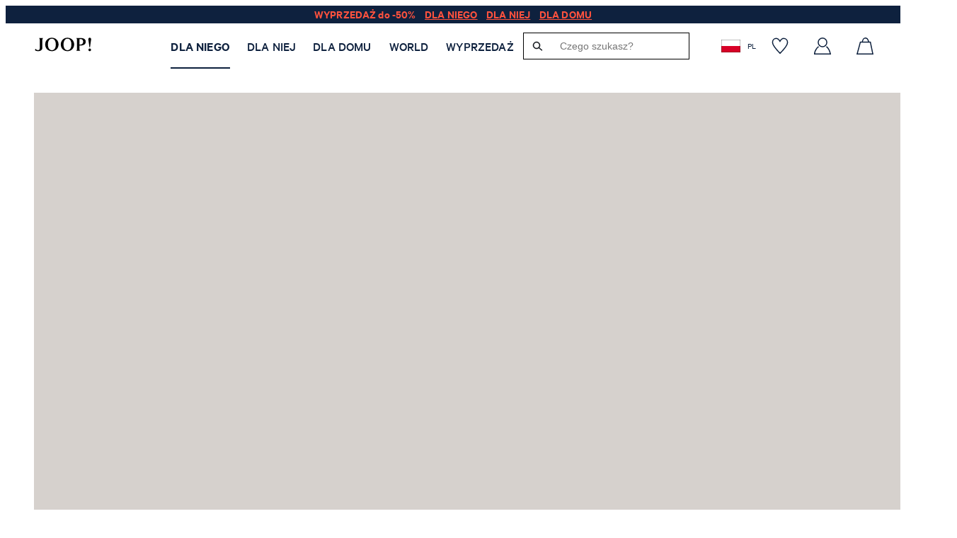

--- FILE ---
content_type: text/html;charset=UTF-8
request_url: https://joop.com/pl/pl/moda-meska/paski/pasek-skorzany-w-czarnym-kolorze/p/170003503-7101-010
body_size: 97703
content:






































<!DOCTYPE html>
<html lang="pl-pl" class="joop">
	<head>
		<meta charset="utf-8">
		
		<link rel="dns-prefetch" href="https://www.googletagmanager.com">
		<link rel="dns-prefetch" href="https://www.google-analytics.com">
		<link rel="dns-prefetch" href="https://www.google.com">
		<link rel="dns-prefetch" href="https://privacy-proxy.usercentrics.eu">
		<link rel="dns-prefetch" href="https://cdn.parcellab.com">
		
		<link rel="preload" href="/static/joop/runtime.js?v=5fa0dc4da4adf122d552c88ad57dcf8f20334a02" as="script">
		<link rel="preload" href="/static/joop/vendor-utils.js?v=5fa0dc4da4adf122d552c88ad57dcf8f20334a02" as="script">
		<link rel="preload" href="/static/joop/vendor-ui.js?v=5fa0dc4da4adf122d552c88ad57dcf8f20334a02" as="script">
		<link rel="preload" href="/static/joop/vendors.js?v=5fa0dc4da4adf122d552c88ad57dcf8f20334a02" as="script">
		<link rel="preload" href="/static/joop/styles.css?v=5fa0dc4da4adf122d552c88ad57dcf8f20334a02" as="style">
		
		<link rel="prefetch" href="/static/joop/bundle.js?v=5fa0dc4da4adf122d552c88ad57dcf8f20334a02" as="script">
		
		





	
	
		
	





<script type="application/ld+json">
[
	{
		"@context": "https://schema.org",
		"@type": "Organization",
		"name": "JOOP!",
		"url": "https://joop.com/pl/pl/",
		"logo": "https://joop.com/static/joop/images/favicon/favicon.png",
		"sameAs": [
			"https://www.instagram.com/joop/",
			"https://www.facebook.com/joop",
			"https://www.youtube.com/joop",
			"https://www.tiktok.com/@joop.official"
		]
	},{
		"@context": "https://schema.org",
		"@type": "WebSite",
		"name": "JOOP!",
		"url": "https://joop.com/pl/pl/"
	  }
]
</script>

		
			<script type="application/ld+json">
{
    "@context": "https://schema.org",
    "@type": "BreadcrumbList",
    "itemListElement": [
        
        {
            "@type": "ListItem",
            "position": 1,
            "name": "Mężczyźni",
            
            "item": "https://joop.com/pl/pl/men"
            
        },
        {
            "@type": "ListItem",
            "position": 2,
            "name": "Paski",
            
            "item": "https://joop.com/pl/pl/c/men/menbelts"
            
        },
        {
            "@type": "ListItem",
            "position": 3,
            "name": "Pasek skórzany w czarnym kolorze",
            
            "item": "https://joop.com/pl/pl/moda-meska/paski/pasek-skorzany-w-czarnym-kolorze/p/170003503-7101-010"
            
        }
        
    ]
}
</script>

		
			
				<link rel="dns-prefetch" href="//styla-prod.us.imgix.net"/>
<link rel="dns-prefetch" href="//client-scripts.styla.com"/>
<link rel="dns-prefetch" href="//redpanda.styla.com"/>

<link rel="preconnect" href="//" crossorigin>
<link rel="dns-prefetch" href="//"/>

<link rel="preload" href="//web.cmp.usercentrics.eu/ui/loader.js" as="script" />
<link rel="preload" href="//privacy-proxy.usercentrics.eu/latest/uc-block.bundle.js" as="script" />
<link rel="preconnect" href="//privacy-proxy.usercentrics.eu" />
<link rel="preconnect" href="//app.usercentrics.eu" />
<link rel="preconnect" href="//api.usercentrics.eu" />

<link rel="preload" href="/static/joop/fonts/Calibre-Light.woff" as="font" type="font/woff" crossorigin>
<link rel="preload" href="/static/joop/fonts/Calibre-Light.woff2" as="font" type="font/woff2" crossorigin>

<link rel="preload" href="/static/joop/fonts/Calibre-Medium.woff" as="font" type="font/woff" crossorigin>
<link rel="preload" href="/static/joop/fonts/Calibre-Medium.woff2" as="font" type="font/woff2" crossorigin>

<link rel="preload" href="/static/joop/fonts/Calibre-SemiBold.woff" as="font" type="font/woff" crossorigin>
<link rel="preload" href="/static/joop/fonts/Calibre-SemiBold.woff2" as="font" type="font/woff2" crossorigin>

<link rel="preload" href="/static/joop/fonts/CalibreWeb.woff" as="font" type="font/woff" crossorigin>
<link rel="preload" href="/static/joop/fonts/CalibreWeb.woff2" as="font" type="font/woff2" crossorigin>
	
				<script id="usercentrics-cmp" src="https://web.cmp.usercentrics.eu/ui/loader.js" data-settings-id="-pcty4k6o" async></script>
		<script src="https://privacy-proxy.usercentrics.eu/latest/uc-block.bundle.js"></script>

	<script>
		uc.blockOnly([
			'HyEX5Nidi-m',
			'S1pcEj_jZX'
		]);
	</script>

	<script>
		function addImportantToUcStyles() {
			const styleEl = document.getElementById('uc-block-styles');
			
			if (!styleEl) {
				return;
			}
			
			let cssText = styleEl.textContent;
			const propertyRegex = /([a-zA-Z0-9-]+)\s*:\s*([^!;]+)(?!\s*!important)(\s*;)/g;
			
			const modifiedCss = cssText.replace(propertyRegex, '$1: $2 !important$3');
			
			styleEl.textContent = modifiedCss;
		}

		if (document.readyState === 'loading') {
			document.addEventListener('DOMContentLoaded', addImportantToUcStyles);
		} else {
			addImportantToUcStyles();
		}

		setTimeout(addImportantToUcStyles, 500);
	</script>


				

				<meta name="viewport" content="width=device-width, initial-scale=1">












<script>dataLayer = JSON.parse(decodeURIComponent("%5B%7B%22event%22%3A%22view_item%22%2C%22ecommerce%22%3A%7B%22currency%22%3A%22PLN%22%2C%22items%22%3A%5B%7B%22quantity%22%3A1%2C%22item_color%22%3A%22barwiony%20czarny%201%22%2C%22item_id%22%3A%22170003503-7101-010%22%2C%22price%22%3A369.0%2C%22item_name%22%3A%22Pasek%20sk%C3%B3rzany%20w%20czarnym%20kolorze%22%2C%22item_brand%22%3A%22men%22%2C%22item_category%22%3A%22menbelts%22%2C%22item_variant%22%3A%22barwiony%20czarny%201%22%7D%5D%7D%7D%2C%7B%22viewItemId%22%3A%22g%2F170003503-7101-010%22%2C%22category%22%3A%22categories%5Cu003emen%5Cu003emenbelts%22%2C%22event%22%3A%22emarsys%22%2C%22cart%22%3A%5B%5D%7D%2C%7B%22pageCountryCode%22%3A%22PL%22%2C%22pageLanguageCode%22%3A%22pl%22%2C%22pageCategory%22%3A%22ProductDetailsPageTemplate%22%2C%22gender%22%3A%22men%22%2C%22pageTitle%22%3A%22Pasek%20sk%5Cu0026oacute%3Brzany%20w%20czarnym%20kolorze%20-%20w%20sklepie%20internetowym%20JOOP!%22%2C%22visitorLifetimeValue%22%3A0%2C%22pageCategoryName%22%3A%22Paski%22%2C%22pageCategoryID%22%3A%22menbelts%22%2C%22hybris_guid%22%3A%22anonymous%22%2C%22visitorLoginState%22%3A%22false%22%2C%22newsletter_subscriber_state%22%3A%22unknown%22%2C%22event%22%3A%22pageInfo%22%2C%22brand%22%3A%22JOOP%22%7D%5D"));</script>

<script>
	// create dataLayer
	window.dataLayer = window.dataLayer || [];
	function gtag() {
		dataLayer.push(arguments);
	}

	// set âdenied" as default for both ad and analytics storage,
	gtag("consent", "default", {
	  ad_storage: "denied",
	  analytics_storage: "denied",
	  wait_for_update: 2000 // milliseconds to wait for update
	});

	// Enable ads data redaction by default [optional]
	gtag("set", "ads_data_redaction", true);
</script>

<script>(function(w,d,s,l,i){w[l]=w[l]||[];w[l].push({'gtm.start':
new Date().getTime(),event:'gtm.js'});var f=d.getElementsByTagName(s)[0],
j=d.createElement(s),dl=l!='dataLayer'?'&l='+l:'';j.async=true;j.src=
'https://sst.joop.com/gtm.js?id='+i+dl;f.parentNode.insertBefore(j,f);
})(window,document,'script','dataLayer','GTM-T4NMX3');</script>
<script>
		(function () {
			var a = 1000;
			window.kameleoonQueue = window.kameleoonQueue || [];
			window.kameleoonStartLoadTime = new Date().getTime();
			if (!document.getElementById("kameleoonLoadingStyleSheet") && !window.kameleoonDisplayPageTimeOut) {
				var b = document.getElementsByTagName("script")[0];
				var c = "* { visibility: hidden !important; background-image: none !important; }";
				var d = document.createElement("style");
				d.type = "text/css";
				d.id = "kameleoonLoadingStyleSheet";
				if (d.styleSheet) {
					d.styleSheet.cssText = c
				} else {
					d.appendChild(document.createTextNode(c))
				}
				b.parentNode.insertBefore(d, b);
				window.kameleoonDisplayPage = function (e) {
					if (!e) {
						window.kameleoonTimeout = true
					}
					if (d.parentNode) {
						d.parentNode.removeChild(d)
					}
				};
				window.kameleoonDisplayPageTimeOut = window.setTimeout(window.kameleoonDisplayPage, a)
			}
			;
		})();
	</script>
	<script async src="/medias/sys_master/javascript/javascript/h72/h9d/10151027114014/engine.js"></script>
<link rel="canonical" href="https://joop.com/pl/pl/moda-meska/paski/pasek-skorzany-w-czarnym-kolorze/p/170003503-7101-010" />
			<meta property="og:url" content="https://joop.com/pl/pl/moda-meska/paski/pasek-skorzany-w-czarnym-kolorze/p/170003503-7101-010">
		<meta name="robots" content="index,follow"/>

		<link rel="alternate" hreflang="de-at" href="https://joop.com/at/de/herren/guertel/ledergurtel-in-schwarz/p/170003503-7101-010">
				<link rel="alternate" hreflang="de-ch" href="https://joop.com/ch/de/herren/guertel/ledergurtel-in-schwarz/p/170003503-7101-010">
				<link rel="alternate" hreflang="de-de" href="https://joop.com/de/de/herren/guertel/ledergurtel-in-schwarz/p/170003503-7101-010">
				<link rel="alternate" hreflang="x-default" href="https://joop.com/de/de/herren/guertel/ledergurtel-in-schwarz/p/170003503-7101-010">
				<link rel="alternate" hreflang="en-ae" href="https://joop.com/int/en/men/belts/leather-belt-in-black/p/170003503-7101-010?country=ae">
				<link rel="alternate" hreflang="en-be" href="https://joop.com/be/en/men/belts/leather-belt-in-black/p/170003503-7101-010">
				<link rel="alternate" hreflang="en-bg" href="https://joop.com/int/en/men/belts/leather-belt-in-black/p/170003503-7101-010?country=bg">
				<link rel="alternate" hreflang="en-ca" href="https://joop.com/int/en/men/belts/leather-belt-in-black/p/170003503-7101-010?country=ca">
				<link rel="alternate" hreflang="en-cy" href="https://joop.com/int/en/men/belts/leather-belt-in-black/p/170003503-7101-010?country=cy">
				<link rel="alternate" hreflang="en-cz" href="https://joop.com/int/en/men/belts/leather-belt-in-black/p/170003503-7101-010?country=cz">
				<link rel="alternate" hreflang="en-dk" href="https://joop.com/int/en/men/belts/leather-belt-in-black/p/170003503-7101-010?country=dk">
				<link rel="alternate" hreflang="en-ee" href="https://joop.com/int/en/men/belts/leather-belt-in-black/p/170003503-7101-010?country=ee">
				<link rel="alternate" hreflang="en-eg" href="https://joop.com/int/en/men/belts/leather-belt-in-black/p/170003503-7101-010?country=eg">
				<link rel="alternate" hreflang="en-es" href="https://joop.com/int/en/men/belts/leather-belt-in-black/p/170003503-7101-010?country=es">
				<link rel="alternate" hreflang="en-fr" href="https://joop.com/int/en/men/belts/leather-belt-in-black/p/170003503-7101-010?country=fr">
				<link rel="alternate" hreflang="en-gb" href="https://joop.com/int/en/men/belts/leather-belt-in-black/p/170003503-7101-010?country=gb">
				<link rel="alternate" hreflang="en-ge" href="https://joop.com/int/en/men/belts/leather-belt-in-black/p/170003503-7101-010?country=ge">
				<link rel="alternate" hreflang="en-gr" href="https://joop.com/int/en/men/belts/leather-belt-in-black/p/170003503-7101-010?country=gr">
				<link rel="alternate" hreflang="en-hr" href="https://joop.com/int/en/men/belts/leather-belt-in-black/p/170003503-7101-010?country=hr">
				<link rel="alternate" hreflang="en-hu" href="https://joop.com/int/en/men/belts/leather-belt-in-black/p/170003503-7101-010?country=hu">
				<link rel="alternate" hreflang="en-ie" href="https://joop.com/int/en/men/belts/leather-belt-in-black/p/170003503-7101-010?country=ie">
				<link rel="alternate" hreflang="en-it" href="https://joop.com/int/en/men/belts/leather-belt-in-black/p/170003503-7101-010?country=it">
				<link rel="alternate" hreflang="en-jo" href="https://joop.com/int/en/men/belts/leather-belt-in-black/p/170003503-7101-010?country=jo">
				<link rel="alternate" hreflang="en-kw" href="https://joop.com/int/en/men/belts/leather-belt-in-black/p/170003503-7101-010?country=kw">
				<link rel="alternate" hreflang="en-kz" href="https://joop.com/int/en/men/belts/leather-belt-in-black/p/170003503-7101-010?country=kz">
				<link rel="alternate" hreflang="en-lb" href="https://joop.com/int/en/men/belts/leather-belt-in-black/p/170003503-7101-010?country=lb">
				<link rel="alternate" hreflang="en-lt" href="https://joop.com/lt/en/men/belts/leather-belt-in-black/p/170003503-7101-010">
				<link rel="alternate" hreflang="en-lu" href="https://joop.com/int/en/men/belts/leather-belt-in-black/p/170003503-7101-010?country=lu">
				<link rel="alternate" hreflang="en-lv" href="https://joop.com/lv/en/men/belts/leather-belt-in-black/p/170003503-7101-010">
				<link rel="alternate" hreflang="en-nl" href="https://joop.com/nl/en/men/belts/leather-belt-in-black/p/170003503-7101-010">
				<link rel="alternate" hreflang="en-nz" href="https://joop.com/int/en/men/belts/leather-belt-in-black/p/170003503-7101-010?country=nz">
				<link rel="alternate" hreflang="en-pk" href="https://joop.com/int/en/men/belts/leather-belt-in-black/p/170003503-7101-010?country=pk">
				<link rel="alternate" hreflang="en-pt" href="https://joop.com/int/en/men/belts/leather-belt-in-black/p/170003503-7101-010?country=pt">
				<link rel="alternate" hreflang="en-qa" href="https://joop.com/int/en/men/belts/leather-belt-in-black/p/170003503-7101-010?country=qa">
				<link rel="alternate" hreflang="en-ro" href="https://joop.com/int/en/men/belts/leather-belt-in-black/p/170003503-7101-010?country=ro">
				<link rel="alternate" hreflang="en-rs" href="https://joop.com/int/en/men/belts/leather-belt-in-black/p/170003503-7101-010?country=rs">
				<link rel="alternate" hreflang="en-si" href="https://joop.com/int/en/men/belts/leather-belt-in-black/p/170003503-7101-010?country=si">
				<link rel="alternate" hreflang="en-sk" href="https://joop.com/int/en/men/belts/leather-belt-in-black/p/170003503-7101-010?country=sk">
				<link rel="alternate" hreflang="en-us" href="https://joop.com/int/en/men/belts/leather-belt-in-black/p/170003503-7101-010?country=us">
				<link rel="alternate" hreflang="pl-pl" href="https://joop.com/pl/pl/moda-meska/paski/pasek-skorzany-w-czarnym-kolorze/p/170003503-7101-010">
				<meta name="description" content="Pasek skórzany w czarnym kolorze odkryj online. Zamów JOOP! Design już teraz w oficjalnym sklepie internetowym."/>
		<meta property="og:description" content="Pasek skórzany w czarnym kolorze odkryj online. Zamów JOOP! Design już teraz w oficjalnym sklepie internetowym."/>

		<meta name="title" content="Pasek sk&oacute;rzany w czarnym kolorze - w sklepie internetowym JOOP!"/>
		<meta property="og:title" content="Pasek sk&oacute;rzany w czarnym kolorze - w sklepie internetowym JOOP!"/>
		<meta property="og:type" content="website" />

		<title>Pasek sk&oacute;rzany w czarnym kolorze - w sklepie internetowym JOOP!</title>
	<link rel="icon" type="image/png" href="/static/joop/images/favicon/favicon.png">

<style>
:root {
	--adyencard: 'W przypadku płatności kartą kredytową przygotuj dokumenty lub urządzenie w celu weryfikacji za pomocą usługi 3D Secure, aby potwierdzić płatność.';
}
</style>

				<meta property="og:image" content="https://joop.com/medias/sys_master/images/images/h7b/h07/9989180358686/9989180358686.jpg">
    

				
			
			
		
			
				
				

<link rel="stylesheet" href="/static/joop/tailwind.css?v=5fa0dc4da4adf122d552c88ad57dcf8f20334a02">
<link rel="stylesheet" href="/static/joop/styles.css?v=5fa0dc4da4adf122d552c88ad57dcf8f20334a02">

				
			
			
		</head>
	<body
		class="headerTop page-productdetails pageType-ProductPage template-pages-product-productLayout1Page "
		data-currency="PLN"
		
			data-trackqueue=""
		data-assortment="men"
		>
		<noscript><iframe src="https://sst.joop.com/ns.html?id=GTM-T4NMX3" height="0" width="0" style="display:none;visibility:hidden"></iframe></noscript>
				
			
				
				







<div hidden class="hidden">
	
		
		
			<svg xmlns="http://www.w3.org/2000/svg" xmlns:xlink="http://www.w3.org/1999/xlink"><symbol fill="none" viewBox="0 0 26 15" id="arrow-back" xmlns="http://www.w3.org/2000/svg"><path d="m24.6953 7.49924h-23.39055m0 0 6.43241-6.4324m-6.43241 6.4324 6.43241 6.43236" stroke="#0e213e" stroke-linecap="round" stroke-linejoin="round" stroke-width="2.14413"/></symbol><symbol viewBox="0 0 17 10" fill="none" id="arrow-down" xmlns="http://www.w3.org/2000/svg"><path fill-rule="evenodd" clip-rule="evenodd" d="M0.931664 0.80764C0.989721 0.749436 1.05869 0.703258 1.13462 0.671749C1.21055 0.640241 1.29196 0.624023 1.37416 0.624023C1.45637 0.624023 1.53777 0.640241 1.61371 0.671749C1.68964 0.703258 1.75861 0.749436 1.81666 0.80764L8.87416 7.86639L15.9317 0.80764C15.9898 0.74953 16.0588 0.703435 16.1347 0.671986C16.2106 0.640537 16.292 0.624351 16.3742 0.624351C16.4563 0.624351 16.5377 0.640537 16.6136 0.671986C16.6896 0.703435 16.7586 0.74953 16.8167 0.80764C16.8748 0.86575 16.9209 0.934737 16.9523 1.01066C16.9838 1.08659 17 1.16796 17 1.25014C17 1.33232 16.9838 1.4137 16.9523 1.48962C16.9209 1.56554 16.8748 1.63453 16.8167 1.69264L9.31666 9.19264C9.25861 9.25084 9.18964 9.29702 9.11371 9.32853C9.03777 9.36004 8.95637 9.37626 8.87416 9.37626C8.79195 9.37626 8.71055 9.36004 8.63462 9.32853C8.55869 9.29702 8.48972 9.25084 8.43166 9.19264L0.931664 1.69264C0.87346 1.63458 0.827282 1.56561 0.795774 1.48968C0.764265 1.41375 0.748047 1.33235 0.748047 1.25014C0.748047 1.16793 0.764265 1.08653 0.795774 1.0106C0.827282 0.934667 0.87346 0.865697 0.931664 0.80764Z" fill="currentColor"/></symbol><symbol viewBox="0 0 8 21" id="arrow-left" xmlns="http://www.w3.org/2000/svg"><path d="m.12 19.48 5.22-9.28-5.22-10.2" fill="none" stroke-width="1.5" transform="matrix(-1 0 0 1 7 1)"/></symbol><symbol viewBox="0 0 17 34" fill="none" id="arrow-left-new" xmlns="http://www.w3.org/2000/svg"><path d="M10.7289 23.5263L4.85718 17.3208L10.7289 10.5" stroke="white" stroke-width="1.5"/></symbol><symbol fill="none" viewBox="0 0 27 15" id="arrow-left-slider" xmlns="http://www.w3.org/2000/svg"><clipPath id="ada"><path d="m0 0h27v15h-27z" transform="matrix(-1 -0 0 -1 27 15)"/></clipPath><g clip-path="url(#ada)"><path d="m25.1819 7.5h-23.1818m0 0 6.375-6.375m-6.375 6.375 6.375 6.375" stroke="currentColor" stroke-linecap="round" stroke-linejoin="round" stroke-width="2.125"/></g></symbol><symbol viewBox="0 0 8 21" id="arrow-right" xmlns="http://www.w3.org/2000/svg"><path d="m.12 19.48 5.22-9.28-5.22-10.2" fill="none" stroke-width="1.5" transform="translate(1 1)"/></symbol><symbol viewBox="0 0 20 20" fill="none" id="arrow-right-long" xmlns="http://www.w3.org/2000/svg"><path d="M3.33325 9.75H16.9696M16.9696 9.75L13.2196 13.5M16.9696 9.75L13.2196 6" stroke="black" stroke-width="1.25" stroke-linecap="round" stroke-linejoin="round"/></symbol><symbol viewBox="0 0 17 34" fill="none" id="arrow-right-new" xmlns="http://www.w3.org/2000/svg"><path d="M6.27111 10.4737L12.1428 16.6792L6.27111 23.5" stroke="white" stroke-width="1.5"/></symbol><symbol fill="none" viewBox="0 0 27 16" id="arrow-right-slider" xmlns="http://www.w3.org/2000/svg"><clipPath id="aha"><path d="m0 .5h27v15h-27z"/></clipPath><g clip-path="url(#aha)"><path d="m1.81812 8h23.18178m0 0-6.375 6.375m6.375-6.375-6.375-6.375" stroke="currentColor" stroke-linecap="round" stroke-linejoin="round" stroke-width="2.125"/></g></symbol><symbol viewBox="0 0 27 34" id="arrow-up-down" xmlns="http://www.w3.org/2000/svg"><g fill="#0e213e" transform="translate(.555 .982)"><rect height="2.179" rx=".4" transform="matrix(0 1 -1 0 22.7735 10.4365)" width="30.5" x="-9.0815" y="15.5155"/><rect height="2.179" rx=".4" transform="matrix(.70710678 .70710678 -.70710678 .70710678 5.192892 -4.832236)" width="8.714" x="4.072471" y="2.762757"/><rect height="2.179" rx=".4" transform="matrix(.70710678 -.70710678 .70710678 .70710678 -1.595435 3.851337)" width="8.714" x="-.505743" y="2.762029"/><rect height="2.179" rx=".4" transform="matrix(0 -1 1 0 2.5785 22.1195)" width="30.5" x="-9.0815" y="15.5155"/><rect height="2.179" rx=".4" transform="matrix(-.70710678 -.70710678 .70710678 -.70710678 20.159108 37.388236)" width="8.714" x="4.072471" y="2.762757"/><rect height="2.179" rx=".4" transform="matrix(-.70710678 .70710678 -.70710678 -.70710678 26.947435 28.704663)" width="8.714" x="-.505743" y="2.762029"/></g></symbol><symbol viewBox="0 0 265.88 87.77" id="back-to-top-de" xmlns="http://www.w3.org/2000/svg"><rect fill="#0e213d" height="87.77" rx="2" width="265.88"/><g fill="#fff"><path d="m241.64 53.27-21.81-17.74-21.81 17.74-.63-.77 22.44-18.26 22.44 18.26z"/><path d="m28.55 34.89h2.54l9.48 14.59v-14.59h2.27v18h-2.57l-9.4-14.45h-.05v14.45h-2.27z"/><path d="m51.67 34.89h2.64l7 18h-2.61l-2-5.42h-7.58l-2 5.42h-2.49zm-1.79 10.56h6.12l-3-8.39z"/><path d="m75.77 40.31c-.51-2.55-2.55-3.83-5-3.83-4.29 0-6.1 3.53-6.1 7.28 0 4.11 1.81 7.54 6.12 7.54 3.15 0 5-2.22 5.19-5.19h2.4c-.45 4.48-3.25 7.21-7.79 7.21-5.6 0-8.32-4.14-8.32-9.38s3-9.48 8.52-9.48c3.76 0 6.86 2 7.41 5.85z"/><path d="m81.32 34.89h2.39v7.74h9.48v-7.74h2.4v18h-2.4v-8.25h-9.48v8.25h-2.39z"/><path d="m114.14 34.46c5.73 0 8.62 4.54 8.62 9.43s-2.89 9.43-8.62 9.43-8.62-4.54-8.62-9.43 2.9-9.43 8.62-9.43zm0 16.84c4.39 0 6.23-3.78 6.23-7.41s-1.84-7.41-6.23-7.41-6.22 3.78-6.22 7.41 1.84 7.41 6.22 7.41z"/><path d="m125.69 34.89h6.53c1.59 0 3.68 0 4.77.65a4.29 4.29 0 0 1 2.11 3.76 4.14 4.14 0 0 1 -2.67 4v.05a4.13 4.13 0 0 1 3.43 4.34 5.11 5.11 0 0 1 -5.47 5.17h-8.7zm2.4 7.74h4.79c2.72 0 3.83-1 3.83-2.88 0-2.49-1.77-2.84-3.83-2.84h-4.79zm0 8.24h6a3.08 3.08 0 0 0 3.37-3.23c0-2.34-1.89-3-3.9-3h-5.47z"/><path d="m143 34.89h12.43v2h-10v5.72h9.35v2h-9.35v6.23h10.11v2h-12.54z"/><path d="m158.34 34.89h2.55l9.48 14.59v-14.59h2.27v18h-2.63l-9.4-14.45v14.45h-2.27z"/></g></symbol><symbol viewBox="0 0 265.88 87.77" id="back-to-top-en" xmlns="http://www.w3.org/2000/svg"><rect fill="#0e213d" height="87.77" rx="2" width="265.88"/><g fill="#fff"><path d="m241.64 53.27-21.81-17.74-21.81 17.74-.63-.77 22.44-18.26 22.44 18.26z"/><path d="m42.94 46.38c0 4.54-2.6 6.94-7.08 6.94-4.64 0-7.39-2.15-7.39-6.94v-11.49h2.4v11.49c0 3.18 1.81 4.92 5 4.92 3 0 4.69-1.74 4.69-4.92v-11.49h2.39z"/><path d="m46.78 34.89h7.89c3.57 0 5.52 2 5.52 5.32s-1.95 5.34-5.52 5.32h-5.5v7.36h-2.39zm2.39 8.62h4.69c2.7 0 3.93-1.16 3.93-3.3s-1.23-3.3-3.93-3.3h-4.69z"/></g></symbol><symbol viewBox="0 0 265.88 87.77" id="back-to-top-fr" xmlns="http://www.w3.org/2000/svg"><rect fill="#0e213d" height="87.77" rx="2" width="265.88"/><g fill="#fff"><path d="m241.64 53.27-21.81-17.74-21.81 17.74-.63-.77 22.44-18.26 22.44 18.26z"/><path d="m28.57 34.89h12.43v2h-10v5.72h9.35v2h-9.35v6.23h10.08v2h-12.51z"/><path d="m44 34.89h2.5l9.5 14.59v-14.59h2.26v18h-2.59l-9.4-14.45h-.05v14.45h-2.22z"/><path d="m69.19 34.89h2.39v7.74h9.48v-7.74h2.4v18h-2.4v-8.25h-9.48v8.25h-2.39z"/><path d="m92.28 34.89h2.65l7 18h-2.61l-2-5.42h-7.58l-2 5.42h-2.49zm-1.79 10.56h6.1l-3-8.39z"/><path d="m118.1 46.38c0 4.54-2.6 6.94-7.08 6.94-4.64 0-7.39-2.15-7.39-6.94v-11.49h2.37v11.49c0 3.18 1.81 4.92 5 4.92 3 0 4.69-1.74 4.69-4.92v-11.49h2.39z"/><path d="m126 36.91h-6v-2h14.39v2h-6v16h-2.39z"/></g></symbol><symbol viewBox="0 0 265.88 87.77" id="back-to-top-nl" xmlns="http://www.w3.org/2000/svg"><rect fill="#0e213d" height="87.77" rx="2" width="265.88"/><g fill="#fff"><path d="m241.64 53.27-21.81-17.74-21.81 17.74-.63-.77 22.44-18.26 22.44 18.26z"/><path d="m36.19 34.46c5.72 0 8.62 4.54 8.62 9.43s-2.9 9.43-8.62 9.43-8.63-4.54-8.63-9.43 2.9-9.43 8.63-9.43zm0 16.84c4.38 0 6.22-3.78 6.22-7.41s-1.84-7.41-6.22-7.41-6.19 3.78-6.19 7.41 1.8 7.41 6.19 7.41z"/><path d="m47.79 34.89h3.27l5.67 15.11 5.7-15.12h3.28v18h-2.27v-15l-5.62 15h-2l-5.63-15h-.05v15h-2.35z"/><path d="m69.7 34.89h2.39v7.74h9.48v-7.74h2.43v18h-2.43v-8.25h-9.48v8.25h-2.39z"/><path d="m95.51 34.46c5.72 0 8.62 4.54 8.62 9.43s-2.9 9.43-8.62 9.43-8.62-4.54-8.62-9.43 2.9-9.43 8.62-9.43zm0 16.84c4.39 0 6.23-3.78 6.23-7.41s-1.84-7.41-6.23-7.41-6.22 3.78-6.22 7.41 1.83 7.41 6.22 7.41z"/><path d="m114.67 34.46c5.73 0 8.62 4.54 8.62 9.43s-2.89 9.43-8.62 9.43-8.62-4.54-8.62-9.43 2.95-9.43 8.62-9.43zm0 16.84c4.39 0 6.23-3.78 6.23-7.41s-1.84-7.41-6.23-7.41-6.22 3.78-6.22 7.41 1.84 7.41 6.22 7.41z"/><path d="m139.68 50.64a7 7 0 0 1 -5.77 2.68c-5.37 0-8.57-4.39-8.57-9.08 0-5.24 2.87-9.78 8.57-9.78 3.93 0 7.06 1.77 7.74 6h-2.4c-.47-2.72-2.67-4-5.34-4-4.36 0-6.17 3.78-6.17 7.63s2.16 7.19 6.17 7.19a5.42 5.42 0 0 0 5.77-5.87h-5.74v-2h7.89v9.48h-1.52z"/></g></symbol><symbol viewBox="0 0 265.88 87.77" id="back-to-top-pl" xmlns="http://www.w3.org/2000/svg"><rect fill="#0e213d" height="87.77" rx="2" width="265.88"/><g fill="#fff"><path d="m241.64 53.27-21.81-17.74-21.81 17.74-.63-.77 22.44-18.26 22.44 18.26z"/><path d="m28.57 34.89h6.18c5.54 0 8.64 2.77 8.64 8.57 0 6-2.64 9.43-8.64 9.43h-6.18zm2.4 16h4c1.64 0 6-.45 6-7.08 0-4.29-1.59-6.88-6-6.88h-3.97z"/><path d="m53.94 34.46c5.72 0 8.62 4.54 8.62 9.43s-2.9 9.43-8.62 9.43-8.63-4.54-8.63-9.43 2.9-9.43 8.63-9.43zm0 16.84c4.38 0 6.22-3.78 6.22-7.41s-1.84-7.41-6.22-7.41-6.23 3.78-6.23 7.41 1.84 7.41 6.23 7.41z"/><path d="m86 50.64a7 7 0 0 1 -5.77 2.68c-5.37 0-8.57-4.39-8.57-9.08 0-5.24 2.88-9.78 8.57-9.78 3.93 0 7.06 1.77 7.74 6h-2.44c-.48-2.72-2.68-4-5.35-4-4.36 0-6.17 3.78-6.17 7.63s2.16 7.19 6.17 7.19a5.41 5.41 0 0 0 5.82-5.85h-5.79v-2h7.89v9.48h-1.52z"/><path d="m99.24 34.46c5.72 0 8.62 4.54 8.62 9.43s-2.9 9.43-8.62 9.43-8.62-4.54-8.62-9.43 2.9-9.43 8.62-9.43zm0 16.84c4.39 0 6.23-3.78 6.23-7.41s-1.84-7.41-6.23-7.41-6.24 3.78-6.24 7.41 1.86 7.41 6.24 7.41zm.63-21.3h2.75l-3.3 3.6h-1.62z"/><path d="m110.79 34.89h8.47c3.38 0 5.47 1.84 5.47 4.71 0 2.17-1 4-3.12 4.57 2.09.4 2.52 1.94 2.69 3.7s0 3.73 1.06 5h-2.67c-.68-.73-.3-2.67-.66-4.44s-.68-3.25-3-3.25h-5.84v7.69h-2.4zm7.39 8.29c2.24 0 4.16-.58 4.16-3.2a2.85 2.85 0 0 0 -3.2-3.07h-6v6.27z"/><path d="m134.57 45.53v7.36h-2.4v-7.36l-7-10.64h2.85l5.4 8.57 5.27-8.57h2.72z"/></g></symbol><symbol enable-background="new 0 0 24 24" viewBox="0 0 24 24" id="cart" xmlns="http://www.w3.org/2000/svg"><g fill="none" stroke-miterlimit="10" stroke-width="1.5"><path d="m.9 23.3 4.6-16.8h14.1l3.5 16.8z"/><path d="m8.2 7s.4-6.3 4.5-6.3 4.5 6.3 4.5 6.3"/></g></symbol><symbol viewBox="0 0 44 32" id="checkmark" xmlns="http://www.w3.org/2000/svg"><path d="m252.95 35.113 14.625 13.424 27.124-28.138" fill="none" stroke="#0e213e" stroke-width="2.5" transform="translate(-252 -19)"/></symbol><symbol viewBox="0 0 39 39" id="checkmark-green" xmlns="http://www.w3.org/2000/svg"><g fill="none" fill-rule="evenodd" transform="translate(1 1)"><circle cx="18.5" cy="18.5" r="18.5"/><circle cx="18.5" cy="18.5" r="17.75" stroke="#4f7e0f" stroke-width="1.5"/><path d="m10 17.412 1.612-1.684 5.39 5.382 9.043-9.109 1.453 1.56-10.5 10.495z" fill="#4f7e0f" fill-rule="nonzero"/></g></symbol><symbol viewBox="0 0 39 39" id="checkmark-red" xmlns="http://www.w3.org/2000/svg"><g fill="none" fill-rule="evenodd"><circle cx="19.5" cy="19.5" r="18.5"/><circle cx="19.5" cy="19.5" r="17.75" stroke="#f00" stroke-width="1.5"/><g fill="#f00" fill-rule="nonzero" transform="translate(12.28 12.37)"><rect height="1.42" rx=".71" transform="matrix(.70710678 .70710678 -.70710678 .70710678 7.241266 -3.002305)" width="17.035" x="-1.272764" y="6.529828"/><rect height="1.42" rx=".71" transform="matrix(.70710678 -.70710678 .70710678 .70710678 -2.937575 7.218595)" width="17.035" x="-1.272672" y="6.445264"/></g></g></symbol><symbol fill="none" viewBox="0 0 35 35" id="clickcollect" xmlns="http://www.w3.org/2000/svg"><g stroke="currentColor" stroke-width="1.09524"><path d="m30.933 2h-6.3156l.7911 8.6106s1.582 1.7221 3.9551 1.7221c1.2457.0017 2.4491-.4919 3.384-1.3881.0988-.1005.1725-.2268.214-.3669s.0495-.2894.0233-.4338l-1.1169-7.28284c-.0374-.24059-.1517-.45903-.3229-.61663-.1711-.15759-.388-.24418-.6121-.24443z"/><path d="m24.6173 2 .791 8.6106s-1.582 1.7221-3.9551 1.7221-3.9552-1.7221-3.9552-1.7221v-8.6106z"/><path d="m17.4974 2.00024v8.61056s-1.582 1.7221-3.9551 1.7221-3.95514-1.7221-3.95514-1.7221l.79104-8.61056z"/><path d="m10.3787 2h-6.31401c-.22466-.00009-.44207.08656-.61356.24454-.17149.15797-.28595.37704-.32302.61824l-1.11535 7.28282c-.04588.2962.03164.601.23731.8008.51891.4994 1.67856 1.388 3.38243 1.388 2.37308 0 3.95513-1.7221 3.95513-1.7221z"/><path d="m3.27075 12.3347v17.2211c0 .9135.33336 1.7895.92675 2.4355.59338.6459 1.39819 1.0087 2.23736 1.0087h22.14874c.8392 0 1.644-.3628 2.2374-1.0087.5934-.646.9267-1.522.9267-2.4355v-17.2211"/><path d="m21.9913 32.9993v-10.3327c0-.9134-.3333-1.7895-.9267-2.4354s-1.3982-1.0088-2.2374-1.0088h-3.1641c-.8391 0-1.6439.3629-2.2373 1.0088s-.9268 1.522-.9268 2.4354v10.3327" stroke-miterlimit="16"/></g></symbol><symbol viewBox="0 0 50 51" id="clock" xmlns="http://www.w3.org/2000/svg"><g fill="none" fill-rule="evenodd"><circle cx="24.64" cy="25.58" r="24.61"/><g stroke="#17243d"><circle cx="24.64" cy="25.58" r="22.93" stroke-width="1.5"/><path d="M24.37 11.08v15.66M39.54 26.7H23.88"/></g><circle cx="24.64" cy="25.58" r="20.13"/><circle cx="24.64" cy="25.58" r="19.91" stroke="#17243d" stroke-width=".2"/></g></symbol><symbol viewBox="0 0 20 20" id="close" xmlns="http://www.w3.org/2000/svg"><path d="m20 1.3-1.3-1.3-8.7 8.7-8.7-8.7-1.3 1.3 8.7 8.7-8.7 8.7 1.3 1.3 8.7-8.7 8.7 8.7 1.3-1.3-8.7-8.7z"/></symbol><symbol viewBox="0 0 14 16" fill="none" id="copy-to-clipboard" xmlns="http://www.w3.org/2000/svg"><path d="M10.297 3.53735H1.25952C0.828049 3.53735 0.478271 3.88713 0.478271 4.3186V14.2717C0.478271 14.7032 0.828049 15.053 1.25952 15.053H10.297C10.7285 15.053 11.0783 14.7032 11.0783 14.2717V4.3186C11.0783 3.88713 10.7285 3.53735 10.297 3.53735Z" stroke-width="0.9375"/><path d="M3.04696 2.44678V2.09053C3.03421 1.8011 3.13649 1.51838 3.33145 1.30409C3.52642 1.08981 3.79825 0.961354 4.08759 0.946777H12.4813C12.7707 0.961354 13.0425 1.08981 13.2375 1.30409C13.4324 1.51838 13.5347 1.8011 13.522 2.09053V11.3187C13.5347 11.6081 13.4324 11.8908 13.2375 12.1051C13.0425 12.3194 12.7707 12.4478 12.4813 12.4624H12.122" stroke-width="0.9375"/></symbol><symbol viewBox="0 0 681.12 697.8" id="cornflower" xmlns="http://www.w3.org/2000/svg"><g fill="#17243d" transform="translate(-170.19 -140.24)"><path d="m550.86 700.81c5.42 19.72 13.31 34.25 24.72 39-25.52 23.17-50.94 61.28-61.21 98.24h-9a569.37 569.37 0 0 1 -9.88-62.49c14.37-27.08 35.76-54.61 55.36-74.75"/><path d="m542.35 649.67c1 10 2.24 19.64 3.76 28.79a367.26 367.26 0 0 0 -53.42 64.17c-1-14.3-1.63-28.66-2-42.7 15.92-20.72 36.22-38.74 51.69-50.26"/><path d="m539.77 604.75c.28 7.64.56 15.38 1 23.1a295.4 295.4 0 0 0 -50.47 43.35c0-9.51 0-19 .16-28.13 12.92-13.16 33-27.69 49.28-38.32"/><path d="m539.69 565.13v17.4a398.94 398.94 0 0 0 -48.26 34.13q.35-10.89.79-21c15-12.37 32.72-22.95 47.47-30.52"/><path d="m539.61 543.71a331.23 331.23 0 0 0 -46.38 27.11c-.18-16.05-4-22.55-9.38-26l-1.94-1.08a246.7 246.7 0 0 0 28.89-19 232.48 232.48 0 0 0 28.81 18.9"/><path d="m556.38 531.13a239.72 239.72 0 0 1 -30.89-19.07 157 157 0 0 0 18.85-21.34 237.25 237.25 0 0 0 29.66 21.28 152.84 152.84 0 0 1 -17.58 19.11"/><path d="m465.15 531.13a154.94 154.94 0 0 1 -17.66-19.13 228.81 228.81 0 0 0 29.63-21.3 172.69 172.69 0 0 0 18.88 21.36 234.71 234.71 0 0 1 -30.82 19.07"/><path d="m554.81 474.55a163.24 163.24 0 0 0 11.84-26 220.75 220.75 0 0 0 30.71 25 201.87 201.87 0 0 1 -12.36 22.78 218.26 218.26 0 0 1 -30.2-21.78"/><path d="m510.85 451.86a151.48 151.48 0 0 0 19.56 25.56 141.61 141.61 0 0 1 -19.56 22.31 141.33 141.33 0 0 1 -19.74-22.31 155.59 155.59 0 0 0 19.74-25.56"/><path d="m436.54 496.33a196 196 0 0 1 -12.4-22.76 220.37 220.37 0 0 0 30.74-25 159.85 159.85 0 0 0 11.86 26 222.59 222.59 0 0 1 -30.2 21.78"/><path d="m572.94 427.26a253 253 0 0 0 6.31-46.72 255.07 255.07 0 0 1 36 25.71c-.91 15.63-4.57 32.51-10.52 49.26-11.57-8.28-24.94-19.74-31.75-28.25"/><path d="m520.31 427.8v-62.59s6.87-10.06 19.6-10.06c12 0 20.93 9.82 20.35 22.81-1.22 32.32-7.5 59.41-19.46 82.57-11.43-12.95-17.66-24.68-20.49-32.73"/><path d="m501.25 427.8c-2.92 8.05-9 19.78-20.46 32.73-12.08-23.16-18.3-50.25-19.68-82.57-.42-13 8.51-22.81 20.52-22.81 12.74 0 19.62 10.06 19.62 10.06z"/><path d="m416.87 455.51c-6-16.75-9.65-33.63-10.48-49.26a244.07 244.07 0 0 1 35.87-25.71 260.29 260.29 0 0 0 6.18 46.72c-6.61 8.51-20 20-31.57 28.25"/><path d="m170.19 354.09c29.35-19.19 78.1-32 113.15-29.4 32.22 2.45 101.07 38.22 128.18 53.15a262.18 262.18 0 0 0 -22.06 18c-63.87-23.82-148.2-40-216.11-31.52z"/><path d="m291.46 241.94 5.07-5.79c8.22 5.5 38.43 26.56 80.79 63.33 22.11 19.33 43.65 39 64.35 59.78-3.57 1.7-7.51 3.88-11.82 6.45-22.09-16.72-43.42-34.41-64.37-52.56-42.43-36.87-67.34-63.81-74-71.21"/><path d="m363.15 200.54 8.17 1.1c-.17 19.9-1.28 39.43-5.86 43.15s-23.88.39-43.4-3.92l.76-8.2c24.66-.37 34.5-8.12 40.33-32.13"/><path d="m622 186.21c-18 11.36-50.94 31.43-58.36 29.54s-27.16-35.1-37.59-53.52l6.61-4.44c10.11 11.94 25.17 28.05 37.62 31.16 10 2.52 24.81-.88 47.87-9.86z"/><path d="m399.51 186.49 3.8-7.12c23.05 9 37.78 12.38 47.74 9.86 12.45-3.11 27.63-19.22 37.72-31.16l6.7 4.44c-10.47 18.42-30.2 51.69-37.59 53.49-7.55 1.88-40.56-18.19-58.37-29.54"/><path d="m730.07 241.94c-6.65 7.4-31.73 34.34-74 71.21-21 18.15-42.24 35.84-64.33 52.56-4.24-2.57-8.39-4.75-11.82-6.45 20.65-20.79 42.21-40.45 64.28-59.78 42.44-36.77 72.58-57.83 80.83-63.33z"/><path d="m851.32 354.09-3.19 10.26c-67.82-8.5-152.11 7.7-216.06 31.52a267.57 267.57 0 0 0 -22.09-18c27.21-14.93 95.92-50.7 128.14-53.15 35-2.61 83.8 10.21 113.2 29.4"/><path d="m751.47 314.46c-16.39-3.84-31-7.93-33.25-11.59s1-18.57 5.26-34.91l7.89 1.37c-1.3 21.82 2.07 28 22.59 37.5z"/><path d="m658.29 200.54c5.84 24 15.75 31.76 40.47 32.13l.75 8.2c-19.52 4.31-38.76 7.57-43.41 3.92s-5.79-23.25-6-43.15z"/><path d="m588.05 259.47c26.44-49.65 48.09-79.36 54.21-87.41l6.81 3.6c-3.3 9.49-15.75 44.18-42.22 93.77-13.45 25.12-27.49 49.73-43.16 73.51a33.51 33.51 0 0 0 -12.69-5.67c11.07-26.64 23.59-52.43 37.09-77.8"/><path d="m514.59 140.24c2 9.93 8.27 46.34 8.19 102.6 0 28.29-.92 67.38-3.91 98.84a44.2 44.2 0 0 0 -5.07 3.32c-1.06.81-2 1.71-3 2.56-1-.85-2-1.75-2.93-2.56-1.51-1.09-3.3-2.21-5-3.33-3.2-31.46-4.16-70.55-4.16-98.84 0-56.26 6.32-92.67 8.28-102.6h7.67z"/><path d="m433.45 259.47c13.54 25.37 26.08 51.16 37.12 77.8a31.92 31.92 0 0 0 -12.66 5.67c-15.65-23.78-29.88-48.39-43.18-73.51-26.52-49.59-39-84.28-42.19-93.77l6.77-3.6c6.09 8.05 27.82 37.76 54.14 87.41"/><path d="m270 314.46-2.45-7.63c20.47-9.47 23.81-15.68 22.46-37.5l8-1.37c4.35 16.34 7.56 31.2 5.35 34.91s-16.85 7.75-33.34 11.59"/></g></symbol><symbol viewBox="0 0 25 25" id="cross" xmlns="http://www.w3.org/2000/svg"><rect height="2.702" rx="1" transform="matrix(.70710678 .70710678 -.70710678 .70710678 12.55643 -5.15207)" width="32.424" x="-3.714686" y="11.229916"/><rect height="2.702" rx="1" transform="matrix(.70710678 -.70710678 .70710678 .70710678 -5.121075 12.474003)" width="32.424" x="-3.715084" y="11.067686"/></symbol><symbol viewBox="0 0 512 511.97" id="customer" xmlns="http://www.w3.org/2000/svg"><g fill="#0e213e" transform="translate(0 -.01)"><path d="m496 252.59c-17.11-14.11-44.17-15.32-61.93 3.74l-44.07 47.32a45.09 45.09 0 0 0 -43-31.65h-78.69c-6 0-8-2.28-18.34-10.27a105.21 105.21 0 0 0 -138.34.33l-28.92 25.46a44.82 44.82 0 0 0 -41.25-.52l-33.17 16.58a15 15 0 0 0 -6.71 20.12l90 180a15 15 0 0 0 20.13 6.71l33.17-16.59a45 45 0 0 0 24.85-41.82h177.27a105.5 105.5 0 0 0 84-42l72-96c14-18.63 11.74-45.92-7-61.41zm-364.54 214.41-19.75 9.88-76.59-153.18 19.76-9.87a15 15 0 0 1 20.12 6.71l63.17 126.33a15 15 0 0 1 -6.71 20.13zm347.54-171-72 96a75.35 75.35 0 0 1 -60 30h-187.74l-56.2-112.43 28.39-25a75.17 75.17 0 0 1 99.09 0c16.64 14.65 27 17.42 37.77 17.42h78.69a15 15 0 1 1 0 30h-76.6a15 15 0 0 0 0 30h86.6a45.12 45.12 0 0 0 33-14.33l66-70.88a15 15 0 0 1 23 19.22z"/><path d="m315.39 102.37a59.79 59.79 0 0 0 16.61-41.37c0-33-26.67-61-60-61-33.07 0-61 27.93-61 61a58.88 58.88 0 0 0 17.15 41.48c-27.44 15.39-47.15 44.9-47.15 79.52v15a15 15 0 0 0 15 15h151a15 15 0 0 0 15-15v-15a91.41 91.41 0 0 0 -46.61-79.63zm-43.39-72.37c16.26 0 30 14.2 30 31a30 30 0 0 1 -30 30c-16.8 0-31-13.74-31-30 0-16.5 14.48-31 31-31zm-61 152c0-33.07 27.93-61 61-61s60 27.35 60 61z"/></g></symbol><symbol viewBox="0 0 24 24" fill="none" id="delete-outline" xmlns="http://www.w3.org/2000/svg"><path d="M7 21C6.45 21 5.979 20.804 5.587 20.412C5.195 20.02 4.99933 19.5493 5 19V6H4V4H9V3H15V4H20V6H19V19C19 19.55 18.804 20.021 18.412 20.413C18.02 20.805 17.5493 21.0007 17 21H7ZM17 6H7V19H17V6ZM9 17H11V8H9V17ZM13 17H15V8H13V17Z" fill="black"/></symbol><symbol viewBox="0 0 31 19" fill="none" id="delivery-free" xmlns="http://www.w3.org/2000/svg"><g id="bbfree-delivery"><g id="bbreturn-icon"><path id="bbVector" d="M9.91398 18.3778C10.5988 18.3778 11.2555 18.1057 11.7397 17.6215C12.2239 17.1373 12.4959 16.4806 12.4959 15.7958C12.4959 15.111 12.2239 14.4543 11.7397 13.9701C11.2555 13.4859 10.5988 13.2139 9.91398 13.2139C9.2292 13.2139 8.57247 13.4859 8.08827 13.9701C7.60406 14.4543 7.33203 15.111 7.33203 15.7958C7.33203 16.4806 7.60406 17.1373 8.08827 17.6215C8.57247 18.1057 9.2292 18.3778 9.91398 18.3778ZM22.8237 18.3778C23.5085 18.3778 24.1652 18.1057 24.6494 17.6215C25.1336 17.1373 25.4056 16.4806 25.4056 15.7958C25.4056 15.111 25.1336 14.4543 24.6494 13.9701C24.1652 13.4859 23.5085 13.2139 22.8237 13.2139C22.1389 13.2139 21.4822 13.4859 20.998 13.9701C20.5138 14.4543 20.2418 15.111 20.2418 15.7958C20.2418 16.4806 20.5138 17.1373 20.998 17.6215C21.4822 18.1057 22.1389 18.3778 22.8237 18.3778Z" stroke="#0e213e" stroke-width="1.25801" stroke-miterlimit="1.5" stroke-linecap="round" stroke-linejoin="round"/><path id="bbVector_2" d="M12.5603 15.7964H18.9506V2.37029C18.9506 2.16485 18.869 1.96784 18.7237 1.82257C18.5784 1.67731 18.3814 1.5957 18.176 1.5957H0.876953M6.87997 15.7964H4.23348C4.13176 15.7964 4.03104 15.7764 3.93706 15.7374C3.84308 15.6985 3.75769 15.6415 3.68577 15.5695C3.61384 15.4976 3.55679 15.4122 3.51786 15.3182C3.47893 15.2243 3.4589 15.1235 3.4589 15.0218V8.69605" stroke="#0e213e" stroke-width="1.25801" stroke-linecap="round"/><path id="bbVector_3" d="M2.16797 5.46875H7.33186" stroke="#0e213e" stroke-width="1.25801" stroke-linecap="round" stroke-linejoin="round"/><path id="bbVector_4" d="M18.9507 5.46875H26.193C26.3428 5.46879 26.4893 5.51222 26.6148 5.59378C26.7404 5.67535 26.8396 5.79155 26.9005 5.92834L29.2113 11.1284C29.2554 11.2271 29.2782 11.334 29.2785 11.4421V15.0219C29.2785 15.1237 29.2584 15.2244 29.2195 15.3184C29.1806 15.4123 29.1235 15.4977 29.0516 15.5697C28.9797 15.6416 28.8943 15.6986 28.8003 15.7376C28.7063 15.7765 28.6056 15.7965 28.5039 15.7965H26.051M18.9507 15.7965H20.2417" stroke="#0e213e" stroke-width="1.25801" stroke-linecap="round"/></g></g></symbol><symbol viewBox="0 0 22 22" fill="none" id="delivery-packstation" xmlns="http://www.w3.org/2000/svg"><g id="bcfree-delivery"><path id="bcVector" d="M9.83333 15.3542V9.83333M9.83333 9.83333H1M9.83333 9.83333V7.625M20.875 6.52083H14.25V8.72917M14.25 17.5625V20.875M9.83333 18.6667V20.875M9.83333 1V4.3125M20.875 14.25H14.25V12.0417" stroke="#0e213e" stroke-width="1.06" stroke-linecap="round" stroke-linejoin="round"/><path id="bcVector_2" d="M20.875 1.6625V20.2125C20.875 20.3882 20.8052 20.5567 20.681 20.681C20.5567 20.8052 20.3882 20.875 20.2125 20.875H1.6625C1.48679 20.875 1.31828 20.8052 1.19404 20.681C1.0698 20.5567 1 20.3882 1 20.2125V1.6625C1 1.48679 1.0698 1.31828 1.19404 1.19404C1.31828 1.0698 1.48679 1 1.6625 1H20.2125C20.3882 1 20.5567 1.0698 20.681 1.19404C20.8052 1.31828 20.875 1.48679 20.875 1.6625Z" stroke="#0e213e" stroke-width="1.06" stroke-linecap="round" stroke-linejoin="round"/></g></symbol><symbol viewBox="0 0 25 24" fill="none" id="edit-light" xmlns="http://www.w3.org/2000/svg"><path d="M15.5 5.9997L18.5 8.9997M13.5 19.9997H21.5M5.5 15.9997L4.5 19.9997L8.5 18.9997L20.086 7.4137C20.4609 7.03864 20.6716 6.53003 20.6716 5.9997C20.6716 5.46937 20.4609 4.96075 20.086 4.5857L19.914 4.4137C19.5389 4.03876 19.0303 3.82812 18.5 3.82812C17.9697 3.82813 17.4611 4.03876 17.086 4.4137L5.5 15.9997Z" stroke="black" stroke-width="1.5" stroke-linecap="round" stroke-linejoin="round"/></symbol><symbol viewBox="0 0 251 155" id="envelope" xmlns="http://www.w3.org/2000/svg"><g fill="none" fill-rule="evenodd"><path d="m3.32 3.31h244.55v149.11h-244.55z" stroke-width="5"/><path d="m3.32 3.31 122.28 102.3 122.28-102.3m-244.56 149.11 79.94-82.23m164.62 82.23-77.13-84.59" stroke-width="2.8"/></g></symbol><symbol viewBox="0 0 30 17" fill="none" id="express-delivery" xmlns="http://www.w3.org/2000/svg"><path fill-rule="evenodd" clip-rule="evenodd" d="M11.0914 11.1987C9.72818 11.1987 8.62305 12.319 8.62305 13.7009C8.62305 15.0828 9.72818 16.2031 11.0914 16.2031C12.4547 16.2031 13.5598 15.0828 13.5598 13.7009C13.5598 12.319 12.4547 11.1987 11.0914 11.1987ZM25.0343 11.1987C23.671 11.1987 22.5659 12.319 22.5659 13.7009C22.5659 15.0828 23.671 16.2031 25.0343 16.2031C26.3975 16.2031 27.5027 15.0828 27.5027 13.7009C27.5027 12.319 26.3975 11.1987 25.0343 11.1987Z" stroke="currentColor"/><path d="M27.464 14.1098H28.469C28.6965 14.1098 28.998 13.9311 28.998 13.6934V9.11617C28.9978 9.03635 28.9751 8.95823 28.9327 8.89097L25.2302 3.06627C25.0878 2.94126 24.9054 2.87325 24.7171 2.87503H21.3442C21.2353 2.87461 21.1306 2.91804 21.0533 2.99579C20.9759 3.07354 20.9322 3.17925 20.9316 3.28968V13.6916C20.9326 13.8017 20.9761 13.9071 21.053 13.985C21.1298 14.0629 21.2338 14.1071 21.3425 14.108H22.6101" stroke="currentColor"/><path d="M26.1755 4.5412H23.395C23.3411 4.5412 23.2876 4.55197 23.2378 4.5729C23.188 4.59383 23.1427 4.6245 23.1045 4.66317C23.0664 4.70184 23.0361 4.74775 23.0155 4.79827C22.9948 4.84879 22.9842 4.90294 22.9842 4.95763V8.71089C22.9847 8.82089 23.0278 8.92627 23.1044 9.00421C23.181 9.08215 23.2847 9.12639 23.3932 9.12733H29M8.65345 13.2899H8.15333C7.04876 13.2899 6.15333 12.3944 6.15333 11.2899V2.79688C6.15333 1.69231 7.04876 0.796875 8.15333 0.796875H18.9284C20.033 0.796875 20.9284 1.69231 20.9284 2.79687V11.2899C20.9284 12.3944 20.033 13.2899 18.9284 13.2899H13.5409M3.54037 5.10061H8.94966M2.68349 6.83426H8.09454M1.82837 8.5697H8.61995M0 10.3051H8.61819" stroke="currentColor"/></symbol><symbol viewBox="0 0 24 16" id="eye-hide" xmlns="http://www.w3.org/2000/svg"><path d="m21.55 7.51c-1.9884818-4.06565731-6.1191156-6.6436121-10.645-6.6436121-4.52588437 0-8.65651817 2.57795479-10.645 6.6436121-.16977704.34350014-.16977704.74649986 0 1.09 1.98848183 4.0656573 6.11911563 6.6436121 10.645 6.6436121 4.5258844 0 8.6565182-2.5779548 10.645-6.6436121.169777-.34350014.169777-.74649986 0-1.09zm-10.65-3c-1.63600563-.05616617-3.08240639 1.05483731-3.45 2.65-.5151071 1.90743983.61243513 3.8715658 2.51935418 4.3885975 1.90691902.5170317 3.87218182-.6085279 4.39113762-2.51492428.5189557-1.90639633-.6046201-3.87279396-2.5104918-4.39367322-.3077643-.09999624-.6269875-.16048064-.95-.18z" fill="none" stroke="#000" transform="translate(1)"/></symbol><symbol viewBox="0 0 24 19" id="eye-show" xmlns="http://www.w3.org/2000/svg"><g fill="none" fill-rule="evenodd" stroke="#000" transform="translate(1)"><path d="m21.53 9.51c-1.9884818-4.06565731-6.1191156-6.6436121-10.645-6.6436121-4.52588437 0-8.65651817 2.57795479-10.645 6.6436121-.17958138.34114333-.17958138.7488567 0 1.09 1.98848183 4.0656573 6.11911563 6.6436121 10.645 6.6436121 4.5258844 0 8.6565182-2.5779548 10.645-6.6436121.169777-.3435001.169777-.74649986 0-1.09zm-10.65-3c-1.63857941-.06422531-3.08952931 1.05027245-3.45 2.65-.5151071 1.9074398.61243513 3.8715658 2.51935418 4.3885975 1.90691902.5170317 3.87218182-.6085279 4.39113762-2.5149243.5189557-1.90639631-.6046201-3.87279394-2.5104918-4.3936732-.3077643-.09999624-.6269875-.16048064-.95-.18z"/><path d="m.35.54 21 18"/></g></symbol><symbol viewBox="0 0 25 24" fill="none" id="favorite-outline" xmlns="http://www.w3.org/2000/svg"><path d="M12.5 21.0004L11.05 19.7004C9.36667 18.1837 7.975 16.8754 6.875 15.7754C5.775 14.6754 4.9 13.6877 4.25 12.8124C3.6 11.9377 3.146 11.1337 2.888 10.4004C2.63 9.66706 2.50067 8.91706 2.5 8.15039C2.5 6.58372 3.025 5.27539 4.075 4.22539C5.125 3.17539 6.43333 2.65039 8 2.65039C8.86667 2.65039 9.69167 2.83372 10.475 3.20039C11.2583 3.56706 11.9333 4.08372 12.5 4.75039C13.0667 4.08372 13.7417 3.56706 14.525 3.20039C15.3083 2.83372 16.1333 2.65039 17 2.65039C18.5667 2.65039 19.875 3.17539 20.925 4.22539C21.975 5.27539 22.5 6.58372 22.5 8.15039C22.5 8.91706 22.3707 9.66706 22.112 10.4004C21.8533 11.1337 21.3993 11.9377 20.75 12.8124C20.1 13.6877 19.225 14.6754 18.125 15.7754C17.025 16.8754 15.6333 18.1837 13.95 19.7004L12.5 21.0004ZM12.5 18.3004C14.1 16.8671 15.4167 15.6377 16.45 14.6124C17.4833 13.5871 18.3 12.6957 18.9 11.9384C19.5 11.1797 19.9167 10.5044 20.15 9.91239C20.3833 9.32039 20.5 8.73306 20.5 8.15039C20.5 7.15039 20.1667 6.31706 19.5 5.65039C18.8333 4.98372 18 4.65039 17 4.65039C16.2167 4.65039 15.4917 4.87106 14.825 5.31239C14.1583 5.75372 13.7 6.31639 13.45 7.00039H11.55C11.3 6.31706 10.8417 5.75439 10.175 5.31239C9.50833 4.87039 8.78333 4.64972 8 4.65039C7 4.65039 6.16667 4.98372 5.5 5.65039C4.83333 6.31706 4.5 7.15039 4.5 8.15039C4.5 8.73372 4.61667 9.32139 4.85 9.91339C5.08333 10.5054 5.5 11.1804 6.1 11.9384C6.7 12.6964 7.51667 13.5881 8.55 14.6134C9.58333 15.6387 10.9 16.8677 12.5 18.3004Z" fill="black"/></symbol><symbol enable-background="new 0 0 99.1 23.9" viewBox="0 0 99.1 23.9" id="flag-sustainable" xmlns="http://www.w3.org/2000/svg"><path d="m97.1 23.4h-95.1c-.8 0-1.5-.6-1.5-1.4v-20.1c0-.8.7-1.4 1.5-1.4h95.1c.8 0 1.4.6 1.5 1.4v20.1c-.1.8-.8 1.4-1.5 1.4z" fill="#fff" stroke="#0e213e" stroke-miterlimit="10"/><g fill="#0e213e"><path d="m13.2 16.8h-.9l-5.2-7.4v7.3h-1.1v-9.2h1.1l4.9 7v-7h1.1v9.3z"/><path d="m20 7.5 3.6 9.2h-1.2l-1-2.7h-3.8l-1 2.8h-1.2l3.6-9.2h1zm-2 5.5h3l-1.5-4z"/><g enable-background="new"><path d="m29.1 7.4c1.9 0 3.2 1.1 3.6 2.8h-1.2c-.4-1.1-1.1-1.8-2.4-1.8-1.8 0-2.9 1.5-2.9 3.7s1.2 3.7 2.9 3.7c1.3 0 2-.7 2.4-1.8h1.2c-.4 1.7-1.7 2.8-3.6 2.8-2.3 0-4.1-1.9-4.1-4.7-.1-2.8 1.7-4.7 4.1-4.7z"/><path d="m42.6 7.5v9.2h-1.2v-4.2h-5.2v4.2h-1.2v-9.2h1.2v3.9h5.2v-3.9z"/><path d="m53.1 7.5v9.2h-1.2v-4.2h-5.2v4.2h-1.2v-9.2h1.2v3.9h5.2v-3.9z"/><path d="m60 7.5 3.6 9.2h-1.2l-1.1-2.7h-3.8l-1 2.8h-1.2l3.6-9.2h1.1zm-2.1 5.5h3l-1.5-4z"/></g><path d="m65.7 7.5h1.2v8.1h4.7v1.1h-5.9z"/><g enable-background="new"><path d="m72 7.5h7.6v1h-3.2v8.2h-1.2v-8.1h-3.2z"/><path d="m83.1 16.8h-1.2v-9.3h1.2z"/><path d="m90.2 13.2v-1h3.3v.6c0 2.5-1.6 4-3.8 4-2.4 0-4.2-1.9-4.2-4.7s1.8-4.7 4.2-4.7c2 0 3.3 1.1 3.6 2.8h-1.2c-.4-1.1-1.1-1.8-2.4-1.8-1.8 0-3 1.5-3 3.7s1.2 3.7 3 3.7c1.6 0 2.5-1 2.7-2.6z"/></g></g></symbol><symbol enable-background="new 0 0 99.1 23.9" viewBox="0 0 99.1 23.9" id="flag-sustainable-pda" xmlns="http://www.w3.org/2000/svg"><path d="m97.1 23.4h-95.1c-.8 0-1.5-.6-1.5-1.4v-20.1c0-.8.7-1.4 1.5-1.4h95.1c.8 0 1.4.6 1.5 1.4v20.1c-.1.8-.8 1.4-1.5 1.4z" fill="#fff" stroke="#0e213e" stroke-miterlimit="10"/><g fill="#0e213e"><path d="m13.2 16.8h-.9l-5.2-7.4v7.3h-1.1v-9.2h1.1l4.9 7v-7h1.1v9.3z"/><path d="m20 7.5 3.6 9.2h-1.2l-1-2.7h-3.8l-1 2.8h-1.2l3.6-9.2h1zm-2 5.5h3l-1.5-4z"/><g enable-background="new"><path d="m29.1 7.4c1.9 0 3.2 1.1 3.6 2.8h-1.2c-.4-1.1-1.1-1.8-2.4-1.8-1.8 0-2.9 1.5-2.9 3.7s1.2 3.7 2.9 3.7c1.3 0 2-.7 2.4-1.8h1.2c-.4 1.7-1.7 2.8-3.6 2.8-2.3 0-4.1-1.9-4.1-4.7-.1-2.8 1.7-4.7 4.1-4.7z"/><path d="m42.6 7.5v9.2h-1.2v-4.2h-5.2v4.2h-1.2v-9.2h1.2v3.9h5.2v-3.9z"/><path d="m53.1 7.5v9.2h-1.2v-4.2h-5.2v4.2h-1.2v-9.2h1.2v3.9h5.2v-3.9z"/><path d="m60 7.5 3.6 9.2h-1.2l-1.1-2.7h-3.8l-1 2.8h-1.2l3.6-9.2h1.1zm-2.1 5.5h3l-1.5-4z"/></g><path d="m65.7 7.5h1.2v8.1h4.7v1.1h-5.9z"/><g enable-background="new"><path d="m72 7.5h7.6v1h-3.2v8.2h-1.2v-8.1h-3.2z"/><path d="m83.1 16.8h-1.2v-9.3h1.2z"/><path d="m90.2 13.2v-1h3.3v.6c0 2.5-1.6 4-3.8 4-2.4 0-4.2-1.9-4.2-4.7s1.8-4.7 4.2-4.7c2 0 3.3 1.1 3.6 2.8h-1.2c-.4-1.1-1.1-1.8-2.4-1.8-1.8 0-3 1.5-3 3.7s1.2 3.7 3 3.7c1.6 0 2.5-1 2.7-2.6z"/></g></g></symbol><symbol viewBox="0 0 27 19" fill="none" id="free-delivery" xmlns="http://www.w3.org/2000/svg"><g clip-path="url(#blclip0_1582_308)"><path fill-rule="evenodd" clip-rule="evenodd" d="M6.40416 12.4058C4.91242 12.4058 3.70312 13.6121 3.70312 15.1001C3.70312 16.5881 4.91242 17.7944 6.40416 17.7944C7.8959 17.7944 9.10519 16.5881 9.10519 15.1001C9.10519 13.6121 7.8959 12.4058 6.40416 12.4058ZM21.6611 12.4058C20.1694 12.4058 18.9601 13.6121 18.9601 15.1001C18.9601 16.5881 20.1694 17.7944 21.6611 17.7944C23.1529 17.7944 24.3622 16.5881 24.3622 15.1001C24.3622 13.6121 23.1529 12.4058 21.6611 12.4058Z" stroke="currentColor"/><path d="M24.32 15.5409H25.4197C25.6686 15.5409 25.9985 15.3485 25.9985 15.0925V10.1638C25.9983 10.0779 25.9735 9.99376 25.9271 9.92134L21.8755 3.64932C21.7198 3.51471 21.5202 3.44148 21.3141 3.4434H17.6233C17.5041 3.44294 17.3896 3.48971 17.305 3.57343C17.2203 3.65715 17.1724 3.77097 17.1719 3.88989V15.0906C17.1729 15.2092 17.2206 15.3227 17.3047 15.4066C17.3887 15.4905 17.5025 15.538 17.6214 15.539H19.0086" stroke="currentColor"/><path d="M22.9092 5.23695H19.8667C19.8077 5.23695 19.7492 5.24855 19.6947 5.27109C19.6402 5.29362 19.5906 5.32665 19.5489 5.36829C19.5071 5.40993 19.474 5.45936 19.4514 5.51377C19.4288 5.56817 19.4172 5.62648 19.4172 5.68537V9.72686C19.4177 9.8453 19.465 9.95878 19.5487 10.0427C19.6325 10.1266 19.7461 10.1743 19.8648 10.1753H26M3.73576 14.6575H3C1.89543 14.6575 1 13.7621 1 12.6575V3.20508C1 2.10051 1.89543 1.20508 3 1.20508H15.1676C16.2722 1.20508 17.1676 2.10051 17.1676 3.20508V12.6575C17.1676 13.7621 16.2722 14.6575 15.1676 14.6575H9.08381" stroke="currentColor"/></g><defs><clipPath id="blclip0_1582_308"><rect width="26" height="18" fill="white" transform="translate(0.5 0.5)"/></clipPath></defs></symbol><symbol fill="none" viewBox="0 0 24 24" id="gift" xmlns="http://www.w3.org/2000/svg"><g clip-rule="evenodd" fill="#0e213e" fill-rule="evenodd"><path d="m23 6h-22v17h22zm-23-1v19h24v-19z"/><path d="m17 6.00415c1.5-.00414 3-1.50415 3-3.00417 0-2.300631-2-2.99998-3-2.99998-1.6386 0-3.3801.892306-4.4216 2.68354-.2298.39507-.4254.83386-.5784 1.31645-.137-.48564-.3234-.92693-.5487-1.32394-1.0136-1.786216-2.81499-2.67605-4.4513-2.67605-1 0-3 .734362-3 2.99998 0 1.50006 1.4462 3.00416 3.02567 3.00417zm-4.2693-1.00001.2225-.70195c.7192-2.26848 2.4965-3.30218 4.0468-3.30218.3125 0 .8476.12108 1.2802.44115.3875.28665.7198.74651.7198 1.55882 0 .42474-.2224.93335-.6449 1.35625-.4221.42249-.931.64633-1.3567.64791zm-1.4865 0h-4.21853c-.4731 0-.98553-.23083-1.39517-.6438-.41203-.41538-.6305-.92459-.6305-1.36036 0-.79066.32898-1.25381.72339-1.54838.43771-.32691.97348-.45159 1.27661-.45159 1.5756 0 3.412 1.05379 4.0376 3.27148z"/></g></symbol><symbol viewBox="0 0 24 24" fill="none" id="giftwrapping" xmlns="http://www.w3.org/2000/svg"><path fill-rule="evenodd" clip-rule="evenodd" d="M23 6H1V23H23V6ZM0 5V24H24V5H0Z"/><path fill-rule="evenodd" clip-rule="evenodd" d="M17 6.00415C18.5 6.00001 20 4.5 20 2.99998C20 0.699349 18 0 17 0C15.3614 0 13.6199 0.892306 12.5784 2.68354C12.3486 3.07861 12.153 3.5174 12 3.99999C11.863 3.51435 11.6766 3.07306 11.4513 2.67605C10.4377 0.889834 8.63631 0 7 0C6 0 4 0.734362 4 2.99998C4 4.50004 5.4462 6.00414 7.02567 6.00415H17ZM12.7307 5.00414L12.9532 4.30219C13.6724 2.03371 15.4497 1.00001 17 1.00001C17.3125 1.00001 17.8476 1.12109 18.2802 1.44116C18.6677 1.72781 19 2.18767 19 2.99998C19 3.42472 18.7776 3.93333 18.3551 4.35623C17.933 4.77872 17.4241 5.00256 16.9984 5.00414H12.7307ZM11.2442 5.00414H7.02567C6.55257 5.00414 6.04014 4.77331 5.6305 4.36034C5.21847 3.94496 5 3.43575 5 2.99998C5 2.20932 5.32898 1.74617 5.72339 1.4516C6.1611 1.12469 6.69687 1.00001 7 1.00001C8.5756 1.00001 10.412 2.0538 11.0376 4.27149L11.2442 5.00414Z"/></symbol><symbol fill="none" viewBox="0 0 24 24" id="giftwrapping-active" xmlns="http://www.w3.org/2000/svg"><g fill="#09be16"><path clip-rule="evenodd" d="m23 6h-22v17h22zm-23-1v19h24v-19z" fill-rule="evenodd"/><path d="m4 13.4886 1-.9886 5 4.5 8-7.5 1 1-9.00103 8.5z"/><path clip-rule="evenodd" d="m17 6.00415c1.5-.00414 3-1.50415 3-3.00417 0-2.300631-2-2.99998-3-2.99998-1.6386 0-3.3801.892306-4.4216 2.68354-.2298.39507-.4254.83386-.5784 1.31645-.137-.48564-.3234-.92693-.5487-1.32394-1.0136-1.786216-2.81499-2.67605-4.4513-2.67605-1 0-3 .734362-3 2.99998 0 1.50006 1.4462 3.00416 3.02567 3.00417zm-4.2693-1.00001.2225-.70195c.7192-2.26848 2.4965-3.30218 4.0468-3.30218.3125 0 .8476.12108 1.2802.44115.3875.28665.7198.74651.7198 1.55882 0 .42474-.2224.93335-.6449 1.35625-.4221.42249-.931.64633-1.3567.64791zm-1.4865 0h-4.21853c-.4731 0-.98553-.23083-1.39517-.6438-.41203-.41538-.6305-.92459-.6305-1.36036 0-.79066.32898-1.25381.72339-1.54838.43771-.32691.97348-.45159 1.27661-.45159 1.5756 0 3.412 1.05379 4.0376 3.27148z" fill-rule="evenodd"/></g></symbol><symbol viewBox="0 0 21 21" fill="none" id="giftwrapping-benefit" xmlns="http://www.w3.org/2000/svg"><path d="M10.5 5.5H6C5.33696 5.5 4.70107 5.23661 4.23223 4.76777C3.76339 4.29893 3.5 3.66304 3.5 3C3.5 2.33696 3.76339 1.70107 4.23223 1.23223C4.70107 0.76339 5.33696 0.5 6 0.5C9.5 0.5 10.5 5.5 10.5 5.5ZM10.5 5.5H15C15.663 5.5 16.2989 5.23661 16.7678 4.76777C17.2366 4.29893 17.5 3.66304 17.5 3C17.5 2.33696 17.2366 1.70107 16.7678 1.23223C16.2989 0.76339 15.663 0.5 15 0.5C11.5 0.5 10.5 5.5 10.5 5.5ZM10.5 5.5V20.5M0.5 12.5H20.5M0.5 8.7V17.3C0.5 18.4201 0.5 18.9802 0.71799 19.408C0.90973 19.7843 1.21569 20.0903 1.59202 20.282C2.01984 20.5 2.57989 20.5 3.7 20.5H17.3C18.4201 20.5 18.9802 20.5 19.408 20.282C19.7843 20.0903 20.0903 19.7843 20.282 19.408C20.5 18.9802 20.5 18.4201 20.5 17.3V8.7C20.5 7.5799 20.5 7.01984 20.282 6.59202C20.0903 6.2157 19.7843 5.90974 19.408 5.71799C18.9802 5.5 18.4201 5.5 17.3 5.5H3.7C2.5799 5.5 2.01984 5.5 1.59202 5.71799C1.2157 5.90973 0.90973 6.21569 0.71799 6.59202C0.5 7.01984 0.5 7.57989 0.5 8.7Z" stroke="currentColor" stroke-linecap="round" stroke-linejoin="round"/></symbol><symbol enable-background="new 0 0 24 24" viewBox="0 0 24 24" id="heart" xmlns="http://www.w3.org/2000/svg"><path d="m6.5 1.3c-2.8 0-5.1 2.2-5.1 5.7 0 4.1 5 9.6 10.6 15.3 5.7-5.7 10.6-11.2 10.6-15.3 0-3.6-2.7-5.7-5.6-5.7-2 0-4 2.1-5.1 4-.9-1.5-3.4-4-5.4-4z" fill="none" stroke-miterlimit="10" stroke-width="1.5"/></symbol><symbol enable-background="new 0 0 24 24" viewBox="0 0 24 24" id="heart-filled" xmlns="http://www.w3.org/2000/svg"><path d="m6.5 1.3c-2.8 0-5.1 2.2-5.1 5.7 0 4.1 5 9.6 10.6 15.3 5.7-5.7 10.6-11.2 10.6-15.3 0-3.6-2.7-5.7-5.6-5.7-2 0-4 2.1-5.1 4-.9-1.5-3.4-4-5.4-4z" fill="#0e213e" stroke-miterlimit="10" stroke-width="1.5"/></symbol><symbol viewBox="0 0 24 24" id="info" xmlns="http://www.w3.org/2000/svg"><path d="M12 2C6.486 2 2 6.486 2 12s4.486 10 10 10 10-4.486 10-10S17.514 2 12 2zm0 18c-4.411 0-8-3.589-8-8s3.589-8 8-8 8 3.589 8 8-3.589 8-8 8z"/><path d="M11 11h2v6h-2zm0-4h2v2h-2z"/></symbol><symbol viewBox="0 0 39 39" id="invalid" xmlns="http://www.w3.org/2000/svg"><g fill="none" fill-rule="evenodd"><circle cx="19.5" cy="19.5" r="18.5"/><circle cx="19.5" cy="19.5" r="17.75" stroke="#f00" stroke-width="1.5"/><g fill="#f00" fill-rule="nonzero" transform="translate(12.28 12.37)"><rect height="1.42" rx=".71" transform="matrix(.70710678 .70710678 -.70710678 .70710678 7.241266 -3.002305)" width="17.035" x="-1.272764" y="6.529828"/><rect height="1.42" rx=".71" transform="matrix(.70710678 -.70710678 .70710678 .70710678 -2.937575 7.218595)" width="17.035" x="-1.272672" y="6.445264"/></g></g></symbol><symbol viewBox="0 0 512 384" id="letter" xmlns="http://www.w3.org/2000/svg"><path d="m469.33 64h-426.66a42.72 42.72 0 0 0 -42.67 42.67v298.66a42.72 42.72 0 0 0 42.67 42.67h426.66a42.72 42.72 0 0 0 42.67-42.67v-298.66a42.72 42.72 0 0 0 -42.67-42.67zm-426.66 21.33h426.66a20.58 20.58 0 0 1 4.44.9c-36.94 33.77-159.43 145.86-202.29 184.48-3.35 3-8.76 6.62-15.48 6.62s-12.12-3.6-15.49-6.63c-42.86-38.61-165.35-150.7-202.28-184.47a20.58 20.58 0 0 1 4.44-.9zm-21.34 320v-298.66a20.44 20.44 0 0 1 1.2-5.9c28.27 25.88 113.73 104.06 169.15 154.45-55.24 47.45-140.68 128.5-169.22 155.67a20.66 20.66 0 0 1 -1.13-5.56zm448 21.34h-426.66a20.34 20.34 0 0 1 -4.81-1c29.44-28.07 115.47-109.58 169.74-156 7.07 6.42 13.53 12.27 18.63 16.86 8.79 7.94 19.08 12.13 29.77 12.13s21-4.19 29.76-12.12c5.1-4.59 11.56-10.45 18.64-16.87 54.27 46.42 140.29 127.93 169.74 156a20.34 20.34 0 0 1 -4.81 1zm21.34-21.34a20.66 20.66 0 0 1 -1.13 5.56c-28.51-27.18-114-108.22-169.22-155.66 55.42-50.4 140.87-128.58 169.15-154.46a20.44 20.44 0 0 1 1.2 5.9z" fill="#0e213e" transform="translate(0 -64)"/></symbol><symbol viewBox="0 0 165 40" id="logo" xmlns="http://www.w3.org/2000/svg"><path d="m50.072 2.771c-7.143 0-11.479 6.539-11.479 16.802 0 10.323 4.442 16.801 11.479 16.801 7.176 0 11.4840002-6.331 11.4840002-16.801.0009998-10.317-4.5280002-16.802-11.4840002-16.802m0-2.771c11.208 0 19.513 8.278 19.513 19.572 0 11.365-8.527 19.569-19.513 19.569-11.252 0-19.506-8.332-19.506-19.569 0-11.228 8.31-19.572 19.506-19.572"/><path d="m95.521 2.771c-7.146 0-11.482 6.539-11.482 16.802 0 10.323 4.445 16.801 11.482 16.801 7.17 0 11.479003-6.331 11.479003-16.801.003997-10.317-4.521003-16.802-11.479003-16.802m0-2.771c11.203 0 19.508 8.278 19.508 19.572 0 11.365-8.524 19.569-19.508 19.569-11.254 0-19.51-8.332-19.51-19.569 0-11.228 8.309-19.572 19.51-19.572"/><path d="m156.502 35.267c0-2.142 1.736-3.874 3.881-3.874 2.133 0 3.874 1.732 3.874 3.874 0 2.136-1.741 3.874-3.874 3.874-2.145 0-3.881-1.738-3.881-3.874"/><path d="m164.406 4.343c0 3.241-2.649 16.439-2.983 23.287-.342-.057-.692-.089-1.044-.089-.357 0-.706.032-1.045.089-.337-6.848-2.98-20.046-2.98-23.287 0-2.442 1.285-4.343 4.025-4.343 2.741 0 4.027 1.901 4.027 4.343"/><path d="m133.891.973c8.528 0 14.852 2.846 14.852 10.608 0 7.47-6.32 11.1-14.852 11.1h-3.334v10.265c0 4.358 1.823 4.358 1.823 4.358v.866h-10.965v-.866s1.827 0 1.827-4.358v-26.749c0-4.36-1.827-4.36-1.827-4.36v-.864zm-.56 18.89c5.713 0 7.964-4.145 7.964-8.283 0-4.245-2.251-7.789-7.964-7.789h-2.774v16.072z"/><path d="m13.029.972h11.15v.865s-1.825 0-1.825 4.361v22.432c0 7.438-5.347 10.513-12.695 10.513-2.973 0-6.588-.943-8.963-2.833l2.111-4.141c1.478 2.479 3.722 4.019 6.837 4.019 2.614 0 5.209-1.602 5.209-5.654v-24.337c0-4.361-1.825-4.361-1.825-4.361z"/></symbol><symbol viewBox="0 0 21 21" fill="none" id="parcel" xmlns="http://www.w3.org/2000/svg"><path d="M5.94538 8.33988L9.20758 9.95522C10.1979 10.4456 11.3665 10.4322 12.3451 9.9191L20.0389 5.88482M5.94538 8.33988L12.8025 4.74469M5.94538 8.33988L0.992493 5.88804M10.7857 10.3134V20.4997M20.0389 5.88482C19.7476 5.38626 19.3282 4.96089 18.8098 4.65887L12.4754 0.968794C11.4285 0.35889 10.1338 0.343102 9.07203 0.927291L2.26351 4.67324C1.73044 4.96654 1.29652 5.38871 0.992493 5.88804M20.0389 5.88482C20.3361 6.39333 20.5 6.97796 20.5 7.58551V13.7855C20.5 15.0432 19.798 16.1979 18.6756 16.7863L12.3451 20.1054C11.3665 20.6185 10.1979 20.6319 9.20759 20.1415L2.39527 16.7683C1.23372 16.1931 0.5 15.0174 0.5 13.7313V7.64139C0.5 7.0122 0.675751 6.40825 0.992493 5.88804" stroke="currentColor" stroke-linecap="round" stroke-linejoin="round"/></symbol><symbol viewBox="0 0 133.33 88.89" id="payment-amex" xmlns="http://www.w3.org/2000/svg"><rect fill="#fff" height="88.89" rx="7.41" width="133.33"/><path d="m76.58 50.32c0-.79-.33-1.22-.85-1.54-.52-.3-1.15-.33-2-.33h-3.81v6.96h1.67v-2.54h1.78c.59 0 .96.06 1.18.31.3.32.26.94.26 1.36v.86h1.63v-1.37c0-.62-.04-.93-.27-1.27-.15-.2-.44-.44-.81-.58l.05-.02c.44-.18 1.19-.73 1.19-1.84zm-2.15 1h-.07c-.22.13-.48.14-.81.14h-2v-1.56h2.03c.3 0 .59 0 .81.12.24.12.39.36.37.63 0 .3-.11.53-.33.67zm12.72 2.6h-3.2v1.48h3.22c1.67 0 2.59-.69 2.59-2.18 0-.69-.16-1.11-.46-1.44-.38-.33-.97-.48-1.8-.51l-.93-.04c-.26 0-.44 0-.63-.07-.22-.07-.37-.26-.37-.52 0-.22.04-.41.22-.52.2-.11.44-.16.67-.15h3.04v-1.49h-3.33c-1.74 0-2.37 1.08-2.37 2.07 0 2.22 1.92 2.11 3.47 2.15.26 0 .44.04.56.15.11.07.2.26.2.44s-.09.37-.2.44c-.15.13-.37.17-.68.17zm-50.11-39.11v24.93l2-4.63h4.32l.56 1.15v-1.15h5.04l1.11 2.52 1.08-2.5h16.05c.73 0 1.38.14 1.87.58v-.57h4.41v.57c.76-.42 1.69-.57 2.77-.57h6.43l.59 1.15v-1.15h4.74l.63 1.15v-1.15h4.59v9.75h-4.66l-.89-1.48v1.44h-5.81l-.63-1.56h-1.44l-.67 1.52h-3c-1.19 0-2.07-.26-2.67-.59v.59h-7.14v-2.18c0-.3-.07-.3-.26-.33h-.26v2.56h-13.8v-1.19l-.52 1.19h-2.88l-.5-1.19v1.15h-5.56l-.63-1.54h-1.43l-.63 1.54h-2.82v29.26h58.73v-17.55c-.67.33-1.51.44-2.4.44h-4.25v-.63c-.52.41-1.41.63-2.26.63h-13.5v-2.22c0-.3-.04-.3-.3-.3h-.19v2.52h-4.44v-2.63c-.74.34-1.59.37-2.29.34h-.53v2.26h-5.38l-1.33-1.52-1.41 1.48h-8.74v-9.7h8.91l1.28 1.49 1.37-1.48h5.96c.69 0 1.83.07 2.33.56v-.59h5.38c.5 0 1.59.11 2.23.56v-.59h8.06v.59c.4-.4 1.25-.59 1.98-.59h4.67v.59c.48-.37 1.15-.59 2.07-.59h2.9v-32.34zm52.23 36.93s.01.03.02.04c.02.02.06.02.08.05zm6.6-4.62h.16v1.37h-.16zm.09 4.81c-.07-.07-.11-.13-.19-.19-.37-.38-.96-.53-1.89-.56l-.89-.03c-.3 0-.48-.02-.67-.07-.22-.07-.37-.26-.37-.52 0-.22.07-.4.22-.5.19-.11.37-.12.67-.12h3.02v-1.45h-3.17c-1.7 0-2.37 1.08-2.37 2.07 0 2.22 1.93 2.11 3.48 2.15.26 0 .44.04.55.15.11.07.19.26.19.44 0 .17-.08.34-.22.44-.11.14-.34.17-.67.17h-3.18v1.49h3.18c1.04 0 1.81-.29 2.22-.89h.07c.22-.33.33-.74.33-1.29 0-.59-.11-.96-.33-1.3zm-13-2.03v-1.44h-5.52v7h5.52v-1.44h-3.88v-1.41h3.79v-1.44h-3.78v-1.26m-8.69-13.4h1.69v6.95h-1.69zm-.95 1.87h-.02c0-.76-.32-1.22-.84-1.53-.54-.31-1.16-.33-2-.33h-3.8v6.96h1.66v-2.55h1.78c.59 0 .96.07 1.2.3.3.34.26.93.26 1.35v.87h1.67v-1.37c0-.62-.04-.93-.27-1.27-.22-.26-.5-.47-.81-.59.42-.17 1.17-.74 1.17-1.85zm-2.11.98h-.04c-.22.13-.48.14-.81.14h-2.04v-1.54h2.04c.3 0 .59 0 .81.12.22.1.37.32.37.62s-.12.54-.33.66zm9.01-1.4h1.56v-1.48h-1.59c-1.15 0-1.99.26-2.52.81-.71.74-.89 1.7-.89 2.74 0 1.26.3 2.06.89 2.65.57.59 1.59.77 2.4.77h1.93l.63-1.55h3.43l.65 1.55h3.36v-5.21l3.14 5.21h2.35s0-6.94 0-6.94h-1.69v4.85l-2.91-4.84h-2.52v6.45l-2.8-6.56h-2.48l-2.33 5.48h-.74c-.44 0-.89-.07-1.16-.33-.31-.37-.46-.89-.46-1.63 0-.7.2-1.26.48-1.56.33-.33.67-.41 1.27-.41zm4.11-.27 1.15 2.76s-2.3 0-2.3 0l1.15-2.77zm-37.55 4.21.63 1.55h3.37v-5.44l2.4 5.44h1.44l2.4-5.44.04 5.44h1.7v-6.94h-2.76l-1.99 4.7-2.16-4.7h-2.7v6.58l-2.81-6.58h-2.46l-2.96 6.94h1.78l.64-1.55h3.43zm-1.7-4.21 1.14 2.76s-2.26 0-2.26 0l1.13-2.77zm25.1 10.75h-5.29l-2.1 2.28-2.04-2.28h-6.65v6.96h6.55l2.11-2.3 2.03 2.3h3.21v-2.32h2.07c1.48 0 2.89-.4 2.89-2.33h-.01c0-1.93-1.48-2.3-2.79-2.3zm-10.33 5.52h-.03s-4.04 0-4.04 0v-1.38h3.63v-1.42h-3.63v-1.26h4.15l1.81 2.02-1.89 2.03zm6.52.81-2.54-2.83 2.54-2.74v5.56zm3.83-3.1h-2.19v-1.77h2.19c.59 0 1.04.24 1.04.85s-.37.92-1.04.92zm-4.68-13.71v-1.45h-5.52v6.95h5.52v-1.43h-3.87v-1.39h3.77v-1.42h-3.77v-1.25" fill="#2e77bc"/></symbol><symbol viewBox="0 0 72 48" id="payment-ideal" xmlns="http://www.w3.org/2000/svg"><g fill="none"><g fill="#fff"><rect height="48" rx="4" width="72"/><path d="m9 6h54v36h-54z"/><path d="m9 6h54v36h-54z"/></g><g transform="translate(16 7)"><path d="m20.6008584 34.3347639h-17.68240346c-1.7167382 0-2.91845494-1.2017167-2.91845494-2.7467811v-28.84120168c0-1.54506438 1.20171674-2.74678112 2.91845494-2.74678112h17.68240346c16.8240343 0 19.3991416 10.8154506 19.3991416 17.167382-.1716738 10.9871244-7.0386266 17.1673819-19.3991416 17.1673819zm-17.68240346-33.4763948c-1.20171674 0-1.88841202.8583691-1.88841202 1.88841202v28.66952788c0 1.0300429.8583691 1.888412 1.88841202 1.888412h17.68240346c11.8454935 0 18.3690987-5.8369098 18.3690987-16.3090128 0-14.07725326-11.5021459-16.1373391-18.3690987-16.1373391zm2.91845493 18.7124464c1.54506438 0 2.74678112-1.2017168 2.74678112-2.7467812 0-1.5450643-1.20171674-2.7467811-2.74678112-2.7467811s-2.74678111 1.2017168-2.74678111 2.7467811c0 1.5450644 1.20171673 2.7467812 2.74678111 2.7467812zm-2.06008584 6.8669527c0 2.2317597 1.88841202 4.1201717 4.12017168 4.1201717v-7.3819742c0-1.2017168-1.03004292-2.0600859-2.06008584-2.0600859-1.20171674 0-2.06008584.8583691-2.06008584 2.0600859z" fill="#000"/><path d="m10.8154506 5.66523605v25.06437765h10.9871245c9.9570816 0 14.248927-5.665236 14.248927-13.5622317 0-7.55364809-4.2918454-13.39055797-14.248927-13.39055797h-9.0987124c-1.030043 0-1.8884121.8583691-1.8884121 1.88841202z" fill="#c06"/><path d="m15.7939914 13.9055794c-.3433476-.1716738-.6866953-.1716738-1.0300429-.1716738h-2.5751073v6.0085837h2.5751073c.5150215 0 .8583691-.1716738 1.2017167-.1716738.3433477-.1716739.6866953-.3433477.8583691-.6866953.1716739-.3433477.3433477-.5150215.5150215-1.0300429.1716738-.3433477.1716738-.6866953.1716738-1.2017168 0-.5150214 0-.8583691-.1716738-1.3733905-.1716738-.3433477-.3433476-.6866953-.5150215-.8583691-.3433476-.1716739-.6866952-.3433477-1.0300429-.5150215zm-.5150214 4.6351931c-.1716739 0-.3433477.1716739-.5150215.1716739h-1.2017167v-3.7768241h1.0300429c.3433476 0 .5150214 0 .8583691.1716738.1716738.1716739.3433476.1716739.5150214.3433477.1716739.1716738.1716739.3433476.3433477.6866953 0 .1716738.1716738.5150214.1716738.8583691 0 .3433476 0 .6866952-.1716738.8583691-.1716738.1716738-.1716738.3433476-.3433477.5150214-.5150214 0-.5150214.1716738-.6866952.1716738zm7.553648-3.6051502v-1.2017167h-4.4635193v6.0085837h4.6351931v-1.0300429h-3.2618025v-1.5450644h2.9184549v-1.0300429h-2.9184549v-1.2017168zm4.4635193-1.2017167 2.2317597 6.0085837h-1.3733906l-.5150214-1.3733906h-2.2317597l-.5150214 1.3733906h-1.3733906l2.2317597-6.0085837zm.1716739 3.776824-.6866953-2.2317596-.8583691 2.2317596zm4.2918455 1.2017168v-4.9785408h-1.3733906v6.0085837h4.2918455v-1.0300429z" fill="#fff"/></g></g></symbol><symbol viewBox="0 0 72 48" id="payment-klarna" xmlns="http://www.w3.org/2000/svg"><rect fill="#fff" height="48" rx="4" width="72"/><path d="m12 24c0-4.1 0-6.2 1-7.6.4-.6.9-1.1 1.5-1.5 1.5-1 3.5-1 7.6-1h27.8c4.1 0 6.2 0 7.6 1 .6.4 1.1.9 1.5 1.5 1 1.5 1 3.5 1 7.6s0 6.2-1 7.6c-.4.6-.9 1.1-1.5 1.5-1.5 1-3.5 1-7.6 1h-27.8c-4.1 0-6.2 0-7.6-1-.6-.4-1.1-.9-1.5-1.5-1-1.5-1-3.5-1-7.6z" fill="#ffa8cd"/><path d="m53.02 25.96c-.57 0-1.03.46-1.03 1.04s.46 1.04 1.03 1.04 1.03-.46 1.03-1.04-.46-1.04-1.03-1.04zm-3.38-.81c0-.78-.66-1.42-1.48-1.42s-1.48.64-1.48 1.42.66 1.42 1.48 1.42 1.48-.64 1.48-1.42zm.01-2.76h1.64v5.52h-1.64v-.35c-.46.32-1.02.51-1.62.51-1.59 0-2.89-1.3-2.89-2.91s1.29-2.91 2.89-2.91c.6 0 1.16.19 1.62.51v-.35zm-13.11.72v-.72h-1.68v5.52h1.68v-2.58c0-.87.93-1.34 1.58-1.34h.02v-1.61c-.66 0-1.28.29-1.6.72zm-4.17 2.04c0-.78-.66-1.42-1.48-1.42s-1.48.64-1.48 1.42.66 1.42 1.48 1.42 1.48-.64 1.48-1.42zm0-2.76h1.64v5.52h-1.64v-.35c-.46.32-1.02.51-1.62.51-1.59 0-2.89-1.3-2.89-2.91s1.29-2.91 2.89-2.91c.6 0 1.16.19 1.62.51v-.35zm9.86-.14c-.65 0-1.27.2-1.69.77v-.62h-1.63v5.52h1.65v-2.9c0-.84.56-1.25 1.23-1.25.72 0 1.13.43 1.13 1.24v2.91h1.64v-3.51c0-1.28-1.01-2.16-2.33-2.16zm-16.75 5.66h1.71v-7.98h-1.71zm-7.53.01h1.81v-7.98h-1.81zm6.35-7.99c0 1.73-.67 3.34-1.86 4.53l2.51 3.45h-2.24l-2.73-3.75.7-.53c1.17-.88 1.84-2.23 1.84-3.7z" fill="#0a0b09" fill-rule="evenodd"/></symbol><symbol viewBox="0 0 288.89 88.89" id="payment-local" xmlns="http://www.w3.org/2000/svg"><rect fill="#fff" height="88.89" rx="7.41" width="288.89"/><g fill="#0f233d"><path d="m80.75 40.24h-1.88v-16.1h1.88z"/><path d="m93.35 34.74c0 .84-.12 1.61-.35 2.3-.25.72-.59 1.31-1.04 1.83s-.97.89-1.58 1.16-1.31.42-2.08.42-1.44-.15-2.06-.42-1.16-.64-1.58-1.16c-.45-.52-.79-1.11-1.04-1.83-.25-.69-.37-1.46-.37-2.3s.12-1.61.37-2.33c.25-.69.59-1.29 1.04-1.81.42-.52.97-.92 1.58-1.19s1.31-.4 2.06-.4 1.46.12 2.08.4 1.14.67 1.58 1.19c.45.52.79 1.11 1.04 1.81.22.72.35 1.49.35 2.33zm-1.88 0c0-.59-.07-1.14-.2-1.66-.15-.5-.37-.92-.64-1.29s-.62-.64-.99-.84c-.4-.2-.84-.3-1.34-.3s-.94.1-1.31.3c-.4.2-.74.47-1.01.84s-.5.79-.62 1.29c-.15.52-.22 1.07-.22 1.66s.07 1.16.22 1.66c.12.5.35.92.62 1.29s.62.64 1.01.84c.37.2.82.3 1.31.3s.94-.1 1.34-.3c.37-.2.72-.47.99-.84s.5-.79.64-1.29c.12-.5.2-1.04.2-1.66z"/><path d="m95.09 34.74c0-.87.12-1.63.37-2.35.25-.69.59-1.29 1.04-1.81.42-.5.94-.89 1.56-1.16s1.29-.4 2.03-.4c.62 0 1.16.07 1.68.25.5.17.94.42 1.31.72.37.32.69.69.94 1.11.22.45.4.94.47 1.46h-1.91c-.12-.59-.4-1.07-.84-1.41-.45-.32-.99-.5-1.63-.5-.47 0-.92.1-1.29.3-.4.22-.72.5-.99.84-.27.37-.5.79-.64 1.29-.15.52-.22 1.07-.22 1.66s.07 1.16.22 1.66.37.92.64 1.26c.27.37.59.64.99.84.37.22.82.32 1.29.32.64 0 1.19-.17 1.63-.52.45-.32.72-.79.84-1.39h1.91c-.07.52-.25 1.02-.47 1.44-.25.45-.57.82-.94 1.11-.37.32-.82.54-1.31.72-.52.17-1.06.27-1.68.27-.74 0-1.41-.15-2.03-.42s-1.14-.64-1.56-1.16c-.45-.5-.79-1.09-1.04-1.81-.25-.69-.37-1.46-.37-2.33z"/><path d="m113.09 40.24v-.82c-.22.22-.57.45-1.09.67s-1.11.35-1.78.35c-.57 0-1.09-.07-1.58-.25-.5-.17-.92-.4-1.29-.69-.37-.3-.67-.67-.89-1.11-.22-.42-.32-.92-.32-1.46s.1-.99.32-1.41.52-.77.89-1.09c.37-.3.82-.52 1.34-.69s1.06-.25 1.66-.25 1.09.1 1.61.27c.52.2.89.4 1.14.62v-1.39c0-.69-.2-1.26-.59-1.71-.42-.42-1.02-.64-1.81-.64-.57 0-1.06.12-1.44.37-.37.27-.64.64-.82 1.16h-1.83c.1-.47.27-.89.52-1.29.22-.37.52-.72.89-.99s.77-.5 1.24-.64c.45-.15.94-.22 1.46-.22 1.31 0 2.35.35 3.1 1.04.72.69 1.09 1.66 1.09 2.87v7.31h-1.81zm0-3.86c-.07-.2-.2-.4-.37-.57s-.37-.32-.59-.45c-.22-.12-.47-.2-.74-.27-.27-.05-.57-.07-.87-.07-.32 0-.64.02-.97.1s-.59.2-.84.37-.45.37-.59.59c-.15.25-.22.52-.22.84 0 .35.07.64.22.87.15.25.35.45.59.62.25.17.52.27.84.35s.64.12.97.12c.3 0 .59-.02.87-.1s.52-.17.74-.3c.22-.12.42-.25.59-.42.17-.15.3-.32.37-.54z"/><path d="m119.93 40.24h-1.88v-16.1h1.88z"/><path d="m130.55 44.45h-1.88v-15.21h1.88v1.26c.12-.17.3-.37.52-.54s.45-.35.72-.5c.27-.12.57-.25.89-.32s.64-.12.97-.12c.82 0 1.51.15 2.13.47s1.14.72 1.56 1.24.72 1.14.94 1.83.32 1.41.32 2.18-.1 1.49-.32 2.18-.52 1.29-.94 1.81-.94.94-1.56 1.26-1.31.47-2.13.47c-.32 0-.64-.05-.97-.12s-.62-.2-.89-.35c-.27-.12-.5-.3-.72-.47s-.4-.37-.52-.54zm0-7.48c.27.57.67.99 1.19 1.31.5.32 1.04.5 1.63.5.52 0 .99-.1 1.41-.32.42-.2.77-.47 1.04-.84.27-.35.5-.77.67-1.26.15-.5.22-1.04.22-1.61s-.07-1.11-.22-1.61c-.17-.5-.4-.92-.67-1.29-.27-.35-.62-.62-1.04-.84-.42-.2-.89-.3-1.41-.3-.59 0-1.14.15-1.63.47-.52.32-.92.77-1.19 1.34v4.46z"/><path d="m147.29 40.24v-.82c-.22.22-.57.45-1.09.67s-1.11.35-1.78.35c-.57 0-1.09-.07-1.58-.25-.5-.17-.92-.4-1.29-.69-.37-.3-.67-.67-.89-1.11-.22-.42-.32-.92-.32-1.46s.1-.99.32-1.41.52-.77.89-1.09c.37-.3.82-.52 1.34-.69s1.06-.25 1.66-.25 1.09.1 1.61.27c.52.2.89.4 1.14.62v-1.39c0-.69-.2-1.26-.59-1.71-.42-.42-1.02-.64-1.81-.64-.57 0-1.06.12-1.44.37-.37.27-.64.64-.82 1.16h-1.83c.1-.47.27-.89.52-1.29.22-.37.52-.72.89-.99s.77-.5 1.24-.64c.45-.15.94-.22 1.46-.22 1.31 0 2.35.35 3.1 1.04.72.69 1.09 1.66 1.09 2.87v7.31h-1.81zm0-3.86c-.07-.2-.2-.4-.37-.57s-.37-.32-.59-.45c-.22-.12-.47-.2-.74-.27-.27-.05-.57-.07-.87-.07-.32 0-.64.02-.97.1-.32.07-.59.2-.84.37s-.45.37-.59.59c-.15.25-.22.52-.22.84 0 .35.07.64.22.87.15.25.35.45.59.62.25.17.52.27.84.35.32.07.64.12.97.12.3 0 .59-.02.87-.1s.52-.17.74-.3c.22-.12.42-.25.59-.42.17-.15.3-.32.37-.54z"/><path d="m153.68 44.45 1.66-4.14-4.28-11.07h2.03l3.22 8.67 3.2-8.67h1.93l-5.92 15.21h-1.83z"/><path d="m171.32 30.78c.17-.25.4-.47.62-.69s.5-.4.77-.57.57-.3.89-.37.69-.12 1.06-.12c1.14 0 2.01.35 2.6 1.06.57.72.87 1.68.87 2.87v7.28h-1.88v-6.98c0-.77-.17-1.39-.49-1.86-.35-.45-.87-.67-1.56-.67-.57 0-1.06.17-1.49.52-.45.35-.77.82-.94 1.41v7.58h-1.88v-6.98c0-.77-.17-1.39-.5-1.86-.35-.45-.87-.67-1.56-.67-.57 0-1.06.17-1.51.52s-.74.82-.92 1.41v7.58h-1.88v-11h1.88v1.29c.27-.42.64-.79 1.16-1.09.52-.27 1.11-.42 1.78-.42.72 0 1.31.15 1.83.47s.89.77 1.14 1.29z"/><path d="m190.01 36.92c-.2 1.06-.67 1.91-1.44 2.55-.77.67-1.76.99-3.02.99-.77 0-1.44-.15-2.06-.42s-1.14-.64-1.58-1.16c-.45-.5-.79-1.09-1.04-1.81-.25-.69-.37-1.46-.37-2.3s.12-1.58.37-2.3c.22-.69.57-1.29 1.02-1.81.42-.52.97-.92 1.58-1.21.62-.27 1.29-.42 2.03-.42s1.44.12 2.01.4c.57.27 1.06.64 1.46 1.11.37.47.67 1.04.87 1.68.2.67.3 1.39.3 2.2v.67h-7.78c.02.57.1 1.09.27 1.56.15.47.37.87.67 1.19.27.32.62.59.99.77.37.17.79.27 1.26.27.67 0 1.26-.17 1.76-.52.47-.32.79-.82.94-1.44zm-4.48-6.31c-.42 0-.79.07-1.14.22s-.64.35-.92.59c-.27.27-.52.59-.69.97-.17.37-.3.82-.37 1.29h5.84c0-.42-.05-.82-.17-1.19s-.3-.69-.52-.97-.52-.5-.84-.67-.72-.25-1.19-.25z"/><path d="m192.59 29.24h1.88v1.39c.32-.42.77-.82 1.34-1.14s1.19-.47 1.91-.47c1.26 0 2.2.37 2.87 1.09.64.74.97 1.71.97 2.92v7.21h-1.88v-6.91c0-.77-.2-1.39-.57-1.88-.4-.47-1.01-.72-1.86-.72-.32 0-.62.05-.89.15-.3.12-.57.27-.82.45-.25.17-.47.4-.64.64-.17.25-.32.52-.42.82v7.45h-1.88v-11z"/><path d="m205.24 30.83h-1.78v-1.58h1.78v-2.9h1.88v2.9h2.65v1.58h-2.65v6.44c0 .52.12.92.37 1.14.25.25.59.37 1.06.37.27 0 .52-.05.79-.12.25-.07.47-.17.67-.3v1.73c-.22.12-.47.2-.77.27-.32.07-.64.1-.99.1-.89 0-1.61-.25-2.18-.74-.57-.47-.84-1.24-.84-2.25v-6.64z"/><path d="m111.73 55.06c.17-.25.4-.47.62-.69s.5-.4.77-.57.57-.3.89-.37.69-.12 1.06-.12c1.14 0 2.01.35 2.6 1.06.57.72.87 1.68.87 2.87v7.28h-1.88v-6.98c0-.77-.17-1.39-.49-1.86-.35-.45-.87-.67-1.56-.67-.57 0-1.06.17-1.49.52-.45.35-.77.82-.94 1.41v7.58h-1.88v-6.98c0-.77-.17-1.39-.5-1.86-.35-.45-.87-.67-1.56-.67-.57 0-1.06.17-1.51.52s-.74.82-.92 1.41v7.58h-1.88v-11h1.88v1.29c.27-.42.64-.79 1.16-1.09.52-.27 1.11-.42 1.78-.42.72 0 1.31.15 1.83.47s.89.77 1.14 1.29z"/><path d="m130.43 61.2c-.2 1.06-.67 1.91-1.44 2.55-.77.67-1.76.99-3.02.99-.77 0-1.44-.15-2.06-.42s-1.14-.64-1.58-1.16c-.45-.5-.79-1.09-1.04-1.81-.25-.69-.37-1.46-.37-2.3s.12-1.58.37-2.3c.22-.69.57-1.29 1.02-1.81.42-.52.97-.92 1.58-1.21.62-.27 1.29-.42 2.03-.42s1.44.12 2.01.4c.57.27 1.06.64 1.46 1.11.37.47.67 1.04.87 1.68.2.67.3 1.39.3 2.2v.67h-7.78c.02.57.1 1.09.27 1.56.15.47.37.87.67 1.19.27.32.62.59.99.77.37.17.79.27 1.26.27.67 0 1.26-.17 1.76-.52.47-.32.79-.82.94-1.44zm-4.49-6.31c-.42 0-.79.07-1.14.22s-.64.35-.92.59c-.27.27-.52.59-.69.97-.17.37-.3.82-.37 1.29h5.84c0-.42-.05-.82-.17-1.19s-.3-.69-.52-.97-.52-.5-.84-.67-.72-.25-1.19-.25z"/><path d="m133.55 55.11h-1.78v-1.58h1.78v-2.9h1.88v2.9h2.65v1.58h-2.65v6.44c0 .52.12.92.37 1.14.25.25.59.37 1.06.37.27 0 .52-.05.79-.12.25-.07.47-.17.67-.3v1.73c-.22.12-.47.2-.77.27-.32.07-.64.1-.99.1-.89 0-1.61-.25-2.18-.74-.57-.47-.84-1.24-.84-2.25v-6.64z"/><path d="m140.88 48.43h1.88v6.49c.32-.42.77-.82 1.34-1.14s1.19-.47 1.91-.47c1.26 0 2.2.37 2.87 1.09.64.74.97 1.71.97 2.92v7.21h-1.88v-6.91c0-.77-.2-1.39-.57-1.88-.4-.47-1.02-.72-1.86-.72-.32 0-.62.05-.89.15-.3.12-.57.27-.82.45-.25.17-.47.4-.64.64-.17.25-.32.52-.42.82v7.45h-1.88v-16.1z"/><path d="m162.32 59.03c0 .84-.12 1.61-.35 2.3-.25.72-.59 1.31-1.04 1.83s-.97.89-1.58 1.16-1.31.42-2.08.42-1.44-.15-2.06-.42-1.16-.64-1.58-1.16c-.45-.52-.79-1.11-1.04-1.83-.25-.69-.37-1.46-.37-2.3s.12-1.61.37-2.33c.25-.69.59-1.29 1.04-1.81.42-.52.97-.92 1.58-1.19s1.31-.4 2.06-.4 1.46.12 2.08.4 1.14.67 1.58 1.19c.45.52.79 1.11 1.04 1.81.22.72.35 1.49.35 2.33zm-1.88 0c0-.59-.07-1.14-.2-1.66-.15-.5-.37-.92-.64-1.29s-.62-.64-.99-.84c-.4-.2-.84-.3-1.34-.3s-.94.1-1.31.3c-.4.2-.74.47-1.01.84s-.5.79-.62 1.29c-.15.52-.22 1.07-.22 1.66s.07 1.16.22 1.66c.12.5.35.92.62 1.29s.62.64 1.01.84c.37.2.82.3 1.31.3s.94-.1 1.34-.3c.37-.2.72-.47.99-.84s.5-.79.64-1.29c.12-.5.2-1.04.2-1.66z"/><path d="m172.11 63.26c-.15.17-.32.37-.52.54-.22.17-.45.35-.72.47-.27.15-.55.27-.87.35s-.64.12-.99.12c-.82 0-1.51-.15-2.13-.45s-1.11-.72-1.54-1.24c-.42-.52-.74-1.11-.97-1.83-.22-.69-.32-1.44-.32-2.2s.1-1.51.32-2.2.54-1.31.97-1.83c.42-.52.92-.92 1.54-1.24.62-.3 1.31-.45 2.13-.45.35 0 .67.05.99.12s.59.2.87.32c.27.15.49.32.72.5.2.17.37.37.52.54v-6.36h1.88v16.1h-1.88zm0-6.46c-.27-.57-.67-1.02-1.16-1.34-.52-.32-1.06-.47-1.66-.47-.52 0-.99.1-1.41.3-.42.22-.77.5-1.04.84-.27.37-.49.79-.64 1.29-.17.5-.25 1.04-.25 1.61s.07 1.11.25 1.61c.15.5.37.92.64 1.26.27.37.62.64 1.04.84.42.22.89.32 1.41.32.59 0 1.14-.17 1.66-.5.49-.32.89-.74 1.16-1.31v-4.46z"/><path d="m178.3 61.5c.17.57.47.99.94 1.26.45.27.99.42 1.63.42.32 0 .64-.05.92-.12.27-.07.49-.17.72-.3.2-.12.35-.3.47-.52.12-.2.17-.45.17-.72 0-.37-.12-.69-.4-.94-.27-.22-.69-.42-1.26-.57l-2.15-.57c-.77-.17-1.41-.5-1.91-.94-.52-.45-.77-1.09-.77-1.96 0-.5.1-.94.32-1.34.2-.4.47-.74.84-1.02.35-.27.77-.5 1.24-.67.47-.15.99-.22 1.56-.22 1.21 0 2.18.27 2.9.82.72.57 1.16 1.34 1.36 2.3h-1.86c-.17-.5-.45-.89-.82-1.16-.4-.27-.94-.4-1.61-.4-.54 0-1.04.12-1.46.4-.42.27-.64.67-.64 1.19 0 .37.12.67.37.87s.64.37 1.16.52l2.13.52c.94.25 1.63.62 2.11 1.14.47.52.69 1.16.69 1.93 0 .52-.1.97-.3 1.39-.22.42-.5.79-.87 1.06s-.79.5-1.29.64c-.52.15-1.06.22-1.63.22-.62 0-1.16-.07-1.68-.22s-.97-.37-1.34-.64c-.4-.27-.72-.62-.97-1.02-.27-.4-.45-.84-.52-1.36h1.93z"/></g></symbol><symbol fill="none" viewBox="0 0 72 48" id="payment-mc" xmlns="http://www.w3.org/2000/svg"><rect fill="#fff" height="48" rx="4" width="72"/><path d="m9 6h54v36h-54z" fill="#fff"/><path d="m30.7755 32.7092h10.449v-17.4323h-10.449v17.4185z" fill="#f06022"/><path d="m31.8555 24c-.0049-1.6801.3662-3.339 1.0847-4.849.7185-1.5099 1.7653-2.8305 3.0598-3.8602-2.087-1.6847-4.7049-2.5239-7.3558-2.358-2.651.166-5.15 1.3255-7.0217 3.258-1.0025 1.024-1.7979 2.241-2.3407 3.5811s-.8222 2.777-.8222 4.2281.2794 2.888.8222 4.2281 1.3382 2.5571 2.3407 3.5811c1.8717 1.9326 4.3707 3.0921 7.0217 3.258 2.6509.1659 5.2688-.6732 7.3558-2.358-1.2877-1.036-2.3296-2.3579-3.0475-3.8664-.7178-1.5085-1.0929-3.1642-1.097-4.8428" fill="#ea1d25"/><path d="m53.55 24c0 2.9354-1.134 5.7462-3.159 7.8231-1.886 1.9126-4.3855 3.0569-7.0329 3.2199-2.6475.1631-5.2625-.6664-7.3581-2.3338 1.2855-1.038 2.3258-2.3604 3.0434-3.8684s1.094-3.1628 1.1011-4.8408c.0019-1.6796-.3706-3.3375-1.0889-4.8469s-1.7634-2.8305-3.0556-3.8623c2.0864-1.6904 4.7062-2.5343 7.3602-2.3709 2.654.1635 5.1566 1.3228 7.0308 3.257 1.0052 1.0246 1.8021 2.2438 2.3443 3.5867.5423 1.3429.8192 2.7829.8147 4.2364" fill="#f79d1d"/></symbol><symbol fill="none" viewBox="0 0 72 48" id="payment-paypal" xmlns="http://www.w3.org/2000/svg"><g fill="#fff"><rect height="48" rx="4" width="72"/><path d="m9 6h54v36h-54z"/><path d="m9 6h54v36h-54z"/></g><path d="m43.236 13.4215c-1.134-1.3153-3.159-1.8692-5.7645-1.8692h-7.5465c-.2562-.0002-.504.093-.6994.2629s-.3255.4056-.3671.6648l-3.1185 20.4369c-.0156.0949-.011.1922.0136.2851s.0686.1792.129.253c.0603.0737.1356.1331.2205.1741s.1775.0625.2714.0632h4.6575l1.1745-7.6154-.0405.2354c.0416-.2592.1717-.4948.3671-.6648.1954-.1699.4432-.2631.6994-.2629h2.214c4.347 0 7.749-1.8138 8.748-7.0615l.0675-.4431c.1942-.7718.2036-1.5804.0273-2.3567s-.533-1.4974-1.0398-2.1018" fill="#003086"/><path d="m43.236 13.4215c-1.134-1.3153-3.159-1.8692-5.7645-1.8692h-7.5465c-.2562-.0002-.504.093-.6994.2629s-.3255.4056-.3671.6648l-3.1185 20.4369c-.0156.0949-.011.1922.0136.2851s.0686.1792.129.253c.0603.0737.1356.1331.2205.1741s.1775.0625.2714.0632h4.6575l1.1745-7.6154-.0405.2354c.0416-.2592.1717-.4948.3671-.6648.1954-.1699.4432-.2631.6994-.2629h2.214c4.347 0 7.749-1.8138 8.748-7.0615l.0675-.4431c.1942-.7718.2036-1.5804.0273-2.3567s-.533-1.4974-1.0398-2.1018" fill="#003086"/><path d="m33.435 17.9077c.0327-.2324.1465-.4447.3203-.5975s.3958-.2357.6247-.2333h5.913c.6554-.0026 1.31.0484 1.9575.1523l.4995.097.459.1246.2295.0692c.2792.0969.5501.2173.81.36.1942-.7718.2036-1.5804.0273-2.3567s-.533-1.4974-1.0398-2.1018c-1.134-1.3153-3.159-1.8692-5.7645-1.8692h-7.5465c-.2562-.0002-.504.093-.6994.2629s-.3255.4056-.3671.6648l-3.1185 20.4369c-.0156.0949-.011.1922.0136.2851s.0686.1792.129.253c.0603.0737.1356.1331.2205.1741s.1775.0625.2714.0632h4.6575l1.1745-7.6154 1.2555-8.1692z" fill="#002f85"/><path d="m44.2485 17.88-.0675.4431c-.999 5.2477-4.401 7.0615-8.748 7.0615h-2.214c-.2562-.0002-.504.093-.6994.2629-.1954.17-.3255.4056-.3671.6648l-1.134 7.38-.324 2.0769c-.0161.0851-.0135.1728.0077.2567s.0604.1619.1147.2282c.0544.0664.1225.1195.1994.1554.077.0358.1607.0536.2452.052h3.915c.2289.0025.4509-.0804.6247-.2332s.2876-.3651.3203-.5975l.027-.2077.7425-4.8046.054-.277c.0382-.2249.1525-.4288.3229-.5757.1705-.147.386-.2275.6086-.2273h.5805c3.807 0 6.7905-1.5923 7.6545-6.1754.2296-.7824.2784-1.609.1425-2.4141s-.4528-1.5667-.9255-2.2244c-.3069-.3465-.6729-.6328-1.08-.8446" fill="#009bdd"/><path d="m43.209 17.4508-.459-.1246c-.1656-.0373-.3321-.0696-.4995-.097-.6479-.0996-1.3024-.1459-1.9575-.1384h-5.913c-.2269-.0029-.4472.078-.6208.228-.1735.15-.2886.359-.3242.5889l-1.242 8.1692-.0405.2354c.0416-.2592.1717-.4948.3671-.6648.1954-.1699.4432-.2631.6994-.2629h2.214c4.347 0 7.749-1.8138 8.748-7.0615l.0675-.4431c-.2599-.1426-.5308-.263-.81-.36z" fill="#012069"/></symbol><symbol viewBox="0 0 72 48" id="payment-przelewy24" xmlns="http://www.w3.org/2000/svg"><g fill="none" fill-rule="evenodd"><g fill="#fff" fill-rule="nonzero"><rect height="48" rx="4" width="72"/><path d="m9 6h54v36h-54z"/><path d="m9 6h54v36h-54z"/></g><g transform="translate(11 16)"><g fill="#d13239"><path d="m10.4739537 9.71959529 4.1273024-.00527788-.1504196.93946269-3.4517337 3.2960363 2.8975563-.0052778-.1688922 1.013353-4.26716628.0026389.17944794-1.0476592 3.30923104-3.1693672h-2.6415792z"/><path d="m5.95872698 8.11248071c-.08972397-.09500185-.21903204-.16889217-.36153481-.22694886-.15041959-.05805668-.31667283-.10027973-.48028712-.12930807-.20583733-.03694516-.40639679-.0527788-.54889956-.05805668-.13194701-.00527788-.2163931-.00527788-.2163931-.00527788h-1.8050351-1.34322056l-1.20335673 7.26764128h1.12418853l.44334195-2.691719 2.17976461.0105558s.84973874.0343062 1.45141711-.2850056c.60167836-.3193117.76265372-1.0450203.76265372-1.0450203s.0659735-.2691719.12139124-.5964005c.06069563-.36153477.12139125-.79432096.15305854-1.02390876.0131947-.10027973.02111152-.16361429.02111152-.16361429s.01583364-.07389033.01583364-.19000369c.00263894-.16097536-.02111152-.40375786-.14778065-.63598459-.04486199-.08180715-.09764079-.15569747-.16625323-.22694886zm-.86557239 1.28252494c0 .0131947-.10027973.59640048-.23222674 1.28780285-.05013986.263894-.25333826.4063968-.485565.4565366-.38528527.0818072-.79959888.0659735-.79959888.0659735l-1.82086874-.0052779.40111891-2.41463024 1.64933763.00527788s.11083549-.00263894.26653296 0c.17680899.00263894.41167467.01055576.60431731.03694516.16625323.02111153.29820024.05541775.34042328.10819655.05541775.06861245.07652927.15833641.08444609.23750462.01055576.11611337-.00791682.21375416-.00791682.22167098z"/><path d="m20.1984483 7.69288922h1.0819655l-1.2112736 7.26764128-1.0846044-.0026389z"/><path d="m25.9724495 9.71959529 1.0371035-.00263894.3668127 3.68923845 1.5965588-3.69451633 1.279886.00263894.3773684 3.70507209 1.5939199-3.70243315h1.0766876l-2.2853222 5.23829635h-1.2772471l-.3694516-3.6681269-1.6123925 3.6681269-1.2561355.0052778z"/><g fill-rule="nonzero" transform="translate(14.175421 9.647596)"><path d="m4.0253491.114222c-.30347812-.09764079-.82862722-.11875231-1.27460812-.11347443-.43014725.00527788-.62806777.0263894-.78904312.06069563 0 0-.76529266.11083549-1.20071779.64917929s-.5647332 1.71531113-.5647332 1.71531113-.25861614 1.30099752-.18208688 1.73642265c.07652927.43278619.21111522.83654404.7019581 1.0239088.49084287.19000369.90779543.17944793.90779543.17944793s.87612814.06861245 1.53586319-.08708502c.65973505-.15569748 1.00807516-.62015095 1.00807516-.62015095s.15569747-.20055946.26653296-.43806408c.11083549-.23750461.14514171-.40375785.15041959-.42486937l.06861245-.2823666-1.12154959.00263894s-.06069562.7415422-.66765187.81015464c-.60431731.06861245-.92890695.04222305-1.04765926.03694517-.11611337-.00527789-.76529266.02375046-.71251385-.51987122 0-.00791682 0-.01847259.00263894-.03430623.02902834-.617512.09764078-.77848736.09764078-.77848736l3.52298517-.01055576.15041959-.87085026c.17417006-.98696364.05013987-1.7390616-.85237768-2.0346229zm-.23486568 1.91059271-2.41463028-.00263894.09500184-.38264633s.08444609-.30083919.25069932-.42750832c.16889218-.12666913.38264633-.15041959.58320579-.16889217.20055945-.01847258.73626431-.05805668 1.17168945.03166728.14514171.02902835.2823666.11083549.31931176.23222674.08444609.28500554-.00527788.71779174-.00527788.71779174z"/><path d="m1.15347549 3.81941772c0 .02105929-.01.04211857-.01.06317785-.01.11231616.01-.07019761.01-.06317785z"/></g><g fill-rule="nonzero" transform="translate(20.822912 9.650235)"><path d="m1.14980601 3.81941772c0 .02105929-.01.04211857-.01.06317785 0 .11231616.01-.07019761.01-.06317785z"/><path d="m4.0253491.114222c-.30347812-.09764079-.82862722-.11875231-1.27460812-.11347443-.43014725.00527788-.62806777.0263894-.78904312.06069563 0 0-.76529266.11083549-1.20071779.64917929s-.5647332 1.71531113-.5647332 1.71531113-.25861614 1.30099752-.18208688 1.73642265c.07652927.43278619.21111522.83654404.7019581 1.0239088.49084287.19000369.90779543.17944793.90779543.17944793s.87612814.06861245 1.53586319-.08708502c.65973505-.15569748 1.00807516-.62015095 1.00807516-.62015095s.15569747-.20055946.26653296-.43806408c.11083549-.23750461.14514171-.40375785.15041959-.42486937l.06861245-.2823666-1.12154959.00263894s-.06069562.7415422-.66765187.81015464c-.60431731.06861245-.92890695.04222305-1.04765926.03958411-.11611337-.00527788-.76529266.02111152-.71251385-.51987122 0-.00791682 0-.01847259.00263894-.03430623.02902834-.617512.09764078-.77848736.09764078-.77848736l3.52298517-.01055576.15041959-.87085026c.17417006-.98960258.05013987-1.74433948-.85237768-2.03726184zm-.24542144 1.90795377-2.41463028-.00263894.09500184-.38264633s.08444609-.30083919.25069932-.42750832c.16625324-.12666913.38264633-.15041959.58320579-.16889217.20055945-.01847258.73626431-.05805668 1.17168945.03166728.14514171.02902835.2823666.11083549.31931176.23222674.08444609.2823666-.00527788.71779174-.00527788.71779174z"/></g><path d="m34.5463662 9.71959529.6940413 3.83174121 1.9607325-3.83438015 1.103077.01055576-2.8263049 5.47580089s-.5119544.9922415-.8286273 1.2429409c-.3166728.2506993-.5119544.3641737-.7705705.3905631s-.3641737.044862-.6122341 0l-.263894-.0475009.1636143-.9790468s.438064.0818071.6966802-.0211115c.261255-.1029187.4697313-.5462607.4697313-.5462607l.131947-.2216709-1.0212698-5.30426985z"/></g><g fill="#b3b2b1"><path d="m38.7053359 10.2394665 1.1373833.002639.0686124-.44070306s.1213913-.79695994.3932021-.95001847c.087085-.05013987.2269489-.09500185.3879242-.12403019.2982003-.05277881.6755687-.05805669.9843247-.04750093.4723703.01583364.6518182.02111152 1.1321054.07652927.4802871.05541774.3588958.51987122.3588958.51987122l-.0950018.69404127s-.0422231.31139499-.1530586.50403759c-.0976407.1715311-.3668126.2876445-.5225101.3377843-.3747295.1213913-1.6572545.4486199-1.6572545.4486199l-1.0080751.2902834s-.620151.1794479-.9658521.5620943c-.3483401.3852852-.485565.8207104-.533066 1.0476592-.0475009.2269489-.3140338 1.7971183-.3140338 1.7971183l5.4414947.0026389.1820868-1.0872433-4.3041114.0052779.0765292-.443342s.0501399-.4565367.2348657-.6069563c.0580567-.0475009.087085-.1108354.4301473-.2322267.2058373-.0738903.9077954-.2612551.9077954-.2612551l1.6229482-.4433419s.8866839-.2269489 1.235024-.7125139c.3483401-.482926.4829261-1.40919404.4829261-1.40919404s.0950018-.89987861.0211115-1.18224521c-.0712514-.28236661-.3377843-.62015095-.662374-.76529266-.3245896-.14514171-.662374-.2295878-1.6414208-.2163931s-1.4646118.05805669-1.9607326.2427825c-.4961207.18208687-.7837652.51459334-.9658521.98432469-.1979205.4459809-.3140339 1.40655512-.3140339 1.40655512z"/><path d="m48.9497018 12.2608947.7626537-4.57064442h-1.3511374l-4.2064706 4.51786562-.1900037 1.1453h3.6786826l-.2691719 1.6044757 1.1294664.0026389.266533-1.6071146 1.0423813.002639.1873648-1.0951602zm-1.1241885.0026389-2.3776851-.0026389 2.8949174-3.08492109z"/><path d="m8.34432892 8.29192864h3.46492848s.7758484-.62806776 1.3273869-1.03182562c.5515385-.40375785 1.5543358-1.03974243 1.5543358-1.03974243l-1.9580936-.91571225s-1.6546155 1.02390879-2.3565736 1.50683485c-.6808466.44598089-2.03198398 1.48044545-2.03198398 1.48044545z"/><path d="m15.7914182 5.57382024-1.6071146-1.08196549s1.454056-.82598828 3.3883992-1.59655882c1.9317042-.77057054 2.9635298-1.09252124 2.9635298-1.09252124l.3272286 1.53322425s-1.8604528.62278989-2.9265846 1.12682747c-1.1030771.46973136-2.1454584 1.11099383-2.1454584 1.11099383z"/><path d="m22.0509843 3.00085354-.2797276-1.57016942s1.984483-.52778804 3.8000739-.86557239c1.8182298-.33778434 4.2275822-.4987597 4.2275822-.4987597l-.79696 2.42518605s-2.119069-.29028342-4.1088299-.01847258c-1.5490579.18472581-2.8421386.52778804-2.8421386.52778804z"/><path d="m30.2633662 2.69737542 1.3405817-2.69435795s2.9371404-.05805668 5.470523.33514541c2.5333826.39056315 4.8503721.99224151 4.8002322 1.01863091l-6.4231804 3.35937088s-1.501557-.95001847-3.3646488-1.53322426c-1.0555761-.31139494-1.8235077-.48556499-1.8235077-.48556499z"/><path d="m36.6021006 5.44715111 1.411833 1.07140972h11.6034201s-.0237505-.37472951-.3325065-.90779543c-.1926426-.33250647-.5436217-.68612445-.9104344-1.05293714-.1345859-.13194701-.6676518-.54889956-1.0687707-.81015464-1.0239088-.66501293-1.5965589-.92099013-2.6600518-1.40391619z"/></g><path d="m9.09642687 9.71431741c-.43542513 0-.8470998.17153112-1.19807885.36417379l.06069563-.36417379h-1.15321687l-.92362907 5.21718479h1.15585581l.5119544-2.8896395c.1055576-.5858448.54362168-1.3115533 1.3986383-1.3115533l.59640049-.002639.17944793-1.01335299z" fill="#d13239" fill-rule="nonzero"/></g></g></symbol><symbol fill="none" viewBox="0 0 72 48" id="payment-rechnung" xmlns="http://www.w3.org/2000/svg"><rect fill="#fff" height="48" rx="4" width="72"/><g fill="#0f233d"><path d="m13.0205 25.0443v3.3585h-1.0205v-7.9378h2.9452c1.5888 0 2.5835.8009 2.5835 2.2993.0183.2803-.0196.5614-.1116.8267-.0919.2654-.236.5097-.4238.7185s-.4154.378-.6695.4975c-.2542.1196-.5297.187-.8103.1985l2.3446 3.3973h-1.1691l-2.2734-3.3585zm0-.872h1.8988c1.0464 0 1.6147-.5296 1.6147-1.408s-.5683-1.408-1.6147-1.408h-1.8988z"/><path d="m23.5224 26.7042c-.0873.539-.3729 1.0259-.8006 1.3652-.4278.3394-.9669.5067-1.5117.469-1.563 0-2.6351-1.2013-2.6351-2.971s1.0463-3.0033 2.5835-3.0033c1.5371 0 2.4155 1.1497 2.4155 2.8225v.3487h-4.056c0 1.2272.6975 1.9764 1.6663 1.9764.3157.0328.6324-.0518.8898-.2376.2573-.1859.4372-.4599.5053-.7699zm-3.9528-1.7051h3.0485c.0236-.2012.0046-.405-.0559-.5983s-.1611-.3716-.2952-.5234c-.1341-.1517-.2986-.2735-.483-.3573-.1843-.0839-.3843-.1279-.5868-.1293-.4235.0048-.829.1725-1.1321.4684s-.4806.6972-.4955 1.1205z"/><path d="m27.1134 22.5447c.5468-.0398 1.0883.1295 1.5151.4735.4268.3441.7071.8374.7842 1.3802h-.9946c-.0561-.2957-.2184-.5608-.4564-.7451-.2379-.1844-.535-.2755-.8354-.256-.9817 0-1.6276.8784-1.6276 2.1378 0 1.2595.6459 2.1314 1.6276 2.1314.2995.0197.5958-.0704.8336-.2535s.4007-.4466.4582-.7411h.9946c-.0786.5416-.3595 1.0333-.7861 1.376-.4267.3428-.9674.5111-1.5132.4712-1.5372 0-2.5835-1.2014-2.5835-2.984s1.0463-2.9904 2.5835-2.9904z"/><path d="m30.6786 20h.9688v3.3844c.1993-.2599.4554-.4707.7487-.6162.2933-.1456.6161-.222.9435-.2235.2785-.0236.5587.0148.8206.1124.2619.0975.4989.2519.6941.452.1951.2.3435.4409.4345.7051s.1223.5454.0918.8232v3.7654h-.9818v-3.604c.0262-.1788.0115-.3613-.0431-.5337-.0546-.1723-.1476-.33-.2719-.4612-.1244-.1312-.2769-.2325-.4461-.2962s-.3506-.0882-.5306-.0717c-.3247.0041-.6401.1097-.9018.302-.2618.1922-.4568.4615-.5579.7702v3.8752h-.9688z"/><path d="m36.9952 22.661h.9689v.7234c.1992-.2599.4553-.4707.7486-.6162.2933-.1456.6161-.222.9435-.2235.2764-.0196.5538.0218.8125.1211.2586.0994.4923.2544.6845.454s.3383.4389.4278.7012c.0895.2622.1204.5409.0904.8164v3.7654h-.9818v-3.604c.0262-.1788.0114-.3613-.0431-.5337-.0546-.1723-.1476-.33-.2719-.4612-.1244-.1312-.2769-.2325-.4461-.2962s-.3506-.0882-.5306-.0717c-.3203.0094-.6299.1174-.8865.3093s-.4478.4583-.5473.7629v3.8752h-.9689z"/><path d="m47.8847 28.4028h-.9818v-.7234c-.1928.2605-.444.4721-.7334.6179-.2893.1458-.6089.2218-.9329.2217-.2757.0188-.5521-.0232-.8097-.1231-.2576-.0998-.4901-.255-.6811-.4546-.191-.1997-.3358-.4388-.4242-.7006-.0884-.2617-.1181-.5397-.0872-.8143v-3.7654h.9817v3.6104c-.0266.1753-.0134.3544.0386.524.052.1695.1414.3252.2618.4555.1203.1302.2684.2317.4333.297.1649.0652.3424.0925.5193.0798.3215-.0046.6334-.1108.8909-.3033.2575-.1926.4476-.4617.5429-.7688v-3.8752h.9818z"/><path d="m49.5898 22.661h.9688v.7234c.1992-.2599.4553-.4707.7486-.6162.2933-.1456.6161-.222.9435-.2235.2765-.0196.5538.0218.8125.1211.2586.0994.4923.2544.6845.454s.3383.4389.4278.7012c.0895.2622.1204.5409.0904.8164v3.7654h-.9818v-3.604c.0262-.1788.0114-.3613-.0431-.5337-.0546-.1723-.1476-.33-.2719-.4612-.1244-.1312-.2769-.2325-.4461-.2962s-.3506-.0882-.5306-.0717c-.3247.0041-.6401.1097-.9018.302-.2618.1922-.4568.4615-.5579.7702v3.8752h-.9429z"/><path d="m59.6783 27.589c-.1902.2428-.4334.4389-.711.5732-.2777.1344-.5824.2034-.8908.2018-1.6793 0-2.5835-1.395-2.5835-2.9064 0-1.5113.8913-2.9129 2.5835-2.9129.3075-.0035.6116.0633.8893.1954.2776.1321.5213.3259.7125.5668v-.6459h.9817v5.2897c0 1.8859-1.0851 2.7772-2.5835 2.7772s-2.2735-.7233-2.4543-1.8988h.9559c.0716.3331.2648.6275.5419.8258.2771.1982.6181.2861.9565.2463 1.0334 0 1.5759-.6459 1.5759-1.8859zm0-3.2875c-.1395-.267-.3491-.4911-.6062-.6481-.2572-.157-.5522-.2411-.8535-.2432-1.0851 0-1.718.8526-1.718 2.0474 0 1.1949.6459 2.0281 1.718 2.0281.3013-.0021.5963-.0862.8535-.2432.2571-.1571.4667-.3811.6062-.6481z"/></g></symbol><symbol fill="none" viewBox="0 0 72 48" id="payment-visa" xmlns="http://www.w3.org/2000/svg"><rect fill="#fff" height="48" rx="4" width="72"/><path d="m12 10c0-1.10457.8954-2 2-2h44c1.1046 0 2 .89543 2 2v28c0 1.1046-.8954 2-2 2h-44c-1.1046 0-2-.8954-2-2z" fill="#293381"/><path clip-rule="evenodd" d="m55.824 31.5077h-3.084c-.12-.5046-.24-.9846-.312-1.4769.0038-.0859-.0115-.1715-.0448-.2504-.0332-.0789-.0836-.149-.1472-.205-.0583-.0525-.1275-.0909-.2023-.1122s-.1533-.025-.2297-.0109c-1.152.0369-2.292 0-3.444.0369-.1289.0324-.2494.0932-.353.1782s-.1879.1922-.247.3141c-.228.4923-.408 1.0093-.576 1.5262h-3.492c.096-.2708.168-.5169.264-.7385l4.668-11.7169c.1156-.4134.3683-.7724.7145-1.015.3461-.2427.764-.3538 1.1815-.3142.84.0369 1.68 0 2.568 0zm-42.144-13.6739c.192-.0492.396-.0861.588-.1107h5.028c.432-.0616.876.0615 1.224.3692.348.2831.552.7262.588 1.1938l1.308 7.237.108.4923.312-.6646c1.008-2.6585 2.016-5.317 3-7.9754.168-.4677.36-.6893.876-.6646.936.0492 1.872.0123 2.928.0123l-1.5 3.7907c-1.248 3.1262-2.52 6.2523-3.744 9.3908-.0514.2114-.1791.395-.3572.5138-.1781.1187-.3935.1638-.6028.1262-.936-.0369-1.872 0-2.88 0l-1.152-4.6031c-.516-2.0677-1.044-4.1354-1.512-6.2154-.0597-.3879-.2222-.7515-.4698-1.0511-.2477-.2995-.5708-.5235-.9342-.6473-.924-.3446-1.86-.6523-2.784-.9846l-.024-.197zm30.708.3077-.552 2.7077c-.756-.2092-1.512-.3692-2.292-.4677-.6358-.051-1.2748.0415-1.872.2708-.84.3446-.888 1.1692-.168 1.7354.432.32.888.6031 1.356.8615l1.008.6031c.5829.3452 1.0665.8424 1.4016 1.4411.3351.5988.5098 1.2778.5064 1.9681 0 1.4277-.72 2.7446-1.908 3.4216-1.6739.9724-3.6286 1.308-5.52.9477-.6128-.0864-1.2157-.2349-1.8-.4431-.1019-.0585-.188-.1419-.2508-.2429-.0628-.1009-.1003-.2162-.1092-.3356.12-.8369.324-1.6492.48-2.4 1.044.2339 2.052.5169 3.084.6523.5672.0545 1.1388-.0299 1.668-.2461.2156-.0504.4104-.169.5568-.3391.1464-.17.2371-.3829.2592-.6086.0318-.224-.0041-.4526-.1027-.655-.0987-.2025-.2555-.369-.4493-.4773-.348-.2462-.696-.4677-1.068-.6646-.588-.32-1.152-.6893-1.704-1.0831-.4114-.3094-.7524-.7066-.9997-1.1643-.2472-.4577-.3947-.9649-.4324-1.4867-.0376-.5218.0355-1.0457.2144-1.5357.1788-.49.4592-.9344.8217-1.3025.7875-.8473 1.817-1.4161 2.94-1.6247 1.6523-.3583 3.3717-.1953 4.932.4677zm-12.672 13.3662h-3.396l2.808-13.7354h3.372zm19.044-9.7969.984 4.923h-2.856l1.716-4.96.168.037z" fill="#fff" fill-rule="evenodd"/></symbol><symbol fill="none" viewBox="0 0 72 48" id="payment-vorkasse" xmlns="http://www.w3.org/2000/svg"><rect fill="#fff" height="48" rx="4" width="72"/><g fill="#0f233d"><path d="m16.4762 28.4192-3.1062-8.0473h1.0878l2.5165 6.6843 2.5361-6.6843h1.0485l-3.1128 8.0473z"/><path d="m23.3702 28.5372c-1.599 0-2.6737-1.2451-2.6737-3.0276s1.0747-3.0276 2.6737-3.0276 2.6737 1.2451 2.6737 3.0276-1.0878 3.0276-2.6737 3.0276zm0-5.1902c-1.0485 0-1.6776.8913-1.6776 2.1626s.6553 2.1626 1.6776 2.1626 1.6776-.8913 1.6776-2.1626-.6291-2.1626-1.6776-2.1626z"/><path d="m30.369 23.583c-.1998-.1117-.4265-.1661-.6553-.1573-.3141.0049-.6175.1146-.8621.3117s-.4163.4703-.4878.7761v3.9319h-.983v-5.8192h.983v.7602c.1368-.2644.3436-.4861.5979-.641.2542-.1548.5461-.2369.8438-.2372.1921-.0078.3838.0234.5635.0918z"/><path d="m33.2 25.7128-.6553.6028v2.084h-.983v-8.5192h.983v5.2819l2.6606-2.582h1.3106l-2.6212 2.5164 2.7195 3.2767h-1.2123z"/><path d="m40.8607 28.4192v-.4325c-.4334.356-.9792.5465-1.54.5374-1.1796 0-2.1626-.7078-2.1626-1.8611 0-1.1534.983-1.8218 2.2281-1.8218.5288-.0007 1.0444.1643 1.4745.4718v-.7339c.0107-.172-.0165-.3443-.0795-.5047-.063-.1603-.1604-.3049-.2854-.4236-.1249-.1187-.2743-.2086-.4377-.2633-.1634-.0548-.3368-.073-.508-.0536-.2608-.0261-.5225.0394-.7402.1853-.2176.1459-.3777.3631-.4525.6142h-.9699c.108-.4885.3861-.9227.7846-1.2252s.8915-.4535 1.3911-.4262c1.3958 0 2.215.7864 2.215 2.0577v3.8795zm0-2.0446c-.1391-.2352-.3408-.4273-.5826-.5545-.2419-.1273-.5143-.1849-.787-.1663-.7078 0-1.3893.3145-1.3893 1.0092 0 .6946.6553 1.0354 1.3893 1.0354.2727.0186.5451-.039.787-.1663.2418-.1273.4435-.3193.5826-.5546z"/><path d="m44.0128 26.8203c.0939.2828.2814.5253.5315.6873.2502.162.5481.234.8447.2039.6946 0 1.1927-.2752 1.1927-.865 0-.4063-.2622-.6554-.8651-.8126l-1.1533-.3015c-.8257-.2097-1.4024-.6553-1.4024-1.5334 0-1.0354.9043-1.717 2.0839-1.717 1.3107 0 2.0446.6553 2.2543 1.6514h-1.0026c-.0844-.2711-.2628-.5032-.5031-.6546-.2402-.1513-.5266-.212-.8076-.1711-.5766 0-1.114.2753-1.114.8388 0 .3932.2621.5767.8126.734l1.1271.2752c.9961.2622 1.4811.8126 1.4811 1.6252 0 1.101-.9175 1.7563-2.1626 1.7563s-2.2019-.6553-2.3854-1.7169z"/><path d="m49.4651 26.8203c.0938.2828.2813.5253.5315.6873s.5481.234.8447.2039c.6946 0 1.1926-.2752 1.1926-.865 0-.4063-.2621-.6554-.865-.8126l-1.1534-.3015c-.8257-.2097-1.4023-.6553-1.4023-1.5334 0-1.0354.9043-1.717 2.0839-1.717 1.3106 0 2.0446.6553 2.2543 1.6514h-.983c-.0844-.2711-.2628-.5032-.503-.6546-.2403-.1513-.5266-.212-.8076-.1711-.5767 0-1.1141.2753-1.1141.8388 0 .3932.2621.5767.8126.734l1.1272.2752c.9961.2622 1.481.8126 1.481 1.6252 0 1.101-.9175 1.7563-2.1626 1.7563s-2.2018-.6553-2.3853-1.7169z"/><path d="m58.9476 26.6761c-.0886.5469-.3783 1.0409-.8123 1.3852-.4341.3444-.9811.5141-1.5338.4759-1.5859 0-2.6737-1.2189-2.6737-3.0145s1.0616-3.0407 2.6213-3.0407 2.4509 1.1665 2.4509 2.8572v.3736h-4.1154c0 1.2451.7077 2.0052 1.6907 2.0052.3203.0333.6417-.0525.9028-.2411.2611-.1885.4436-.4666.5127-.7812zm-4.0106-1.7301h3.0931c.023-.2035.0029-.4096-.0589-.605-.0619-.1953-.1641-.3754-.3-.5286-.136-.1533-.3026-.2762-.4891-.3609-.1866-.0847-.3888-.1292-.5937-.1307-.4308.0066-.8424.1794-1.1489.4822s-.4842.7123-.4959 1.143z"/></g></symbol><symbol clip-rule="evenodd" fill-rule="evenodd" stroke-linejoin="round" stroke-miterlimit="2" viewBox="0 0 72 48" id="payment-vorkasse-en" xmlns="http://www.w3.org/2000/svg"><path d="m72 4c0-2.208-1.792-4-4-4h-64c-2.208 0-4 1.792-4 4v40c0 2.208 1.792 4 4 4h64c2.208 0 4-1.792 4-4z" fill="#fff"/><g fill="#0f233d" fill-rule="nonzero"><g transform="translate(3.16162 21.8874)"><path d="m2.249-4.836v-3.406h2.418c.702 0 1.215.145 1.541.435.325.291.487.713.487 1.268s-.162.979-.487 1.274c-.326.295-.839.438-1.541.429zm-1.235-4.446v9.282h1.235v-3.796h2.834c.936.009 1.644-.23 2.126-.715.481-.485.721-1.161.721-2.028s-.24-1.541-.721-2.022c-.482-.48-1.19-.721-2.126-.721z"/><path d="m15.21-.026c-.191.113-.455.169-.793.169-.286 0-.514-.08-.682-.241-.169-.16-.254-.422-.254-.786-.303.364-.657.626-1.059.786-.403.161-.839.241-1.307.241-.303 0-.592-.035-.865-.104s-.509-.178-.708-.325-.357-.34-.475-.579c-.116-.238-.175-.526-.175-.864 0-.381.065-.693.195-.936s.301-.44.514-.592c.212-.151.454-.266.728-.344.273-.078.552-.143.838-.195.303-.061.592-.106.865-.137.272-.03.513-.073.721-.13.208-.056.373-.138.494-.247.121-.108.182-.266.182-.474 0-.243-.045-.438-.136-.585-.092-.147-.209-.26-.351-.338-.143-.078-.304-.13-.481-.156-.178-.026-.354-.039-.527-.039-.468 0-.858.089-1.17.266-.312.178-.481.514-.507 1.008h-1.105c.017-.416.104-.767.26-1.053s.364-.518.624-.696c.26-.177.557-.305.89-.383.334-.078.692-.117 1.073-.117.303 0 .605.022.904.065.298.043.569.132.812.266.243.135.438.323.585.566s.221.559.221.949v3.458c0 .26.015.451.046.572.03.121.132.182.305.182.095 0 .208-.022.338-.065zm-1.794-3.445c-.139.104-.321.18-.546.227-.225.048-.461.087-.708.117-.247.031-.497.065-.748.104s-.477.102-.676.189-.362.21-.488.371c-.125.16-.188.379-.188.656 0 .182.037.336.111.461.073.126.169.228.285.306.118.078.254.134.41.169s.321.052.494.052c.364 0 .676-.05.936-.149.26-.1.472-.226.637-.378.165-.151.286-.316.364-.494.078-.177.117-.344.117-.5z"/></g><g transform="translate(18.67062 21.8874)"><path d="m3.471.897c-.13.329-.258.607-.383.832-.126.225-.265.41-.416.553-.152.143-.321.247-.507.312-.187.065-.401.097-.644.097-.13 0-.26-.009-.39-.026s-.256-.048-.377-.091v-1.014c.095.043.206.08.332.111.125.03.231.045.318.045.225 0 .414-.054.566-.162.151-.109.266-.263.344-.462l.455-1.131-2.665-6.682h1.248l1.963 5.499h.026l1.885-5.499h1.17z"/><path d="m7.332-6.721v6.721h1.105v-4.186c0-.13.033-.293.098-.488.064-.195.169-.383.311-.565.144-.182.33-.338.56-.468.229-.13.504-.195.825-.195.251 0 .457.037.618.11.16.074.288.178.383.312.095.135.163.293.202.475s.058.381.058.598v4.407h1.105v-4.186c0-.52.156-.936.468-1.248s.741-.468 1.287-.468c.269 0 .488.039.657.117s.301.184.396.318c.095.135.16.293.195.475s.052.377.052.585v4.407h1.105v-4.927c0-.347-.054-.643-.162-.891-.109-.247-.261-.448-.456-.604-.194-.156-.428-.271-.701-.345-.273-.073-.579-.11-.917-.11-.442 0-.847.1-1.216.299-.368.199-.665.481-.89.845-.139-.416-.377-.711-.715-.884s-.715-.26-1.131-.26c-.945 0-1.668.381-2.171 1.144h-.026v-.988z"/><path d="m23.088-4.004h-3.861c.017-.26.074-.505.169-.735.095-.229.225-.431.39-.604s.362-.31.591-.41c.23-.099.488-.149.774-.149.277 0 .531.05.76.149.23.1.43.234.599.403s.303.371.402.605c.1.234.159.481.176.741zm1.066 1.872h-1.092c-.095.442-.292.771-.592.988-.299.217-.682.325-1.15.325-.364 0-.68-.061-.949-.182s-.49-.284-.663-.488c-.173-.203-.299-.437-.377-.702-.078-.264-.113-.543-.104-.838h5.031c.017-.407-.02-.836-.11-1.287-.091-.451-.256-.867-.494-1.248-.239-.381-.555-.696-.949-.943-.395-.247-.891-.37-1.489-.37-.459 0-.882.087-1.267.26-.386.173-.72.416-1.002.728-.281.312-.5.68-.656 1.105s-.234.893-.234 1.404c.017.511.093.984.227 1.417.135.433.336.806.605 1.118s.6.555.994.728c.395.173.861.26 1.398.26.763 0 1.395-.191 1.898-.572s.828-.949.975-1.703z"/><path d="m25.402-6.721v6.721h1.105v-3.796c0-.303.041-.583.124-.839.082-.255.205-.478.37-.669s.371-.338.618-.442.539-.156.877-.156c.425 0 .758.121 1.001.364s.364.572.364.988v4.55h1.105v-4.42c0-.364-.037-.695-.11-.994-.074-.3-.202-.557-.384-.774s-.42-.386-.715-.507-.663-.182-1.105-.182c-.997 0-1.725.407-2.184 1.222h-.026v-1.066z"/><path d="m34.164-6.721v-2.015h-1.105v2.015h-1.144v.975h1.144v4.277c0 .312.03.563.091.754s.154.338.28.442c.125.104.29.175.494.214.203.039.448.059.734.059h.845v-.975h-.507c-.173 0-.314-.006-.422-.019-.109-.014-.193-.042-.254-.085s-.102-.104-.123-.182c-.022-.078-.033-.182-.033-.312v-4.173h1.339v-.975z"/><path d="m41.509-7.93v-1.352h-1.105v1.352zm-1.105 1.209v6.721h1.105v-6.721z"/><path d="m43.225-6.721v6.721h1.105v-3.796c0-.303.041-.583.124-.839.082-.255.205-.478.37-.669s.371-.338.618-.442.539-.156.877-.156c.425 0 .758.121 1.001.364s.364.572.364.988v4.55h1.105v-4.42c0-.364-.037-.695-.11-.994-.074-.3-.202-.557-.384-.774s-.42-.386-.715-.507-.663-.182-1.105-.182c-.997 0-1.725.407-2.184 1.222h-.026v-1.066z"/></g><g transform="translate(10.35062 35.2514)"><path d="m2.613-3.835 1.573-4.329h.026l1.547 4.329zm.923-5.447-3.614 9.282h1.261l1.04-2.795h3.926l1.014 2.795h1.365l-3.627-9.282z"/><path d="m10.062-3.302c0-.329.035-.65.104-.962s.182-.589.338-.832.364-.438.624-.585.576-.221.949-.221c.381 0 .706.071.975.214s.488.332.657.566.292.505.37.812c.078.308.117.627.117.956 0 .312-.037.62-.11.923-.074.303-.193.574-.358.812-.165.239-.377.432-.637.579s-.576.221-.949.221c-.355 0-.665-.069-.93-.208-.264-.139-.48-.325-.649-.559s-.295-.501-.377-.8c-.083-.299-.124-.604-.124-.916zm5.2 3.302v-9.282h-1.105v3.458h-.026c-.121-.199-.271-.366-.448-.5-.178-.135-.367-.243-.566-.326-.199-.082-.399-.14-.598-.175s-.386-.052-.559-.052c-.511 0-.96.093-1.345.279-.386.187-.707.438-.962.754-.256.317-.447.687-.573 1.112-.125.425-.188.875-.188 1.352s.065.927.195 1.352.323.797.579 1.118c.255.321.576.576.962.767.385.191.838.286 1.358.286.468 0 .897-.082 1.287-.247s.676-.433.858-.806h.026v.91z"/></g><g transform="translate(26.58762 35.2514)"><path d="m3.861 0 2.457-6.721h-1.157l-1.833 5.603h-.026l-1.885-5.603h-1.235l2.496 6.721z"/><path d="m13.286-.026c-.191.113-.455.169-.793.169-.286 0-.513-.08-.682-.241-.169-.16-.254-.422-.254-.786-.303.364-.657.626-1.059.786-.403.161-.839.241-1.307.241-.303 0-.592-.035-.864-.104-.274-.069-.51-.178-.709-.325s-.357-.34-.474-.579c-.117-.238-.176-.526-.176-.864 0-.381.065-.693.195-.936s.301-.44.514-.592c.212-.151.454-.266.728-.344.273-.078.552-.143.838-.195.303-.061.592-.106.865-.137.273-.03.513-.073.721-.13.208-.056.373-.138.494-.247.121-.108.182-.266.182-.474 0-.243-.045-.438-.136-.585s-.209-.26-.351-.338c-.143-.078-.304-.13-.481-.156-.178-.026-.354-.039-.527-.039-.468 0-.858.089-1.17.266-.312.178-.481.514-.507 1.008h-1.105c.017-.416.104-.767.26-1.053s.364-.518.624-.696c.26-.177.557-.305.891-.383.333-.078.691-.117 1.072-.117.303 0 .605.022.904.065s.569.132.812.266c.243.135.438.323.585.566s.221.559.221.949v3.458c0 .26.015.451.046.572.03.121.132.182.305.182.095 0 .208-.022.338-.065zm-1.794-3.445c-.139.104-.321.18-.546.227-.225.048-.461.087-.708.117-.247.031-.497.065-.748.104s-.477.102-.676.189-.362.21-.487.371c-.126.16-.189.379-.189.656 0 .182.037.336.111.461.073.126.169.228.286.306s.253.134.409.169.321.052.494.052c.364 0 .676-.05.936-.149.26-.1.472-.226.637-.378.165-.151.286-.316.364-.494.078-.177.117-.344.117-.5z"/><path d="m14.313-6.721v6.721h1.105v-3.796c0-.303.041-.583.124-.839.082-.255.205-.478.37-.669s.371-.338.618-.442.539-.156.877-.156c.425 0 .758.121 1.001.364s.364.572.364.988v4.55h1.105v-4.42c0-.364-.037-.695-.11-.994-.074-.3-.202-.557-.384-.774s-.42-.386-.715-.507-.663-.182-1.105-.182c-.997 0-1.725.407-2.184 1.222h-.026v-1.066z"/><path d="m26.104-4.563h1.144c-.043-.399-.147-.743-.312-1.034-.165-.29-.375-.53-.63-.721-.256-.191-.551-.332-.884-.422-.334-.091-.692-.137-1.073-.137-.529 0-.992.093-1.391.279-.399.187-.73.442-.994.767-.265.325-.462.707-.592 1.144-.13.438-.195.908-.195 1.411s.067.964.202 1.384c.134.421.333.783.598 1.086.264.303.593.537.988.702.394.165.847.247 1.358.247.858 0 1.536-.225 2.035-.676.498-.451.808-1.092.929-1.924h-1.131c-.069.52-.258.923-.565 1.209-.308.286-.735.429-1.281.429-.347 0-.646-.069-.897-.208s-.455-.323-.611-.552c-.156-.23-.271-.492-.344-.787-.074-.295-.111-.598-.111-.91 0-.338.035-.665.104-.982.069-.316.184-.595.345-.838.16-.243.374-.438.643-.585s.602-.221 1.001-.221c.468 0 .841.117 1.118.351s.459.563.546.988z"/><path d="m33.189-4.004h-3.861c.017-.26.074-.505.169-.735.095-.229.225-.431.39-.604s.362-.31.592-.41c.229-.099.487-.149.773-.149.277 0 .531.05.761.149.229.1.429.234.598.403s.303.371.403.605c.099.234.158.481.175.741zm1.066 1.872h-1.092c-.095.442-.292.771-.591.988s-.683.325-1.151.325c-.364 0-.68-.061-.949-.182s-.49-.284-.663-.488c-.173-.203-.299-.437-.377-.702-.078-.264-.113-.543-.104-.838h5.031c.017-.407-.019-.836-.11-1.287s-.256-.867-.494-1.248c-.239-.381-.555-.696-.949-.943-.395-.247-.891-.37-1.489-.37-.459 0-.882.087-1.267.26-.386.173-.72.416-1.001.728-.282.312-.501.68-.657 1.105s-.234.893-.234 1.404c.017.511.093.984.228 1.417.134.433.335.806.604 1.118s.6.555.995.728c.394.173.86.26 1.397.26.763 0 1.395-.191 1.898-.572s.828-.949.975-1.703z"/></g></g></symbol><symbol clip-rule="evenodd" fill-rule="evenodd" stroke-linejoin="round" stroke-miterlimit="2" viewBox="0 0 72 48" id="payment-vorkasse-nl" xmlns="http://www.w3.org/2000/svg"><path d="m72 4c0-2.208-1.792-4-4-4h-64c-2.208 0-4 1.792-4 4v40c0 2.208 1.792 4 4 4h64c2.208 0 4-1.792 4-4z" fill="#fff"/><g fill="#0f233d" fill-rule="nonzero"><path d="m3.59 0 2.54-7.14h-.99l-2.06 6.19h-.02l-2.04-6.19h-1.02l2.51 7.14z" transform="translate(2.6096 26.5249)"/><g transform="translate(8.2096 26.5249)"><path d="m1.26-2.58c0-.313.042-.592.125-.835s.198-.448.345-.615.318-.293.515-.38.405-.13.625-.13.428.043.625.13.368.213.515.38.262.372.345.615.125.522.125.835-.042.592-.125.835-.198.447-.345.61-.318.288-.515.375-.405.13-.625.13-.428-.043-.625-.13-.368-.212-.515-.375-.262-.367-.345-.61-.125-.522-.125-.835zm-.9 0c0 .38.053.733.16 1.06s.267.612.48.855.477.433.79.57.673.205 1.08.205c.413 0 .775-.068 1.085-.205s.572-.327.785-.57.373-.528.48-.855.16-.68.16-1.06-.053-.735-.16-1.065-.267-.617-.48-.86-.475-.435-.785-.575-.672-.21-1.085-.21c-.407 0-.767.07-1.08.21s-.577.332-.79.575-.373.53-.48.86-.16.685-.16 1.065z"/><path d="m7-2.58c0-.313.042-.592.125-.835s.198-.448.345-.615.318-.293.515-.38.405-.13.625-.13.428.043.625.13.368.213.515.38.262.372.345.615.125.522.125.835-.042.592-.125.835-.198.447-.345.61-.318.288-.515.375-.405.13-.625.13-.428-.043-.625-.13-.368-.212-.515-.375-.262-.367-.345-.61-.125-.522-.125-.835zm-.9 0c0 .38.053.733.16 1.06s.267.612.48.855.477.433.79.57.673.205 1.08.205c.413 0 .775-.068 1.085-.205s.572-.327.785-.57.373-.528.48-.855.16-.68.16-1.06-.053-.735-.16-1.065-.267-.617-.48-.86-.475-.435-.785-.575-.672-.21-1.085-.21c-.407 0-.767.07-1.08.21s-.577.332-.79.575-.373.53-.48.86-.16.685-.16 1.065z"/><path d="m12.09-5.17v5.17h.85v-2.3c0-.333.033-.628.1-.885s.173-.475.32-.655.34-.317.58-.41.53-.14.87-.14v-.9c-.46-.013-.84.08-1.14.28s-.553.51-.76.93h-.02v-1.09z"/><path d="m19.73 0v-5.17h-.85v2.92c0 .233-.032.448-.095.645s-.158.368-.285.515-.285.26-.475.34-.415.12-.675.12c-.327 0-.583-.093-.77-.28s-.28-.44-.28-.76v-3.5h-.85v3.4c0 .28.028.535.085.765s.155.428.295.595.323.295.55.385.51.135.85.135c.38 0 .71-.075.99-.225s.51-.385.69-.705h.02v.82z"/></g><g transform="translate(28.7396 26.5249)"><path d="m1.54-6.1v-1.04h-.85v1.04zm-.85.93v5.17h.85v-5.17z"/><path d="m4.04-5.17v-1.55h-.85v1.55h-.88v.75h.88v3.29c0 .24.023.433.07.58s.118.26.215.34.223.135.38.165.345.045.565.045h.65v-.75h-.39c-.133 0-.242-.005-.325-.015s-.148-.032-.195-.065-.078-.08-.095-.14-.025-.14-.025-.24v-3.21h1.03v-.75z"/><path d="m6.04-7.14v7.14h.85v-.69h.02c.093.153.208.282.345.385s.282.185.435.245.308.103.465.13.298.04.425.04c.393 0 .738-.07 1.035-.21s.543-.332.74-.575.343-.528.44-.855.145-.673.145-1.04-.05-.713-.15-1.04-.248-.615-.445-.865-.443-.448-.74-.595-.645-.22-1.045-.22c-.36 0-.69.065-.99.195s-.52.338-.66.625h-.02v-2.67zm4 4.51c0 .253-.027.5-.08.74s-.14.453-.26.64-.278.337-.475.45-.442.17-.735.17-.543-.055-.75-.165-.375-.255-.505-.435-.225-.388-.285-.625-.09-.482-.09-.735c0-.24.028-.477.085-.71s.148-.442.275-.625.29-.332.49-.445.443-.17.73-.17c.273 0 .512.053.715.16s.37.25.5.43.227.385.29.615.095.465.095.705z"/></g><g transform="translate(40.1596 26.5249)"><path d="m4.23-3.08h-2.97c.013-.2.057-.388.13-.565s.173-.332.3-.465.278-.238.455-.315.375-.115.595-.115c.213 0 .408.038.585.115s.33.18.46.31.233.285.31.465.122.37.135.57zm.82 1.44h-.84c-.073.34-.225.593-.455.76s-.525.25-.885.25c-.28 0-.523-.047-.73-.14s-.377-.218-.51-.375-.23-.337-.29-.54-.087-.418-.08-.645h3.87c.013-.313-.015-.643-.085-.99s-.197-.667-.38-.96-.427-.535-.73-.725-.685-.285-1.145-.285c-.353 0-.678.067-.975.2s-.553.32-.77.56-.385.523-.505.85-.18.687-.18 1.08c.013.393.072.757.175 1.09s.258.62.465.86.462.427.765.56.662.2 1.075.2c.587 0 1.073-.147 1.46-.44s.637-.73.75-1.31z"/><path d="m7.19-5.17v-1.55h-.85v1.55h-.88v.75h.88v3.29c0 .24.023.433.07.58s.118.26.215.34.223.135.38.165.345.045.565.045h.65v-.75h-.39c-.133 0-.242-.005-.325-.015s-.148-.032-.195-.065-.078-.08-.095-.14-.025-.14-.025-.24v-3.21h1.03v-.75z"/><path d="m13.74-.02c-.147.087-.35.13-.61.13-.22 0-.395-.062-.525-.185s-.195-.325-.195-.605c-.233.28-.505.482-.815.605s-.645.185-1.005.185c-.233 0-.455-.027-.665-.08s-.392-.137-.545-.25-.275-.262-.365-.445-.135-.405-.135-.665c0-.293.05-.533.15-.72s.232-.338.395-.455.35-.205.56-.265.425-.11.645-.15c.233-.047.455-.082.665-.105s.395-.057.555-.1.287-.107.38-.19.14-.205.14-.365c0-.187-.035-.337-.105-.45s-.16-.2-.27-.26-.233-.1-.37-.12-.272-.03-.405-.03c-.36 0-.66.068-.9.205s-.37.395-.39.775h-.85c.013-.32.08-.59.2-.81s.28-.398.48-.535.428-.235.685-.295.532-.09.825-.09c.233 0 .465.017.695.05s.438.102.625.205.337.248.45.435.17.43.17.73v2.66c0 .2.012.347.035.44s.102.14.235.14c.073 0 .16-.017.26-.05zm-1.38-2.65c-.107.08-.247.138-.42.175s-.355.067-.545.09-.382.05-.575.08-.367.078-.52.145-.278.162-.375.285-.145.292-.145.505c0 .14.028.258.085.355s.13.175.22.235.195.103.315.13.247.04.38.04c.28 0 .52-.038.72-.115s.363-.173.49-.29.22-.243.28-.38.09-.265.09-.385z"/></g><g transform="translate(54.1696 26.5249)"><path d="m.69-7.14h.85v7.14h-.85z"/><path d="m3.76-6.1v-1.04h-.85v1.04zm-.85.93v5.17h.85v-5.17z"/><path d="m5.08-5.17v5.17h.85v-2.92c0-.233.032-.448.095-.645s.158-.368.285-.515.285-.26.475-.34.415-.12.675-.12c.327 0 .583.093.77.28s.28.44.28.76v3.5h.85v-3.4c0-.28-.028-.535-.085-.765s-.155-.428-.295-.595-.323-.297-.55-.39-.51-.14-.85-.14c-.767 0-1.327.313-1.68.94h-.02v-.82z"/></g><path d="m5.1-.44v-4.73h-.8v.74h-.01c-.153-.287-.367-.502-.64-.645s-.573-.215-.9-.215c-.447 0-.823.085-1.13.255s-.553.387-.74.65-.32.557-.4.88-.12.638-.12.945c0 .353.048.688.145 1.005s.242.593.435.83.433.425.72.565c.287.14.623.21 1.01.21.333 0 .648-.075.945-.225s.518-.385.665-.705h.02v.34c0 .287-.028.55-.085.79s-.148.445-.275.615-.287.303-.48.4-.43.145-.71.145c-.14 0-.287-.015-.44-.045s-.295-.078-.425-.145-.24-.153-.33-.26-.138-.237-.145-.39h-.85c.013.28.087.517.22.71s.302.35.505.47.43.207.68.26.495.08.735.08c.827 0 1.433-.21 1.82-.63s.58-1.053.58-1.9zm-2.38-.25c-.28 0-.513-.058-.7-.175s-.337-.27-.45-.46-.193-.402-.24-.635-.07-.467-.07-.7c0-.247.028-.483.085-.71s.147-.427.27-.6.282-.312.475-.415.427-.155.7-.155c.267 0 .493.053.68.16s.338.248.455.425.202.375.255.595.08.443.08.67c0 .24-.028.48-.085.72s-.145.455-.265.645-.278.343-.475.46-.435.175-.715.175z" transform="translate(64.2896 26.5249)"/></g></symbol><symbol viewBox="0 0 72 48" id="payment-vorkasse-pl" xmlns="http://www.w3.org/2000/svg"><g fill="none"><rect fill="#fff" height="48" rx="4" width="72"/><g fill="#000" transform="translate(8.617188 21.242188)"><path d="m0 5.7578125v-5.7265625h2.16015625c.38020833 0 .67057292.01822917.87109375.0546875.28125.046875.51692708.13606771.70703125.26757813.19010417.13151041.34309896.3157552.45898437.55273437.11588542.23697917.17382813.49739583.17382813.78125 0 .48697917-.15494792.89908854-.46484375 1.23632812-.30989583.33723959-.86979167.50585938-1.6796875.50585938h-1.46875v2.328125zm.7578125-3.00390625h1.48046875c.48958333 0 .83723958-.09114583 1.04296875-.2734375s.30859375-.43880208.30859375-.76953125c0-.23958333-.06054687-.44466146-.18164063-.61523438-.12109374-.17057291-.28059895-.28320312-.47851562-.33789062-.12760417-.03385417-.36328125-.05078125-.70703125-.05078125h-1.46484375z"/><path d="m5.23828125 3.515625-.5078125.4296875v-.6171875l.5078125-.4296875v-2.8671875h.69921875v2.2734375l.52734375-.44921875v.61328125l-.52734375.44921875v2.83984375h-.69921875z"/><path d="m9.73046875 5.24609375c-.26041667.22135417-.51106771.37760417-.75195313.46875-.24088541.09114583-.49934895.13671875-.77539062.13671875-.45572917 0-.80598958-.11132812-1.05078125-.33398438-.24479167-.22265624-.3671875-.50716145-.3671875-.85351562 0-.203125.04622396-.38867188.13867187-.55664062.09244792-.16796876.21354167-.30273438.36328126-.40429688.14973958-.1015625.31835937-.17838542.50585937-.23046875.13802083-.03645833.34635417-.07161458.625-.10546875.56770833-.06770833.98567708-.1484375 1.25390625-.2421875.00260417-.09635417.00390625-.15755208.00390625-.18359375 0-.28645833-.06640625-.48828125-.19921875-.60546875-.1796875-.15885417-.44661458-.23828125-.80078125-.23828125-.33072917 0-.57486979.05794271-.73242187.17382813-.15755209.11588541-.27408855.32096354-.34960938.61523437l-.6875-.09375c.0625-.29427083.16536458-.53190104.30859375-.71289063.14322917-.18098958.35026042-.3203125.62109375-.41796874.27083333-.09765626.58463542-.14648438.94140625-.14648438.35416667 0 .64192708.04166667.86328125.125s.3841146.18815104.4882812.31445312c.1041667.12630209.1770834.2858073.21875.47851563.0234376.11979167.0351563.3359375.0351563.6484375v.9375c0 .65364583.014974 1.06705729.0449219 1.24023437.0299479.17317709.0891927.33919271.1777344.49804688h-.73437505c-.07291667-.14583333-.11979167-.31640625-.140625-.51171875zm-.05859375-1.5703125c-.25520833.10416667-.63802083.19270833-1.1484375.265625-.2890625.04166667-.49348958.08854167-.61328125.140625s-.21223958.12825521-.27734375.22851563c-.06510417.10026041-.09765625.21158854-.09765625.33398437 0 .1875.07096354.34375.21289063.46875.14192708.125.34960937.1875.62304687.1875.27083333 0 .51171875-.05924479.72265625-.17773437.2109375-.11848959.36588542-.28059896.46484375-.48632813.07552083-.15885417.11328125-.39322917.11328125-.703125z"/><path d="m13.0078125 5.12890625.1015625.62109375c-.1979167.04166667-.375.0625-.53125.0625-.2552083 0-.453125-.04036458-.59375-.12109375s-.2395833-.18684896-.296875-.31835937c-.0572917-.13151042-.0859375-.40820313-.0859375-.83007813v-2.38671875h-.515625v-.546875h.515625v-1.02734375l.6992187-.421875v1.44921875h.7070313v.546875h-.7070313v2.42578125c0 .20052083.0123698.32942708.0371094.38671875s.0651042.10286458.1210938.13671875.1360677.05078125.2402344.05078125c.078125 0 .1809895-.00911458.3085937-.02734375z"/><path d="m13.6953125 5.7578125v-4.1484375h.6328125v.58984375c.3046875-.45572917.7447917-.68359375 1.3203125-.68359375.25 0 .4798177.04492188.6894531.13476562.2096354.08984376.3665365.2076823.4707032.35351563.1041666.14583333.1770833.31901042.21875.51953125.0260416.13020833.0390624.35807292.0390624.68359375v2.55078125h-.703125v-2.5234375c0-.28645833-.0273437-.50065104-.0820312-.64257812-.0546875-.14192709-.1516927-.25520834-.2910156-.33984376-.1393229-.08463541-.3027344-.12695312-.4902344-.12695312-.2994792 0-.5579427.09505208-.7753906.28515625s-.3261719.55078125-.3261719 1.08203125v2.265625z"/><path d="m17.8828125 3.68359375c0-.76822917.2135417-1.33723958.640625-1.70703125.3567708-.30729167.7916667-.4609375 1.3046875-.4609375.5703125 0 1.0364583.18684896 1.3984375.56054688.3619792.37369791.5429687.88997395.5429687 1.54882812 0 .53385417-.0800781.95377604-.2402343 1.25976562-.1601563.30598959-.3932292.5436198-.6992188.71289063s-.6399739.25390625-1.0019531.25390625c-.5807292 0-1.0501302-.18619792-1.4082031-.55859375s-.5371094-.90885417-.5371094-1.609375zm.7226563 0c0 .53125.1158854.92903646.3476562 1.19335937.2317708.26432292.5234375.39648438.875.39648438.3489583 0 .6393229-.1328125.8710938-.3984375.2317708-.265625.3476562-.67057292.3476562-1.21484375 0-.51302083-.1165365-.90169271-.3496094-1.16601563-.2330729-.26432291-.5227864-.39648437-.8691406-.39648437-.3515625 0-.6432292.13151042-.875.39453125s-.3476562.66015625-.3476562 1.19140625z"/><path d="m22.3125 4.51953125.6953125-.109375c.0390625.27864583.1477865.4921875.3261719.640625s.4277344.22265625.7480468.22265625c.3229167 0 .5625-.06575521.71875-.19726562.15625-.13151042.234375-.2858073.234375-.46289063 0-.15885417-.0690104-.28385417-.2070312-.375-.0963542-.0625-.3359375-.14192708-.71875-.23828125-.515625-.13020833-.8730469-.24283854-1.0722656-.33789062-.1992188-.09505209-.3502604-.2265625-.453125-.39453126-.1028646-.16796874-.1542969-.35351562-.1542969-.55664062 0-.18489583.0423177-.35611979.1269531-.51367188.0846354-.15755208.1998698-.28841145.3457032-.39257812.109375-.08072917.2584635-.14908854.4472656-.20507812.1888021-.05598959.391276-.08398438.6074218-.08398438.3255209 0 .6113282.046875.8574219.140625.2460938.09375.4277344.22070312.5449219.38085938.1171875.16015624.1979167.37434895.2421875.64257812l-.6875.09375c-.03125-.21354167-.1217448-.38020833-.2714844-.5s-.3613281-.1796875-.6347656-.1796875c-.3229167 0-.5533854.05338542-.6914063.16015625-.1380208.10677083-.2070312.23177083-.2070312.375 0 .09114583.0286458.17317708.0859375.24609375.0572917.07552083.1471354.13802083.2695313.1875.0703124.02604167.2773437.0859375.6210937.1796875.4973958.1328125.844401.24153646 1.0410156.32617188.1966146.08463541.3509115.20768229.4628907.36914062.1119791.16145833.1679687.36197917.1679687.6015625 0 .234375-.0683594.45507812-.2050781.66210938-.1367188.20703124-.3339844.3671875-.5917969.48046874-.2578125.11328126-.5494792.16992188-.875.16992188-.5390625 0-.9498698-.11197917-1.2324219-.3359375s-.4628906-.55598958-.5410156-.99609375zm1.2929688-3.42578125.5195312-1.09375h.921875l-.859375 1.09375z"/><path d="m29.3007812 4.23828125.6914063.08984375c-.0755208.4765625-.2688802.84960938-.5800781 1.11914062-.3111979.26953126-.6933594.40429688-1.1464844.40429688-.5677083 0-1.0240885-.18554688-1.3691406-.55664062-.3450521-.37109376-.5175782-.9029948-.5175782-1.59570313 0-.44791667.0742188-.83984375.2226563-1.17578125s.374349-.58789062.6777344-.75585938c.3033854-.16796874.6334635-.25195312.9902343-.25195312.4505209 0 .8190105.11393229 1.1054688.34179688.2864583.22786458.4700521.55143229.5507812.97070312l-.6835937.10546875c-.0651042-.27864583-.1803385-.48828125-.3457031-.62890625s-.3652344-.2109375-.5996094-.2109375c-.3541667 0-.6419271.12695312-.8632812.38085938-.2213542.25390624-.3320313.65559895-.3320313 1.20507812 0 .55729167.1067708.96223958.3203125 1.21484375s.4921875.37890625.8359375.37890625c.2760417 0 .5065104-.08463542.6914063-.25390625.1848958-.16927083.3020833-.4296875.3515624-.78125zm-1.578125-3.14453125.5195313-1.09375h.921875l-.859375 1.09375z"/><path d="m32.4453125 5.7578125v-.5703125l2.640625-3.03125c-.2994792.015625-.5638021.0234375-.7929687.0234375h-1.6914063v-.5703125h3.390625v.46484375l-2.2460937 2.6328125-.4335938.48046875c.3151042-.0234375.6106771-.03515625.8867188-.03515625h1.9179687v.60546875z"/><path d="m38.9101562 6.1015625.6835938.1015625c.0286458.2109375.1080729.36458333.2382812.4609375.1744792.13020833.4127605.1953125.7148438.1953125.3255208 0 .5768229-.06510417.7539062-.1953125.1770834-.13020833.296875-.3125.359375-.546875.0364584-.14322917.0533855-.44401042.0507813-.90234375-.3072917.36197917-.6901042.54296875-1.1484375.54296875-.5703125 0-1.0117188-.20572917-1.3242188-.6171875s-.46875-.90494792-.46875-1.48046875c0-.39583333.0716146-.76106771.2148438-1.09570313.1432292-.33463541.3509115-.59309895.6230469-.77539062s.5917969-.2734375.9589843-.2734375c.4895834 0 .8932292.19791667 1.2109376.59375v-.5h.6484374v3.5859375c0 .64583333-.0657552 1.10351562-.1972656 1.37304688-.1315104.26953124-.3398437.48242187-.625.63867187-.2851562.15625-.6360677.234375-1.0527344.234375-.4947916 0-.8945312-.11132813-1.1992187-.33398437-.3046875-.22265626-.4518229-.55794271-.4414063-1.00585938zm.5820313-2.4921875c0 .54427083.1080729.94140625.3242187 1.19140625.2161459.25.4869792.375.8125.375.3229167 0 .59375-.12434896.8125-.37304687.21875-.24869792.328125-.63867188.328125-1.16992188 0-.5078125-.1126302-.890625-.3378906-1.1484375s-.4967448-.38671875-.8144531-.38671875c-.3125 0-.578125.12695313-.796875.38085937-.21875.25390626-.328125.63085938-.328125 1.13085938z"/><path d="m43.2265625 3.68359375c0-.76822917.2135417-1.33723958.640625-1.70703125.3567708-.30729167.7916667-.4609375 1.3046875-.4609375.5703125 0 1.0364583.18684896 1.3984375.56054688.3619792.37369791.5429687.88997395.5429687 1.54882812 0 .53385417-.0800781.95377604-.2402343 1.25976562-.1601563.30598959-.3932292.5436198-.6992188.71289063s-.6399739.25390625-1.0019531.25390625c-.5807292 0-1.0501302-.18619792-1.4082031-.55859375s-.5371094-.90885417-.5371094-1.609375zm.7226563 0c0 .53125.1158854.92903646.3476562 1.19335937.2317708.26432292.5234375.39648438.875.39648438.3489583 0 .6393229-.1328125.8710938-.3984375.2317708-.265625.3476562-.67057292.3476562-1.21484375 0-.51302083-.1165365-.90169271-.3496094-1.16601563-.2330729-.26432291-.5227864-.39648437-.8691406-.39648437-.3515625 0-.6432292.13151042-.875.39453125s-.3476562.66015625-.3476562 1.19140625zm.8320312-2.58984375.5195312-1.09375h.921875l-.859375 1.09375z"/><path d="m47.9296875 5.7578125v-4.1484375h.6328125v.62890625c.1614583-.29427083.3105469-.48828125.4472656-.58203125.1367188-.09375.2871094-.140625.4511719-.140625.2369792 0 .4778646.07552083.7226563.2265625l-.2421876.65234375c-.171875-.1015625-.34375-.15234375-.515625-.15234375-.1536458 0-.2916666.04622396-.4140624.13867188-.1223959.09244791-.2096355.22070312-.2617188.38476562-.078125.25-.1171875.5234375-.1171875.8203125v2.171875z"/><path d="m50.5703125 7.35546875-.078125-.66015625c.1536458.04166667.2877604.0625.4023437.0625.15625 0 .28125-.02604167.375-.078125s.170573-.125.2304688-.21875c.0442708-.0703125.1158854-.24479167.2148438-.5234375.0130208-.0390625.0338541-.09635417.0625-.171875l-1.5742188-4.15625h.7578125l.8632813 2.40234375c.1119791.3046875.2122395.625.3007812.9609375.0807292-.32291667.1770833-.63802083.2890625-.9453125l.8867187-2.41796875h.703125l-1.578125 4.21875c-.1692708.45572917-.3007812.76953125-.3945312.94140625-.125.23177083-.2682292.40169271-.4296875.50976563-.1614583.10807291-.3541667.16210937-.578125.16210937-.1354167 0-.2864583-.02864583-.453125-.0859375z"/></g></g></symbol><symbol viewBox="0 0 29 36" id="pencil" xmlns="http://www.w3.org/2000/svg"><g fill="none" fill-rule="evenodd"><path d="m3.193 19.324-3.193 6.642 7.416-1.872 15.4-14.118-5.075-4.87zm24.219-13.941c.2965977-.29585736.463287-.69757067.463287-1.1165s-.1666893-.82064264-.463287-1.1165l-2.545-2.687c-.2958574-.29659771-.6975707-.46328695-1.1165-.46328695s-.8206426.16668924-1.1165.46328695l-4.893 4.643 5.079 4.869z" fill="#0e213e" fill-rule="nonzero" transform="translate(.21 .044)"/><path d="m1.82 15.313 17.545 19.15" stroke="#fff" stroke-width="2"/></g></symbol><symbol viewBox="0 0 360 512" id="pin" xmlns="http://www.w3.org/2000/svg"><g><path d="M180 0C80.748 0 0 80.748 0 180c0 33.534 9.289 66.26 26.869 94.652l142.885 230.257A15 15 0 0 0 182.499 512h.119a14.997 14.997 0 0 0 12.75-7.292L334.611 272.22C351.221 244.428 360 212.539 360 180 360 80.748 279.252 0 180 0zm128.866 256.818L182.272 468.186 52.367 258.846C37.734 235.214 29.8 207.95 29.8 180 29.8 97.29 97.29 29.8 180 29.8S330.1 97.29 330.1 180c0 27.121-7.411 53.688-21.234 76.818z"/><path d="M180 90c-49.626 0-90 40.374-90 90 0 49.309 39.717 90 90 90 50.903 0 90-41.233 90-90 0-49.626-40.374-90-90-90zm0 150.2c-33.257 0-60.2-27.033-60.2-60.2 0-33.084 27.116-60.2 60.2-60.2s60.1 27.116 60.1 60.2c0 32.683-26.316 60.2-60.1 60.2z"/></g></symbol><symbol style="fill:rgba(0, 0, 0, 1);transform:;msFilter:" viewBox="0 0 24 24" id="printer" xmlns="http://www.w3.org/2000/svg"><path d="M19 7h-1V2H6v5H5c-1.654 0-3 1.346-3 3v7c0 1.103.897 2 2 2h2v3h12v-3h2c1.103 0 2-.897 2-2v-7c0-1.654-1.346-3-3-3zM8 4h8v3H8V4zm8 16H8v-4h8v4zm4-3h-2v-3H6v3H4v-7c0-.551.449-1 1-1h14c.552 0 1 .449 1 1v7z"/><path d="M14 10h4v2h-4z"/></symbol><symbol enable-background="new 0 0 24 24" viewBox="0 0 24 24" id="profile" xmlns="http://www.w3.org/2000/svg"><g fill="none" stroke-miterlimit="10" stroke-width="1.5"><circle cx="12" cy="6.9" r="6.1"/><path d="m17.5 12.8c3.1 2.3 5 7.2 5.7 10.5h-22.5c0-3 2.5-8.4 5.8-10.5"/></g></symbol><symbol viewBox="0 0 47 47" id="readd" xmlns="http://www.w3.org/2000/svg"><g fill="#17233c"><path d="m40 2.65c-.5229302-.02180789-1.0320987.17080836-1.4096618.53326892-.3775631.36246057-.5907927.86334657-.5903382 1.38673108v1.6c-4.1524354-3.62899198-9.4853009-5.61992844-15-5.60014817-12.6556613.06617861-22.88017225 10.34431467-22.88 23.00014817-.05186048.7171957.30137205 1.403252.91527306 1.7776645.61390101.3744124 1.38555287.3744124 1.99945388 0 .61390101-.3744125.96713354-1.0604688.91527306-1.7776645-.01328876-5.078678 1.99558595-9.9537554 5.58301141-13.5486859 3.58742549-3.59493053 8.45829389-5.6139891 13.53698859-5.6113141 4.5347618-.00533464 8.9194595 1.62428175 12.35 4.59h-1.76c-1.0040366.07260198-1.7815262.90834188-1.7815262 1.915 0 1.0066581.7774896 1.842398 1.7815262 1.915h6.34c1.0548639 0 1.91-.8551361 1.91-1.91v-6.35c0-1.05649372-.8535206-1.91449743-1.91-1.92z"/><path d="m44.28 21.7c-1.0603867 0-1.92.8596133-1.92 1.92.0111833 10.519153-8.4810153 19.0694561-19 19.13-4.4767977.0119743-8.8118762-1.5689292-12.23-4.46h1.84c.7171957.0518605 1.403252-.301372 1.7776645-.9152731.3744124-.613901.3744124-1.3855528 0-1.9994538-.3744125-.6139011-1.0604688-.9671336-1.7776645-.9152731h-6.39-.21-.16c-.06507673.01399-.12869102.0340788-.19.06l-.17.06c-.05615642.0206012-.10982518.0474356-.16.08l-.17.11h-.05l-.09.08-.14.14c-.04560618.0415532-.08591071.0885752-.12.14l-.11.15-.09.17s-.05.11-.08.17 0 .11-.05.18c-.0056809.0565243-.0056809.1134757 0 .17-.00493903.0699129-.00493903.1400871 0 .21-.00481741.039855-.00481741.080145 0 .12v6.31c0 1.0603867.85961328 1.92 1.92 1.92s1.92-.8596133 1.92-1.92v-1.44c4.1154465 3.5091703 9.3515956 5.4283821 14.76 5.4101308 12.6595705-.0606773 22.89-10.3404155 22.89-23.0001308-.0103078-.5164088-.2282457-1.0068845-.6045904-1.3606485s-.8793508-.5409757-1.3954096-.5193515z"/></g></symbol><symbol viewBox="0 0 20 20" id="search" xmlns="http://www.w3.org/2000/svg"><path d="m8 1.5a6.5 6.5 0 1 0 0 13 6.5 6.5 0 0 0 0-13zm0 1a5.5 5.5 0 1 1 0 11 5.5 5.5 0 0 1 0-11z"/><path d="m12.766 12.208 5.806 4.839-.64.768-5.806-4.839z"/></symbol><symbol viewBox="0 0 40 43" id="settings" xmlns="http://www.w3.org/2000/svg"><g fill="none" fill-rule="evenodd"><rect fill="#fff" fill-rule="nonzero" height="2" rx=".4" width="38" x="1" y="4"/><rect height="1" rx=".1" stroke="#0e213e" width="37" x="1.5" y="4.5"/><rect fill="#fff" fill-rule="nonzero" height="2" rx=".4" width="38" x="1" y="19"/><rect height="1" rx=".1" stroke="#0e213e" width="37" x="1.5" y="19.5"/><rect fill="#fff" fill-rule="nonzero" height="2" rx=".4" width="38" x="1" y="34"/><rect height="1" rx=".1" stroke="#0e213e" width="37" x="1.5" y="34.5"/><rect fill="#0e213e" fill-rule="nonzero" height="13.338" rx=".4" width="2.13" x="5.548" y="1.009"/><rect height="12.338" rx=".1" stroke="#0e213e" width="1.13" x="6.048" y="1.509"/><rect fill="#0e213e" fill-rule="nonzero" height="13.338" rx=".4" width="2.13" x="12.217" y="26.935"/><rect height="12.338" rx=".1" stroke="#0e213e" width="1.13" x="12.717" y="27.435"/><rect fill="#0e213e" fill-rule="nonzero" height="13.338" rx=".4" width="2.13" x="28.435" y="11.483"/><rect height="12.338" rx=".1" stroke="#0e213e" width="1.13" x="28.935" y="11.983"/></g></symbol><symbol viewBox="0 0 72 48" id="shipping-dhl" xmlns="http://www.w3.org/2000/svg"><g fill="none"><rect fill="#fecc00" height="48" rx="4" width="72"/><path d="m23.181 22.63c-.314.425-.84 1.165-1.16 1.597-.162.22-.455.618.517.618h5.12l1.517-2.061c.94-1.277.081-3.935-3.283-3.935h-13.248l-2.297 3.121h12.52c.632 0 .623.24.314.66zm-3.761 2.985c-.972 0-.68-.4-.517-.62.32-.431.854-1.163 1.169-1.588.309-.42.317-.66-.316-.66h-5.725l-4.614 6.27h11.25c3.716 0 5.785-2.527 6.423-3.401h-7.67zm7.319 3.402h6.6l2.501-3.402h-6.599c-.002 0-2.502 3.402-2.502 3.402zm17.028-10.168-2.531 3.439h-2.946l2.53-3.439h-6.598l-4.414 5.996h16.143l4.413-5.996zm-7.483 10.168h6.597l2.504-3.401h-6.598c-.002 0-2.503 3.4-2.503 3.4zm-36.284-2.06v.723h9.191l.531-.723zm10.71-1.342h-10.71v.722h10.178zm-10.71 3.402h8.207l.528-.719h-8.735zm62.211-1.338h9.686v-.722h-9.154zm-.984 1.338h10.67v-.719h-10.141zm2.502-3.402-.53.723h8.698v-.723zm-8.641-.77 4.412-5.995h-6.987c-.003 0-4.417 5.996-4.417 5.996h6.99zm-7.557.77s-.482.66-.717.977c-.828 1.119-.095 2.425 2.609 2.425h10.596l2.503-3.401h-14.992z" fill="#d50029"/></g></symbol><symbol viewBox="0 0 72 48" id="shipping-dhl_express" xmlns="http://www.w3.org/2000/svg"><defs><rect id="csa" height="48" rx="4" width="72"/><mask id="csb" fill="#fff"><use fill="#fff" fill-rule="evenodd" xlink:href="#csa"/></mask></defs><g fill="none" fill-rule="evenodd"><use fill="#fecc00" fill-rule="nonzero" xlink:href="#csa"/><path d="m0 28h72v16c0 2.209139-1.790861 4-4 4h-64c-2.209139 0-4-1.790861-4-4z" fill="#f4f3f0" mask="url(#csb)"/><g transform="translate(0 12)"><g fill-rule="nonzero"><path d="m71.9907302 0v15.8871111h-71.9907302v-15.8871111z" fill="#fc0"/><g fill="#d2002e"><path d="m12.6603175 2.85295238-2.3000635 3.1248254h12.535492c.6336508 0 .6252699.2407619.3155556.66031746-.3145397.42590476-.8408889 1.16660317-1.1612699 1.59923809-.1625396.21955556-.4565079.61955556.5175873.61955556h5.1262223s.8262857-1.12444445 1.5187301-2.06438095c.9423492-1.27860318.0817778-3.93942857-3.2867301-3.93942857-3.0149842-.00012699-13.2655238-.00012699-13.2655238-.00012699z"/><path d="m9.4295873 13.0332698 4.6198095-6.27707932h5.7328254c.6336508 0 .6253968.2407619.3156826.66031746-.3145397.42590476-.8495238 1.15873016-1.1699048 1.59136508-.1626667.21955555-.4565079.62019047.5174603.62019047h7.680254c-.6387302.87504761-2.7106032 3.40520631-6.4308572 3.40520631-3.0149841 0-11.2652698 0-11.2652698 0z"/><path d="m35.8873651 9.6271746-2.5052699 3.4059683h-6.6085079s2.503873-3.40520639 2.5060317-3.40520639z"/><path d="m46.0113016 8.85688889h-16.1639365l4.4201905-6.00393651h6.6066031l-2.5335873 3.44266667h2.9489524l2.5346032-3.44266667h6.6058413z"/><path d="m45.4439365 9.62806349-2.5064127 3.40520631h-6.6060952s2.503873-3.40520631 2.5060317-3.40520631z"/><path d="m0 10.9707937h9.73561905l-.53180953.7234285h-9.20380952z"/><path d="m0 9.62806349h10.7246984l-.5328254.72241271h-10.191873z"/><path d="m0 12.3142857h8.74704762l-.52926984.7189841h-8.21777778z"/><path d="m71.9909841 11.6942222h-9.6980317l.5320635-.7233016h9.1659682z"/><path d="m71.9909841 13.0332698-10.6840635.0010159.5292699-.72h10.1547936z"/><path d="m63.8128254 9.62806349h8.1781587v.72279361l-8.7097143.000635z"/><path d="m59.5794286 2.85295238-4.4195556 6.00380952h-7.0003809s4.4205714-6.00380952 4.4227301-6.00380952z"/><path d="m47.5930159 9.62806349s-.4829207.65993651-.7174603.97714281c-.8298413 1.1215239-.096254 2.4280635 2.6118095 2.4280635h10.6097778l2.5061587-3.40520631z"/></g><g fill="#fc0"><path d="m0 18.4699683h71.9909841v.359873h-71.9909841z"/><path d="m0 20.1493333h71.9909841v.359873h-71.9909841z"/><path d="m0 21.8283175h71.9909841v.359873h-71.9909841z"/></g><g fill="#d2002e"><path d="m24.1740952 22.1881905h2.1666032l.3457778-.4686984h-1.6123175l.904127-1.2251429h1.4683175l.3459047-.4688254h-1.4683174l.8017778-1.0864762h1.6124444l.3459048-.4688254h-2.1664762z"/><path d="m26.8330159 22.1881905h.6648889l2.2662857-1.5766349-.0222222 1.5766349h.6981587l.0052063-1.944127 2.6110477-1.7738413h-.6316191l-2.0784762 1.4275556.0227302-1.4275556h-.6648889l-.0201905 1.784508z"/></g></g><g fill="#d2002e"><path d="m33.8951111 18.9390476h.4709841c.3436191 0 .7274921.1704127.3815873.6391111-.3616508.4900318-.9156825.6552381-1.2593015.6552381h-.5485715zm-2.951873 3.2491429h.5540317l1.096635-1.4860953h.5429841c.6981587 0 1.5847619-.2929523 2.1940317-1.1186031.6250159-.8469842.1621588-1.1133969-.6300952-1.1133969h-1.0139683z"/><path d="m34.1339683 22.1881905h.5541587l1.2185397-1.6513016h.3324444c.2935873 0 .4765714 0 .3810794.3621587l-.3583492 1.2891429h.631746l.3612698-1.4808889c.0472381-.2289524.0231112-.3088254-.1015873-.3728254l.0078731-.0106667c.504-.0746666 1.0887619-.3941587 1.4229841-.8469841.6563809-.8893968.0059682-1.0067302-.7587302-1.0067302h-.9475555zm2.952-3.2491429h.5318095c.5098412 0 .6185397.2130794.3709206.5485714-.2633651.3569524-.7386667.5805715-1.2651428.5805715h-.4709842z"/><g fill-rule="nonzero"><path d="m37.4673016 22.1881905h2.1664762l.3459047-.4686984h-1.6123174l.904-1.2251429h1.4683174l.3459048-.4688254h-1.4683175l.8019048-1.0864762h1.6123175l.3460317-.4688254h-2.1664762z"/><path d="m45.0462222 18.5394286c-.1991111-.0905397-.4725079-.1332064-.7273651-.1332064-.6981587 0-1.5005714.3517461-1.9880634 1.0121905-.8529524 1.1558095.9784126.9268571.3650793 1.7577143-.3222857.4366984-.8914286.6073651-1.2071111.6073651-.2826667 0-.5365079-.1066667-.6698413-.1813334l-.4208254.4954921c.1958096.079873.4068572.1545397.6783492.1545397.7756191 0 1.6448254-.3145397 2.2304762-1.1081905.904127-1.2248889-.8801269-1.0600635-.3532698-1.7735873.2869841-.3888254.7313016-.4954921 1.0415238-.4954921.288254 0 .407873.048127.6118095.1545397z"/><path d="m47.8168889 18.5394286c-.1992381-.0905397-.4725079-.1332064-.7274921-.1332064-.6981587 0-1.5005714.3517461-1.9879365 1.0121905-.8530793 1.1558095.9782857.9268571.3650794 1.7577143-.3222857.4366984-.8914286.6073651-1.2072381.6073651-.2826667 0-.5365079-.1066667-.6697143-.1813334l-.4209524.4954921c.1959365.079873.4068572.1545397.6783492.1545397.7757461 0 1.6448254-.3145397 2.2304762-1.1081905.904127-1.2248889-.88-1.0600635-.3532698-1.7735873.2869841-.3888254.7313016-.4954921 1.0415238-.4954921.288254 0 .408.048127.6118095.1545397z"/></g></g></g></g></symbol><symbol viewBox="0 0 72 48" id="shipping-dhl_gogreen" xmlns="http://www.w3.org/2000/svg"><g fill="none"><rect fill="#fecc00" height="48" rx="4" width="72"/><path d="m3 21.23h66.096v19.284h-66.096z" fill="#fff"/><path d="m9.221 26.362h59.642v7.854h-59.642z" fill="#ffcc07"/><path d="m59.61 26.362-2.256 7.776h-2.254c-.078-.544-.155-1.01-.155-1.555l-.39-3.188-.155-.778c-.077.078-.077.078-.077.156-.311 1.166-.7 2.41-1.011 3.577-.156.622-.311 1.244-.545 1.788h-1.633v-.155c.545-1.711 1.011-3.5 1.478-5.21.233-.856.466-1.633.7-2.489h2.255l.233 1.478c.156 1.244.389 2.488.544 3.81 0 .078 0 .078.078.078l1.555-5.366zm-25.273 0h3.577c.156 0 .311.078.467.156.7.155 1.088.855.933 1.555-.156 1.01-.855 1.944-1.866 2.177l-.311.078c.388.156.544.311.622.622 0 .078.077.233.077.311.078.933.078 1.944.156 2.877h-2.022v-1.788c0-.311 0-.622-.078-.933 0-.156-.155-.311-.31-.39-.156 0-.39-.077-.545-.077-.078.311-.155.544-.233.778l-.7 2.332h-1.944l.622-2.255zm1.478 1.322-.545 2.022h.622c.623 0 1.167-.467 1.322-1.166.078-.312-.077-.7-.388-.778h-.234c-.233 0-.544 0-.777-.078z" fill="#027c38"/><path d="m20.652 34.216c-.467.078-.934.156-1.4.156-.311 0-.544-.078-.856-.156h-.077c-.856-.311-1.4-1.166-1.4-2.1 0-.933.156-1.866.544-2.721.39-1.011 1.089-1.944 2.022-2.488.389-.156.7-.39 1.089-.545.389-.078.7-.078 1.088-.155.39 0 .778 0 1.167.155.233.156.466.234.7.389.466.467.777 1.089.777 1.71 0 .934-.155 1.867-.544 2.722-.233.622-.622 1.245-1.166 1.711-.467.622-1.167 1.089-1.944 1.322zm-1.711-2.333c0 .233.078.389.078.622.077.311.31.467.622.545.388.077.777 0 1.088-.234.311-.233.545-.466.7-.777.389-.7.7-1.4.855-2.178.078-.466.156-.855.078-1.321a1.012 1.012 0 0 0 -1.01-.856h-.078c-.311 0-.622.156-.856.389-.31.311-.622.7-.777 1.089-.39.777-.622 1.788-.7 2.721z" fill="#878888"/><path d="m29.75 34.216c-.467 0-.934.078-1.322.156-.545 0-1.09 0-1.633-.156 0 0-.078 0-.078-.078a2.427 2.427 0 0 1 -1.71-2.333c0-.544.077-1.088.232-1.555.39-1.477 1.478-2.721 2.877-3.421.312-.156.7-.233 1.09-.389.621-.156 1.243-.156 1.865-.078.311 0 .7.078 1.011.078l.545.156-.545 1.555-.233-.156a3.132 3.132 0 0 0 -2.877 0c-1.244.778-2.022 2.177-1.944 3.655 0 .622.466 1.166 1.166 1.244h.7c.389 0 .389 0 .544-.466l.39-1.4h-1.168l.389-1.322h2.877v.155a245.764 245.764 0 0 1 -1.167 3.888.167.167 0 0 1 -.155.156l-.856.311z" fill="#027c38"/><path d="m13.964 34.216c-.466 0-.855.078-1.322.156-.544.077-1.088 0-1.633-.156h-.077c-.934-.233-1.556-.933-1.711-1.866h-.078v-1.167l.078-.077c.078-.234.078-.545.155-.778.39-1.555 1.4-2.877 2.877-3.577.311-.155.7-.233 1.09-.389.621-.155 1.243-.155 1.865-.078.311 0 .7.078 1.011.156l.622.156-.544 1.555-.156-.156a3.294 3.294 0 0 0 -2.954 0c-.7.389-1.245 1.089-1.556 1.866-.233.545-.388 1.167-.31 1.867.077.466.388.933.855 1.088.388.156.777.156 1.166.078.156 0 .233-.078.233-.233.078-.467.234-.933.39-1.4 0-.078 0-.155.077-.233h-1.089l.39-1.322h2.876v.078l-1.166 3.965c0 .078-.078.156-.233.156z" fill="#878888"/><path d="m49.89 34.216h-4.9v-.156c.467-1.71.934-3.343 1.478-5.054l.777-2.644h4.666l-.389 1.4h-2.877l-.466 1.71h2.721l-.389 1.4h-2.721l-.545 1.944h2.955zm-6.066 0h-4.821v-.156l1.4-4.898c.233-.934.544-1.867.777-2.8h4.666l-.389 1.4h-2.8l-.466 1.71h2.722l-.39 1.4h-2.72l-.545 1.944h2.955z" fill="#027c38"/><path d="m15.52 9.41-2.022 2.722h11.042c.544 0 .544.233.31.622-.233.389-.777 1.011-1.01 1.4-.156.233-.39.544.466.544h4.51l1.322-1.788c.856-1.089.078-3.422-2.877-3.422l-11.741-.077z" fill="#d80613"/><path d="m12.72 18.353 4.044-5.521h5.054c.544 0 .544.233.311.622l-1.089 1.322c-.155.156-.388.544.467.544h6.765a6.935 6.935 0 0 1 -5.676 2.955zm23.25-3.033-2.177 3.033h-5.832l2.177-3.033zm8.865-.622h-14.152l3.888-5.287h5.754l-2.177 3.032h2.566l2.255-3.032h5.831l-3.966 5.287zm-.467.622-2.177 3.033h-5.832l2.177-3.033zm-41.368 1.244h10.031l-.467.623h-9.564zm0-1.244h10.886l-.466.622h-10.42zm0 2.333h9.098l-.467.622h-8.631zm66.096-.544h-9.953l.466-.622h9.487zm0 1.166h-10.809l.467-.622h10.342zm-8.631-2.955h8.631v.622h-9.098zm-3.733-5.91-3.888 5.288h-6.143l3.888-5.287h6.143zm-10.497 5.91-.623.856c-.7 1.01-.077 2.1 2.333 2.1h9.331l2.178-2.956h-13.22z" fill="#d80613"/><path d="m3 20.919v19.518h66.096v-19.518zm65.552 13.764v5.132h-64.93v-18.275h64.852v5.754l.078 7.388z" fill="#007a38"/></g></symbol><symbol viewBox="0 0 72 48" id="shipping-post_at" xmlns="http://www.w3.org/2000/svg"><g fill="none"><rect fill="#fd0" height="48" rx="4" width="72"/><g transform="translate(4 20)"><path d="m2.32655834 4.16051392c-.06902689-1.31028507.70702759-2.80278912 1.81049587-3.49972905l.69697862-.39966021s-.81581586.00140838-.82398414.00140838h-3.33054621c-.30824069 0-.46546758.12116615-.54312827.2226077-.16681035.21791129-.09394759.48607358-.08532.51566048.08294276.27849466 1.52338345 2.6590804 1.81148896 3.13341263.00242069.00422696.0057538.00751439.00862759.01174135l.48077379.79133656-.02780069-.77677784z" fill="#231f20"/><path d="m.44032593.88902791c-.00529448-.01925514-.01967586-.11459129.02109104-.16625129.04264138-.05494743.15481241-.06293128.21808551-.06293128h2.79032897c-.81202345.70210642-1.38149379 1.77005919-1.51908828 2.84176885-.63799448-1.05996892-1.45289793-2.43882061-1.51041724-2.61258628" fill="#fd0"/><path d="m12.7980397.28414034c-.029222.04038871-2.93651377 4.03135723-3.17139515 4.33896871l-.20996069.28272102c-.48414414.66312608-.94144965 1.28962094-1.88289931 1.28962094-.92177379 0-1.69402965-.74484304-1.72087448-1.66016371-.01292276-.43488304.17065241-.87352358.50382-1.20320818.3307531-.32733608.77317448-.51049459 1.21322483-.50204128.40411241.00751439 1.14614689.1451177 1.57948138.98154l.01101103.01831561.09970138.17047824.21333103-.30479412.00096207-.00140899 1.27170001-1.81420419.2344221-.33391155c-.778469-.71995257-2.16762831-1.48733757-3.40869107-1.48733757-2.50748069 0-4.54714138 1.99877108-4.54714138 4.45496838 0 2.45666676 2.03966069 4.45496899 4.54714138 4.45496899 2.69299857 0 4.80936417-1.82594555 6.16735237-3.1991619 1.06704-1.07922344 4.0754545-4.47375405 4.1056759-4.5075679l-.0019179-.00187845c.2650593-.32264027.1984531-.57859175.1538503-.67815486-.0800317-.17987048-.2631476-.29211325-.4798117-.29634021v-.00046945h-.0105455c-.0004966 0-.0009621-.00047007-.001918-.00047007v.00047007l-4.6612241-.00093953z" fill="#231f20"/><path d="m17.445348 1.06091514c-.4031193.45413817-3.0544386 3.43773668-4.0371083 4.43148689-2.1053234 2.12933006-3.91777446 3.0784652-5.87686963 3.0784652-2.28363517 0-4.14160759-1.8203102-4.14160759-4.05765669 0-2.23687703 1.85797242-4.05718723 4.14160759-4.05718723 1.00522552 0 2.12737034.5621546 2.87086343 1.15577453l-1.16149033 1.65640682c-.53399793-.69928784-1.27412069-.82749892-1.70312276-.83548277-.55079379-.01080121-1.10109103.21556338-1.50949862.61945054-.41078482.40670453-.63703862.95148243-.62074551 1.49438189.03355448 1.12806609.98746758 2.04573527 2.12640827 2.04573527 1.14995173 0 1.71463035-.77302094 2.21269655-1.45540216l.20466621-.27614615c.21282829-.27849405 2.49696619-3.41237675 3.05635039-4.17976236l4.4579793.00093953c.0584813 0 .1035434.0220731.1193772.05870432.023971.05306899.0014214.16906926-.1409276.31888338z" fill="#fd0"/></g><g fill="#000" transform="translate(24 21)"><path d="m7.74925274 1.5152829c-.44559863-.90302029-1.4824763-1.09821913-2.44269-1.15597333l-5.30055616-.00716348v7.50576985l2.68072397-.00716348.00811233-2.71622434 2.58075616-.01432696c.79884247-.03626377 1.52868082-.23862609 2.07425096-.80228638.68359932-.7293113.75264658-1.91393797.39940274-2.80263188zm-2.71930438 1.74112406c-.34562466.28876927-.86027672.22385217-1.32918904.23101565h-.99829727v-1.56025102l1.75144316.00716348c.29946575.03581623.63747739.16609797.73745137.46964174.09186164.28160638.06901027.63574087-.16140822.85243015"/><path d="m16.1685247 4.28209797c-.3994028-1.13448348-1.6667384-1.60367768-2.7964295-1.73396-1.4824849-.1298342-3.0573185-.08640696-4.20941095.71543189-.94501233.68588405-1.09065206 1.88528463-.79122329 2.90381275.49175753 1.37982609 2.06659724 1.74828696 3.44913904 1.80604116 1.4134315.03626377 2.7807041-.06491768 3.8023521-.9388371.7450643-.70110551.8607328-1.83514145.5455726-2.7524887zm-2.673111 1.88528464c-.2842336.50590667-.8526575.70110551-1.4520144.64290435-.46845-.03626435-.929324-.38278783-1.0678377-.8090029-.2151863-.65006725-.1918787-1.50966029.3303925-2.02272986.3689692-.33936.9678637-.38278724 1.4520082-.26011594.2532699.07969102.4918007.23862609.660785.46247884.368476.54933333.3913274 1.40892638.0766664 1.98646551"/><path d="m23.1895973 3.13328812c.2994719.27444289.4070219.63574029.4227534 1.02569159l-2.3122911.01432638c-.0080754-.18758841-.0537781-.38995073-.2461069-.49113218-.3532438-.15893507-.883128-.17326145-1.229215.01432638-.0842795.06536522-.1304384.1446087-.1304384.24623768.0080692.07924406.0309206.15848754.0847356.22340464.1380637.11595536.3146672.15938319.4760692.20997391l1.1216219.24534203c.8140808.18803594 1.7133535.23817855 2.2894028.91734667.2842274.38278782.2689952 1.01136521.0152322 1.40131594-.5222281.74408522-1.4286637.88869391-2.2970158 1.00464927-1.1520925.05775363-2.3889205.10073334-3.3644034-.36846086-.6222021-.30354377-.9221302-.90346841-.8835843-1.53876116h2.2203863c.007163.23817913.0457398.49113217.2842336.62812985.4070219.19519884.9831021.18803594 1.4129753.05103826.1461329-.05820174.2842336-.2023629.2766144-.36129797.0156884-.13744522-.0918986-.25295304-.2152233-.31787014-.6140897-.21668928-1.297763-.26011653-1.9508917-.39039827-.7222192-.15893565-1.6748507-.3321971-1.8819247-1.15552637-.1304445-.5488858.0380836-1.09821913.5146151-1.43041623.9602507-.61425102 2.1584959-.60708754 3.3724726-.58515015.7374513.0577542 1.4748657.15177218 2.0199822.65723073"/><path d="m28.4825774 2.48322435 1.4367822.01432637.0152322 1.25715479-1.4443952.01432695-.0076192 2.18882783c.0152384.2023629.1461329.39756174.3456308.49113217.368476.12311884.8526206.10834493 1.2444411.06536522l.0076192 1.25670667c-1.0444993.21668927-2.4122651.37562435-3.4105623-.0649171-.5684302-.28205392-.7146-.86675595-.7298322-1.43041624v-2.49237217l-1.4367822-.01432638-.0071199-1.24954376 1.4362829-.02193798.0152322-.95361101 2.5198582-.75841159z"/><path d="m32.9780836 6.93653971c0-.49068464-.4127733-.91287014-.9588021-.91287014-.5336938 0-1.0069089.4221855-1.0069089.95853565 0 .49068464.4127733.91287014.9464301.91287014.5460658 0 1.0192809-.4221855 1.0192809-.95853565"/><path d="m38.0734767 1.9844742c-2.6450445 0-3.8704438 1.98512232-3.8704438 4.13052348 0 1.20969797.4975089 1.76888116 1.419639 1.76888116 1.2011425 0 2.0380685-1.09553333 2.5236617-1.92826377h.024263c-.2789815.78706435-.460837 1.35744058-.570335 1.80245913h1.504874c.2546815-1.49488637.5698356-2.96649159 1.1039856-5.60257681-.6798267-.12580522-1.4077171-.17102319-2.1356445-.17102319zm.3399103 1.58576986c-.2427904 1.19805797-1.3225192 3.05827072-2.1842014 3.05827072-.3032383 0-.460837-.22832927-.460837-.78751246 0-1.18686493.6426925-2.71577681 2.0380685-2.71577681.2670596 0 .4855932.03447362.6798329.08013913z"/><path d="m44.9655164 2.08700232h-1.4315239l.4122801-2.04242899-1.5772377.29682841-.3518383 1.74560058h-1.0192439l-.2427965 1.12955884h1.0316219l-.5460288 2.71577681c-.2789753 1.35788812.0847418 1.93990435 1.382961 1.93990435.3760952 0 .8374253-.05685855 1.2377835-.14819015l.1457137-1.16403246c-.2185335.04566609-.4494082.08013913-.7526835.08013913-.4970158 0-.594635-.1831113-.460837-.86765159l.5093938-2.55594609h1.4196391z"/></g></g></symbol><symbol enable-background="new 0 0 157.95 185.14" viewBox="0 0 157.95 185.14" id="shipping-post_at_co2" xmlns="http://www.w3.org/2000/svg"><path d="m124.71 0-3.77 3.85-1.88 1.92c-.03.04-3.22 3.29-7.24 7.24-3.01 2.96-7.89 7.77-12.13 14.63h-2.5-83.19c-7.72 0-14 6.28-14 14v129.48c0 7.72 6.28 14 14 14h104.61c7.72 0 14-6.28 14-14v-76.8c5.64-1.57 10.88-4.8 15.11-9.36 5.29-5.72 8.76-13.32 9.77-21.41 1.47-11.85-.62-23.03-6.21-33.24-4.55-8.29-10.26-13.92-13.67-17.28-3.97-3.91-7.21-7.21-7.23-7.24l-1.89-1.93z" fill="#fff"/><path d="m100.73 125.14c.58 0 1.03-.02 1.44-.08l.05-.01v-2.23h-.07c-.29.02-.48.02-.73.02-.48 0-.61-.17-.61-.75v-11.18h-2.64v11.57c.01 1.99.65 2.66 2.56 2.66zm-78-2.06v1.98h8.19v-2.29h-4.85l4.72-6.05.01-.02v-1.98h-7.8v2.31h4.5l-4.76 6.03zm81.7-10.94-.05.01v2.58h-1.64v2.31h1.64v4.91c0 2.39.73 3.23 2.81 3.23.67 0 1.39-.04 2.19-.12h.06v-2.29l-.07.01c-.41.04-.89.06-1.35.06-.75 0-1-.25-1-.98v-4.81h2.73v-2.31h-2.73v-3.05zm-41.67 8.44c.04-.39.04-.77.04-1.11 0-3.3-1.5-5.05-4.34-5.05s-4.68 2.03-4.68 5.17v.56c0 3.38 1.75 5.24 4.92 5.24 1.57 0 3.02-.7 3.78-1.83l.03-.04-1.51-1.43-.04.05c-.58.64-1.32.97-2.2.97-1.6 0-2.43-.81-2.54-2.47h6.55zm-6.53-1.87c.1-.98.57-2.12 2.18-2.12 1.32 0 1.93.65 1.97 2.12zm36.32-7.79v11.57c0 1.98.64 2.65 2.56 2.65.58 0 1.03-.02 1.44-.08l.05-.01v-2.23h-.07c-.29.02-.48.02-.73.02-.48 0-.62-.17-.62-.75v-11.18h-2.63zm-24.24 12.28c-1.09 0-1.67-.44-1.83-1.38l-.01-.06-2.36.22v.06c.14 2.19 1.59 3.35 4.2 3.35 2.71 0 4.26-1.26 4.26-3.46 0-2.52-2.04-2.89-3.68-3.19-1.12-.2-2.08-.38-2.08-1.18 0-.64.58-1.02 1.56-1.02.96 0 1.53.42 1.68 1.24l.01.06 2.3-.29-.01-.06c-.19-2.07-1.49-3.07-3.99-3.07-2.53 0-4.1 1.27-4.1 3.31 0 2.34 1.94 2.72 3.5 3.02 1.16.22 2.17.42 2.17 1.31 0 .74-.56 1.14-1.62 1.14zm18.23 2.19c1.57 0 3.02-.7 3.78-1.83l.03-.04-1.52-1.43-.04.05c-.58.64-1.32.97-2.2.97-1.6 0-2.43-.81-2.54-2.47h6.55l.01-.06c.04-.39.04-.77.04-1.11 0-3.3-1.5-5.05-4.34-5.05-2.85 0-4.68 2.03-4.68 5.17v.56c-.01 3.38 1.74 5.24 4.91 5.24zm-.29-8.8c1.32 0 1.93.65 1.97 2.12h-4.14c.1-.98.56-2.12 2.17-2.12zm-42.93 9.67c0 1.89 1.44 2.81 4.41 2.81 3.54 0 5.34-1.17 5.34-3.47 0-1.83-1.19-2.96-3.12-2.96-.65 0-1.38.02-2.02.03-.51.01-.95.02-1.27.02-.52 0-.79-.23-.79-.69 0-.28.08-.49.29-.72.5.13 1.05.2 1.6.2 2.7 0 4.12-1.17 4.12-3.37 0-.44-.08-.77-.15-1.06-.06-.24-.1-.44-.1-.66 0-.17.04-.29.13-.37.14-.14.43-.19.89-.15h.07v-2.03l-.05-.01c-1.58-.23-2.45.18-2.68 1.25-.58-.4-1.4-.61-2.39-.61-2.36 0-3.89 1.34-3.89 3.41v.29c0 .95.31 1.72.93 2.29-.73.47-1.1 1.11-1.1 1.88 0 .92.47 1.51.9 1.85-.76.44-1.12 1.11-1.12 2.07zm2.79-8.24c0-.91.59-1.39 1.7-1.39 1.1 0 1.7.48 1.7 1.35v.1c0 .92-.6 1.39-1.78 1.39-1.41 0-1.62-.85-1.62-1.35zm.13 6.85c.39 0 .88-.02 1.39-.05.54-.02 1.1-.05 1.57-.05.84 0 1.25.34 1.25 1.04 0 .83-.93 1.29-2.61 1.29-1.45 0-2.12-.38-2.12-1.2.01-.42.19-.79.52-1.03zm34.27-7.83v-2.31h-2.73v-3.05l-2.59.46-.05.01v2.58h-1.64v2.31h1.64v4.91c0 2.39.73 3.23 2.81 3.23.67 0 1.39-.04 2.19-.12h.06v-2.29l-.07.01c-.41.04-.89.06-1.35.06-.75 0-1-.25-1-.98v-4.81h2.73zm-47.8-2.31v6.6c0 2.67 1.15 4.03 3.41 4.03 1.5 0 2.48-.56 3.05-1.06l.27.77h1.96v-10.33h-2.64v7.44c-.56.53-1.14.78-1.83.78-1.12 0-1.58-.58-1.58-2.01v-6.21h-2.64zm14.59-11.77v-6.25h-2.65v6.64c0 2.69 1.15 4.05 3.43 4.05 1.51 0 2.49-.56 3.07-1.06l.28.77h1.97v-10.4h-2.65v7.49c-.56.53-1.15.78-1.84.78-1.15-.01-1.61-.59-1.61-2.02zm-24.71 31.73h87.38v-2.32h-87.38zm66.17-58.6c1.26 0 1.9.42 1.9 1.47 0 2.91-8.35 3.74-8.35 9.87v1.49h12.77v-3.56h-7.63c1.41-2.74 7.66-3.4 7.66-7.92 0-2.96-2.02-4.78-6.32-4.78-4.1 0-6.62 1.73-6.54 5.54l3.98.29c.1-1.79.87-2.4 2.53-2.4zm-52.52 9.78c7.72 0 11.95-3.49 12.78-10.34l-5.79-.92c-.78 4.04-2.8 5.74-6.99 5.74-5.38 0-7.77-3.22-7.77-10.52v-2.25c0-7.63 2.94-10.52 8-10.52 4.41 0 6.34 1.7 6.43 6.34h5.88c-.05-8.78-4.27-11.81-12.32-11.81-8.73 0-14.25 5.42-14.25 15.76v3.08c.01 10.3 5.07 15.44 14.03 15.44zm20.42 8.23-.05.01v2.6h-1.65v2.32h1.65v4.94c0 2.4.74 3.25 2.82 3.25.68 0 1.4-.04 2.2-.12h.06v-2.3l-.07.01c-.41.04-.89.06-1.36.06-.75 0-1.01-.25-1.01-.99v-4.84h2.75v-2.32h-2.74v-3.07zm23.14 10.04v-4.24c0-1.81-.49-3.48-4.05-3.48-2.83 0-4.21 1.12-4.21 3.43v.06l2.31.18h.07v-.07c.02-1.2.66-1.44 1.69-1.44 1.3 0 1.53.45 1.53 1.34v.86l-1.93.19c-2.7.26-4.16.86-4.16 3.29 0 1.99 1.23 3.04 3.56 3.04 1.58 0 2.66-.5 3.27-1.52.19.94.77 1.38 1.8 1.38.44 0 .89-.02 1.27-.06h.06v-2.27l-.07.01c-.31.04-.46.04-.63.04-.39 0-.51-.17-.51-.74zm-2.66-.68c0 1.11-.72 1.73-2.04 1.73-.98 0-1.4-.35-1.4-1.18 0-.88.46-1.16 2.26-1.38l1.18-.15zm56.76-86.68c-4.04-3.98-7.28-7.28-7.31-7.32l-1.88-1.92-1.88 1.92c-.03.03-3.27 3.33-7.31 7.31-3.94 3.88-11.13 10.97-15.37 21.64-1.36-.68-2.4-1.91-2.74-3.43-.2-.95-.22-2.06-.22-2.06h-13.28s-.02 1.11-.22 2.06c-.52 2.31-2.65 3.99-5.06 3.99s-4.54-1.68-5.06-3.99c-.2-.95-.22-2.06-.22-2.06h-13.44s-.02 1.11-.22 2.06c-.52 2.31-2.65 3.99-5.06 3.99s-4.54-1.68-5.06-3.99c-.2-.95-.22-2.06-.22-2.06h-13.48s-.02 1.11-.22 2.06c-.52 2.31-2.65 3.99-5.06 3.99s-4.54-1.68-5.06-3.99c-.2-.95-.22-2.06-.22-2.06h-11.31c-4.81 0-8.72 3.91-8.72 8.72v9.33s1.1.03 2.05.23c2.33.54 3.96 2.62 3.96 5.05 0 2.44-1.63 4.52-3.96 5.05-.95.2-2.04.23-2.05.23v14.6s1.1.03 2.05.23c2.33.54 3.96 2.62 3.96 5.05s-1.63 4.52-3.96 5.05c-.95.2-2.04.23-2.05.23v14.38s1.1.03 2.05.23c2.33.54 3.96 2.62 3.96 5.05 0 2.44-1.63 4.52-3.96 5.05-.95.2-2.05.23-2.05.23v14.6s1.1.03 2.05.23c2.33.54 3.96 2.62 3.96 5.05s-1.63 4.52-3.96 5.05c-.95.2-2.04.23-2.05.23v14.38s1.1.03 2.05.23c2.33.54 3.96 2.62 3.96 5.05 0 2.44-1.63 4.51-3.96 5.05-.95.2-2.05.23-2.05.23v9.33c0 4.81 3.91 8.72 8.72 8.72h11.3s.02-1.11.22-2.06c.52-2.31 2.65-3.99 5.06-3.99s4.54 1.68 5.06 3.99c.2.95.22 2.06.22 2.06h13.48s.02-1.11.22-2.06c.52-2.31 2.65-3.99 5.06-3.99s4.54 1.68 5.06 3.99c.2.95.22 2.06.22 2.06h13.46s.02-1.11.22-2.06c.52-2.31 2.65-3.99 5.06-3.99s4.54 1.68 5.06 3.99c.2.95.22 2.06.22 2.06h13.46s.02-1.11.22-2.06c.52-2.31 2.65-3.99 5.06-3.99s4.54 1.68 5.06 3.99c.2.95.22 2.06.22 2.06h10.62c4.81 0 8.72-3.91 8.72-8.72v-9.33s-1.1-.03-2.05-.23c-2.33-.54-3.96-2.62-3.96-5.05 0-2.44 1.63-4.52 3.96-5.05.95-.2 2.05-.23 2.05-.23v-14.38s-1.1-.03-2.05-.23c-2.33-.54-3.96-2.62-3.96-5.05s1.63-4.52 3.96-5.05c.95-.2 2.05-.23 2.05-.23v-14.6s-1.1-.03-2.05-.23c-2.33-.54-3.96-2.62-3.96-5.05 0-2.44 1.63-4.52 3.96-5.05.95-.2 2.05-.23 2.05-.23v-11.1c12.63-1.37 23.11-12.55 24.92-27.08 3.16-24.98-11.88-39.79-18.3-46.11zm-11.85 80.11c-1.95.91-3.54 2.39-4.6 4.21-.9 1.56-1.41 3.37-1.41 5.29 0 4.17 2.39 7.82 6.01 9.5v6.18c-3.62 1.68-6.01 5.33-6.01 9.5s2.39 7.82 6.01 9.5v5.95c-3.62 1.68-6.01 5.33-6.01 9.5s2.39 7.82 6.01 9.5v5.12c0 1.9-1.54 3.44-3.44 3.44h-6.4c-1.68-3.6-5.39-6.05-9.51-6.05s-7.83 2.45-9.51 6.05h-5.01c-1.68-3.6-5.39-6.05-9.51-6.05s-7.83 2.45-9.51 6.05h-5.01c-1.68-3.6-5.39-6.05-9.51-6.05s-7.83 2.45-9.51 6.05h-5.03c-1.68-3.6-5.39-6.05-9.51-6.05s-7.83 2.45-9.51 6.05h-7.08c-1.9 0-3.44-1.54-3.44-3.44v-5.12c3.62-1.68 6.01-5.33 6.01-9.5s-2.39-7.82-6.01-9.5v-5.95c3.62-1.68 6.01-5.33 6.01-9.5s-2.39-7.82-6.01-9.5v-6.18c3.62-1.68 6.01-5.33 6.01-9.5 0-1.92-.51-3.73-1.41-5.29-1.05-1.82-2.64-3.31-4.6-4.21v-5.95c3.62-1.68 6.01-5.33 6.01-9.5s-2.39-7.82-6.01-9.5v-6.18c3.62-1.68 6.01-5.33 6.01-9.5s-2.39-7.82-6.01-9.5v-5.12c0-1.9 1.54-3.44 3.44-3.44h7.07c1.68 3.6 5.39 6.05 9.51 6.05s7.83-2.45 9.51-6.05h5.01c1.68 3.6 5.39 6.05 9.51 6.05s7.83-2.45 9.51-6.05h4.99c1.68 3.6 5.39 6.05 9.51 6.05s7.83-2.45 9.51-6.05h4.83c1.11 2.37 3.1 4.24 5.5 5.24-1.54 5.63-2.2 12.08-1.29 19.43 1.8 14.51 12.27 25.68 24.87 27.07v6.95zm24.98-34.65c-1.66 13.35-10.93 21.11-19.7 22.42v-10.07l13.22-13.29-3.67-3.65-9.54 9.6v-11.14l13.22-13.29-3.67-3.65-9.54 9.6v-15.84h-5.28v15.83l-9.6-9.6-3.66 3.66 13.26 13.27v11.16l-9.6-9.6-3.66 3.66 13.26 13.27v10.07c-8.76-1.33-18-9.08-19.65-22.41-2.45-19.74 7.12-32.16 16.82-41.71 2.19-2.16 4.15-4.12 5.5-5.48 1.35 1.36 3.31 3.32 5.5 5.48 9.67 9.55 19.25 21.97 16.79 41.71zm-81.24 23.63c8.92 0 14.29-5.33 14.29-15.99v-2.76c0-10.25-5.01-15.53-14.06-15.53-8.87 0-14.25 5.38-14.25 16.04v2.85c0 10.2 5.01 15.39 14.02 15.39zm-7.72-18.29c0-6.71 2.25-10.52 7.95-10.52 5.65 0 7.77 3.68 7.77 10.52v2.3c0 6.71-2.25 10.48-7.9 10.48-5.7 0-7.81-3.58-7.81-10.52v-2.26zm24.42 25.3v11.64c0 1.99.65 2.67 2.57 2.67.59 0 1.03-.02 1.45-.08l.05-.01v-2.24h-.07c-.29.02-.49.02-.73.02-.48 0-.62-.17-.62-.76v-11.24zm-16.25 7.35c.22-.44.73-1.16 1.69-1.16.54 0 .86.25 1.28.7l.05.06 1.43-2.26-.03-.03c-.19-.26-.91-1.11-2.11-1.11-1.12 0-2.08.47-2.72 1.32l-.27-1.03h-1.98v10.39h2.65v-6.88zm-7.95 57.52c.58-.35.89-.91.89-1.68 0-1.31-.9-2.14-2.58-2.14-1.61 0-2.62.73-2.7 2.34l1.41.15c.08-.87.52-1.18 1.27-1.18.66 0 1.08.29 1.08 1.02 0 .78-.49 1.05-1.09 1.05h-.75v1.28h1.08c.57 0 1.06.15 1.06.98 0 .9-.53 1.26-1.4 1.26-.84 0-1.36-.33-1.46-1.14l-1.38.11c.07 1.56 1.1 2.35 2.83 2.35 1.95 0 2.91-.87 2.91-2.56.01-.96-.42-1.6-1.17-1.84zm-9.37-11.75c.18-.35.5-.68.99-.68.33 0 .53.17.75.41l.77-1.22c-.21-.29-.62-.62-1.17-.62-.72 0-1.23.33-1.55.79l-.17-.63h-1.06v5.82h1.43v-3.87zm1.07 7.94c-1.93 0-3.02 1.26-3.02 3.83v.71c0 2.47 1.03 3.69 2.99 3.69 1.92 0 3.02-1.26 3.02-3.84v-.68c0-2.48-1.03-3.71-2.99-3.71zm1.48 4.39c0 1.4-.3 2.49-1.49 2.49-1.25 0-1.5-1.05-1.5-2.5v-.54c0-1.42.3-2.48 1.49-2.48 1.26 0 1.5 1.07 1.5 2.48zm-6.45-14.86c0-.42.15-.55.65-.55.25 0 .5.01.73.02l.07-1.23c-.39-.05-.74-.07-1.09-.07-1.28 0-1.79.51-1.79 1.81v.6h-.94v1.25h.94v4.58h1.43v-4.58h1.55v-1.25h-1.55zm.81 12.73c0-1.44-.9-2.25-2.62-2.25-1.69 0-2.73.78-2.73 2.51l1.37.12c.06-.97.49-1.33 1.37-1.33.69 0 1.11.28 1.11.98 0 1.75-3.86 2.14-3.86 5.13v.63h5.45v-1.36h-3.76c.47-1.71 3.67-2.04 3.67-4.43zm62.62-14.32h-9.52l-6.27 9.44c-2.05 3.08-3.6 3.86-5.4 3.86-2.07 0-3.55-1.36-3.55-3.37 0-2.06 1.45-3.49 3.49-3.49 1.46 0 2.53.79 3.26 1.62l3.9-5.77c-1.74-1.76-4.24-2.8-7.14-2.8-6.15 0-10.71 4.55-10.64 10.6.07 5.87 4.61 10.2 10.75 10.27 6.3.07 10.85-2.51 22.07-17.99.33-.46.45-.72.45-1.1-.01-.75-.58-1.27-1.4-1.27zm-.5 1.68c-11.01 15.16-15.12 17.21-20.63 17.14-5.3-.07-9.14-3.73-9.2-8.76-.06-5.22 3.8-9.07 9.11-9.07 1.99 0 3.68.53 5.07 1.54l-2.16 3.26c-.77-.52-1.91-.87-3-.87-2.85 0-4.98 2.12-4.98 5 0 2.86 2.17 4.89 5.1 4.89 2.44 0 4.35-1.04 6.59-4.42l5.9-8.88h8.11c.12.01.15.1.09.17zm-49.21-2.06c-.55 0-.88.3-.88.82 0 .51.33.8.88.8.54 0 .87-.3.87-.8 0-.52-.33-.82-.87-.82zm-1.98 5.21c0-1.76-.76-2.84-2.44-2.84-1.66 0-2.63 1.21-2.63 2.91v.32c0 1.92.97 2.95 2.77 2.95.87 0 1.69-.38 2.13-1.03l-.82-.77c-.33.36-.76.56-1.28.56-.95 0-1.43-.5-1.49-1.48h3.74c.02-.21.02-.43.02-.62zm-3.75-.39c.07-.76.45-1.28 1.28-1.28.77 0 1.15.37 1.16 1.28zm6.43-2.27h-1.43v5.82h1.43zm-18.94 6.32h-1.96c.34-.75 1.95-.91 1.95-2.13 0-.76-.51-1.22-1.52-1.22-.97 0-1.59.44-1.58 1.42l.88.07c.04-.47.25-.63.69-.63.33 0 .53.11.53.4 0 .79-2.11 1.01-2.11 2.6v.37h3.11v-.88zm23.04 3.57c-1.93 0-3.02 1.26-3.02 3.83v.71c0 2.47 1.03 3.69 2.99 3.69 1.92 0 3.02-1.26 3.02-3.84v-.68c0-2.48-1.02-3.71-2.99-3.71zm1.48 4.39c0 1.4-.3 2.49-1.49 2.49-1.25 0-1.5-1.05-1.5-2.5v-.54c0-1.42.3-2.48 1.49-2.48 1.26 0 1.5 1.07 1.5 2.48zm-33.22-57.83c0-2.71-1.19-4.09-3.54-4.09-1.24 0-2.3.37-3.08 1.08l-.28-.79h-1.97v10.39h2.65v-7.47c.57-.55 1.18-.8 1.92-.8 1.14 0 1.65.63 1.65 2.06v6.21h2.65zm-6.18 55.5c-.58 0-1.07.17-1.42.5v-2.5h-1.42v7.99h1.06l.14-.41c.37.4.96.57 1.54.57 1.63 0 2.43-1.16 2.43-2.9v-.42c-.01-1.57-.64-2.83-2.33-2.83zm.92 3.32c0 .96-.4 1.57-1.28 1.57-.44 0-.82-.17-1.06-.45v-2.62c.23-.32.58-.53 1.14-.53.95 0 1.2.72 1.2 1.54zm-.65-10.6c-1.29 0-1.86-.77-1.86-2.52v-.54c0-1.83.71-2.52 1.92-2.52 1.06 0 1.52.41 1.54 1.52h1.41c-.01-2.11-1.03-2.83-2.95-2.83-2.09 0-3.42 1.3-3.42 3.78v.74c0 2.47 1.21 3.7 3.36 3.7 1.85 0 2.87-.84 3.06-2.48l-1.39-.22c-.18.96-.67 1.37-1.67 1.37zm16.84-46.13c.04-.39.04-.78.04-1.11 0-3.32-1.51-5.08-4.36-5.08-2.86 0-4.71 2.04-4.71 5.2v.56c0 3.4 1.76 5.28 4.94 5.28 1.58 0 3.04-.7 3.81-1.84l.03-.04-1.52-1.44-.04.05c-.59.64-1.33.97-2.21.97-1.61 0-2.45-.81-2.56-2.48h6.58zm-6.57-1.88c.1-.99.57-2.13 2.19-2.13 1.33 0 1.94.66 1.98 2.13zm42.44 41.17h-9.41c-.82 0-1.39.52-1.39 1.26 0 .39.08.62.34 1l6 8.81c-.52-4.61 1.57-8.73 4.46-11.07zm-8.97 1.69c-.06-.09-.01-.17.09-.17h5.44c-1.12 1.43-1.95 3.33-2.15 5.27zm-40.42 18.42h1.43v-5.82h-1.43zm4.05-20.17c-2.13 0-3.42 1.29-3.42 3.85v.68c0 2.45 1.2 3.69 3.36 3.69 2.14 0 3.43-1.28 3.43-3.84v-.66c.01-2.45-1.19-3.72-3.37-3.72zm1.87 4.39c0 1.61-.54 2.51-1.9 2.51-1.37 0-1.87-.86-1.87-2.52v-.54c0-1.61.54-2.52 1.91-2.52 1.36 0 1.86.88 1.86 2.52zm-1.81 11.53c0-.33.26-.62.93-.62.52 0 .89.21.99.74l1.25-.15c-.11-1.21-.9-1.72-2.24-1.72-1.55 0-2.3.82-2.3 1.85 0 2.28 3.23 1.2 3.23 2.47 0 .39-.26.68-.96.68-.55 0-.97-.19-1.08-.82l-1.28.12c.09 1.37 1.07 1.87 2.36 1.87 1.62 0 2.39-.78 2.39-1.94-.01-2.38-3.29-1.3-3.29-2.48zm-3.39-4.12c-.55 0-.88.3-.88.82 0 .51.33.8.88.8.54 0 .87-.3.87-.8.01-.52-.33-.82-.87-.82z" fill="#2d8700"/></symbol><symbol viewBox="0 0 72 48" id="shipping-swiss_post" xmlns="http://www.w3.org/2000/svg"><g fill="none"><rect fill="#f6e025" height="48" rx="4" width="72"/><path d="m54.994 30.343.717-3.384h-50.223l-.719 3.384z" fill="#fff"/><path d="m58.38 17.216h5.542l-.855 4.103h4.106l-1.096 5.161h-4.104l-.788 3.863h-4.55l.274-1.333h3.147l.822-3.828h4.105l.548-2.565h-4.14l.855-4.068h-2.77l-.857 4.068h-1.368l1.129-5.4" fill="#ff2a0c"/><path d="m20.951 21.49h-1.504l-.034.034-2.19 4.751-.034-4.717v-.069h-1.849v.035l-2.087 4.751-.17-4.717v-.069h-1.438v.069l.41 6.495v.069h1.711l.033-.069 2.19-4.923.035 4.923v.069h1.744l.035-.069 3.08-6.46.067-.104m1.814 0h-1.504v.035l-1.37 6.495-.033.103h1.506v-.069l1.368-6.495.034-.069m7.287-.136c-1.13 0-2.463.547-2.463 2.051 0 .99.684 1.367 1.3 1.71.48.273.889.512.889.99 0 .65-.581.958-1.163.958-.548 0-1.095-.24-1.574-.445l-.068-.034v.068l-.343 1.128-.033.034.068.034c.685.24 1.3.377 1.882.377.958 0 1.71-.24 2.155-.718.41-.376.582-.889.582-1.538 0-1.06-.753-1.505-1.37-1.846-.443-.273-.854-.513-.854-.923 0-.137.068-.274.171-.376.206-.24.581-.308.855-.308.445 0 .924.136 1.335.342l.069.034.034-.068.307-1.094v-.034l-.068-.034c-.479-.206-1.06-.308-1.711-.308m-2.908.342-.034-.034c-.48-.206-1.061-.308-1.71-.308-1.164 0-2.498.547-2.498 2.051 0 .99.684 1.367 1.3 1.71.479.273.924.512.924.99 0 .65-.583.958-1.164.958s-1.129-.24-1.573-.445l-.069-.034-.034.068-.343 1.128v.034l.069.034c.65.24 1.3.377 1.847.377.958 0 1.711-.24 2.19-.718.376-.376.581-.889.581-1.538 0-1.06-.786-1.505-1.368-1.846-.479-.273-.855-.513-.855-.923 0-.137.034-.274.136-.376.24-.24.583-.308.89-.308.41 0 .89.136 1.3.342l.069.034.034-.068.308-1.094zm-17.517-.342c-1.129 0-2.463.547-2.463 2.051 0 .99.684 1.367 1.3 1.71.479.273.924.512.924.99 0 .65-.616.958-1.198.958-.547 0-1.094-.24-1.54-.445l-.067-.034-.035.068-.342 1.128v.034l.034.034c.685.24 1.3.377 1.882.377.958 0 1.71-.24 2.19-.718.376-.376.547-.889.547-1.538 0-1.06-.753-1.505-1.368-1.846-.445-.273-.855-.513-.855-.923 0-.137.068-.274.17-.376.206-.24.582-.308.856-.308.445 0 .923.136 1.334.342l.068.034.035-.068.308-1.094v-.034l-.068-.034c-.48-.206-1.028-.308-1.712-.308m26.447 1.264h.34c.31 0 .583.137.754.308a.95.95 0 0 1 .274.684c0 .751-.753 1.162-1.438 1.162h-.374zm-.034-1.128h-1.163v.035l-1.403 6.495v.103h1.437v-.069s.445-1.983.478-2.12h.685c.89 0 1.676-.307 2.189-.82.444-.444.65-.991.65-1.675 0-.513-.136-.923-.479-1.231-.582-.615-1.641-.718-2.394-.718zm5.746 5.607c-.342 0-.648-.137-.855-.342-.272-.274-.444-.719-.444-1.196 0-.923.376-1.88.925-2.462.374-.376.819-.547 1.333-.547.377 0 .65.102.89.342.273.273.41.684.41 1.196 0 1.231-.787 3.009-2.259 3.009m3.012-4.991c-.48-.478-1.163-.718-2.019-.718-1.162 0-1.984.376-2.737 1.23a4.54 4.54 0 0 0 -1.026 2.873c0 .82.274 1.538.752 2.05.479.445 1.13.718 1.883.718 1.162 0 2.12-.41 2.804-1.128a4.497 4.497 0 0 0 1.095-2.906c0-.923-.24-1.607-.752-2.12zm5.679-.41c-.48-.206-1.06-.308-1.711-.308-1.129 0-2.497.547-2.497 2.017 0 .99.718 1.401 1.3 1.743.513.274.924.513.924.991 0 .65-.582.958-1.163.958-.582 0-1.096-.24-1.574-.444l-.034-.035h-.034l-.035.069-.307 1.093-.035.068h.035l.034.035c.649.24 1.3.376 1.88.376.925 0 1.678-.273 2.157-.752.375-.376.58-.855.58-1.504 0-1.06-.751-1.504-1.367-1.88-.48-.24-.856-.478-.856-.889 0-.171.068-.307.171-.41.24-.273.719-.273.855-.273.446 0 .924.101 1.3.307l.07.034.033.035v-.103l.308-1.06.034-.033v-.035zm5.576-.206h-5.13v.035l-.24 1.025v.068h1.812l-1.163 5.402v.103h1.472l.034-.036v-.033s1.095-5.162 1.163-5.436h1.847v-.033l.205-1.026.034-.068h-.034" fill="#000"/></g></symbol><symbol viewBox="0 0 203 203" id="social-facebook" xmlns="http://www.w3.org/2000/svg"><g fill="none"><circle cx="101.56" cy="101.03" fill="#fff" r="100.98"/><path d="m112.85 173.94v-66.51h22.32l3.35-25.94h-25.67v-16.55c0-7.5 2.08-12.62 12.86-12.62h13.72v-23.2c-6.643917-.6916634-13.320226-1.0254789-20-1.0013552-19.8 0-33.35 12.0813552-33.35 34.2613552v19.12h-22.38v25.94h22.38v66.51z" fill="#0f233d"/></g></symbol><symbol viewBox="0 0 203 203" id="social-instagram" xmlns="http://www.w3.org/2000/svg"><g fill="none"><circle cx="101.56" cy="101.2" fill="#fff" r="100.98"/><g fill="#0f233d" transform="translate(44 44)"><path d="m83 .5h-50.85c-17.2718534.02203748-31.26796252 14.0181466-31.29 31.29v50.81c.01652832 17.2757585 14.0142477 31.277951 31.29 31.3h50.85c17.275752-.022049 31.273472-14.0242415 31.29-31.3v-50.81c-.022037-17.2718534-14.018147-31.26796252-31.29-31.29zm21.23 82.1c-.011016 11.7220591-9.5079474 21.223464-21.23 21.24h-50.85c-11.7220526-.016536-21.2189843-9.5179409-21.23-21.24v-50.81c.0165239-11.718154 9.511846-21.2134761 21.23-21.23h50.85c11.718154.0165239 21.213476 9.511846 21.23 21.23z"/><path d="m57.56 28c-16.1377604 0-29.22 13.0822396-29.22 29.22s13.0822396 29.22 29.22 29.22 29.22-13.0822396 29.22-29.22c-.0220337-16.1286249-13.0913751-29.1979663-29.22-29.22zm0 48.38c-10.5817758 0-19.16-8.5782242-19.16-19.16s8.5782242-19.16 19.16-19.16 19.16 8.5782242 19.16 19.16c-.0275201 10.5671145-8.5928625 19.1235161-19.16 19.14z"/><path d="m88 19.45c-3.9674752.146119-7.1083845 3.404835-7.1083845 7.375s3.1409093 7.228881 7.1083845 7.375c2.6996044.0994243 5.2378008-1.2840926 6.6171235-3.6068534s1.3793227-5.2135324 0-7.5362932-3.9175191-3.7062777-6.6171235-3.6068534z"/></g></g></symbol><symbol viewBox="0 0 24 24" style="fill:rgba(0, 0, 0, 1);transform:;msFilter:" id="social-linkedin" xmlns="http://www.w3.org/2000/svg"><circle cx="4.983" cy="5.009" r="2.188"/><path d="M9.237 8.855v12.139h3.769v-6.003c0-1.584.298-3.118 2.262-3.118 1.937 0 1.961 1.811 1.961 3.218v5.904H21v-6.657c0-3.27-.704-5.783-4.526-5.783-1.835 0-3.065 1.007-3.568 1.96h-.051v-1.66H9.237zm-6.142 0H6.87v12.139H3.095z"/></symbol><symbol viewBox="0 0 24 24" style="fill:rgba(0, 0, 0, 1);transform:;msFilter:" id="social-pinterest" xmlns="http://www.w3.org/2000/svg"><path d="M11.99 2C6.472 2 2 6.473 2 11.99c0 4.232 2.633 7.85 6.35 9.306-.088-.79-.166-2.006.034-2.868.182-.78 1.172-4.966 1.172-4.966s-.299-.599-.299-1.484c0-1.388.805-2.425 1.808-2.425.853 0 1.264.64 1.264 1.407 0 .858-.546 2.139-.827 3.327-.235.994.499 1.805 1.479 1.805 1.775 0 3.141-1.872 3.141-4.575 0-2.392-1.719-4.064-4.173-4.064-2.843 0-4.512 2.132-4.512 4.335 0 .858.331 1.779.744 2.28a.3.3 0 0 1 .069.286c-.076.315-.245.994-.277 1.133-.044.183-.145.222-.335.134-1.247-.581-2.027-2.405-2.027-3.871 0-3.151 2.289-6.045 6.601-6.045 3.466 0 6.159 2.469 6.159 5.77 0 3.444-2.171 6.213-5.184 6.213-1.013 0-1.964-.525-2.29-1.146l-.623 2.374c-.225.868-.834 1.956-1.241 2.62a10 10 0 0 0 2.958.445c5.517 0 9.99-4.473 9.99-9.99S17.507 2 11.99 2"/></symbol><symbol viewBox="0 0 203 203" id="social-tiktok" xmlns="http://www.w3.org/2000/svg"><g fill="none"><circle cx="101.13" cy="101.47" fill="#fff" r="100.98"/><path d="m77.88 168.86c-12.8-2.32-24.9-11.21-30.28-22.26-3.6946752-7.424996-5.1702711-15.757773-4.25-24 1.71-15.23 9.59-27.69 21.84-34.56 6.46-3.61 15.71-5.41 22.6-4.39l4 .6v24.35l-3.77-.15c-9.08-.38-15.85 3.51-19.34 11.1-1.7238235 4.464394-2.0447734 9.348413-.92 14 1.7662531 5.173523 5.7761287 9.271608 10.91 11.15 2.2365114.732173 4.5907103 1.037473 6.94.9 4.08 0 4.82-.15 7.69-1.5 3.8583739-1.691972 7.015675-4.662095 8.94-8.41 1.15-2.34 1.52-3.9 1.88-7.89.25-2.74.46-25.12.47-49.72v-44.72h7.76c4.27 0 9.4.13 11.39.3l3.63.31v1.8c0 4.32 2.54 12.63 5.13 16.81 1.506722 2.0345562 3.179086 3.9410507 5 5.7 3.499722 3.678838 7.957044 6.3075154 12.87 7.59 1.245469.3446726 2.470711.7586509 3.67 1.24.599016.2665168 1.2446.4126227 1.9.43.721746.0262066 1.438869.1267378 2.14.3l1.07.28v22.59l-2-.22c-10.91-1.18-19.63-4.09-26.59-8.88-3.45-2.38-3.75-2.52-3.43-1.61.12.33 0 12.77-.18 27.65-.38 25.8-.45 27.23-1.45 30.85-3.84 13.87-12.5 24.17-23.85 28.5-7.6267424 2.673349-15.8154342 3.327893-23.77 1.9z" fill="#0f233d"/></g></symbol><symbol viewBox="0 0 203 203" id="social-youtube" xmlns="http://www.w3.org/2000/svg"><g fill="none"><circle cx="101.85" cy="101.25" fill="#fff" r="100.98"/><path d="m166 69.05c-1.560004-5.7490027-6.050997-10.2399964-11.8-11.8-10.47-2.86-52.37-2.86-52.37-2.86s-41.9 0-52.37 2.75c-5.7370168 1.6475648-10.2057375 6.1579431-11.8 11.91-2.75 10.47-2.75 32.2-2.75 32.2s0 21.83 2.75 32.19c1.5654555 5.745842 6.0541584 10.234545 11.8 11.8 10.59 2.86 52.37 2.86 52.37 2.86s41.9 0 52.37-2.75c5.749003-1.560004 10.239996-6.050997 11.8-11.8 2.760886-10.47 2.760886-32.19 2.760886-32.19s.129114-21.84-2.760886-32.31zm-77.51 52.26v-40.13l34.84 20.07z" fill="#0f233d"/></g></symbol><symbol viewBox="0 0 681.12 697.8" id="spinner" xmlns="http://www.w3.org/2000/svg"><g fill="#17243d" transform="translate(-170.19 -140.24)"><path d="m550.86 700.81c5.42 19.72 13.31 34.25 24.72 39-25.52 23.17-50.94 61.28-61.21 98.24h-9a569.37 569.37 0 0 1 -9.88-62.49c14.37-27.08 35.76-54.61 55.36-74.75"/><path d="m542.35 649.67c1 10 2.24 19.64 3.76 28.79a367.26 367.26 0 0 0 -53.42 64.17c-1-14.3-1.63-28.66-2-42.7 15.92-20.72 36.22-38.74 51.69-50.26"/><path d="m539.77 604.75c.28 7.64.56 15.38 1 23.1a295.4 295.4 0 0 0 -50.47 43.35c0-9.51 0-19 .16-28.13 12.92-13.16 33-27.69 49.28-38.32"/><path d="m539.69 565.13v17.4a398.94 398.94 0 0 0 -48.26 34.13q.35-10.89.79-21c15-12.37 32.72-22.95 47.47-30.52"/><path d="m539.61 543.71a331.23 331.23 0 0 0 -46.38 27.11c-.18-16.05-4-22.55-9.38-26l-1.94-1.08a246.7 246.7 0 0 0 28.89-19 232.48 232.48 0 0 0 28.81 18.9"/><path d="m556.38 531.13a239.72 239.72 0 0 1 -30.89-19.07 157 157 0 0 0 18.85-21.34 237.25 237.25 0 0 0 29.66 21.28 152.84 152.84 0 0 1 -17.58 19.11"/><path d="m465.15 531.13a154.94 154.94 0 0 1 -17.66-19.13 228.81 228.81 0 0 0 29.63-21.3 172.69 172.69 0 0 0 18.88 21.36 234.71 234.71 0 0 1 -30.82 19.07"/><path d="m554.81 474.55a163.24 163.24 0 0 0 11.84-26 220.75 220.75 0 0 0 30.71 25 201.87 201.87 0 0 1 -12.36 22.78 218.26 218.26 0 0 1 -30.2-21.78"/><path d="m510.85 451.86a151.48 151.48 0 0 0 19.56 25.56 141.61 141.61 0 0 1 -19.56 22.31 141.33 141.33 0 0 1 -19.74-22.31 155.59 155.59 0 0 0 19.74-25.56"/><path d="m436.54 496.33a196 196 0 0 1 -12.4-22.76 220.37 220.37 0 0 0 30.74-25 159.85 159.85 0 0 0 11.86 26 222.59 222.59 0 0 1 -30.2 21.78"/><path d="m572.94 427.26a253 253 0 0 0 6.31-46.72 255.07 255.07 0 0 1 36 25.71c-.91 15.63-4.57 32.51-10.52 49.26-11.57-8.28-24.94-19.74-31.75-28.25"/><path d="m520.31 427.8v-62.59s6.87-10.06 19.6-10.06c12 0 20.93 9.82 20.35 22.81-1.22 32.32-7.5 59.41-19.46 82.57-11.43-12.95-17.66-24.68-20.49-32.73"/><path d="m501.25 427.8c-2.92 8.05-9 19.78-20.46 32.73-12.08-23.16-18.3-50.25-19.68-82.57-.42-13 8.51-22.81 20.52-22.81 12.74 0 19.62 10.06 19.62 10.06z"/><path d="m416.87 455.51c-6-16.75-9.65-33.63-10.48-49.26a244.07 244.07 0 0 1 35.87-25.71 260.29 260.29 0 0 0 6.18 46.72c-6.61 8.51-20 20-31.57 28.25"/><path d="m170.19 354.09c29.35-19.19 78.1-32 113.15-29.4 32.22 2.45 101.07 38.22 128.18 53.15a262.18 262.18 0 0 0 -22.06 18c-63.87-23.82-148.2-40-216.11-31.52z"/><path d="m291.46 241.94 5.07-5.79c8.22 5.5 38.43 26.56 80.79 63.33 22.11 19.33 43.65 39 64.35 59.78-3.57 1.7-7.51 3.88-11.82 6.45-22.09-16.72-43.42-34.41-64.37-52.56-42.43-36.87-67.34-63.81-74-71.21"/><path d="m363.15 200.54 8.17 1.1c-.17 19.9-1.28 39.43-5.86 43.15s-23.88.39-43.4-3.92l.76-8.2c24.66-.37 34.5-8.12 40.33-32.13"/><path d="m622 186.21c-18 11.36-50.94 31.43-58.36 29.54s-27.16-35.1-37.59-53.52l6.61-4.44c10.11 11.94 25.17 28.05 37.62 31.16 10 2.52 24.81-.88 47.87-9.86z"/><path d="m399.51 186.49 3.8-7.12c23.05 9 37.78 12.38 47.74 9.86 12.45-3.11 27.63-19.22 37.72-31.16l6.7 4.44c-10.47 18.42-30.2 51.69-37.59 53.49-7.55 1.88-40.56-18.19-58.37-29.54"/><path d="m730.07 241.94c-6.65 7.4-31.73 34.34-74 71.21-21 18.15-42.24 35.84-64.33 52.56-4.24-2.57-8.39-4.75-11.82-6.45 20.65-20.79 42.21-40.45 64.28-59.78 42.44-36.77 72.58-57.83 80.83-63.33z"/><path d="m851.32 354.09-3.19 10.26c-67.82-8.5-152.11 7.7-216.06 31.52a267.57 267.57 0 0 0 -22.09-18c27.21-14.93 95.92-50.7 128.14-53.15 35-2.61 83.8 10.21 113.2 29.4"/><path d="m751.47 314.46c-16.39-3.84-31-7.93-33.25-11.59s1-18.57 5.26-34.91l7.89 1.37c-1.3 21.82 2.07 28 22.59 37.5z"/><path d="m658.29 200.54c5.84 24 15.75 31.76 40.47 32.13l.75 8.2c-19.52 4.31-38.76 7.57-43.41 3.92s-5.79-23.25-6-43.15z"/><path d="m588.05 259.47c26.44-49.65 48.09-79.36 54.21-87.41l6.81 3.6c-3.3 9.49-15.75 44.18-42.22 93.77-13.45 25.12-27.49 49.73-43.16 73.51a33.51 33.51 0 0 0 -12.69-5.67c11.07-26.64 23.59-52.43 37.09-77.8"/><path d="m514.59 140.24c2 9.93 8.27 46.34 8.19 102.6 0 28.29-.92 67.38-3.91 98.84a44.2 44.2 0 0 0 -5.07 3.32c-1.06.81-2 1.71-3 2.56-1-.85-2-1.75-2.93-2.56-1.51-1.09-3.3-2.21-5-3.33-3.2-31.46-4.16-70.55-4.16-98.84 0-56.26 6.32-92.67 8.28-102.6h7.67z"/><path d="m433.45 259.47c13.54 25.37 26.08 51.16 37.12 77.8a31.92 31.92 0 0 0 -12.66 5.67c-15.65-23.78-29.88-48.39-43.18-73.51-26.52-49.59-39-84.28-42.19-93.77l6.77-3.6c6.09 8.05 27.82 37.76 54.14 87.41"/><path d="m270 314.46-2.45-7.63c20.47-9.47 23.81-15.68 22.46-37.5l8-1.37c4.35 16.34 7.56 31.2 5.35 34.91s-16.85 7.75-33.34 11.59"/></g></symbol><symbol fill="none" viewBox="0 0 28 28" id="step-2" xmlns="http://www.w3.org/2000/svg"><circle cx="14" cy="14" fill="#0e213e" r="14"/><path d="m11.582 12.514h-1.4c0-2.058 1.176-3.514 3.85-3.514 2.52 0 3.668 1.344 3.668 3.122 0 3.416-4.76 3.276-5.894 5.53h5.894v1.288h-7.7c.28-4.55 6.216-3.99 6.216-6.832 0-1.414-.966-1.932-2.1-1.932-1.75 0-2.492.966-2.534 2.338z" fill="#fff"/></symbol><symbol fill="none" viewBox="0 0 28 28" id="step-3" xmlns="http://www.w3.org/2000/svg"><circle cx="14" cy="14" fill="#0e213e" r="13.5" stroke="#0e213e"/><path d="m13.405 13.805v-1.305c.195.015.42.015 1.005.015 1.35 0 2.04-.585 2.04-1.53 0-1.32-1.155-1.725-2.28-1.725-1.59 0-2.325.795-2.4 2.19h-1.5c.12-2.385 1.71-3.45 3.945-3.45 2.685 0 3.825 1.395 3.825 2.865 0 .96-.48 1.875-1.56 2.145v.03c1.185.21 2.025 1.17 2.025 2.505 0 1.8-1.245 3.345-4.08 3.345-.99 0-4.425 0-4.425-3.54h1.5c.09 1.77 1.2 2.28 2.79 2.28 1.68 0 2.625-.795 2.625-1.98 0-1.215-1.08-1.875-2.625-1.875-.54 0-.735.03-.885.03z" fill="#fff"/></symbol><symbol viewBox="0 0 29 29" id="step-3-empty" xmlns="http://www.w3.org/2000/svg"><circle cx="14.5" cy="14.5" fill="none" opacity=".5" r="14" stroke="#000" stroke-miterlimit="10"/><path d="m13.6 13.49c.21.02.45.02 1.07.02 1.44 0 2.18-.62 2.18-1.63 0-1.41-1.23-1.84-2.43-1.84-1.7 0-2.48.85-2.56 2.34h-1.6c.13-2.54 1.82-3.68 4.21-3.68 2.87 0 4.08 1.49 4.08 3.06 0 1.02-.51 2-1.66 2.29v.03c1.26.22 2.16 1.25 2.16 2.67 0 1.92-1.33 3.57-4.35 3.57-1.06 0-4.72 0-4.72-3.78h1.6c.1 1.89 1.28 2.43 2.98 2.43 1.79 0 2.8-.85 2.8-2.11s-1.15-2-2.8-2c-.58 0-.78.03-.94.03v-1.39z" opacity=".5"/></symbol><symbol fill="none" viewBox="0 0 31 30" id="success-icon" xmlns="http://www.w3.org/2000/svg"><path d="m15.5001 29.1086c7.7922 0 14.109-6.3168 14.109-14.109 0-7.79217-6.3168-14.108975-14.109-14.108975-7.79218 0-14.10899 6.316805-14.10899 14.108975 0 7.7922 6.31681 14.109 14.10899 14.109z" fill="#4f7e0f" stroke="#4f7e0f" stroke-width="1.5"/><path d="m8.74365 14.135 1.28135-1.3385 4.2843 4.278 7.1881-7.24052 1.1549 1.24002-8.3461 8.3422z" fill="#fff"/></symbol><symbol enable-background="new 0 0 512 512" viewBox="0 0 512 512" id="sustainable-delivery" xmlns="http://www.w3.org/2000/svg"><g fill="#fff"><path d="m182.4 201.9c-32 54.4-5.7 98 3 110-10.7 19.8-19 41.5-21.9 64.3-.7 5.2 3 9.9 8.2 10.6.4.1.8.1 1.2.1 4.7 0 8.8-3.5 9.4-8.3 10.3-81 99.7-151 100.6-151.7 4.1-3.2 4.9-9.2 1.7-13.3s-9.2-4.9-13.3-1.7c-2.6 2-44.2 34.5-75.2 82.1-8.3-14.2-19.7-44.6 2.6-82.4 13.9-23.6 35.5-27.3 60.5-31.7 18.4-3.2 38.7-6.7 57-19.1 5.9 28.1 14.9 91-12.1 128-13.4 18.5-34.7 28.3-63.4 29.2-5.2.2-9.4 4.5-9.2 9.8.2 5.1 4.4 9.2 9.5 9.2h.3c34.8-1.1 61.1-13.6 78.2-37 40.7-56 12.7-154.5 11.5-158.7-.9-3.2-3.5-5.7-6.7-6.5-3.3-.8-6.7.1-9.1 2.4-16.8 16.7-37.4 20.2-59.3 24-27 4.6-55.1 9.5-73.5 40.7z"/><path d="m173.3 442.3c1.2.5 2.5.8 3.7.8 3.7 0 7.2-2.2 8.7-5.8 2.1-4.8-.2-10.4-5-12.5-74.8-31.8-119.2-107.6-110.5-188.6 10-92.6 87.5-161.8 178.2-163.9l-23.4 19c-4.1 3.3-4.7 9.3-1.4 13.4 1.9 2.3 4.6 3.5 7.4 3.5 2.1 0 4.2-.7 6-2.1l43-34.8c2-1.6 3.2-3.9 3.5-6.4s-.5-5-2-7l-34.8-43.2c-3.3-4.1-9.3-4.7-13.4-1.4s-4.7 9.3-1.4 13.4l21.4 26.6c-102.4-.4-190.8 76.9-202 180.9-9.6 89.3 39.4 173 122 208.1z"/><path d="m323 86.2c74.8 30.9 121 108.8 112.3 189.4-10 92.6-87.5 161.7-178.2 163.8l23.4-18.9c4.1-3.3 4.7-9.3 1.4-13.4s-9.3-4.7-13.4-1.4l-43.2 34.8c-2 1.6-3.2 3.9-3.5 6.4s.5 5 2 7l34.8 43.2c1.9 2.3 4.6 3.5 7.4 3.5 2.1 0 4.2-.7 6-2.1 4.1-3.3 4.7-9.3 1.4-13.4l-21.4-26.6h.8c102.1 0 190.1-77.2 201.3-180.9 9.6-88.9-41.4-174.8-123.9-209-4.8-2-10.4.3-12.4 5.1-1.9 5 .4 10.5 5.2 12.5z"/></g></symbol><symbol fill="none" viewBox="0 0 46 34" id="voucher" xmlns="http://www.w3.org/2000/svg"><rect fill="#fff" height="34" rx="3" width="46"/><path d="m30 10-14 14m12 0c-.5304 0-1.0391-.2107-1.4142-.5858s-.5858-.8838-.5858-1.4142.2107-1.0391.5858-1.4142.8838-.5858 1.4142-.5858 1.0391.2107 1.4142.5858.5858.8838.5858 1.4142-.2107 1.0391-.5858 1.4142-.8838.5858-1.4142.5858zm-10-10c-.5304 0-1.0391-.2107-1.4142-.5858s-.5858-.8838-.5858-1.4142.2107-1.0391.5858-1.4142.8838-.5858 1.4142-.5858 1.0391.2107 1.4142.5858.5858.8838.5858 1.4142-.2107 1.0391-.5858 1.4142-.8838.5858-1.4142.5858z" stroke="#000" stroke-linecap="round" stroke-linejoin="round"/></symbol><symbol fill="none" viewBox="0 0 24 25" id="warning" xmlns="http://www.w3.org/2000/svg"><path d="m15.73 3.5h-7.46l-5.27 5.27v7.46l5.27 5.27h7.46l5.27-5.27v-7.46zm3.27 11.9-4.1 4.1h-5.8l-4.1-4.1v-5.8l4.1-4.1h5.8l4.1 4.1zm-4.17-7.14-2.83 2.83-2.83-2.83-1.41 1.41 2.83 2.83-2.83 2.83 1.41 1.41 2.83-2.83 2.83 2.83 1.41-1.41-2.83-2.83 2.83-2.83z" fill="#f44336"/></symbol><symbol fill="none" viewBox="0 0 70 71" id="zoom-icon" xmlns="http://www.w3.org/2000/svg"><g stroke="#fff" stroke-linecap="round" stroke-linejoin="round" stroke-width="2"><path d="m6 59.4793c2.10976-2.2713 3.86748-4.813 5.8286-7.1863.9186-1.1101 2.6619-1.3572 3.1319-2.7635.1991-.6399.2097-1.3235.0307-1.9692-.2507-1.9808-.3662-3.9765-.3458-5.973-.0874-2.8808-.0459-5.7788.0509-8.6516.0902-1.198.0942-2.401.012-3.5996-.1987-1.8857-1.112-4.1181-.4591-6.0137.1142-.4849.3474-.9336.6785-1.3058s.7496-.6561 1.2179-.826c.4843-.193 1.0145-.2405 1.5255-.1367.5109.1038.9805.3544 1.3512.7211"/><path d="m18.3388 28.2279c.3597-.6707.6433-1.3794.8458-2.1131.127-.8128.1604-1.6375.0995-2.458-.0205-.8329-.1468-1.6599-.3758-2.4611-.2999-.8092-.4841-1.6567-.5471-2.5174-.0014-1.5015.4111-2.8093 1.9705-3.2197.6545-.2543 1.3644-.3319 2.0583-.2249.7399.2003 1.4066.6089 1.9208 1.1772"/><path d="m23.9626 23.6993c.4763-.5981.7735-1.3189.8573-2.0789-.0689-.8707-.1822-1.7373-.3396-2.5964-.0898-.8626-.1209-1.751-.1695-2.6129-.1246-.7894-.0813-1.5962.1272-2.3678.299-.6879.8572-1.2303 1.5536-1.5093.3556-.1397.7283-.2313 1.1082-.2724.4946-.0263.988.0704 1.4362.2812.4702.242.8916.569 1.2427.9645.8379.8171 1.4913 1.8041 1.9161 2.8946.2088.6239.3844 1.2584.5259 1.9009.1924.4707.4157.9283.6683 1.3696.2011.4473.5431 2.6095 2.0965 1.8352.6628-.4914 1.1674-1.1659 1.4517-1.9404.9495-1.6505 1.7909-3.361 2.6876-5.0464.9048-1.6089 1.6979-3.2781 2.3739-4.99583.3354-1.23572 1.0394-2.33994 2.0181-3.16553.3321-.23156.7267-.35688 1.1316-.35937.5334-.00414 1.0507.1831 1.4579.52775.4073.34465.6774.82387.7615 1.35069l.0069.16749c-.1218 1.59117-.4482 3.16-.9712 4.6677-.2226.8307-.5436 1.604-.7636 2.425s-.396 1.4779-.5953 2.2216c-.4862 1.5055-1.3633 2.8855-1.9918 4.3425s-.8624 3.1025-1.3898 4.6073c-.4611 1.601-.6523 3.2677-.5657 4.9316.1044 1.3642.514 2.6876 1.1987 3.8722.4213.9101.9448 1.7693 1.5603 2.5611.3166.3862.6915.7207 1.1113.9914.7081.4758 1.507.7998 2.3465.9517s1.7013.1284 2.5312-.0692c.8958-.3294 1.7781-.7245 2.7015-.9636 1.6204-.3873 3.3186-.2921 4.8856.2738 1.2704.475 2.9554 2.6864 1.392 3.7687-.779.4735-1.6002.8738-2.4531 1.1958-.8578.381-1.6494.8625-2.495 1.2364-1.1652.4849-2.231.8309-3.33 1.4164-1.5326.8804-2.9988 1.8716-4.3871 2.9656-1.292.9582-2.4297 2.1131-3.7302 3.1416-1.0411 1.1808-2.7143 2.0162-3.933 3.0872-2.8134 2.4245-4.873 5.3201-7.1748 8.1922-2.4024 2.9383 1.7506-2.0992-.8096.8486"/><path d="m58.3438 25.323 3.2181 10.863"/><path d="m55.9756 33.1571 5.5863 3.029 3.0414-5.5934"/><path d="m56.7348 19.8914-3.2181-10.86296"/><path d="m59.1031 12.0575-5.5864-3.02906-3.0413 5.59346"/></g></symbol></svg>
			<svg xmlns="http://www.w3.org/2000/svg" xmlns:xlink="http://www.w3.org/1999/xlink"><symbol viewBox="0 0 375 375" id="bleichen" xmlns="http://www.w3.org/2000/svg"><path d="m187.4998 75.00001-131.2498 243.74999h262.5z" fill="none" stroke="#000" stroke-width="12.5"/></symbol><symbol viewBox="0 0 375 375" id="bleichen_chlor" xmlns="http://www.w3.org/2000/svg"><path d="m187.4998 75.00001-131.2498 243.74999h262.5z" fill="none" stroke="#000" stroke-width="12.5"/><path d="m152.06323 127.68643v7.48828c-2.39067-2.22652-4.94535-3.89058-7.66406-4.99218-2.69535-1.10152-5.56644-1.6523-8.61328-1.65235-6.00003.00005-10.59377 1.83989-13.78125 5.51953-3.18751 3.65629-4.78126 8.95316-4.78125 15.89063-.00001 6.91408 1.59374 12.21095 4.78125 15.89062 3.18748 3.65626 7.78122 5.48438 13.78125 5.48438 3.04684 0 5.91793-.55078 8.61328-1.65235 2.71871-1.10155 5.27339-2.76561 7.66406-4.99218v7.41797c-2.48442 1.6875-5.12113 2.95312-7.91015 3.79687-2.76566.84375-5.69535 1.26562-8.78907 1.26563-7.94533-.00001-14.20314-2.42578-18.77343-7.27735-4.57032-4.87499-6.85548-11.51951-6.85547-19.93359-.00001-8.43747 2.28515-15.08199 6.85547-19.9336 4.57029-4.87494 10.8281-7.31244 18.77343-7.3125 3.1406.00006 6.09372.42193 8.85938 1.26563 2.78902.82036 5.4023 2.06255 7.83984 3.72656m11.03906-4.04297h7.10157v46.51172h25.55859v5.97656h-32.66016z" transform="scale(1.267741 1.581568)"/></symbol><symbol viewBox="0 0 375 375" id="bleichen_sauerstoff" xmlns="http://www.w3.org/2000/svg"><g fill="none" stroke="#000" stroke-width="12.5"><path d="m187.4998 75.00001-131.2498 243.74999h262.5z"/><path d="m56.39822 321.12813 126.14875-236.895432"/><path d="m201.39822 321.12813 58.83702-111.12496"/><path d="m126.39822 321.12813 95.97554-181.14684"/></g></symbol><symbol viewBox="0 0 375 375" id="buegeln" xmlns="http://www.w3.org/2000/svg"><path d="m112.66666 98.261892h188.14991l37.5 182.950608h-299.999981s56.249996-93.75 112.499981-93.75h166.25" fill="none" stroke="#000" stroke-linecap="round" stroke-linejoin="round" stroke-width="12.5"/></symbol><symbol viewBox="0 0 375 375" id="buegeln_geringe_temperatur" xmlns="http://www.w3.org/2000/svg"><g stroke="#000"><path d="m221.02481 235c0-10.35534-7.73419-18.75-17.27481-18.75-9.54061 0-17.2748 8.39466-17.2748 18.75s7.73419 18.75 17.2748 18.75c9.54062 0 17.27481-8.39466 17.27481-18.75z" fill-opacity=".75" fill-rule="evenodd" stroke-width="1pt"/><path d="m112.66666 98.261892h188.14991l37.5 182.950608h-299.999981s56.249996-93.75 112.499981-93.75h166.25" fill="none" stroke-linecap="round" stroke-linejoin="round" stroke-width="12.5"/></g></symbol><symbol viewBox="0 0 375 375" id="buegeln_hohe_temperatur" xmlns="http://www.w3.org/2000/svg"><g stroke="#000"><path d="m111.85009 98.299393h188.14991l37.5 182.950607h-300s56.25-93.75 112.5-93.75h168.75" fill="none" stroke-linecap="round" stroke-linejoin="round" stroke-width="12.5"/><g fill-opacity=".75" fill-rule="evenodd" stroke-width="1pt"><path d="m177.78651 243.75c0-10.35534-7.73419-18.75-17.27481-18.75-9.54061 0-17.2748 8.39466-17.2748 18.75s7.73419 18.75 17.2748 18.75c9.54062 0 17.27481-8.39466 17.27481-18.75z" transform="translate(-14.2617 -8.125)"/><path d="m177.78651 243.75c0-10.35534-7.73419-18.75-17.27481-18.75-9.54061 0-17.2748 8.39466-17.2748 18.75s7.73419 18.75 17.2748 18.75c9.54062 0 17.27481-8.39466 17.27481-18.75z" transform="translate(46.58849 -8.125)"/><path d="m177.78651 243.75c0-10.35534-7.73419-18.75-17.27481-18.75-9.54061 0-17.2748 8.39466-17.2748 18.75s7.73419 18.75 17.2748 18.75c9.54062 0 17.27481-8.39466 17.27481-18.75z" transform="translate(109.4883 -8.125)"/></g></g></symbol><symbol viewBox="0 0 375 375" id="buegeln_mittlere_temperatur" xmlns="http://www.w3.org/2000/svg"><g stroke="#000"><path d="m183.92461 235c0-10.35534-7.73419-18.75-17.27481-18.75-9.54061 0-17.2748 8.39466-17.2748 18.75s7.73419 18.75 17.2748 18.75c9.54062 0 17.27481-8.39466 17.27481-18.75z" fill-opacity=".75" fill-rule="evenodd" stroke-width="1pt"/><path d="m256.02481 235c0-10.35534-7.73419-18.75-17.27481-18.75-9.54061 0-17.2748 8.39466-17.2748 18.75s7.73419 18.75 17.2748 18.75c9.54062 0 17.27481-8.39466 17.27481-18.75z" fill-opacity=".75" fill-rule="evenodd" stroke-width="1pt"/><path d="m112.66666 98.261892h188.14991l37.5 182.950608h-299.999981s56.249996-93.75 112.499981-93.75h166.25" fill="none" stroke-linecap="round" stroke-linejoin="round" stroke-width="12.5"/></g></symbol><symbol viewBox="0 0 375 375" id="handwaschen" xmlns="http://www.w3.org/2000/svg"><g fill="none"><path d="m164.11859 78.998562c-2.11954 9.943437-4.23908 19.886873-6.35861 29.830308-5.2738 7.30327-12.62232 13.57123-14.86852 22.53439-2.34555 6.29409-4.75663 12.56919-6.8281 18.95315 1.43344 14.3984 2.86689 28.79679 4.30031 43.19519 4.55959 4.73694 14.21614 5.07909 16.19458-2.22509 1.65177-6.81276-1.04605-13.80832.54733-20.65756-.07768-4.46537-1.97905-15.58676 2.06721-15.57002.41361 7.51504-1.20903 14.97754-1.39898 22.49215-1.06147 9.15574-.98288 18.38367.43372 27.49555 1.47991 14.42204 2.95982 28.84409 4.43973 43.26614 4.49233 4.3171 13.99362 2.49785 14.22587-4.23309.21798-7.56535-.56298-15.13529-.46535-22.71596-.28982-11.73847-.57961-23.47695-.8694-35.21543 1.18805 23.81451 2.3761 47.62903 3.56414 71.44354 4.73865 4.02031 13.7955 4.65765 15.5569-2.60513 1.14945-7.09714-.17597-14.33864.54969-21.50159.22267-15.51115.44534-31.0223.66801-46.53345.55764 21.52721 1.11527 43.05443 1.67291 64.58164 5.43912 4.40055 17.62076 2.44353 15.86905-6.10963.70921-19.30959 1.41843-38.61917 2.12766-57.92877.11152 17.2557.22305 34.51139.33457 51.76709 5.93234 2.94451 15.40293.14032 13.96601-7.50546 2.21134-23.26704 2.99842-46.72691 7.68235-69.71017 1.72927-6.8512-1.10614-13.53392-1.98668-20.30138-1.10861-7.4903-3.79129-14.59573-7.44388-21.27225-3.17968-5.82273-5.33801-12.04649-5.51315-18.6506-.77394-6.693107-1.54788-13.386206-2.3218-20.079307" stroke="#000" stroke-linecap="round" stroke-linejoin="round" stroke-width="6.643368"/><g stroke-width="12.5"><path d="m37.45635 106.87084 34.397159 171.98579h230.314961l35.43307-171.98579" stroke="#000" stroke-linecap="round" stroke-linejoin="round"/><path d="m45.759475 145.54748c23.458276 0 23.458276-20.88981 46.916559-20.88981 23.458246 0 23.458246 20.88981 46.916516 20.88981" stroke="#140911"/><path d="m234.31471 145.54748c23.45827 0 23.45827-20.88981 46.91653-20.88981 23.45827 0 23.45827 20.88981 46.91655 20.88981" stroke="#1b0c16"/></g></g></symbol><symbol viewBox="0 0 375 375" id="nassreinigung" xmlns="http://www.w3.org/2000/svg"><path d="m299.74515 186.52923c.00965-64.2215-50.24663-116.288617-112.24423-116.288617s-112.253886 52.067117-112.244242 116.288617c-.009644 64.22151 50.246642 116.28862 112.244242 116.28862s112.25388-52.06711 112.24423-116.28862z" fill="none" stroke="#000" stroke-width="12.500001"/><path d="m50.962955 59.783722h7.171875l11.039063 44.367188 11.003906-44.367188h7.980469l11.039062 44.367188 11.00391-44.367188h7.20703l-13.1836 52.488278h-8.929683l-11.074219-45.562497-11.179688 45.562497h-8.929687z" transform="scale(2.240827)"/></symbol><symbol viewBox="0 0 375 375" id="nassreinigung_schonend" xmlns="http://www.w3.org/2000/svg"><path d="m299.74515 186.52923c.00965-64.2215-50.24663-116.288617-112.24423-116.288617s-112.253886 52.067117-112.244242 116.288617c-.009644 64.22151 50.246642 116.28862 112.244242 116.28862s112.25388-52.06711 112.24423-116.28862z" fill="none" stroke="#000" stroke-width="12.500001"/><path d="m50.962955 59.783722h7.171875l11.039063 44.367188 11.003906-44.367188h7.980469l11.039062 44.367188 11.00391-44.367188h7.20703l-13.1836 52.488278h-8.929683l-11.074219-45.562497-11.179688 45.562497h-8.929687z" transform="scale(2.240827)"/><path d="m78.36917 328.12003h220.81855" fill="none" stroke="#000" stroke-linecap="round" stroke-width="12.715483"/></symbol><symbol viewBox="0 0 375 375" id="nassreinigung_sehr_schonend" xmlns="http://www.w3.org/2000/svg"><path d="m299.74515 186.52923c.00965-64.2215-50.24663-116.288617-112.24423-116.288617s-112.253886 52.067117-112.244242 116.288617c-.009644 64.22151 50.246642 116.28862 112.244242 116.28862s112.25388-52.06711 112.24423-116.28862z" fill="none" stroke="#000" stroke-width="12.500001"/><path d="m50.962955 59.783722h7.171875l11.039063 44.367188 11.003906-44.367188h7.980469l11.039062 44.367188 11.00391-44.367188h7.20703l-13.1836 52.488278h-8.929683l-11.074219-45.562497-11.179688 45.562497h-8.929687z" transform="scale(2.240827)"/><g fill="none" stroke="#000" stroke-linecap="round" stroke-width="12.715483"><path d="m78.36917 328.12003h220.81855"/><path d="m78.36917 350.62003h220.81855"/></g></symbol><symbol viewBox="0 0 375 375" id="nicht_bleichen" xmlns="http://www.w3.org/2000/svg"><g fill="none" stroke="#000"><path d="m187.4998 75.00001-131.2498 243.74999h262.5z" stroke-width="12.5"/><g stroke-linecap="round" stroke-width="11.251204" transform="matrix(1 0 0 1.00063 -.45051 25.74451)"><path d="m55.799488 93.75 262.950512 225.30449"/><path d="m319.20051 93.75-262.95051 225.30449"/></g></g></symbol><symbol viewBox="0 0 375 375" id="nicht_bleichen_alt" xmlns="http://www.w3.org/2000/svg"><g stroke="#000"><path d="m187.4998 75.00001-131.2498 243.74999h262.5z" fill-rule="evenodd" stroke-width="12.5"/><g fill="none" stroke-linecap="round" stroke-width="11.251204" transform="matrix(1 0 0 1.00063 -.45051 25.74451)"><path d="m55.799488 93.75 262.950512 225.30449"/><path d="m319.20051 93.75-262.95051 225.30449"/></g></g></symbol><symbol viewBox="0 0 375 375" id="nicht_buegeln" xmlns="http://www.w3.org/2000/svg"><g fill="none" stroke="#000" stroke-linecap="round"><path d="m113.08831 98.547354h188.14991l37.5 182.950596h-299.999992s56.250001-93.75 112.499992-93.75h168.75" stroke-linejoin="round" stroke-width="12.5"/><g stroke-width="12.483806" transform="matrix(1.147437 0 0 .87377 -12.88737 34.3097)"><path d="m55.799488 93.75 262.950512 225.30449"/><path d="m319.20051 93.75-262.95051 225.30449"/></g></g></symbol><symbol viewBox="0 0 375 375" id="nicht_nassreinigen" xmlns="http://www.w3.org/2000/svg"><g stroke="#000"><path d="m311.48582 187.5c.01065-68.70543-55.50281-124.407849-123.98582-124.407849s-123.99647 55.702419-123.985817 124.407849c-.010653 68.70543 55.502807 124.40785 123.985817 124.40785s123.99647-55.70242 123.98582-124.40785z" fill-rule="evenodd" stroke-width="13.58843" transform="matrix(.905299 0 0 .934737 17.75644 20.96628)"/><g fill="none" stroke-linecap="round" stroke-width="13.758195" transform="matrix(1 0 0 .825462 .450512 30.02228)"><path d="m55.799488 93.75 262.950512 225.30449"/><path d="m319.20051 93.75-262.95051 225.30449"/></g></g></symbol><symbol viewBox="0 0 375 375" id="nicht_reinigung" xmlns="http://www.w3.org/2000/svg"><g fill="none" stroke="#000"><path d="m311.48582 187.5c.01065-68.70543-55.50281-124.407849-123.98582-124.407849s-123.99647 55.702419-123.985817 124.407849c-.010653 68.70543 55.502807 124.40785 123.985817 124.40785s123.99647-55.70242 123.98582-124.40785z" stroke-width="13.58843" transform="matrix(.905299 0 0 .934737 17.75644 20.96628)"/><g stroke-linecap="round" stroke-width="13.758195" transform="matrix(1 0 0 .825462 .450512 30.02228)"><path d="m55.799488 93.75 262.950512 225.30449"/><path d="m319.20051 93.75-262.95051 225.30449"/></g></g></symbol><symbol viewBox="0 0 375 375" id="nicht_trommeltrocknen" xmlns="http://www.w3.org/2000/svg"><g fill="none" stroke="#000"><path d="m297.0253 187.18597c.00942-62.66532-49.02908-113.470764-109.52438-113.470764s-109.533804 50.805444-109.524394 113.470764c-.00941 62.66533 49.029094 113.47077 109.524394 113.47077s109.5338-50.80544 109.52438-113.47077z" stroke-width="9.757685"/><path d="m63.728004 63.728004h247.54399v247.54399h-247.54399z" stroke-width="12.5"/><g stroke-linecap="round" stroke-width="12.483806" transform="matrix(1.147437 0 0 .87377 -27.51424 6.97476)"><path d="m55.799488 93.75 262.950512 225.30449"/><path d="m319.20051 93.75-262.95051 225.30449"/></g></g></symbol><symbol viewBox="0 0 375 375" id="nicht_waschen" xmlns="http://www.w3.org/2000/svg"><g fill="none" stroke="#000" transform="translate(2.5)"><path d="m45.364784 145.60817c23.458279 0 23.458279-20.88981 46.916564-20.88981 23.458262 0 23.458262 20.88981 46.916532 20.88981 23.45829 0 23.45829-20.88981 46.91655-20.88981 23.45827 0 23.45827 20.88981 46.91656 20.88981 23.45828 0 23.45828-20.88981 46.91654-20.88981 23.45827 0 23.45827 20.88981 46.91656 20.88981" stroke-width="12.5"/><g stroke-linecap="round"><path d="m36.468983 106.93153 34.397159 171.98579h230.314958l35.43307-171.98579" stroke-linejoin="round" stroke-width="12.5"/><path d="m13.312765 123.14133 323.299105 157.98809" stroke-width="12.5"/><path d="m322.45981 87.681648-252.58567 229.855752" stroke-width="13.298285" transform="matrix(1.293948 0 .0121486 .682829 -58.99189 63.26976)"/></g></g></symbol><symbol viewBox="0 0 375 375" id="reinigung" xmlns="http://www.w3.org/2000/svg"><path d="m299.74515 186.52923c.00965-64.2215-50.24663-116.288617-112.24423-116.288617s-112.253886 52.067117-112.244242 116.288617c-.009644 64.22151 50.246642 116.28862 112.244242 116.28862s112.25388-52.06711 112.24423-116.28862z" fill="none" stroke="#000" stroke-width="12.500001"/></symbol><symbol viewBox="0 0 375 375" id="reinigung_loesungsmittel" xmlns="http://www.w3.org/2000/svg"><path d="m299.74515 186.52923c.00965-64.2215-50.24663-116.288617-112.24423-116.288617s-112.253886 52.067117-112.244242 116.288617c-.009644 64.22151 50.246642 116.28862 112.244242 116.28862s112.25388-52.06711 112.24423-116.28862z" fill="none" stroke="#000" stroke-width="12.500001"/><path d="m71.692406 57.285995h30.164064v5.976563h-23.062502v15.46875h20.8125v5.976562h-20.8125v25.06641h-7.101562z" transform="scale(2.240827)"/></symbol><symbol viewBox="0 0 375 375" id="reinigung_loesungsmittel_schonend" xmlns="http://www.w3.org/2000/svg"><path d="m299.74515 186.52923c.00965-64.2215-50.24663-116.288617-112.24423-116.288617s-112.253886 52.067117-112.244242 116.288617c-.009644 64.22151 50.246642 116.28862 112.244242 116.28862s112.25388-52.06711 112.24423-116.28862z" fill="none" stroke="#000" stroke-width="12.500001"/><path d="m71.692406 57.285995h30.164064v5.976563h-23.062502v15.46875h20.8125v5.976562h-20.8125v25.06641h-7.101562z" transform="scale(2.240827)"/><path d="m78.36917 327.82419h220.81855" fill="none" stroke="#000" stroke-linecap="round" stroke-width="12.715483"/></symbol><symbol viewBox="0 0 375 375" id="reinigung_loesungsmittel_sehr_schonend" xmlns="http://www.w3.org/2000/svg"><path d="m299.74515 186.52923c.00965-64.2215-50.24663-116.288617-112.24423-116.288617s-112.253886 52.067117-112.244242 116.288617c-.009644 64.22151 50.246642 116.28862 112.244242 116.28862s112.25388-52.06711 112.24423-116.28862z" fill="none" stroke="#000" stroke-width="12.500001"/><path d="m71.692406 57.285995h30.164064v5.976563h-23.062502v15.46875h20.8125v5.976562h-20.8125v25.06641h-7.101562z" transform="scale(2.240827)"/><g fill="none" stroke="#000" stroke-linecap="round" stroke-width="12.715483"><path d="m78.36917 327.82419h220.81855"/><path d="m78.36917 349.45287h220.81855"/></g></symbol><symbol viewBox="0 0 375 375" id="reinigung_perchlorethylen" xmlns="http://www.w3.org/2000/svg"><path d="m299.74515 186.52923c.00965-64.2215-50.24663-116.288617-112.24423-116.288617s-112.253886 52.067117-112.244242 116.288617c-.009644 64.22151 50.246642 116.28862 112.244242 116.28862s112.25388-52.06711 112.24423-116.28862z" fill="none" stroke="#000" stroke-width="12.500001"/><path d="m77.243847 63.121933v19.722656h8.929687c3.304661.000027 5.859346-.855441 7.664063-2.566406 1.804655-1.710906 2.706998-4.148404 2.707031-7.3125-.000033-3.140585-.902376-5.566364-2.707031-7.277344-1.804717-1.710891-4.359402-2.566359-7.664063-2.566406zm-7.101563-5.835938h16.03125c5.882784.000053 10.324186 1.335989 13.324219 4.007813 3.023397 2.648483 4.535117 6.539104 4.535157 11.671875-.00004 5.179719-1.51176 9.093778-4.535157 11.742187-3.000033 2.64846-7.441435 3.972678-13.324219 3.972657h-8.929687v21.093753h-7.101563z" transform="scale(2.240827)"/></symbol><symbol viewBox="0 0 375 375" id="reinigung_perchlorethylen_schonend" xmlns="http://www.w3.org/2000/svg"><path d="m299.74515 186.52923c.00965-64.2215-50.24663-116.288617-112.24423-116.288617s-112.253886 52.067117-112.244242 116.288617c-.009644 64.22151 50.246642 116.28862 112.244242 116.28862s112.25388-52.06711 112.24423-116.28862z" fill="none" stroke="#000" stroke-width="12.500001"/><path d="m77.243847 63.121933v19.722656h8.929687c3.304661.000027 5.859346-.855441 7.664063-2.566406 1.804655-1.710906 2.706998-4.148404 2.707031-7.3125-.000033-3.140585-.902376-5.566364-2.707031-7.277344-1.804717-1.710891-4.359402-2.566359-7.664063-2.566406zm-7.101563-5.835938h16.03125c5.882784.000053 10.324186 1.335989 13.324219 4.007813 3.023397 2.648483 4.535117 6.539104 4.535157 11.671875-.00004 5.179719-1.51176 9.093778-4.535157 11.742187-3.000033 2.64846-7.441435 3.972678-13.324219 3.972657h-8.929687v21.093753h-7.101563z" transform="scale(2.240827)"/><path d="m78.36917 328.11368h220.81853" fill="none" stroke="#000" stroke-linecap="round" stroke-width="12.715483"/></symbol><symbol viewBox="0 0 375 375" id="reinigung_perchlorethylen_sehr_schonend" xmlns="http://www.w3.org/2000/svg"><path d="m299.74515 186.52923c.00965-64.2215-50.24663-116.288617-112.24423-116.288617s-112.253886 52.067117-112.244242 116.288617c-.009644 64.22151 50.246642 116.28862 112.244242 116.28862s112.25388-52.06711 112.24423-116.28862z" fill="none" stroke="#000" stroke-width="12.500001"/><path d="m77.243847 63.121933v19.722656h8.929687c3.304661.000027 5.859346-.855441 7.664063-2.566406 1.804655-1.710906 2.706998-4.148404 2.707031-7.3125-.000033-3.140585-.902376-5.566364-2.707031-7.277344-1.804717-1.710891-4.359402-2.566359-7.664063-2.566406zm-7.101563-5.835938h16.03125c5.882784.000053 10.324186 1.335989 13.324219 4.007813 3.023397 2.648483 4.535117 6.539104 4.535157 11.671875-.00004 5.179719-1.51176 9.093778-4.535157 11.742187-3.000033 2.64846-7.441435 3.972678-13.324219 3.972657h-8.929687v21.093753h-7.101563z" transform="scale(2.240827)"/><g fill="none" stroke="#000" stroke-linecap="round" stroke-width="12.715483"><path d="m78.36917 328.11368h220.81853"/><path d="m78.36917 351.26534h220.81853"/></g></symbol><symbol viewBox="0 0 375 375" id="trocknen" xmlns="http://www.w3.org/2000/svg"><path d="m63.728004 63.728004h247.54399v247.54399h-247.54399z" fill="none" stroke="#000" stroke-width="12.5"/></symbol><symbol viewBox="0 0 375 375" id="trocknen_leine" xmlns="http://www.w3.org/2000/svg"><g fill="none" stroke="#000"><path d="m63.728004 63.728004h247.54399v247.54399h-247.54399z" stroke-width="12.5"/><path d="m65.017513 63.047285c47.482487 68.202715 197.482487 68.202715 244.308227.656743" stroke-width="10"/></g></symbol><symbol viewBox="0 0 375 375" id="trocknen_liegend" xmlns="http://www.w3.org/2000/svg"><g fill="none" stroke="#000" stroke-width="12.5"><path d="m63.728004 63.728004h247.54399v247.54399h-247.54399z"/><path d="m262.5 187.5h-150" stroke-linecap="round"/></g></symbol><symbol viewBox="0 0 375 375" id="trocknen_schatten" xmlns="http://www.w3.org/2000/svg"><g fill="none" stroke="#000" stroke-width="12.5"><path d="m63.728004 63.728004h247.54399v247.54399h-247.54399z"/><path d="m206.25 63.282018-142.5 142.967982"/><path d="m143.74932 63.282018-79.99932 80.467982"/></g></symbol><symbol viewBox="0 0 375 375" id="trocknen_schatten_leine" xmlns="http://www.w3.org/2000/svg"><g fill="none" stroke="#000"><path d="m63.728004 63.728004h247.54399v247.54399h-247.54399z" stroke-width="12.5"/><path d="m65.017513 63.047285c47.482487 68.202715 197.482487 68.202715 244.308227.656743" stroke-width="10"/><g stroke-width="12.5"><path d="m206.25 63.282018-142.5 142.967982"/><path d="m143.74932 63.282018-79.99932 80.467982"/></g></g></symbol><symbol viewBox="0 0 375 375" id="trocknen_schatten_liegend" xmlns="http://www.w3.org/2000/svg"><g fill="none" stroke="#000" stroke-width="12.5"><path d="m63.728004 63.728004h247.54399v247.54399h-247.54399z"/><path d="m262.5 187.5h-150" stroke-linecap="round"/><path d="m206.25 63.282018-142.5 142.967982"/><path d="m143.74932 63.282018-79.99932 80.467982"/></g></symbol><symbol viewBox="0 0 375 375" id="trocknen_schatten_tropfnass" xmlns="http://www.w3.org/2000/svg"><g fill="none" stroke="#000" stroke-width="12.5"><path d="m63.728004 63.728004h247.54399v247.54399h-247.54399z"/><g stroke-linecap="round"><path d="m187.5 112.5v150"/><path d="m127.5 112.5v150"/><path d="m247.5 112.5v150"/></g><path d="m206.25 63.282018-142.5 142.967982"/><path d="m143.74932 63.282018-79.99932 80.467982"/></g></symbol><symbol viewBox="0 0 375 375" id="trocknen_tropfnass" xmlns="http://www.w3.org/2000/svg"><g fill="none" stroke="#000" stroke-width="12.5"><path d="m63.728004 63.728004h247.54399v247.54399h-247.54399z"/><g stroke-linecap="round"><path d="m187.5 112.5v150"/><path d="m127.5 112.5v150"/><path d="m247.5 112.5v150"/></g></g></symbol><symbol viewBox="0 0 375 375" id="trommeltrocknen" xmlns="http://www.w3.org/2000/svg"><g fill="none" stroke="#000"><path d="m297.0253 187.18597c.00942-62.66532-49.02908-113.470764-109.52438-113.470764s-109.533804 50.805444-109.524394 113.470764c-.00941 62.66533 49.029094 113.47077 109.524394 113.47077s109.5338-50.80544 109.52438-113.47077z" stroke-width="9.757685"/><path d="m63.728004 63.728004h247.54399v247.54399h-247.54399z" stroke-width="12.5"/></g></symbol><symbol viewBox="0 0 375 375" id="trommeltrocknen_schonend" xmlns="http://www.w3.org/2000/svg"><g stroke="#000"><path d="m297.0253 187.18597c.00942-62.66532-49.02908-113.470764-109.52438-113.470764s-109.533804 50.805444-109.524394 113.470764c-.00941 62.66533 49.029094 113.47077 109.524394 113.47077s109.5338-50.80544 109.52438-113.47077z" fill="none" stroke-width="9.757685"/><path d="m63.728004 63.728004h247.54399v247.54399h-247.54399z" fill="none" stroke-width="12.5"/><path d="m206.25 187.5a18.75 18.75 0 1 1 -37.5 0 18.75 18.75 0 1 1 37.5 0z" fill-rule="evenodd" stroke-width="1.25"/></g></symbol><symbol viewBox="0 0 375 375" id="trommeltrocknen_sehr_schonend" xmlns="http://www.w3.org/2000/svg"><g stroke="#000"><path d="m297.0253 187.18597c.00942-62.66532-49.02908-113.470764-109.52438-113.470764s-109.533804 50.805444-109.524394 113.470764c-.00941 62.66533 49.029094 113.47077 109.524394 113.47077s109.5338-50.80544 109.52438-113.47077z" fill="none" stroke-width="9.757685"/><path d="m63.728004 63.728004h247.54399v247.54399h-247.54399z" fill="none" stroke-width="12.5"/><g fill-rule="evenodd" stroke-width="1.25"><path d="m206.25 187.5a18.75 18.75 0 1 1 -37.5 0 18.75 18.75 0 1 1 37.5 0z" transform="translate(-37.5)"/><path d="m206.25 187.5a18.75 18.75 0 1 1 -37.5 0 18.75 18.75 0 1 1 37.5 0z" transform="translate(37.5)"/></g></g></symbol><symbol viewBox="0 0 375 375" id="waschen" xmlns="http://www.w3.org/2000/svg"><g fill="none" stroke="#000" stroke-width="12.5"><path d="m46.352165 145.54748c23.458276 0 23.458276-20.88981 46.916559-20.88981 23.458256 0 23.458256 20.88981 46.916526 20.88981 23.4583 0 23.4583-20.88981 46.91655-20.88981 23.45827 0 23.45827 20.88981 46.91656 20.88981 23.45827 0 23.45827-20.88981 46.91653-20.88981 23.45827 0 23.45827 20.88981 46.91655 20.88981"/><path d="m37.45635 106.87084 34.397159 171.98579h230.314961l35.43307-171.98579" stroke-linecap="round" stroke-linejoin="round"/></g></symbol><symbol viewBox="0 0 375 375" id="waschen_30" xmlns="http://www.w3.org/2000/svg"><path d="m132.43826 141.34062c3.39841.72659 6.04684 2.23831 7.94532 4.53516 1.92183 2.29689 2.88277 5.13283 2.88281 8.50781-.00004 5.1797-1.78129 9.18751-5.34375 12.02344-3.56253 2.83594-8.62503 4.2539-15.1875 4.2539-2.20314 0-4.47658-.22265-6.82031-.66796-2.32033-.42188-4.72267-1.06641-7.20704-1.9336v-6.85547c1.96875 1.14845 4.12499 2.01563 6.46875 2.60157 2.34374.58594 4.79296.87891 7.34766.8789 4.4531.00001 7.83982-.8789 10.16016-2.63672 2.34371-1.7578 3.51559-4.31248 3.51562-7.66406-.00003-3.09373-1.08987-5.50779-3.26953-7.24219-2.15628-1.75779-5.16799-2.63669-9.03516-2.63672h-6.11718v-5.83593h6.39843c3.49217.00003 6.16404-.69138 8.01563-2.07422 1.85153-1.40622 2.77731-3.42184 2.77734-6.04688-.00003-2.69527-.96097-4.75777-2.88281-6.1875-1.89846-1.45308-4.62893-2.17964-8.19141-2.17968-1.94533.00004-4.03126.21098-6.25781.63281-2.22657.42192-4.67579 1.07817-7.34765 1.96875v-6.32813c2.6953-.74994 5.21483-1.31244 7.55859-1.6875 2.36717-.37494 4.59373-.56244 6.67969-.5625 5.39059.00006 9.65622 1.23052 12.79687 3.69141 3.14059 2.43755 4.7109 5.74223 4.71094 9.91406-.00004 2.90629-.83207 5.36722-2.49609 7.38281-1.6641 1.99222-4.03129 3.37503-7.10157 4.14844m39.51563-19.51172c-3.65627.00005-6.41017 1.80474-8.26172 5.41407-1.82814 3.58597-2.7422 8.98831-2.74219 16.20703-.00001 7.19533.91405 12.59767 2.74219 16.20703 1.85155 3.58594 4.60545 5.37891 8.26172 5.3789 3.67966.00001 6.43356-1.79296 8.26172-5.3789 1.85153-3.60936 2.77731-9.0117 2.77734-16.20703-.00003-7.21872-.92581-12.62106-2.77734-16.20703-1.82816-3.60933-4.58206-5.41402-8.26172-5.41407m0-5.625c5.88278.00006 10.37106 2.33209 13.46484 6.9961 3.11715 4.64066 4.67574 11.39066 4.67578 20.25-.00004 8.83595-1.55863 15.58595-4.67578 20.25-3.09378 4.64062-7.58206 6.96093-13.46484 6.96093-5.88283 0-10.38283-2.32031-13.5-6.96093-3.09376-4.66405-4.64063-11.41405-4.64063-20.25 0-8.85934 1.54687-15.60934 4.64063-20.25 3.11717-4.66401 7.61717-6.99604 13.5-6.9961" transform="scale(1.255735 1.453502)"/><g fill="none" stroke="#000" stroke-width="12.5"><path d="m46.352165 145.54748c23.458276 0 23.458276-20.88981 46.916559-20.88981 23.458256 0 23.458256 20.88981 46.916526 20.88981 23.4583 0 23.4583-20.88981 46.91655-20.88981 23.45827 0 23.45827 20.88981 46.91656 20.88981 23.45827 0 23.45827-20.88981 46.91653-20.88981 23.45827 0 23.45827 20.88981 46.91655 20.88981"/><path d="m37.45635 106.87084 34.397159 171.98579h230.314961l35.43307-171.98579" stroke-linecap="round" stroke-linejoin="round"/></g></symbol><symbol viewBox="0 0 375 375" id="waschen_30_schonend" xmlns="http://www.w3.org/2000/svg"><path d="m132.43826 141.34062c3.39841.72659 6.04684 2.23831 7.94532 4.53516 1.92183 2.29689 2.88277 5.13283 2.88281 8.50781-.00004 5.1797-1.78129 9.18751-5.34375 12.02344-3.56253 2.83594-8.62503 4.2539-15.1875 4.2539-2.20314 0-4.47658-.22265-6.82031-.66796-2.32033-.42188-4.72267-1.06641-7.20704-1.9336v-6.85547c1.96875 1.14845 4.12499 2.01563 6.46875 2.60157 2.34374.58594 4.79296.87891 7.34766.8789 4.4531.00001 7.83982-.8789 10.16016-2.63672 2.34371-1.7578 3.51559-4.31248 3.51562-7.66406-.00003-3.09373-1.08987-5.50779-3.26953-7.24219-2.15628-1.75779-5.16799-2.63669-9.03516-2.63672h-6.11718v-5.83593h6.39843c3.49217.00003 6.16404-.69138 8.01563-2.07422 1.85153-1.40622 2.77731-3.42184 2.77734-6.04688-.00003-2.69527-.96097-4.75777-2.88281-6.1875-1.89846-1.45308-4.62893-2.17964-8.19141-2.17968-1.94533.00004-4.03126.21098-6.25781.63281-2.22657.42192-4.67579 1.07817-7.34765 1.96875v-6.32813c2.6953-.74994 5.21483-1.31244 7.55859-1.6875 2.36717-.37494 4.59373-.56244 6.67969-.5625 5.39059.00006 9.65622 1.23052 12.79687 3.69141 3.14059 2.43755 4.7109 5.74223 4.71094 9.91406-.00004 2.90629-.83207 5.36722-2.49609 7.38281-1.6641 1.99222-4.03129 3.37503-7.10157 4.14844m39.51563-19.51172c-3.65627.00005-6.41017 1.80474-8.26172 5.41407-1.82814 3.58597-2.7422 8.98831-2.74219 16.20703-.00001 7.19533.91405 12.59767 2.74219 16.20703 1.85155 3.58594 4.60545 5.37891 8.26172 5.3789 3.67966.00001 6.43356-1.79296 8.26172-5.3789 1.85153-3.60936 2.77731-9.0117 2.77734-16.20703-.00003-7.21872-.92581-12.62106-2.77734-16.20703-1.82816-3.60933-4.58206-5.41402-8.26172-5.41407m0-5.625c5.88278.00006 10.37106 2.33209 13.46484 6.9961 3.11715 4.64066 4.67574 11.39066 4.67578 20.25-.00004 8.83595-1.55863 15.58595-4.67578 20.25-3.09378 4.64062-7.58206 6.96093-13.46484 6.96093-5.88283 0-10.38283-2.32031-13.5-6.96093-3.09376-4.66405-4.64063-11.41405-4.64063-20.25 0-8.85934 1.54687-15.60934 4.64063-20.25 3.11717-4.66401 7.61717-6.99604 13.5-6.9961" transform="scale(1.255735 1.453502)"/><g fill="none" stroke="#000"><path d="m46.352165 145.54748c23.458276 0 23.458276-20.88981 46.916559-20.88981 23.458256 0 23.458256 20.88981 46.916526 20.88981 23.4583 0 23.4583-20.88981 46.91655-20.88981 23.45827 0 23.45827 20.88981 46.91656 20.88981 23.45827 0 23.45827-20.88981 46.91653-20.88981 23.45827 0 23.45827 20.88981 46.91655 20.88981" stroke-width="12.5"/><g stroke-linecap="round"><path d="m37.45635 106.87084 34.397159 171.98579h230.314961l35.43307-171.98579" stroke-linejoin="round" stroke-width="12.5"/><path d="m76.905082 304.30655h220.818548" stroke-width="12.715483"/></g></g></symbol><symbol viewBox="0 0 375 375" id="waschen_30_sehr_schonend" xmlns="http://www.w3.org/2000/svg"><path d="m132.43826 141.34062c3.39841.72659 6.04684 2.23831 7.94532 4.53516 1.92183 2.29689 2.88277 5.13283 2.88281 8.50781-.00004 5.1797-1.78129 9.18751-5.34375 12.02344-3.56253 2.83594-8.62503 4.2539-15.1875 4.2539-2.20314 0-4.47658-.22265-6.82031-.66796-2.32033-.42188-4.72267-1.06641-7.20704-1.9336v-6.85547c1.96875 1.14845 4.12499 2.01563 6.46875 2.60157 2.34374.58594 4.79296.87891 7.34766.8789 4.4531.00001 7.83982-.8789 10.16016-2.63672 2.34371-1.7578 3.51559-4.31248 3.51562-7.66406-.00003-3.09373-1.08987-5.50779-3.26953-7.24219-2.15628-1.75779-5.16799-2.63669-9.03516-2.63672h-6.11718v-5.83593h6.39843c3.49217.00003 6.16404-.69138 8.01563-2.07422 1.85153-1.40622 2.77731-3.42184 2.77734-6.04688-.00003-2.69527-.96097-4.75777-2.88281-6.1875-1.89846-1.45308-4.62893-2.17964-8.19141-2.17968-1.94533.00004-4.03126.21098-6.25781.63281-2.22657.42192-4.67579 1.07817-7.34765 1.96875v-6.32813c2.6953-.74994 5.21483-1.31244 7.55859-1.6875 2.36717-.37494 4.59373-.56244 6.67969-.5625 5.39059.00006 9.65622 1.23052 12.79687 3.69141 3.14059 2.43755 4.7109 5.74223 4.71094 9.91406-.00004 2.90629-.83207 5.36722-2.49609 7.38281-1.6641 1.99222-4.03129 3.37503-7.10157 4.14844m39.51563-19.51172c-3.65627.00005-6.41017 1.80474-8.26172 5.41407-1.82814 3.58597-2.7422 8.98831-2.74219 16.20703-.00001 7.19533.91405 12.59767 2.74219 16.20703 1.85155 3.58594 4.60545 5.37891 8.26172 5.3789 3.67966.00001 6.43356-1.79296 8.26172-5.3789 1.85153-3.60936 2.77731-9.0117 2.77734-16.20703-.00003-7.21872-.92581-12.62106-2.77734-16.20703-1.82816-3.60933-4.58206-5.41402-8.26172-5.41407m0-5.625c5.88278.00006 10.37106 2.33209 13.46484 6.9961 3.11715 4.64066 4.67574 11.39066 4.67578 20.25-.00004 8.83595-1.55863 15.58595-4.67578 20.25-3.09378 4.64062-7.58206 6.96093-13.46484 6.96093-5.88283 0-10.38283-2.32031-13.5-6.96093-3.09376-4.66405-4.64063-11.41405-4.64063-20.25 0-8.85934 1.54687-15.60934 4.64063-20.25 3.11717-4.66401 7.61717-6.99604 13.5-6.9961" transform="scale(1.255735 1.453502)"/><g fill="none" stroke="#000"><path d="m46.352165 145.54748c23.458276 0 23.458276-20.88981 46.916559-20.88981 23.458256 0 23.458256 20.88981 46.916526 20.88981 23.4583 0 23.4583-20.88981 46.91655-20.88981 23.45827 0 23.45827 20.88981 46.91656 20.88981 23.45827 0 23.45827-20.88981 46.91653-20.88981 23.45827 0 23.45827 20.88981 46.91655 20.88981" stroke-width="12.5"/><g stroke-linecap="round"><path d="m37.45635 106.87084 34.397159 171.98579h230.314961l35.43307-171.98579" stroke-linejoin="round" stroke-width="12.5"/><g stroke-width="12.715483"><path d="m76.905082 304.30655h220.818548"/><path d="m76.905082 326.6019h220.818548"/></g></g></g></symbol><symbol viewBox="0 0 375 375" id="waschen_40" xmlns="http://www.w3.org/2000/svg"><path d="m131.25925 123.34062-17.92968 28.01953h17.92968zm-1.86328-6.1875h8.92969v34.20703h7.48828v5.90625h-7.48828v12.375h-7.06641v-12.375h-23.69531v-6.85547zm43.38282 4.67578c-3.65627.00005-6.41018 1.80474-8.26172 5.41407-1.82814 3.58597-2.7422 8.98831-2.74219 16.20703-.00001 7.19533.91405 12.59767 2.74219 16.20703 1.85154 3.58594 4.60545 5.37891 8.26172 5.3789 3.67966.00001 6.43356-1.79296 8.26171-5.3789 1.85153-3.60936 2.77731-9.0117 2.77735-16.20703-.00004-7.21872-.92582-12.62106-2.77735-16.20703-1.82815-3.60933-4.58205-5.41402-8.26171-5.41407m0-5.625c5.88278.00006 10.37106 2.33209 13.46484 6.9961 3.11715 4.64066 4.67574 11.39066 4.67578 20.25-.00004 8.83595-1.55863 15.58595-4.67578 20.25-3.09378 4.64062-7.58206 6.96093-13.46484 6.96093-5.88283 0-10.38283-2.32031-13.5-6.96093-3.09376-4.66405-4.64063-11.41405-4.64063-20.25 0-8.85934 1.54687-15.60934 4.64063-20.25 3.11717-4.66401 7.61717-6.99604 13.5-6.9961" transform="scale(1.255735 1.453502)"/><g fill="none" stroke="#000" stroke-width="12.5"><path d="m46.352165 145.54748c23.458276 0 23.458276-20.88981 46.916559-20.88981 23.458256 0 23.458256 20.88981 46.916526 20.88981 23.4583 0 23.4583-20.88981 46.91655-20.88981 23.45827 0 23.45827 20.88981 46.91656 20.88981 23.45827 0 23.45827-20.88981 46.91653-20.88981 23.45827 0 23.45827 20.88981 46.91655 20.88981"/><path d="m37.45635 106.87084 34.397159 171.98579h230.314961l35.43307-171.98579" stroke-linecap="round" stroke-linejoin="round"/></g></symbol><symbol viewBox="0 0 375 375" id="waschen_40_schonend" xmlns="http://www.w3.org/2000/svg"><path d="m131.25925 123.34062-17.92968 28.01953h17.92968zm-1.86328-6.1875h8.92969v34.20703h7.48828v5.90625h-7.48828v12.375h-7.06641v-12.375h-23.69531v-6.85547zm43.38282 4.67578c-3.65627.00005-6.41018 1.80474-8.26172 5.41407-1.82814 3.58597-2.7422 8.98831-2.74219 16.20703-.00001 7.19533.91405 12.59767 2.74219 16.20703 1.85154 3.58594 4.60545 5.37891 8.26172 5.3789 3.67966.00001 6.43356-1.79296 8.26171-5.3789 1.85153-3.60936 2.77731-9.0117 2.77735-16.20703-.00004-7.21872-.92582-12.62106-2.77735-16.20703-1.82815-3.60933-4.58205-5.41402-8.26171-5.41407m0-5.625c5.88278.00006 10.37106 2.33209 13.46484 6.9961 3.11715 4.64066 4.67574 11.39066 4.67578 20.25-.00004 8.83595-1.55863 15.58595-4.67578 20.25-3.09378 4.64062-7.58206 6.96093-13.46484 6.96093-5.88283 0-10.38283-2.32031-13.5-6.96093-3.09376-4.66405-4.64063-11.41405-4.64063-20.25 0-8.85934 1.54687-15.60934 4.64063-20.25 3.11717-4.66401 7.61717-6.99604 13.5-6.9961" transform="scale(1.255735 1.453502)"/><g fill="none" stroke="#000"><path d="m46.352165 145.54748c23.458276 0 23.458276-20.88981 46.916559-20.88981 23.458256 0 23.458256 20.88981 46.916526 20.88981 23.4583 0 23.4583-20.88981 46.91655-20.88981 23.45827 0 23.45827 20.88981 46.91656 20.88981 23.45827 0 23.45827-20.88981 46.91653-20.88981 23.45827 0 23.45827 20.88981 46.91655 20.88981" stroke-width="12.5"/><g stroke-linecap="round"><path d="m37.45635 106.87084 34.397159 171.98579h230.314961l35.43307-171.98579" stroke-linejoin="round" stroke-width="12.5"/><path d="m76.905082 304.30655h220.818548" stroke-width="12.715483"/></g></g></symbol><symbol viewBox="0 0 375 375" id="waschen_40_sehr_schonend" xmlns="http://www.w3.org/2000/svg"><path d="m131.25925 123.34062-17.92968 28.01953h17.92968zm-1.86328-6.1875h8.92969v34.20703h7.48828v5.90625h-7.48828v12.375h-7.06641v-12.375h-23.69531v-6.85547zm43.38282 4.67578c-3.65627.00005-6.41018 1.80474-8.26172 5.41407-1.82814 3.58597-2.7422 8.98831-2.74219 16.20703-.00001 7.19533.91405 12.59767 2.74219 16.20703 1.85154 3.58594 4.60545 5.37891 8.26172 5.3789 3.67966.00001 6.43356-1.79296 8.26171-5.3789 1.85153-3.60936 2.77731-9.0117 2.77735-16.20703-.00004-7.21872-.92582-12.62106-2.77735-16.20703-1.82815-3.60933-4.58205-5.41402-8.26171-5.41407m0-5.625c5.88278.00006 10.37106 2.33209 13.46484 6.9961 3.11715 4.64066 4.67574 11.39066 4.67578 20.25-.00004 8.83595-1.55863 15.58595-4.67578 20.25-3.09378 4.64062-7.58206 6.96093-13.46484 6.96093-5.88283 0-10.38283-2.32031-13.5-6.96093-3.09376-4.66405-4.64063-11.41405-4.64063-20.25 0-8.85934 1.54687-15.60934 4.64063-20.25 3.11717-4.66401 7.61717-6.99604 13.5-6.9961" transform="scale(1.255735 1.453502)"/><g fill="none" stroke="#000"><path d="m46.352165 145.54748c23.458276 0 23.458276-20.88981 46.916559-20.88981 23.458256 0 23.458256 20.88981 46.916526 20.88981 23.4583 0 23.4583-20.88981 46.91655-20.88981 23.45827 0 23.45827 20.88981 46.91656 20.88981 23.45827 0 23.45827-20.88981 46.91653-20.88981 23.45827 0 23.45827 20.88981 46.91655 20.88981" stroke-width="12.5"/><g stroke-linecap="round"><path d="m37.45635 106.87084 34.397159 171.98579h230.314961l35.43307-171.98579" stroke-linejoin="round" stroke-width="12.5"/><g stroke-width="12.715483"><path d="m76.905082 304.30655h220.818548"/><path d="m76.905082 326.80655h220.818548"/></g></g></g></symbol><symbol viewBox="0 0 375 375" id="waschen_60" xmlns="http://www.w3.org/2000/svg"><path d="m126.989 140.56718c-3.18752.00003-5.71877 1.08988-7.59375 3.26954-1.85158 2.17971-2.77736 5.16799-2.77735 8.96484-.00001 3.77345.92577 6.76173 2.77735 8.96484 1.87498 2.1797 4.40623 3.26954 7.59375 3.26953 3.18747.00001 5.707-1.08983 7.55859-3.26953 1.87497-2.20311 2.81247-5.19139 2.8125-8.96484-.00003-3.79685-.93753-6.78513-2.8125-8.96484-1.85159-2.17966-4.37112-3.26951-7.55859-3.26954m14.09765-22.2539v6.46875c-1.78128-.84371-3.58597-1.48824-5.41406-1.9336-1.80472-.44526-3.59768-.66792-5.3789-.66796-4.68753.00004-8.27346 1.58207-10.75782 4.74609-2.46095 3.1641-3.8672 7.94535-4.21875 14.34375 1.3828-2.03903 3.11718-3.59762 5.20313-4.67578 2.08592-1.10153 4.38279-1.65231 6.89062-1.65235 5.27341.00004 9.43356 1.60551 12.48047 4.81641 3.07027 3.18753 4.60543 7.53518 4.60547 13.04297-.00004 5.39064-1.59379 9.71485-4.78125 12.97266-3.18753 3.25781-7.42972 4.88671-12.72656 4.88671-6.07033 0-10.71095-2.32031-13.92188-6.96093-3.21094-4.66405-4.81641-11.41405-4.8164-20.25-.00001-8.29684 1.96874-14.90621 5.90625-19.82813 3.93748-4.94526 9.22263-7.41791 15.85547-7.41797 1.78122.00006 3.57418.17584 5.3789.52735 1.82809.35161 3.72653.87896 5.69531 1.58203m30.86719 3.51562c-3.65627.00005-6.41017 1.80474-8.26172 5.41407-1.82813 3.58597-2.7422 8.98831-2.74218 16.20703-.00002 7.19533.91405 12.59767 2.74218 16.20703 1.85155 3.58594 4.60545 5.37891 8.26172 5.3789 3.67966.00001 6.43357-1.79296 8.26172-5.3789 1.85153-3.60936 2.77731-9.0117 2.77734-16.20703-.00003-7.21872-.92581-12.62106-2.77734-16.20703-1.82815-3.60933-4.58206-5.41402-8.26172-5.41407m0-5.625c5.88279.00006 10.37106 2.33209 13.46485 6.9961 3.11714 4.64066 4.67574 11.39066 4.67578 20.25-.00004 8.83595-1.55864 15.58595-4.67578 20.25-3.09379 4.64062-7.58206 6.96093-13.46485 6.96093-5.88283 0-10.38282-2.32031-13.5-6.96093-3.09375-4.66405-4.64063-11.41405-4.64062-20.25-.00001-8.85934 1.54687-15.60934 4.64062-20.25 3.11718-4.66401 7.61717-6.99604 13.5-6.9961" transform="scale(1.255735 1.453502)"/><g fill="none" stroke="#000" stroke-width="12.5"><path d="m46.352165 145.54748c23.458276 0 23.458276-20.88981 46.916559-20.88981 23.458256 0 23.458256 20.88981 46.916526 20.88981 23.4583 0 23.4583-20.88981 46.91655-20.88981 23.45827 0 23.45827 20.88981 46.91656 20.88981 23.45827 0 23.45827-20.88981 46.91653-20.88981 23.45827 0 23.45827 20.88981 46.91655 20.88981"/><path d="m37.45635 106.87084 34.397159 171.98579h230.314961l35.43307-171.98579" stroke-linecap="round" stroke-linejoin="round"/></g></symbol><symbol viewBox="0 0 375 375" id="waschen_60_schonend" xmlns="http://www.w3.org/2000/svg"><path d="m126.989 140.56718c-3.18752.00003-5.71877 1.08988-7.59375 3.26954-1.85158 2.17971-2.77736 5.16799-2.77735 8.96484-.00001 3.77345.92577 6.76173 2.77735 8.96484 1.87498 2.1797 4.40623 3.26954 7.59375 3.26953 3.18747.00001 5.707-1.08983 7.55859-3.26953 1.87497-2.20311 2.81247-5.19139 2.8125-8.96484-.00003-3.79685-.93753-6.78513-2.8125-8.96484-1.85159-2.17966-4.37112-3.26951-7.55859-3.26954m14.09765-22.2539v6.46875c-1.78128-.84371-3.58597-1.48824-5.41406-1.9336-1.80472-.44526-3.59768-.66792-5.3789-.66796-4.68753.00004-8.27346 1.58207-10.75782 4.74609-2.46095 3.1641-3.8672 7.94535-4.21875 14.34375 1.3828-2.03903 3.11718-3.59762 5.20313-4.67578 2.08592-1.10153 4.38279-1.65231 6.89062-1.65235 5.27341.00004 9.43356 1.60551 12.48047 4.81641 3.07027 3.18753 4.60543 7.53518 4.60547 13.04297-.00004 5.39064-1.59379 9.71485-4.78125 12.97266-3.18753 3.25781-7.42972 4.88671-12.72656 4.88671-6.07033 0-10.71095-2.32031-13.92188-6.96093-3.21094-4.66405-4.81641-11.41405-4.8164-20.25-.00001-8.29684 1.96874-14.90621 5.90625-19.82813 3.93748-4.94526 9.22263-7.41791 15.85547-7.41797 1.78122.00006 3.57418.17584 5.3789.52735 1.82809.35161 3.72653.87896 5.69531 1.58203m30.86719 3.51562c-3.65627.00005-6.41017 1.80474-8.26172 5.41407-1.82813 3.58597-2.7422 8.98831-2.74218 16.20703-.00002 7.19533.91405 12.59767 2.74218 16.20703 1.85155 3.58594 4.60545 5.37891 8.26172 5.3789 3.67966.00001 6.43357-1.79296 8.26172-5.3789 1.85153-3.60936 2.77731-9.0117 2.77734-16.20703-.00003-7.21872-.92581-12.62106-2.77734-16.20703-1.82815-3.60933-4.58206-5.41402-8.26172-5.41407m0-5.625c5.88279.00006 10.37106 2.33209 13.46485 6.9961 3.11714 4.64066 4.67574 11.39066 4.67578 20.25-.00004 8.83595-1.55864 15.58595-4.67578 20.25-3.09379 4.64062-7.58206 6.96093-13.46485 6.96093-5.88283 0-10.38282-2.32031-13.5-6.96093-3.09375-4.66405-4.64063-11.41405-4.64062-20.25-.00001-8.85934 1.54687-15.60934 4.64062-20.25 3.11718-4.66401 7.61717-6.99604 13.5-6.9961" transform="scale(1.255735 1.453502)"/><g fill="none" stroke="#000"><path d="m46.352165 145.54748c23.458276 0 23.458276-20.88981 46.916559-20.88981 23.458256 0 23.458256 20.88981 46.916526 20.88981 23.4583 0 23.4583-20.88981 46.91655-20.88981 23.45827 0 23.45827 20.88981 46.91656 20.88981 23.45827 0 23.45827-20.88981 46.91653-20.88981 23.45827 0 23.45827 20.88981 46.91655 20.88981" stroke-width="12.5"/><g stroke-linecap="round"><path d="m37.45635 106.87084 34.397159 171.98579h230.314961l35.43307-171.98579" stroke-linejoin="round" stroke-width="12.5"/><path d="m77.090699 304.30655h220.818541" stroke-width="12.715483"/></g></g></symbol><symbol viewBox="0 0 375 375" id="waschen_60_sehr_schonend" xmlns="http://www.w3.org/2000/svg"><path d="m126.989 140.56718c-3.18752.00003-5.71877 1.08988-7.59375 3.26954-1.85158 2.17971-2.77736 5.16799-2.77735 8.96484-.00001 3.77345.92577 6.76173 2.77735 8.96484 1.87498 2.1797 4.40623 3.26954 7.59375 3.26953 3.18747.00001 5.707-1.08983 7.55859-3.26953 1.87497-2.20311 2.81247-5.19139 2.8125-8.96484-.00003-3.79685-.93753-6.78513-2.8125-8.96484-1.85159-2.17966-4.37112-3.26951-7.55859-3.26954m14.09765-22.2539v6.46875c-1.78128-.84371-3.58597-1.48824-5.41406-1.9336-1.80472-.44526-3.59768-.66792-5.3789-.66796-4.68753.00004-8.27346 1.58207-10.75782 4.74609-2.46095 3.1641-3.8672 7.94535-4.21875 14.34375 1.3828-2.03903 3.11718-3.59762 5.20313-4.67578 2.08592-1.10153 4.38279-1.65231 6.89062-1.65235 5.27341.00004 9.43356 1.60551 12.48047 4.81641 3.07027 3.18753 4.60543 7.53518 4.60547 13.04297-.00004 5.39064-1.59379 9.71485-4.78125 12.97266-3.18753 3.25781-7.42972 4.88671-12.72656 4.88671-6.07033 0-10.71095-2.32031-13.92188-6.96093-3.21094-4.66405-4.81641-11.41405-4.8164-20.25-.00001-8.29684 1.96874-14.90621 5.90625-19.82813 3.93748-4.94526 9.22263-7.41791 15.85547-7.41797 1.78122.00006 3.57418.17584 5.3789.52735 1.82809.35161 3.72653.87896 5.69531 1.58203m30.86719 3.51562c-3.65627.00005-6.41017 1.80474-8.26172 5.41407-1.82813 3.58597-2.7422 8.98831-2.74218 16.20703-.00002 7.19533.91405 12.59767 2.74218 16.20703 1.85155 3.58594 4.60545 5.37891 8.26172 5.3789 3.67966.00001 6.43357-1.79296 8.26172-5.3789 1.85153-3.60936 2.77731-9.0117 2.77734-16.20703-.00003-7.21872-.92581-12.62106-2.77734-16.20703-1.82815-3.60933-4.58206-5.41402-8.26172-5.41407m0-5.625c5.88279.00006 10.37106 2.33209 13.46485 6.9961 3.11714 4.64066 4.67574 11.39066 4.67578 20.25-.00004 8.83595-1.55864 15.58595-4.67578 20.25-3.09379 4.64062-7.58206 6.96093-13.46485 6.96093-5.88283 0-10.38282-2.32031-13.5-6.96093-3.09375-4.66405-4.64063-11.41405-4.64062-20.25-.00001-8.85934 1.54687-15.60934 4.64062-20.25 3.11718-4.66401 7.61717-6.99604 13.5-6.9961" transform="scale(1.255735 1.453502)"/><g fill="none" stroke="#000"><path d="m46.352165 145.54748c23.458276 0 23.458276-20.88981 46.916559-20.88981 23.458256 0 23.458256 20.88981 46.916526 20.88981 23.4583 0 23.4583-20.88981 46.91655-20.88981 23.45827 0 23.45827 20.88981 46.91656 20.88981 23.45827 0 23.45827-20.88981 46.91653-20.88981 23.45827 0 23.45827 20.88981 46.91655 20.88981" stroke-width="12.5"/><g stroke-linecap="round"><path d="m37.45635 106.87084 34.397159 171.98579h230.314961l35.43307-171.98579" stroke-linejoin="round" stroke-width="12.5"/><g stroke-width="12.715483"><path d="m77.090699 304.30655h220.818541"/><path d="m76.934362 326.76303h220.818608"/></g></g></g></symbol></svg>
		
		
	
</div>


	



















	
		
		
			<style>
				.teaserbar a { color: #ff523e; text-decoration-color: #ff523e; }
				.teaserbar .icon { fill: #ff523e; }
				.teaserbar .copy-tooltip-wrapper .icon { stroke: #ff523e; }
				
			</style>
			
			<div class="teaserbar py-2 md:py-3
	 teaserbar--sticky" style="background-color: #0e213e;color: #ff523e;" id="reassurance-teaserbar" data-copy-to-clipboard-hover="Kopiuj kod" data-copy-to-clipboard-confirmation="Skopiowany kod" data-nosnippet>
				<div class="container">
					<div class="teaserbar__content text-left md:text-center flex-wrap items-start justify-start md:flex-nowrap md:items-center md:justify-center ruby windsor:text-sm strellson:text-sm strellson:[&_a]:font-bold strellson:[&_a]:text-sm joop:[&_a]:font-semibold joop:[&_a]:text-base">
						
							
							
							
							<p><strong>WYPRZEDAŻ do -50%</strong>   <a href="https://joop.com/pl/pl/c/men/mensale"><strong>DLA NIEGO</strong></a>   <a href="https://joop.com/pl/pl/c/women/womensale"><strong>DLA NIEJ</strong></a>   <a href="https://joop.com/pl/pl/c/living/livingsale"><strong>DLA DOMU</strong></a></p>
						
					</div>
				</div>
				
				<div hidden data-nosnippet>
					<p class="font-semibold strellson:font-bold joop:text-xl joop:md:font-semibold strellson:text-lg strellson:md:text-[21px] windsor:text-lg mb-4.5"></p>
					
					<span class="teaserbarLightbox__close lightbox__close js_closeOverlay">
						<svg class="icon"><use xlink:href="#cross"></use></svg>
					</span>
				</div>
			</div>
		
	









<header class="header  header--white header--black" data-header="header--white header--black">
	<div class="container">
		<div class="row">

			<div class="column column-0 hideOnDesktop burger">
				<div class="burger__icon">
					<span></span>
					<span></span>
					<span></span>
				</div>
			</div>

			<div class="column column-15 logo">
				




<a aria-label="Logo" class="logo" href="/pl/pl/">
    <svg class="logo__svg">
	<use xlink:href="#logo"></use>
</svg>

</a>

			</div>

			<div class="column column--center searchMenu">
				<div class="menu hideOnMobile hideOnTablet">
					
						<nav class="main-navigation">
	<ul class="main-navigation__list">
		<li class="menu__mega menu__mega--full"></li>

		<li class="column column-0 menu__item js-menuMainItem ">

					<a
				href="/pl/pl/men"
				title="Dla niego"
				name="Dla niego"
				target="_self"
				class="js_trackable menu__itemLink "
				data-categorycode="men">Dla niego</a>
		<div class="menu__mega " role="region" aria-label="Submenu">
						<div class="container container--flex">

							<div class="directLink__wrapper directLink__wrapper--images hideOnDesktop">
								<div class="subnavImage">
        <a href="/pl/pl/c/men/mennewarrivals" name="KUP TERAZ">
            <img loading="lazy"
                 title="JOOP-Men-Nav-Teaser.jpg"
                 alt="JOOP-Men-Nav-Teaser.jpg"
                 src="/medias/sys_master/images/images/hcd/h16/10150702186526/JOOP-Men-Nav-Teaser.jpg"
                 height="240" />
            <div class="subnavImage__content">
                <p class="subnavImage__headline">
                	NOWE STYLE</p>
                <p class="subnavImage__subline">
                    WIOSNA 2026</p>
                <span class="subnavImage__link">
                    KUP TERAZ</span>
            </div>
        </a>
    </div>
<div class="subnavImage">
        <a href="/pl/pl/c/men/mensale" name="KUP TERAZ">
            <img loading="lazy"
                 title="JOOP-men-nav-teaser-braune-lederjacke-karrierter-mantel.jpg"
                 alt="JOOP-men-nav-teaser-braune-lederjacke-karrierter-mantel.jpg"
                 src="/medias/sys_master/images/images/h6b/h67/10148050108446/JOOP-men-nav-teaser-braune-lederjacke-karrierter-mantel.jpg"
                 height="240" />
            <div class="subnavImage__content">
                <p class="subnavImage__headline">
                	<span style="color:#ff523e;text-decoration: inherit;"> WYPRZEDAŻ </span></p>
                <p class="subnavImage__subline">
                    <span style="color:#ff523e;text-decoration: inherit;"> DO -50% </span></p>
                <span class="subnavImage__link">
                    KUP TERAZ</span>
            </div>
        </a>
    </div>
</div>

							<ul class="subnav hideOnMobile hideOnTablet ">
										<li class="subnavImage">
        <a href="/pl/pl/c/men/mennewarrivals" name="KUP TERAZ">
            <img loading="lazy"
                 title="JOOP-Men-Nav-Teaser.jpg"
                 alt="JOOP-Men-Nav-Teaser.jpg"
                 src="/medias/sys_master/images/images/hcd/h16/10150702186526/JOOP-Men-Nav-Teaser.jpg"
                 height="240" />
            <div class="subnavImage__content">
                <p class="subnavImage__headline">
                	NOWE STYLE</p>
                <p class="subnavImage__subline">
                    WIOSNA 2026</p>
                <span class="subnavImage__link">
                    KUP TERAZ</span>
            </div>
        </a>
    </li>
<li class="subnav__headline"><a
				href="/pl/pl/c/men/mennewarrivals"
				title="Poznaj teraz"
				name="Poznaj teraz"
				target="_self"
				class="js_trackable "
				data-categorycode="mennewarrivals">Poznaj teraz</a></li>

										<li class="subnav__column-wrapper">
														<ul class="subnav__column">
															<li>
				<a href="/pl/pl/c/men/mennewarrivals"
					 class="js_tracking "
				   data-categorycode="mennewarrivals"
				   data-eventCategory="navigation"
				   data-event="top_navigation_click"
				   data-naviurl="https://joop.com/pl/pl/c/men/mennewarrivals">
					Nowości</a>
			</li>
		<li>
				<a href="/pl/pl/c/men/mensale"
					 class="js_tracking "
				   data-categorycode="mensale"
				   data-eventCategory="navigation"
				   data-event="top_navigation_click"
				   data-naviurl="https://joop.com/pl/pl/c/men/mensale">
					<span style="color:#ff523e;text-decoration: inherit;">WYPRZEDAŻ %</span> </a>
			</li>
		<li>
				<a href="/pl/pl/c/men/men-joop-jeans"
					 class="js_tracking "
				   data-categorycode="men-joop-jeans"
				   data-eventCategory="navigation"
				   data-event="top_navigation_click"
				   data-naviurl="https://joop.com/pl/pl/c/men/men-joop-jeans">
					JOOP! JEANS</a>
			</li>
		<li>
				<a href="/pl/pl/c/men/menlastseason"
					 class="js_tracking "
				   data-categorycode="menlastseason"
				   data-eventCategory="navigation"
				   data-event="top_navigation_click"
				   data-naviurl="https://joop.com/pl/pl/c/men/menlastseason">
					Poprzedni sezon </a>
			</li>
		</ul>
													</li>
												</ul>

									<div class="directLink__wrapper hideOnDesktop">
												<ul class="directLink">
													<li>
				<a href="/pl/pl/c/men/mennewarrivals"
					 class="js_tracking "
				   data-categorycode="mennewarrivals"
				   data-eventCategory="navigation"
				   data-event="top_navigation_click"
				   data-naviurl="https://joop.com/pl/pl/c/men/mennewarrivals">
					Nowości</a>
			</li>
		<li>
				<a href="/pl/pl/c/men/mensale"
					 class="js_tracking "
				   data-categorycode="mensale"
				   data-eventCategory="navigation"
				   data-event="top_navigation_click"
				   data-naviurl="https://joop.com/pl/pl/c/men/mensale">
					<span style="color:#ff523e;text-decoration: inherit;">WYPRZEDAŻ %</span> </a>
			</li>
		<li>
				<a href="/pl/pl/c/men/men-joop-jeans"
					 class="js_tracking "
				   data-categorycode="men-joop-jeans"
				   data-eventCategory="navigation"
				   data-event="top_navigation_click"
				   data-naviurl="https://joop.com/pl/pl/c/men/men-joop-jeans">
					JOOP! JEANS</a>
			</li>
		<li>
				<a href="/pl/pl/c/men/menlastseason"
					 class="js_tracking "
				   data-categorycode="menlastseason"
				   data-eventCategory="navigation"
				   data-event="top_navigation_click"
				   data-naviurl="https://joop.com/pl/pl/c/men/menlastseason">
					Poprzedni sezon </a>
			</li>
		</ul>
											</div>
										<ul class="subnav hideOnMobile hideOnTablet subnav__spacing">
										<li class="subnavImage">
        <a href="/pl/pl/c/men/mensale" name="KUP TERAZ">
            <img loading="lazy"
                 title="JOOP-men-nav-teaser-braune-lederjacke-karrierter-mantel.jpg"
                 alt="JOOP-men-nav-teaser-braune-lederjacke-karrierter-mantel.jpg"
                 src="/medias/sys_master/images/images/h6b/h67/10148050108446/JOOP-men-nav-teaser-braune-lederjacke-karrierter-mantel.jpg"
                 height="240" />
            <div class="subnavImage__content">
                <p class="subnavImage__headline">
                	<span style="color:#ff523e;text-decoration: inherit;"> WYPRZEDAŻ </span></p>
                <p class="subnavImage__subline">
                    <span style="color:#ff523e;text-decoration: inherit;"> DO -50% </span></p>
                <span class="subnavImage__link">
                    KUP TERAZ</span>
            </div>
        </a>
    </li>
<li class="subnav__headline"><a
				href="/pl/pl/c/men/mensale"
				title="SPECIALS"
				name="SPECIALS"
				target="_self"
				class="js_trackable "
				>SPECIALS</a></li>

										<li class="subnav__column-wrapper">
														<ul class="subnav__column">
															<li>
				<a href="/pl/pl/c/men/menlookswinter"
					 class="js_tracking "
				   data-categorycode="menlookswinter"
				   data-eventCategory="navigation"
				   data-event="top_navigation_click"
				   data-naviurl="https://joop.com/pl/pl/c/men/menlookswinter">
					Stylizacje jesień/zima</a>
			</li>
		<li>
				<a href="/pl/pl/c/men/menjoopjeanslookswinter"
					 class="js_tracking "
				   data-categorycode="menjoopjeanslookswinter"
				   data-eventCategory="navigation"
				   data-event="top_navigation_click"
				   data-naviurl="https://joop.com/pl/pl/c/men/menjoopjeanslookswinter">
					JOOP! JEANS Stylizacje jesień/zima</a>
			</li>
		<li>
				<a href="/pl/pl/c/men/menspringlooks"
					 class="js_tracking "
				   data-categorycode="menspringlooks"
				   data-eventCategory="navigation"
				   data-event="top_navigation_click"
				   data-naviurl="https://joop.com/pl/pl/c/men/menspringlooks">
					Wygląda na wiosnę</a>
			</li>
		<li>
				<a href="/pl/pl/c/men/mencornflower"
					 class="js_tracking "
				   data-categorycode="mencornflower"
				   data-eventCategory="navigation"
				   data-event="top_navigation_click"
				   data-naviurl="https://joop.com/pl/pl/c/men/mencornflower">
					Cornflower Special</a>
			</li>
		<li>
				<a href="/pl/pl/c/men/men-sustainability"
					 class="js_tracking "
				   data-categorycode="men-sustainability"
				   data-eventCategory="navigation"
				   data-event="top_navigation_click"
				   data-naviurl="https://joop.com/pl/pl/c/men/men-sustainability">
					Sustainability Selection</a>
			</li>
		<li>
				<a href="/pl/pl/jeans-guide"
					 class="js_tracking "
				   
				   data-eventCategory="navigation"
				   data-event="top_navigation_click"
				   data-naviurl="https://joop.com/pl/pl/jeans-guide">
					Przewodnik po dżinsach</a>
			</li>
		<li>
				<a href="/pl/pl/c/men/mentoppicks"
					 class="js_tracking "
				   data-categorycode="mentoppicks"
				   data-eventCategory="navigation"
				   data-event="top_navigation_click"
				   data-naviurl="https://joop.com/pl/pl/c/men/mentoppicks">
					Bestsellery zimowe</a>
			</li>
		<li>
				<a href="/pl/pl/c/men/men-festive-looks"
					 class="js_tracking "
				   data-categorycode="men-festive-looks"
				   data-eventCategory="navigation"
				   data-event="top_navigation_click"
				   data-naviurl="https://joop.com/pl/pl/c/men/men-festive-looks">
					Stylizacje świąteczne</a>
			</li>
		</ul>
													</li>
												</ul>

									<ul class="subnavMobile hideOnDesktop subnavMobile--order">
												<li class="">
													<input  id="subnavMobile-0-1" type="checkbox"/>
													<label for="subnavMobile-0-1">
														<span class="subnavMobile__headline"><a
				href="/pl/pl/c/men/mensale"
				title="SPECIALS"
				name="SPECIALS"
				target="_self"
				class="js_trackable "
				>SPECIALS</a></span>
															<svg class="icon">
																<use xlink:href="#arrow-down"></use>
															</svg>
														</label>
													<ul class="subnavMobile__list" role="list" aria-label="submenu">
														<li>
				<a href="/pl/pl/c/men/menlookswinter"
					 class="js_tracking "
				   data-categorycode="menlookswinter"
				   data-eventCategory="navigation"
				   data-event="top_navigation_click"
				   data-naviurl="https://joop.com/pl/pl/c/men/menlookswinter">
					Stylizacje jesień/zima</a>
			</li>
		<li>
				<a href="/pl/pl/c/men/menjoopjeanslookswinter"
					 class="js_tracking "
				   data-categorycode="menjoopjeanslookswinter"
				   data-eventCategory="navigation"
				   data-event="top_navigation_click"
				   data-naviurl="https://joop.com/pl/pl/c/men/menjoopjeanslookswinter">
					JOOP! JEANS Stylizacje jesień/zima</a>
			</li>
		<li>
				<a href="/pl/pl/c/men/menspringlooks"
					 class="js_tracking "
				   data-categorycode="menspringlooks"
				   data-eventCategory="navigation"
				   data-event="top_navigation_click"
				   data-naviurl="https://joop.com/pl/pl/c/men/menspringlooks">
					Wygląda na wiosnę</a>
			</li>
		<li>
				<a href="/pl/pl/c/men/mencornflower"
					 class="js_tracking "
				   data-categorycode="mencornflower"
				   data-eventCategory="navigation"
				   data-event="top_navigation_click"
				   data-naviurl="https://joop.com/pl/pl/c/men/mencornflower">
					Cornflower Special</a>
			</li>
		<li>
				<a href="/pl/pl/c/men/men-sustainability"
					 class="js_tracking "
				   data-categorycode="men-sustainability"
				   data-eventCategory="navigation"
				   data-event="top_navigation_click"
				   data-naviurl="https://joop.com/pl/pl/c/men/men-sustainability">
					Sustainability Selection</a>
			</li>
		<li>
				<a href="/pl/pl/jeans-guide"
					 class="js_tracking "
				   
				   data-eventCategory="navigation"
				   data-event="top_navigation_click"
				   data-naviurl="https://joop.com/pl/pl/jeans-guide">
					Przewodnik po dżinsach</a>
			</li>
		<li>
				<a href="/pl/pl/c/men/mentoppicks"
					 class="js_tracking "
				   data-categorycode="mentoppicks"
				   data-eventCategory="navigation"
				   data-event="top_navigation_click"
				   data-naviurl="https://joop.com/pl/pl/c/men/mentoppicks">
					Bestsellery zimowe</a>
			</li>
		<li>
				<a href="/pl/pl/c/men/men-festive-looks"
					 class="js_tracking "
				   data-categorycode="men-festive-looks"
				   data-eventCategory="navigation"
				   data-event="top_navigation_click"
				   data-naviurl="https://joop.com/pl/pl/c/men/men-festive-looks">
					Stylizacje świąteczne</a>
			</li>
		</ul>
												</li>
											</ul>
										<ul class="subnav hideOnMobile hideOnTablet ">
										<li class="subnav__headline"><a
				href="/pl/pl/c/men/men-fashion"
				title="Moda męska"
				name="Moda męska"
				target="_self"
				class="js_trackable "
				data-categorycode="men-fashion">Moda męska</a></li>

										<li class="subnav__column-wrapper">
														<ul class="subnav__column">
															<li>
				<a href="/pl/pl/c/men/men-fashion"
					 class="js_tracking "
				   data-categorycode="men-fashion"
				   data-eventCategory="navigation"
				   data-event="top_navigation_click"
				   data-naviurl="https://joop.com/pl/pl/c/men/men-fashion">
					Odzież</a>
			</li>
		<li>
				<a href="/pl/pl/c/men/mensuits"
					 class="js_tracking "
				   data-categorycode="mensuits"
				   data-eventCategory="navigation"
				   data-event="top_navigation_click"
				   data-naviurl="https://joop.com/pl/pl/c/men/mensuits">
					<img class="subnav__icon" src="/medias/sys_master/images/images/h57/hbb/9964176146462/Sakko-Anzug.svg" alt="Garnitury icon" />Garnitury</a>
			</li>
		<li>
				<a href="/pl/pl/c/men/menbaukastenlooks"
					 class="js_tracking "
				   data-categorycode="menbaukastenlooks"
				   data-eventCategory="navigation"
				   data-event="top_navigation_click"
				   data-naviurl="https://joop.com/pl/pl/c/men/menbaukastenlooks">
					<img class="subnav__icon" src="/medias/sys_master/images/images/h46/h3f/9964176211998/Baukasten.svg" alt="Garnitury modułowe icon" />Garnitury modułowe</a>
			</li>
		<li>
				<a href="/pl/pl/c/men/menblazers"
					 class="js_tracking "
				   data-categorycode="menblazers"
				   data-eventCategory="navigation"
				   data-event="top_navigation_click"
				   data-naviurl="https://joop.com/pl/pl/c/men/menblazers">
					<img class="subnav__icon" src="/medias/sys_master/images/images/h57/hbb/9964176146462/Sakko-Anzug.svg" alt="Marynarki icon" />Marynarki</a>
			</li>
		<li>
				<a href="/pl/pl/c/men/menshirts"
					 class="js_tracking "
				   data-categorycode="menshirts"
				   data-eventCategory="navigation"
				   data-event="top_navigation_click"
				   data-naviurl="https://joop.com/pl/pl/c/men/menshirts">
					<img class="subnav__icon" src="/medias/sys_master/images/images/hd2/h4f/9964180078622/Hemd.svg" alt="Koszule icon" />Koszule</a>
			</li>
		<li>
				<a href="/pl/pl/c/men/menjackets"
					 class="js_tracking "
				   data-categorycode="menjackets"
				   data-eventCategory="navigation"
				   data-event="top_navigation_click"
				   data-naviurl="https://joop.com/pl/pl/c/men/menjackets">
					<img class="subnav__icon" src="/medias/sys_master/images/images/hca/hb5/9995426463774/Jacke.svg" alt="Kurtki icon" />Kurtki</a>
			</li>
		<li>
				<a href="/pl/pl/c/men/mencoats"
					 class="js_tracking "
				   data-categorycode="mencoats"
				   data-eventCategory="navigation"
				   data-event="top_navigation_click"
				   data-naviurl="https://joop.com/pl/pl/c/men/mencoats">
					<img class="subnav__icon" src="/medias/sys_master/images/images/h57/h86/9964180144158/Mantel.svg" alt="Płaszcze icon" />Płaszcze</a>
			</li>
		<li>
				<a href="/pl/pl/c/men/menleatherjackets"
					 class="js_tracking "
				   data-categorycode="menleatherjackets"
				   data-eventCategory="navigation"
				   data-event="top_navigation_click"
				   data-naviurl="https://joop.com/pl/pl/c/men/menleatherjackets">
					<img class="subnav__icon" src="/medias/sys_master/images/images/h68/hb0/9964181061662/Leder.svg" alt="Kurtki skórzane icon" />Kurtki skórzane</a>
			</li>
		<li>
				<a href="/pl/pl/c/men/mentshirts"
					 class="js_tracking "
				   data-categorycode="mentshirts"
				   data-eventCategory="navigation"
				   data-event="top_navigation_click"
				   data-naviurl="https://joop.com/pl/pl/c/men/mentshirts">
					<img class="subnav__icon" src="/medias/sys_master/images/images/hc1/h89/9964180340766/t-shirt.svg" alt="T-shirty i dresy icon" />T-shirty i dresy</a>
			</li>
		<li>
				<a href="/pl/pl/c/men/menknitwear"
					 class="js_tracking "
				   data-categorycode="menknitwear"
				   data-eventCategory="navigation"
				   data-event="top_navigation_click"
				   data-naviurl="https://joop.com/pl/pl/c/men/menknitwear">
					<img class="subnav__icon" src="/medias/sys_master/images/images/h1d/h60/9964180799518/Strick.svg" alt="Dzianiny icon" />Dzianiny</a>
			</li>
		<li>
				<a href="/pl/pl/c/men/menjeans"
					 class="js_tracking "
				   data-categorycode="menjeans"
				   data-eventCategory="navigation"
				   data-event="top_navigation_click"
				   data-naviurl="https://joop.com/pl/pl/c/men/menjeans">
					<img class="subnav__icon" src="/medias/sys_master/images/images/hbc/h73/9964180865054/Jeans.svg" alt="Dżinsy icon" />Dżinsy</a>
			</li>
		<li>
				<a href="/pl/pl/c/men/menpants"
					 class="js_tracking "
				   data-categorycode="menpants"
				   data-eventCategory="navigation"
				   data-event="top_navigation_click"
				   data-naviurl="https://joop.com/pl/pl/c/men/menpants">
					<img class="subnav__icon" src="/medias/sys_master/images/images/ha4/h0a/9964180930590/hose.svg" alt="Spodnie i chinosy icon" />Spodnie i chinosy</a>
			</li>
		<li>
				<a href="/pl/pl/c/men/menunderwear"
					 class="js_tracking "
				   data-categorycode="menunderwear"
				   data-eventCategory="navigation"
				   data-event="top_navigation_click"
				   data-naviurl="https://joop.com/pl/pl/c/men/menunderwear">
					<img class="subnav__icon" src="/medias/sys_master/images/images/h4e/hcf/9964181127198/Bodywear-men.svg" alt="Bielizna i odzież domowa icon" />Bielizna i odzież domowa</a>
			</li>
		</ul>
													</li>
												</ul>

									<ul class="subnavMobile hideOnDesktop subnavMobile--order">
												<li class="subnavMobile--nospacing">
													<input checked id="subnavMobile-0-2" type="checkbox"/>
													<label for="subnavMobile-0-2">
														<span class="subnavMobile__headline"><a
				href="/pl/pl/c/men/men-fashion"
				title="Moda męska"
				name="Moda męska"
				target="_self"
				class="js_trackable "
				data-categorycode="men-fashion">Moda męska</a></span>
															<svg class="icon">
																<use xlink:href="#arrow-down"></use>
															</svg>
														</label>
													<ul class="subnavMobile__list" role="list" aria-label="submenu">
														<li>
				<a href="/pl/pl/c/men/men-fashion"
					 class="js_tracking "
				   data-categorycode="men-fashion"
				   data-eventCategory="navigation"
				   data-event="top_navigation_click"
				   data-naviurl="https://joop.com/pl/pl/c/men/men-fashion">
					Odzież</a>
			</li>
		<li>
				<a href="/pl/pl/c/men/mensuits"
					 class="js_tracking "
				   data-categorycode="mensuits"
				   data-eventCategory="navigation"
				   data-event="top_navigation_click"
				   data-naviurl="https://joop.com/pl/pl/c/men/mensuits">
					<img class="subnav__icon" src="/medias/sys_master/images/images/h57/hbb/9964176146462/Sakko-Anzug.svg" alt="Garnitury icon" />Garnitury</a>
			</li>
		<li>
				<a href="/pl/pl/c/men/menbaukastenlooks"
					 class="js_tracking "
				   data-categorycode="menbaukastenlooks"
				   data-eventCategory="navigation"
				   data-event="top_navigation_click"
				   data-naviurl="https://joop.com/pl/pl/c/men/menbaukastenlooks">
					<img class="subnav__icon" src="/medias/sys_master/images/images/h46/h3f/9964176211998/Baukasten.svg" alt="Garnitury modułowe icon" />Garnitury modułowe</a>
			</li>
		<li>
				<a href="/pl/pl/c/men/menblazers"
					 class="js_tracking "
				   data-categorycode="menblazers"
				   data-eventCategory="navigation"
				   data-event="top_navigation_click"
				   data-naviurl="https://joop.com/pl/pl/c/men/menblazers">
					<img class="subnav__icon" src="/medias/sys_master/images/images/h57/hbb/9964176146462/Sakko-Anzug.svg" alt="Marynarki icon" />Marynarki</a>
			</li>
		<li>
				<a href="/pl/pl/c/men/menshirts"
					 class="js_tracking "
				   data-categorycode="menshirts"
				   data-eventCategory="navigation"
				   data-event="top_navigation_click"
				   data-naviurl="https://joop.com/pl/pl/c/men/menshirts">
					<img class="subnav__icon" src="/medias/sys_master/images/images/hd2/h4f/9964180078622/Hemd.svg" alt="Koszule icon" />Koszule</a>
			</li>
		<li>
				<a href="/pl/pl/c/men/menjackets"
					 class="js_tracking "
				   data-categorycode="menjackets"
				   data-eventCategory="navigation"
				   data-event="top_navigation_click"
				   data-naviurl="https://joop.com/pl/pl/c/men/menjackets">
					<img class="subnav__icon" src="/medias/sys_master/images/images/hca/hb5/9995426463774/Jacke.svg" alt="Kurtki icon" />Kurtki</a>
			</li>
		<li>
				<a href="/pl/pl/c/men/mencoats"
					 class="js_tracking "
				   data-categorycode="mencoats"
				   data-eventCategory="navigation"
				   data-event="top_navigation_click"
				   data-naviurl="https://joop.com/pl/pl/c/men/mencoats">
					<img class="subnav__icon" src="/medias/sys_master/images/images/h57/h86/9964180144158/Mantel.svg" alt="Płaszcze icon" />Płaszcze</a>
			</li>
		<li>
				<a href="/pl/pl/c/men/menleatherjackets"
					 class="js_tracking "
				   data-categorycode="menleatherjackets"
				   data-eventCategory="navigation"
				   data-event="top_navigation_click"
				   data-naviurl="https://joop.com/pl/pl/c/men/menleatherjackets">
					<img class="subnav__icon" src="/medias/sys_master/images/images/h68/hb0/9964181061662/Leder.svg" alt="Kurtki skórzane icon" />Kurtki skórzane</a>
			</li>
		<li>
				<a href="/pl/pl/c/men/mentshirts"
					 class="js_tracking "
				   data-categorycode="mentshirts"
				   data-eventCategory="navigation"
				   data-event="top_navigation_click"
				   data-naviurl="https://joop.com/pl/pl/c/men/mentshirts">
					<img class="subnav__icon" src="/medias/sys_master/images/images/hc1/h89/9964180340766/t-shirt.svg" alt="T-shirty i dresy icon" />T-shirty i dresy</a>
			</li>
		<li>
				<a href="/pl/pl/c/men/menknitwear"
					 class="js_tracking "
				   data-categorycode="menknitwear"
				   data-eventCategory="navigation"
				   data-event="top_navigation_click"
				   data-naviurl="https://joop.com/pl/pl/c/men/menknitwear">
					<img class="subnav__icon" src="/medias/sys_master/images/images/h1d/h60/9964180799518/Strick.svg" alt="Dzianiny icon" />Dzianiny</a>
			</li>
		<li>
				<a href="/pl/pl/c/men/menjeans"
					 class="js_tracking "
				   data-categorycode="menjeans"
				   data-eventCategory="navigation"
				   data-event="top_navigation_click"
				   data-naviurl="https://joop.com/pl/pl/c/men/menjeans">
					<img class="subnav__icon" src="/medias/sys_master/images/images/hbc/h73/9964180865054/Jeans.svg" alt="Dżinsy icon" />Dżinsy</a>
			</li>
		<li>
				<a href="/pl/pl/c/men/menpants"
					 class="js_tracking "
				   data-categorycode="menpants"
				   data-eventCategory="navigation"
				   data-event="top_navigation_click"
				   data-naviurl="https://joop.com/pl/pl/c/men/menpants">
					<img class="subnav__icon" src="/medias/sys_master/images/images/ha4/h0a/9964180930590/hose.svg" alt="Spodnie i chinosy icon" />Spodnie i chinosy</a>
			</li>
		<li>
				<a href="/pl/pl/c/men/menunderwear"
					 class="js_tracking "
				   data-categorycode="menunderwear"
				   data-eventCategory="navigation"
				   data-event="top_navigation_click"
				   data-naviurl="https://joop.com/pl/pl/c/men/menunderwear">
					<img class="subnav__icon" src="/medias/sys_master/images/images/h4e/hcf/9964181127198/Bodywear-men.svg" alt="Bielizna i odzież domowa icon" />Bielizna i odzież domowa</a>
			</li>
		</ul>
												</li>
											</ul>
										<ul class="subnav hideOnMobile hideOnTablet ">
										<li class="subnav__headline"><a
				href="/pl/pl/c/men/men-all-accessoires"
				title="Akcesoria i buty"
				name="Akcesoria i buty"
				target="_self"
				class="js_trackable "
				data-categorycode="men-all-accessoires">Akcesoria i buty</a></li>

										<li class="subnav__column-wrapper">
														<ul class="subnav__column">
															<li>
				<a href="/pl/pl/c/men/men-all-accessoires"
					 class="js_tracking "
				   data-categorycode="men-all-accessoires"
				   data-eventCategory="navigation"
				   data-event="top_navigation_click"
				   data-naviurl="https://joop.com/pl/pl/c/men/men-all-accessoires">
					Wszystkie akcesoria</a>
			</li>
		<li>
				<a href="/pl/pl/c/men/menshoes"
					 class="js_tracking "
				   data-categorycode="menshoes"
				   data-eventCategory="navigation"
				   data-event="top_navigation_click"
				   data-naviurl="https://joop.com/pl/pl/c/men/menshoes">
					<img class="subnav__icon" src="/medias/sys_master/images/images/hdf/hbd/9964181192734/Schuhe.svg" alt="Buty icon" />Buty</a>
			</li>
		<li>
				<a href="/pl/pl/c/men/menbags"
					 class="js_tracking "
				   data-categorycode="menbags"
				   data-eventCategory="navigation"
				   data-event="top_navigation_click"
				   data-naviurl="https://joop.com/pl/pl/c/men/menbags">
					<img class="subnav__icon" src="/medias/sys_master/images/images/haa/h9c/9964181258270/Tasche-men.svg" alt="Torby icon" />Torby</a>
			</li>
		<li>
				<a href="/pl/pl/c/men/luggage"
					 class="js_tracking "
				   data-categorycode="luggage"
				   data-eventCategory="navigation"
				   data-event="top_navigation_click"
				   data-naviurl="https://joop.com/pl/pl/c/men/luggage">
					<img class="subnav__icon" src="/medias/sys_master/images/images/h12/h27/9964181323806/koffer.svg" alt="Bagaż icon" />Bagaż</a>
			</li>
		<li>
				<a href="/pl/pl/c/men/mensocks"
					 class="js_tracking "
				   data-categorycode="mensocks"
				   data-eventCategory="navigation"
				   data-event="top_navigation_click"
				   data-naviurl="https://joop.com/pl/pl/c/men/mensocks">
					<img class="subnav__icon" src="/medias/sys_master/images/images/h69/hc5/9964182503454/Socken.svg" alt="Skarpety icon" />Skarpety</a>
			</li>
		<li>
				<a href="/pl/pl/c/men/menbelts"
					 class="js_tracking "
				   data-categorycode="menbelts"
				   data-eventCategory="navigation"
				   data-event="top_navigation_click"
				   data-naviurl="https://joop.com/pl/pl/c/men/menbelts">
					<img class="subnav__icon" src="/medias/sys_master/images/images/hdd/h97/9964181717022/Guertel.svg" alt="Paski icon" />Paski</a>
			</li>
		<li>
				<a href="/pl/pl/c/men/menscarfs"
					 class="js_tracking "
				   data-categorycode="menscarfs"
				   data-eventCategory="navigation"
				   data-event="top_navigation_click"
				   data-naviurl="https://joop.com/pl/pl/c/men/menscarfs">
					<img class="subnav__icon" src="/medias/sys_master/images/images/hb4/hc0/9964181782558/Schal.svg" alt="Szale i czapki icon" />Szale i czapki</a>
			</li>
		<li>
				<a href="/pl/pl/c/men/mengloves"
					 class="js_tracking "
				   data-categorycode="mengloves"
				   data-eventCategory="navigation"
				   data-event="top_navigation_click"
				   data-naviurl="https://joop.com/pl/pl/c/men/mengloves">
					<img class="subnav__icon" src="/medias/sys_master/images/images/hc1/h3d/9997330251806/Handschuh.svg" alt="Rękawiczki icon" />Rękawiczki</a>
			</li>
		<li>
				<a href="/pl/pl/c/men/menties"
					 class="js_tracking "
				   data-categorycode="menties"
				   data-eventCategory="navigation"
				   data-event="top_navigation_click"
				   data-naviurl="https://joop.com/pl/pl/c/men/menties">
					<img class="subnav__icon" src="/medias/sys_master/images/images/he9/he1/9964181848094/Krawatte.svg" alt="Krawaty i muchy icon" />Krawaty i muchy</a>
			</li>
		<li>
				<a href="/pl/pl/c/men/menwallets"
					 class="js_tracking "
				   data-categorycode="menwallets"
				   data-eventCategory="navigation"
				   data-event="top_navigation_click"
				   data-naviurl="https://joop.com/pl/pl/c/men/menwallets">
					<img class="subnav__icon" src="/medias/sys_master/images/images/h0a/h58/9964181913630/portmonee.svg" alt="Drobna galanteria skórzana icon" />Drobna galanteria skórzana</a>
			</li>
		<li>
				<a href="/pl/pl/c/men/menjewellery"
					 class="js_tracking "
				   data-categorycode="menjewellery"
				   data-eventCategory="navigation"
				   data-event="top_navigation_click"
				   data-naviurl="https://joop.com/pl/pl/c/men/menjewellery">
					<img class="subnav__icon" src="/medias/sys_master/images/images/h5e/h8c/9964181979166/Armband.svg" alt="Biżuteria icon" />Biżuteria</a>
			</li>
		<li>
				<a href="/pl/pl/c/men/meneyewear"
					 class="js_tracking "
				   data-categorycode="meneyewear"
				   data-eventCategory="navigation"
				   data-event="top_navigation_click"
				   data-naviurl="https://joop.com/pl/pl/c/men/meneyewear">
					<img class="subnav__icon" src="/medias/sys_master/images/images/hb9/h4d/9964182044702/Sonnenbrille.svg" alt="Okulary przeciwsłoneczne icon" />Okulary przeciwsłoneczne</a>
			</li>
		<li>
				<a href="/pl/pl/c/men/menwatches"
					 class="js_tracking "
				   data-categorycode="menwatches"
				   data-eventCategory="navigation"
				   data-event="top_navigation_click"
				   data-naviurl="https://joop.com/pl/pl/c/men/menwatches">
					<img class="subnav__icon" src="/medias/sys_master/images/images/hc6/h97/9964182175774/Uhr.svg" alt="Zegarki icon" />Zegarki</a>
			</li>
		<li>
				<a href="/pl/pl/c/men/menfragrances"
					 class="js_tracking "
				   data-categorycode="menfragrances"
				   data-eventCategory="navigation"
				   data-event="top_navigation_click"
				   data-naviurl="https://joop.com/pl/pl/c/men/menfragrances">
					<img class="subnav__icon" src="/medias/sys_master/images/images/h6f/h0e/9964182437918/Parfuem.svg" alt="Zapachy icon" />Zapachy</a>
			</li>
		</ul>
													</li>
												</ul>

									<ul class="subnavMobile hideOnDesktop subnavMobile--order">
												<li class="subnavMobile--nospacing">
													<input checked id="subnavMobile-0-3" type="checkbox"/>
													<label for="subnavMobile-0-3">
														<span class="subnavMobile__headline"><a
				href="/pl/pl/c/men/men-all-accessoires"
				title="Akcesoria i buty"
				name="Akcesoria i buty"
				target="_self"
				class="js_trackable "
				data-categorycode="men-all-accessoires">Akcesoria i buty</a></span>
															<svg class="icon">
																<use xlink:href="#arrow-down"></use>
															</svg>
														</label>
													<ul class="subnavMobile__list" role="list" aria-label="submenu">
														<li>
				<a href="/pl/pl/c/men/men-all-accessoires"
					 class="js_tracking "
				   data-categorycode="men-all-accessoires"
				   data-eventCategory="navigation"
				   data-event="top_navigation_click"
				   data-naviurl="https://joop.com/pl/pl/c/men/men-all-accessoires">
					Wszystkie akcesoria</a>
			</li>
		<li>
				<a href="/pl/pl/c/men/menshoes"
					 class="js_tracking "
				   data-categorycode="menshoes"
				   data-eventCategory="navigation"
				   data-event="top_navigation_click"
				   data-naviurl="https://joop.com/pl/pl/c/men/menshoes">
					<img class="subnav__icon" src="/medias/sys_master/images/images/hdf/hbd/9964181192734/Schuhe.svg" alt="Buty icon" />Buty</a>
			</li>
		<li>
				<a href="/pl/pl/c/men/menbags"
					 class="js_tracking "
				   data-categorycode="menbags"
				   data-eventCategory="navigation"
				   data-event="top_navigation_click"
				   data-naviurl="https://joop.com/pl/pl/c/men/menbags">
					<img class="subnav__icon" src="/medias/sys_master/images/images/haa/h9c/9964181258270/Tasche-men.svg" alt="Torby icon" />Torby</a>
			</li>
		<li>
				<a href="/pl/pl/c/men/luggage"
					 class="js_tracking "
				   data-categorycode="luggage"
				   data-eventCategory="navigation"
				   data-event="top_navigation_click"
				   data-naviurl="https://joop.com/pl/pl/c/men/luggage">
					<img class="subnav__icon" src="/medias/sys_master/images/images/h12/h27/9964181323806/koffer.svg" alt="Bagaż icon" />Bagaż</a>
			</li>
		<li>
				<a href="/pl/pl/c/men/mensocks"
					 class="js_tracking "
				   data-categorycode="mensocks"
				   data-eventCategory="navigation"
				   data-event="top_navigation_click"
				   data-naviurl="https://joop.com/pl/pl/c/men/mensocks">
					<img class="subnav__icon" src="/medias/sys_master/images/images/h69/hc5/9964182503454/Socken.svg" alt="Skarpety icon" />Skarpety</a>
			</li>
		<li>
				<a href="/pl/pl/c/men/menbelts"
					 class="js_tracking "
				   data-categorycode="menbelts"
				   data-eventCategory="navigation"
				   data-event="top_navigation_click"
				   data-naviurl="https://joop.com/pl/pl/c/men/menbelts">
					<img class="subnav__icon" src="/medias/sys_master/images/images/hdd/h97/9964181717022/Guertel.svg" alt="Paski icon" />Paski</a>
			</li>
		<li>
				<a href="/pl/pl/c/men/menscarfs"
					 class="js_tracking "
				   data-categorycode="menscarfs"
				   data-eventCategory="navigation"
				   data-event="top_navigation_click"
				   data-naviurl="https://joop.com/pl/pl/c/men/menscarfs">
					<img class="subnav__icon" src="/medias/sys_master/images/images/hb4/hc0/9964181782558/Schal.svg" alt="Szale i czapki icon" />Szale i czapki</a>
			</li>
		<li>
				<a href="/pl/pl/c/men/mengloves"
					 class="js_tracking "
				   data-categorycode="mengloves"
				   data-eventCategory="navigation"
				   data-event="top_navigation_click"
				   data-naviurl="https://joop.com/pl/pl/c/men/mengloves">
					<img class="subnav__icon" src="/medias/sys_master/images/images/hc1/h3d/9997330251806/Handschuh.svg" alt="Rękawiczki icon" />Rękawiczki</a>
			</li>
		<li>
				<a href="/pl/pl/c/men/menties"
					 class="js_tracking "
				   data-categorycode="menties"
				   data-eventCategory="navigation"
				   data-event="top_navigation_click"
				   data-naviurl="https://joop.com/pl/pl/c/men/menties">
					<img class="subnav__icon" src="/medias/sys_master/images/images/he9/he1/9964181848094/Krawatte.svg" alt="Krawaty i muchy icon" />Krawaty i muchy</a>
			</li>
		<li>
				<a href="/pl/pl/c/men/menwallets"
					 class="js_tracking "
				   data-categorycode="menwallets"
				   data-eventCategory="navigation"
				   data-event="top_navigation_click"
				   data-naviurl="https://joop.com/pl/pl/c/men/menwallets">
					<img class="subnav__icon" src="/medias/sys_master/images/images/h0a/h58/9964181913630/portmonee.svg" alt="Drobna galanteria skórzana icon" />Drobna galanteria skórzana</a>
			</li>
		<li>
				<a href="/pl/pl/c/men/menjewellery"
					 class="js_tracking "
				   data-categorycode="menjewellery"
				   data-eventCategory="navigation"
				   data-event="top_navigation_click"
				   data-naviurl="https://joop.com/pl/pl/c/men/menjewellery">
					<img class="subnav__icon" src="/medias/sys_master/images/images/h5e/h8c/9964181979166/Armband.svg" alt="Biżuteria icon" />Biżuteria</a>
			</li>
		<li>
				<a href="/pl/pl/c/men/meneyewear"
					 class="js_tracking "
				   data-categorycode="meneyewear"
				   data-eventCategory="navigation"
				   data-event="top_navigation_click"
				   data-naviurl="https://joop.com/pl/pl/c/men/meneyewear">
					<img class="subnav__icon" src="/medias/sys_master/images/images/hb9/h4d/9964182044702/Sonnenbrille.svg" alt="Okulary przeciwsłoneczne icon" />Okulary przeciwsłoneczne</a>
			</li>
		<li>
				<a href="/pl/pl/c/men/menwatches"
					 class="js_tracking "
				   data-categorycode="menwatches"
				   data-eventCategory="navigation"
				   data-event="top_navigation_click"
				   data-naviurl="https://joop.com/pl/pl/c/men/menwatches">
					<img class="subnav__icon" src="/medias/sys_master/images/images/hc6/h97/9964182175774/Uhr.svg" alt="Zegarki icon" />Zegarki</a>
			</li>
		<li>
				<a href="/pl/pl/c/men/menfragrances"
					 class="js_tracking "
				   data-categorycode="menfragrances"
				   data-eventCategory="navigation"
				   data-event="top_navigation_click"
				   data-naviurl="https://joop.com/pl/pl/c/men/menfragrances">
					<img class="subnav__icon" src="/medias/sys_master/images/images/h6f/h0e/9964182437918/Parfuem.svg" alt="Zapachy icon" />Zapachy</a>
			</li>
		</ul>
												</li>
											</ul>
										






<div class="footer__legal__wrapper hideOnDesktop">
	
		
		
			<span class="langCurrentSite"><b>JOOP!</b> Polska</span>
		
	
	<span class="flag:PL"></span>
	
		
		
			
		
		
	
	<button type="button" data-height="75vh" data-width="550px" data-height-mobile="100vh" id="languageSwitchTrigger" data-open-pending class="js_openOverlayLanguage" data-href="/pl/pl/site" aria-label="Zmień kraj">Zmień kraj</button>
</div></div>
					</div>
				</li>
			<li class="column column-0 menu__item js-menuMainItem ">

					<a
				href="/pl/pl/women"
				title="Dla niej"
				name="Dla niej"
				target="_self"
				class="js_trackable menu__itemLink "
				data-categorycode="women">Dla niej</a>
		<div class="menu__mega " role="region" aria-label="Submenu">
						<div class="container container--flex">

							<div class="directLink__wrapper directLink__wrapper--images hideOnDesktop">
								<div class="subnavImage">
        <a href="/pl/pl/c/women/womennewarrivals" name="KUP TERAZ">
            <img loading="lazy"
                 title="JOOP-Women-Nav-Teaser.jpg"
                 alt="JOOP-Women-Nav-Teaser.jpg"
                 src="/medias/sys_master/images/images/h61/hb9/10150692651038/JOOP-Women-Nav-Teaser.jpg"
                 height="240" />
            <div class="subnavImage__content">
                <p class="subnavImage__headline">
                	NOWY STYL</p>
                <p class="subnavImage__subline">
                    WIOSNA 2026</p>
                <span class="subnavImage__link">
                    KUP TERAZ</span>
            </div>
        </a>
    </div>
<div class="subnavImage">
        <a href="/pl/pl/c/women/womensale" name="KUP TERAZ">
            <img loading="lazy"
                 title="JOOP-women-nav-teaser-gruener-pliseerock-schwarzer-blazer.jpg"
                 alt="JOOP-women-nav-teaser-gruener-pliseerock-schwarzer-blazer.jpg"
                 src="/medias/sys_master/images/images/hfb/h4d/10148049780766/JOOP-women-nav-teaser-gruener-pliseerock-schwarzer-blazer.jpg"
                 height="240" />
            <div class="subnavImage__content">
                <p class="subnavImage__headline">
                	<span style="color:#ff523e;text-decoration: inherit;"> WYPRZEDAŻ </span></p>
                <p class="subnavImage__subline">
                    <span style="color:#ff523e;text-decoration: inherit;"> DO -50% </span></p>
                <span class="subnavImage__link">
                    KUP TERAZ</span>
            </div>
        </a>
    </div>
</div>

							<ul class="subnav hideOnMobile hideOnTablet ">
										<li class="subnavImage">
        <a href="/pl/pl/c/women/womennewarrivals" name="KUP TERAZ">
            <img loading="lazy"
                 title="JOOP-Women-Nav-Teaser.jpg"
                 alt="JOOP-Women-Nav-Teaser.jpg"
                 src="/medias/sys_master/images/images/h61/hb9/10150692651038/JOOP-Women-Nav-Teaser.jpg"
                 height="240" />
            <div class="subnavImage__content">
                <p class="subnavImage__headline">
                	NOWY STYL</p>
                <p class="subnavImage__subline">
                    WIOSNA 2026</p>
                <span class="subnavImage__link">
                    KUP TERAZ</span>
            </div>
        </a>
    </li>
<li class="subnav__headline"><a
				href="/pl/pl/c/women/womennewarrivals"
				title="Poznaj teraz"
				name="Poznaj teraz"
				target="_self"
				class="js_trackable "
				data-categorycode="womennewarrivals">Poznaj teraz</a></li>

										<li class="subnav__column-wrapper">
														<ul class="subnav__column">
															<li>
				<a href="/pl/pl/c/women/womennewarrivals"
					 class="js_tracking "
				   data-categorycode="womennewarrivals"
				   data-eventCategory="navigation"
				   data-event="top_navigation_click"
				   data-naviurl="https://joop.com/pl/pl/c/women/womennewarrivals">
					Nowości</a>
			</li>
		<li>
				<a href="/pl/pl/c/women/womensale"
					 class="js_tracking "
				   data-categorycode="womensale"
				   data-eventCategory="navigation"
				   data-event="top_navigation_click"
				   data-naviurl="https://joop.com/pl/pl/c/women/womensale">
					<span style="color:#ff523e;text-decoration: inherit;">WYPRZEDAŻ %</span> </a>
			</li>
		<li>
				<a href="/pl/pl/c/women/women-joop-jeans"
					 class="js_tracking "
				   
				   data-eventCategory="navigation"
				   data-event="top_navigation_click"
				   data-naviurl="https://joop.com/pl/pl/c/women/women-joop-jeans">
					JOOP! JEANS</a>
			</li>
		<li>
				<a href="/pl/pl/c/women/womenlastseason"
					 class="js_tracking "
				   data-categorycode="womenlastseason"
				   data-eventCategory="navigation"
				   data-event="top_navigation_click"
				   data-naviurl="https://joop.com/pl/pl/c/women/womenlastseason">
					Poprzedni sezon </a>
			</li>
		</ul>
													</li>
												</ul>

									<div class="directLink__wrapper hideOnDesktop">
												<ul class="directLink">
													<li>
				<a href="/pl/pl/c/women/womennewarrivals"
					 class="js_tracking "
				   data-categorycode="womennewarrivals"
				   data-eventCategory="navigation"
				   data-event="top_navigation_click"
				   data-naviurl="https://joop.com/pl/pl/c/women/womennewarrivals">
					Nowości</a>
			</li>
		<li>
				<a href="/pl/pl/c/women/womensale"
					 class="js_tracking "
				   data-categorycode="womensale"
				   data-eventCategory="navigation"
				   data-event="top_navigation_click"
				   data-naviurl="https://joop.com/pl/pl/c/women/womensale">
					<span style="color:#ff523e;text-decoration: inherit;">WYPRZEDAŻ %</span> </a>
			</li>
		<li>
				<a href="/pl/pl/c/women/women-joop-jeans"
					 class="js_tracking "
				   
				   data-eventCategory="navigation"
				   data-event="top_navigation_click"
				   data-naviurl="https://joop.com/pl/pl/c/women/women-joop-jeans">
					JOOP! JEANS</a>
			</li>
		<li>
				<a href="/pl/pl/c/women/womenlastseason"
					 class="js_tracking "
				   data-categorycode="womenlastseason"
				   data-eventCategory="navigation"
				   data-event="top_navigation_click"
				   data-naviurl="https://joop.com/pl/pl/c/women/womenlastseason">
					Poprzedni sezon </a>
			</li>
		</ul>
											</div>
										<ul class="subnav hideOnMobile hideOnTablet subnav__spacing">
										<li class="subnavImage">
        <a href="/pl/pl/c/women/womensale" name="KUP TERAZ">
            <img loading="lazy"
                 title="JOOP-women-nav-teaser-gruener-pliseerock-schwarzer-blazer.jpg"
                 alt="JOOP-women-nav-teaser-gruener-pliseerock-schwarzer-blazer.jpg"
                 src="/medias/sys_master/images/images/hfb/h4d/10148049780766/JOOP-women-nav-teaser-gruener-pliseerock-schwarzer-blazer.jpg"
                 height="240" />
            <div class="subnavImage__content">
                <p class="subnavImage__headline">
                	<span style="color:#ff523e;text-decoration: inherit;"> WYPRZEDAŻ </span></p>
                <p class="subnavImage__subline">
                    <span style="color:#ff523e;text-decoration: inherit;"> DO -50% </span></p>
                <span class="subnavImage__link">
                    KUP TERAZ</span>
            </div>
        </a>
    </li>
<li class="subnav__headline"><a
				href="/pl/pl/c/women/womensale"
				title="SPECIALS"
				name="SPECIALS"
				target="_self"
				class="js_trackable "
				>SPECIALS</a></li>

										<li class="subnav__column-wrapper">
														<ul class="subnav__column">
															<li>
				<a href="/pl/pl/c/women/womenwinterlooks"
					 class="js_tracking "
				   data-categorycode="womenwinterlooks"
				   data-eventCategory="navigation"
				   data-event="top_navigation_click"
				   data-naviurl="https://joop.com/pl/pl/c/women/womenwinterlooks">
					Stylizacje jesień/zima</a>
			</li>
		<li>
				<a href="/pl/pl/c/women/womenjeans-winterlooks"
					 class="js_tracking "
				   data-categorycode="womenjeans-winterlooks"
				   data-eventCategory="navigation"
				   data-event="top_navigation_click"
				   data-naviurl="https://joop.com/pl/pl/c/women/womenjeans-winterlooks">
					JOOP! JEANS Stylizacje na zimę</a>
			</li>
		<li>
				<a href="/pl/pl/c/women/womenspringlooks"
					 class="js_tracking "
				   data-categorycode="womenspringlooks"
				   data-eventCategory="navigation"
				   data-event="top_navigation_click"
				   data-naviurl="https://joop.com/pl/pl/c/women/womenspringlooks">
					Wiosenny wygląd</a>
			</li>
		<li>
				<a href="/pl/pl/c/women/women-sustainable"
					 class="js_tracking "
				   data-categorycode="women-sustainable"
				   data-eventCategory="navigation"
				   data-event="top_navigation_click"
				   data-naviurl="https://joop.com/pl/pl/c/women/women-sustainable">
					Sustainability Selection</a>
			</li>
		<li>
				<a href="/pl/pl/c/women/womencasual"
					 class="js_tracking "
				   
				   data-eventCategory="navigation"
				   data-event="top_navigation_click"
				   data-naviurl="https://joop.com/pl/pl/c/women/womencasual">
					Casual Styles</a>
			</li>
		<li>
				<a href="/pl/pl/c/women/womencornflower"
					 class="js_tracking "
				   data-categorycode="womencornflower"
				   data-eventCategory="navigation"
				   data-event="top_navigation_click"
				   data-naviurl="https://joop.com/pl/pl/c/women/womencornflower">
					Cornflower Special</a>
			</li>
		<li>
				<a href="/pl/pl/c/women/womenbusiness"
					 class="js_tracking "
				   data-categorycode="womenbusiness"
				   data-eventCategory="navigation"
				   data-event="top_navigation_click"
				   data-naviurl="https://joop.com/pl/pl/c/women/womenbusiness">
					Stylizacje biznesowe</a>
			</li>
		<li>
				<a href="/pl/pl/c/women/women-back-to-black"
					 class="js_tracking "
				   
				   data-eventCategory="navigation"
				   data-event="top_navigation_click"
				   data-naviurl="https://joop.com/pl/pl/c/women/women-back-to-black">
					Back to Black </a>
			</li>
		<li>
				<a href="/pl/pl/c/women/women-festive-looks"
					 class="js_tracking "
				   
				   data-eventCategory="navigation"
				   data-event="top_navigation_click"
				   data-naviurl="https://joop.com/pl/pl/c/women/women-festive-looks">
					Świąteczne stylizacje</a>
			</li>
		<li>
				<a href="/pl/pl/bagspecial"
					 class="js_tracking "
				   
				   data-eventCategory="navigation"
				   data-event="top_navigation_click"
				   data-naviurl="https://joop.com/pl/pl/bagspecial">
					Torby Special</a>
			</li>
		</ul>
													</li>
												</ul>

									<ul class="subnavMobile hideOnDesktop subnavMobile--order">
												<li class="">
													<input  id="subnavMobile-1-1" type="checkbox"/>
													<label for="subnavMobile-1-1">
														<span class="subnavMobile__headline"><a
				href="/pl/pl/c/women/womensale"
				title="SPECIALS"
				name="SPECIALS"
				target="_self"
				class="js_trackable "
				>SPECIALS</a></span>
															<svg class="icon">
																<use xlink:href="#arrow-down"></use>
															</svg>
														</label>
													<ul class="subnavMobile__list" role="list" aria-label="submenu">
														<li>
				<a href="/pl/pl/c/women/womenwinterlooks"
					 class="js_tracking "
				   data-categorycode="womenwinterlooks"
				   data-eventCategory="navigation"
				   data-event="top_navigation_click"
				   data-naviurl="https://joop.com/pl/pl/c/women/womenwinterlooks">
					Stylizacje jesień/zima</a>
			</li>
		<li>
				<a href="/pl/pl/c/women/womenjeans-winterlooks"
					 class="js_tracking "
				   data-categorycode="womenjeans-winterlooks"
				   data-eventCategory="navigation"
				   data-event="top_navigation_click"
				   data-naviurl="https://joop.com/pl/pl/c/women/womenjeans-winterlooks">
					JOOP! JEANS Stylizacje na zimę</a>
			</li>
		<li>
				<a href="/pl/pl/c/women/womenspringlooks"
					 class="js_tracking "
				   data-categorycode="womenspringlooks"
				   data-eventCategory="navigation"
				   data-event="top_navigation_click"
				   data-naviurl="https://joop.com/pl/pl/c/women/womenspringlooks">
					Wiosenny wygląd</a>
			</li>
		<li>
				<a href="/pl/pl/c/women/women-sustainable"
					 class="js_tracking "
				   data-categorycode="women-sustainable"
				   data-eventCategory="navigation"
				   data-event="top_navigation_click"
				   data-naviurl="https://joop.com/pl/pl/c/women/women-sustainable">
					Sustainability Selection</a>
			</li>
		<li>
				<a href="/pl/pl/c/women/womencasual"
					 class="js_tracking "
				   
				   data-eventCategory="navigation"
				   data-event="top_navigation_click"
				   data-naviurl="https://joop.com/pl/pl/c/women/womencasual">
					Casual Styles</a>
			</li>
		<li>
				<a href="/pl/pl/c/women/womencornflower"
					 class="js_tracking "
				   data-categorycode="womencornflower"
				   data-eventCategory="navigation"
				   data-event="top_navigation_click"
				   data-naviurl="https://joop.com/pl/pl/c/women/womencornflower">
					Cornflower Special</a>
			</li>
		<li>
				<a href="/pl/pl/c/women/womenbusiness"
					 class="js_tracking "
				   data-categorycode="womenbusiness"
				   data-eventCategory="navigation"
				   data-event="top_navigation_click"
				   data-naviurl="https://joop.com/pl/pl/c/women/womenbusiness">
					Stylizacje biznesowe</a>
			</li>
		<li>
				<a href="/pl/pl/c/women/women-back-to-black"
					 class="js_tracking "
				   
				   data-eventCategory="navigation"
				   data-event="top_navigation_click"
				   data-naviurl="https://joop.com/pl/pl/c/women/women-back-to-black">
					Back to Black </a>
			</li>
		<li>
				<a href="/pl/pl/c/women/women-festive-looks"
					 class="js_tracking "
				   
				   data-eventCategory="navigation"
				   data-event="top_navigation_click"
				   data-naviurl="https://joop.com/pl/pl/c/women/women-festive-looks">
					Świąteczne stylizacje</a>
			</li>
		<li>
				<a href="/pl/pl/bagspecial"
					 class="js_tracking "
				   
				   data-eventCategory="navigation"
				   data-event="top_navigation_click"
				   data-naviurl="https://joop.com/pl/pl/bagspecial">
					Torby Special</a>
			</li>
		</ul>
												</li>
											</ul>
										<ul class="subnav hideOnMobile hideOnTablet ">
										<li class="subnav__headline"><a
				href="/pl/pl/c/women/women-fashion"
				title="Moda damska"
				name="Moda damska"
				target="_self"
				class="js_trackable "
				data-categorycode="women-fashion">Moda damska</a></li>

										<li class="subnav__column-wrapper">
														<ul class="subnav__column">
															<li>
				<a href="/pl/pl/c/women/women-fashion"
					 class="js_tracking "
				   data-categorycode="women-fashion"
				   data-eventCategory="navigation"
				   data-event="top_navigation_click"
				   data-naviurl="https://joop.com/pl/pl/c/women/women-fashion">
					Odzież</a>
			</li>
		<li>
				<a href="/pl/pl/c/women/womenblazers"
					 class="js_tracking "
				   data-categorycode="womenblazers"
				   data-eventCategory="navigation"
				   data-event="top_navigation_click"
				   data-naviurl="https://joop.com/pl/pl/c/women/womenblazers">
					<img class="subnav__icon" src="/medias/sys_master/images/images/ha0/h5c/9964183027742/Blazer.svg" alt="Blezery icon" />Blezery</a>
			</li>
		<li>
				<a href="/pl/pl/c/women/mixmatchlooks-women"
					 class="js_tracking "
				   data-categorycode="mixmatchlooks-women"
				   data-eventCategory="navigation"
				   data-event="top_navigation_click"
				   data-naviurl="https://joop.com/pl/pl/c/women/mixmatchlooks-women">
					<img class="subnav__icon" src="/medias/sys_master/images/images/h46/h3f/9964176211998/Baukasten.svg" alt="Modułowy wygląd icon" />Modułowy wygląd</a>
			</li>
		<li>
				<a href="/pl/pl/c/women/womenjackets_and_coats"
					 class="js_tracking "
				   data-categorycode="womenjackets_and_coats"
				   data-eventCategory="navigation"
				   data-event="top_navigation_click"
				   data-naviurl="https://joop.com/pl/pl/c/women/womenjackets_and_coats">
					<img class="subnav__icon" src="/medias/sys_master/images/images/h57/h86/9964180144158/Mantel.svg" alt="Kurtki i płaszcze icon" />Kurtki i płaszcze</a>
			</li>
		<li>
				<a href="/pl/pl/c/women/womenblouses"
					 class="js_tracking "
				   data-categorycode="womenblouses"
				   data-eventCategory="navigation"
				   data-event="top_navigation_click"
				   data-naviurl="https://joop.com/pl/pl/c/women/womenblouses">
					<img class="subnav__icon" src="/medias/sys_master/images/images/h0a/h0d/9964183355422/Bluse.svg" alt="Bluzki icon" />Bluzki</a>
			</li>
		<li>
				<a href="/pl/pl/c/women/womenknitwear"
					 class="js_tracking "
				   data-categorycode="womenknitwear"
				   data-eventCategory="navigation"
				   data-event="top_navigation_click"
				   data-naviurl="https://joop.com/pl/pl/c/women/womenknitwear">
					<img class="subnav__icon" src="/medias/sys_master/images/images/h1d/h60/9964180799518/Strick.svg" alt="Dzianiny icon" />Dzianiny</a>
			</li>
		<li>
				<a href="/pl/pl/c/women/womenshirts"
					 class="js_tracking "
				   data-categorycode="womenshirts"
				   data-eventCategory="navigation"
				   data-event="top_navigation_click"
				   data-naviurl="https://joop.com/pl/pl/c/women/womenshirts">
					<img class="subnav__icon" src="/medias/sys_master/images/images/hc1/h89/9964180340766/t-shirt.svg" alt="Koszulki i dresy icon" />Koszulki i dresy</a>
			</li>
		<li>
				<a href="/pl/pl/c/women/womendresses"
					 class="js_tracking "
				   data-categorycode="womendresses"
				   data-eventCategory="navigation"
				   data-event="top_navigation_click"
				   data-naviurl="https://joop.com/pl/pl/c/women/womendresses">
					<img class="subnav__icon" src="/medias/sys_master/images/images/h0c/hde/9964183617566/Kleid.svg" alt="Sukienki i spódnice icon" />Sukienki i spódnice</a>
			</li>
		<li>
				<a href="/pl/pl/c/women/womenjeans"
					 class="js_tracking "
				   data-categorycode="womenjeans"
				   data-eventCategory="navigation"
				   data-event="top_navigation_click"
				   data-naviurl="https://joop.com/pl/pl/c/women/womenjeans">
					<img class="subnav__icon" src="/medias/sys_master/images/images/hbc/h73/9964180865054/Jeans.svg" alt="Dżinsy icon" />Dżinsy</a>
			</li>
		<li>
				<a href="/pl/pl/c/women/womenpants"
					 class="js_tracking "
				   data-categorycode="womenpants"
				   data-eventCategory="navigation"
				   data-event="top_navigation_click"
				   data-naviurl="https://joop.com/pl/pl/c/women/womenpants">
					<img class="subnav__icon" src="/medias/sys_master/images/images/ha4/h0a/9964180930590/hose.svg" alt="Spodnie icon" />Spodnie</a>
			</li>
		<li>
				<a href="/pl/pl/c/women/womenleather"
					 class="js_tracking "
				   data-categorycode="womenleather"
				   data-eventCategory="navigation"
				   data-event="top_navigation_click"
				   data-naviurl="https://joop.com/pl/pl/c/women/womenleather">
					<img class="subnav__icon" src="/medias/sys_master/images/images/h68/hb0/9964181061662/Leder.svg" alt="skóra icon" />skóra</a>
			</li>
		<li>
				<a href="/pl/pl/c/women/women-swimwear"
					 class="js_tracking "
				   data-categorycode="women-swimwear"
				   data-eventCategory="navigation"
				   data-event="top_navigation_click"
				   data-naviurl="https://joop.com/pl/pl/c/women/women-swimwear">
					<img class="subnav__icon" src="/medias/sys_master/images/images/h95/h86/10064755523614/Beachwear-women.svg" alt="Stroje kąpielowe icon" />Stroje kąpielowe</a>
			</li>
		<li>
				<a href="/pl/pl/c/women/womenbwear"
					 class="js_tracking "
				   data-categorycode="womenbwear"
				   data-eventCategory="navigation"
				   data-event="top_navigation_click"
				   data-naviurl="https://joop.com/pl/pl/c/women/womenbwear">
					<img class="subnav__icon" src="/medias/sys_master/images/images/hb2/h47/9964183879710/Unterwaesche.svg" alt="Bielizna icon" />Bielizna</a>
			</li>
		<li>
				<a href="/pl/pl/c/women/women-loungewear"
					 class="js_tracking "
				   data-categorycode="women-loungewear"
				   data-eventCategory="navigation"
				   data-event="top_navigation_click"
				   data-naviurl="https://joop.com/pl/pl/c/women/women-loungewear">
					<img class="subnav__icon" src="/medias/sys_master/images/images/h4d/h17/9964184076318/Loungewear-women.svg" alt="Odzież domowa i piżamy icon" />Odzież domowa i piżamy</a>
			</li>
		</ul>
													</li>
												</ul>

									<ul class="subnavMobile hideOnDesktop subnavMobile--order">
												<li class="subnavMobile--nospacing">
													<input checked id="subnavMobile-1-2" type="checkbox"/>
													<label for="subnavMobile-1-2">
														<span class="subnavMobile__headline"><a
				href="/pl/pl/c/women/women-fashion"
				title="Moda damska"
				name="Moda damska"
				target="_self"
				class="js_trackable "
				data-categorycode="women-fashion">Moda damska</a></span>
															<svg class="icon">
																<use xlink:href="#arrow-down"></use>
															</svg>
														</label>
													<ul class="subnavMobile__list" role="list" aria-label="submenu">
														<li>
				<a href="/pl/pl/c/women/women-fashion"
					 class="js_tracking "
				   data-categorycode="women-fashion"
				   data-eventCategory="navigation"
				   data-event="top_navigation_click"
				   data-naviurl="https://joop.com/pl/pl/c/women/women-fashion">
					Odzież</a>
			</li>
		<li>
				<a href="/pl/pl/c/women/womenblazers"
					 class="js_tracking "
				   data-categorycode="womenblazers"
				   data-eventCategory="navigation"
				   data-event="top_navigation_click"
				   data-naviurl="https://joop.com/pl/pl/c/women/womenblazers">
					<img class="subnav__icon" src="/medias/sys_master/images/images/ha0/h5c/9964183027742/Blazer.svg" alt="Blezery icon" />Blezery</a>
			</li>
		<li>
				<a href="/pl/pl/c/women/mixmatchlooks-women"
					 class="js_tracking "
				   data-categorycode="mixmatchlooks-women"
				   data-eventCategory="navigation"
				   data-event="top_navigation_click"
				   data-naviurl="https://joop.com/pl/pl/c/women/mixmatchlooks-women">
					<img class="subnav__icon" src="/medias/sys_master/images/images/h46/h3f/9964176211998/Baukasten.svg" alt="Modułowy wygląd icon" />Modułowy wygląd</a>
			</li>
		<li>
				<a href="/pl/pl/c/women/womenjackets_and_coats"
					 class="js_tracking "
				   data-categorycode="womenjackets_and_coats"
				   data-eventCategory="navigation"
				   data-event="top_navigation_click"
				   data-naviurl="https://joop.com/pl/pl/c/women/womenjackets_and_coats">
					<img class="subnav__icon" src="/medias/sys_master/images/images/h57/h86/9964180144158/Mantel.svg" alt="Kurtki i płaszcze icon" />Kurtki i płaszcze</a>
			</li>
		<li>
				<a href="/pl/pl/c/women/womenblouses"
					 class="js_tracking "
				   data-categorycode="womenblouses"
				   data-eventCategory="navigation"
				   data-event="top_navigation_click"
				   data-naviurl="https://joop.com/pl/pl/c/women/womenblouses">
					<img class="subnav__icon" src="/medias/sys_master/images/images/h0a/h0d/9964183355422/Bluse.svg" alt="Bluzki icon" />Bluzki</a>
			</li>
		<li>
				<a href="/pl/pl/c/women/womenknitwear"
					 class="js_tracking "
				   data-categorycode="womenknitwear"
				   data-eventCategory="navigation"
				   data-event="top_navigation_click"
				   data-naviurl="https://joop.com/pl/pl/c/women/womenknitwear">
					<img class="subnav__icon" src="/medias/sys_master/images/images/h1d/h60/9964180799518/Strick.svg" alt="Dzianiny icon" />Dzianiny</a>
			</li>
		<li>
				<a href="/pl/pl/c/women/womenshirts"
					 class="js_tracking "
				   data-categorycode="womenshirts"
				   data-eventCategory="navigation"
				   data-event="top_navigation_click"
				   data-naviurl="https://joop.com/pl/pl/c/women/womenshirts">
					<img class="subnav__icon" src="/medias/sys_master/images/images/hc1/h89/9964180340766/t-shirt.svg" alt="Koszulki i dresy icon" />Koszulki i dresy</a>
			</li>
		<li>
				<a href="/pl/pl/c/women/womendresses"
					 class="js_tracking "
				   data-categorycode="womendresses"
				   data-eventCategory="navigation"
				   data-event="top_navigation_click"
				   data-naviurl="https://joop.com/pl/pl/c/women/womendresses">
					<img class="subnav__icon" src="/medias/sys_master/images/images/h0c/hde/9964183617566/Kleid.svg" alt="Sukienki i spódnice icon" />Sukienki i spódnice</a>
			</li>
		<li>
				<a href="/pl/pl/c/women/womenjeans"
					 class="js_tracking "
				   data-categorycode="womenjeans"
				   data-eventCategory="navigation"
				   data-event="top_navigation_click"
				   data-naviurl="https://joop.com/pl/pl/c/women/womenjeans">
					<img class="subnav__icon" src="/medias/sys_master/images/images/hbc/h73/9964180865054/Jeans.svg" alt="Dżinsy icon" />Dżinsy</a>
			</li>
		<li>
				<a href="/pl/pl/c/women/womenpants"
					 class="js_tracking "
				   data-categorycode="womenpants"
				   data-eventCategory="navigation"
				   data-event="top_navigation_click"
				   data-naviurl="https://joop.com/pl/pl/c/women/womenpants">
					<img class="subnav__icon" src="/medias/sys_master/images/images/ha4/h0a/9964180930590/hose.svg" alt="Spodnie icon" />Spodnie</a>
			</li>
		<li>
				<a href="/pl/pl/c/women/womenleather"
					 class="js_tracking "
				   data-categorycode="womenleather"
				   data-eventCategory="navigation"
				   data-event="top_navigation_click"
				   data-naviurl="https://joop.com/pl/pl/c/women/womenleather">
					<img class="subnav__icon" src="/medias/sys_master/images/images/h68/hb0/9964181061662/Leder.svg" alt="skóra icon" />skóra</a>
			</li>
		<li>
				<a href="/pl/pl/c/women/women-swimwear"
					 class="js_tracking "
				   data-categorycode="women-swimwear"
				   data-eventCategory="navigation"
				   data-event="top_navigation_click"
				   data-naviurl="https://joop.com/pl/pl/c/women/women-swimwear">
					<img class="subnav__icon" src="/medias/sys_master/images/images/h95/h86/10064755523614/Beachwear-women.svg" alt="Stroje kąpielowe icon" />Stroje kąpielowe</a>
			</li>
		<li>
				<a href="/pl/pl/c/women/womenbwear"
					 class="js_tracking "
				   data-categorycode="womenbwear"
				   data-eventCategory="navigation"
				   data-event="top_navigation_click"
				   data-naviurl="https://joop.com/pl/pl/c/women/womenbwear">
					<img class="subnav__icon" src="/medias/sys_master/images/images/hb2/h47/9964183879710/Unterwaesche.svg" alt="Bielizna icon" />Bielizna</a>
			</li>
		<li>
				<a href="/pl/pl/c/women/women-loungewear"
					 class="js_tracking "
				   data-categorycode="women-loungewear"
				   data-eventCategory="navigation"
				   data-event="top_navigation_click"
				   data-naviurl="https://joop.com/pl/pl/c/women/women-loungewear">
					<img class="subnav__icon" src="/medias/sys_master/images/images/h4d/h17/9964184076318/Loungewear-women.svg" alt="Odzież domowa i piżamy icon" />Odzież domowa i piżamy</a>
			</li>
		</ul>
												</li>
											</ul>
										<ul class="subnav hideOnMobile hideOnTablet ">
										<li class="subnav__headline"><a
				href="/pl/pl/c/women/women-all-accessoires"
				title="Akcesoria i buty"
				name="Akcesoria i buty"
				target="_self"
				class="js_trackable "
				data-categorycode="women-all-accessoires">Akcesoria i buty</a></li>

										<li class="subnav__column-wrapper">
														<ul class="subnav__column">
															<li>
				<a href="/pl/pl/c/women/women-all-accessoires"
					 class="js_tracking "
				   data-categorycode="women-all-accessoires"
				   data-eventCategory="navigation"
				   data-event="top_navigation_click"
				   data-naviurl="https://joop.com/pl/pl/c/women/women-all-accessoires">
					Wszystkie akcesoria</a>
			</li>
		<li>
				<a href="/pl/pl/c/women/womenpurses"
					 class="js_tracking "
				   data-categorycode="womenpurses"
				   data-eventCategory="navigation"
				   data-event="top_navigation_click"
				   data-naviurl="https://joop.com/pl/pl/c/women/womenpurses">
					<img class="subnav__icon" src="/medias/sys_master/images/images/had/h95/9964184141854/Tasche-women.svg" alt="Torby icon" />Torby</a>
			</li>
		<li>
				<a href="/pl/pl/c/men/luggage"
					 class="js_tracking "
				   data-categorycode="luggage"
				   data-eventCategory="navigation"
				   data-event="top_navigation_click"
				   data-naviurl="https://joop.com/pl/pl/c/men/luggage">
					<img class="subnav__icon" src="/medias/sys_master/images/images/h12/h27/9964181323806/koffer.svg" alt="Bagaż icon" />Bagaż</a>
			</li>
		<li>
				<a href="/pl/pl/c/women/womenwallets"
					 class="js_tracking "
				   data-categorycode="womenwallets"
				   data-eventCategory="navigation"
				   data-event="top_navigation_click"
				   data-naviurl="https://joop.com/pl/pl/c/women/womenwallets">
					<img class="subnav__icon" src="/medias/sys_master/images/images/h0a/h58/9964181913630/portmonee.svg" alt="Drobna galanteria skórzana icon" />Drobna galanteria skórzana</a>
			</li>
		<li>
				<a href="/pl/pl/c/women/womenbelts"
					 class="js_tracking "
				   data-categorycode="womenbelts"
				   data-eventCategory="navigation"
				   data-event="top_navigation_click"
				   data-naviurl="https://joop.com/pl/pl/c/women/womenbelts">
					<img class="subnav__icon" src="/medias/sys_master/images/images/hdd/h97/9964181717022/Guertel.svg" alt="Paski icon" />Paski</a>
			</li>
		<li>
				<a href="/pl/pl/c/women/womenscarfs"
					 class="js_tracking "
				   data-categorycode="womenscarfs"
				   data-eventCategory="navigation"
				   data-event="top_navigation_click"
				   data-naviurl="https://joop.com/pl/pl/c/women/womenscarfs">
					<img class="subnav__icon" src="/medias/sys_master/images/images/hb4/hc0/9964181782558/Schal.svg" alt="Szale i czapki icon" />Szale i czapki</a>
			</li>
		<li>
				<a href="/pl/pl/c/women/womengloves"
					 class="js_tracking "
				   data-categorycode="womengloves"
				   data-eventCategory="navigation"
				   data-event="top_navigation_click"
				   data-naviurl="https://joop.com/pl/pl/c/women/womengloves">
					<img class="subnav__icon" src="/medias/sys_master/images/images/hc1/h3d/9997330251806/Handschuh.svg" alt="Rękawiczki icon" />Rękawiczki</a>
			</li>
		<li>
				<a href="/pl/pl/c/women/womenfragrances"
					 class="js_tracking "
				   data-categorycode="womenfragrances"
				   data-eventCategory="navigation"
				   data-event="top_navigation_click"
				   data-naviurl="https://joop.com/pl/pl/c/women/womenfragrances">
					<img class="subnav__icon" src="/medias/sys_master/images/images/h6f/h0e/9964182437918/Parfuem.svg" alt="Zapachy icon" />Zapachy</a>
			</li>
		<li>
				<a href="/pl/pl/c/women/womeneyewear"
					 class="js_tracking "
				   data-categorycode="womeneyewear"
				   data-eventCategory="navigation"
				   data-event="top_navigation_click"
				   data-naviurl="https://joop.com/pl/pl/c/women/womeneyewear">
					<img class="subnav__icon" src="/medias/sys_master/images/images/hb9/h4d/9964182044702/Sonnenbrille.svg" alt="Okulary przeciwsłoneczne icon" />Okulary przeciwsłoneczne</a>
			</li>
		<li>
				<a href="/pl/pl/c/women/womenshoes"
					 class="js_tracking "
				   data-categorycode="womenshoes"
				   data-eventCategory="navigation"
				   data-event="top_navigation_click"
				   data-naviurl="https://joop.com/pl/pl/c/women/womenshoes">
					<img class="subnav__icon" src="/medias/sys_master/images/images/hdf/hbd/9964181192734/Schuhe.svg" alt="Buty icon" />Buty</a>
			</li>
		<li>
				<a href="/pl/pl/c/women/womensocks"
					 class="js_tracking "
				   data-categorycode="womensocks"
				   data-eventCategory="navigation"
				   data-event="top_navigation_click"
				   data-naviurl="https://joop.com/pl/pl/c/women/womensocks">
					<img class="subnav__icon" src="/medias/sys_master/images/images/h69/hc5/9964182503454/Socken.svg" alt="Skarpetki i rajstopy icon" />Skarpetki i rajstopy</a>
			</li>
		</ul>
													</li>
												</ul>

									<ul class="subnavMobile hideOnDesktop subnavMobile--order">
												<li class="subnavMobile--nospacing">
													<input checked id="subnavMobile-1-3" type="checkbox"/>
													<label for="subnavMobile-1-3">
														<span class="subnavMobile__headline"><a
				href="/pl/pl/c/women/women-all-accessoires"
				title="Akcesoria i buty"
				name="Akcesoria i buty"
				target="_self"
				class="js_trackable "
				data-categorycode="women-all-accessoires">Akcesoria i buty</a></span>
															<svg class="icon">
																<use xlink:href="#arrow-down"></use>
															</svg>
														</label>
													<ul class="subnavMobile__list" role="list" aria-label="submenu">
														<li>
				<a href="/pl/pl/c/women/women-all-accessoires"
					 class="js_tracking "
				   data-categorycode="women-all-accessoires"
				   data-eventCategory="navigation"
				   data-event="top_navigation_click"
				   data-naviurl="https://joop.com/pl/pl/c/women/women-all-accessoires">
					Wszystkie akcesoria</a>
			</li>
		<li>
				<a href="/pl/pl/c/women/womenpurses"
					 class="js_tracking "
				   data-categorycode="womenpurses"
				   data-eventCategory="navigation"
				   data-event="top_navigation_click"
				   data-naviurl="https://joop.com/pl/pl/c/women/womenpurses">
					<img class="subnav__icon" src="/medias/sys_master/images/images/had/h95/9964184141854/Tasche-women.svg" alt="Torby icon" />Torby</a>
			</li>
		<li>
				<a href="/pl/pl/c/men/luggage"
					 class="js_tracking "
				   data-categorycode="luggage"
				   data-eventCategory="navigation"
				   data-event="top_navigation_click"
				   data-naviurl="https://joop.com/pl/pl/c/men/luggage">
					<img class="subnav__icon" src="/medias/sys_master/images/images/h12/h27/9964181323806/koffer.svg" alt="Bagaż icon" />Bagaż</a>
			</li>
		<li>
				<a href="/pl/pl/c/women/womenwallets"
					 class="js_tracking "
				   data-categorycode="womenwallets"
				   data-eventCategory="navigation"
				   data-event="top_navigation_click"
				   data-naviurl="https://joop.com/pl/pl/c/women/womenwallets">
					<img class="subnav__icon" src="/medias/sys_master/images/images/h0a/h58/9964181913630/portmonee.svg" alt="Drobna galanteria skórzana icon" />Drobna galanteria skórzana</a>
			</li>
		<li>
				<a href="/pl/pl/c/women/womenbelts"
					 class="js_tracking "
				   data-categorycode="womenbelts"
				   data-eventCategory="navigation"
				   data-event="top_navigation_click"
				   data-naviurl="https://joop.com/pl/pl/c/women/womenbelts">
					<img class="subnav__icon" src="/medias/sys_master/images/images/hdd/h97/9964181717022/Guertel.svg" alt="Paski icon" />Paski</a>
			</li>
		<li>
				<a href="/pl/pl/c/women/womenscarfs"
					 class="js_tracking "
				   data-categorycode="womenscarfs"
				   data-eventCategory="navigation"
				   data-event="top_navigation_click"
				   data-naviurl="https://joop.com/pl/pl/c/women/womenscarfs">
					<img class="subnav__icon" src="/medias/sys_master/images/images/hb4/hc0/9964181782558/Schal.svg" alt="Szale i czapki icon" />Szale i czapki</a>
			</li>
		<li>
				<a href="/pl/pl/c/women/womengloves"
					 class="js_tracking "
				   data-categorycode="womengloves"
				   data-eventCategory="navigation"
				   data-event="top_navigation_click"
				   data-naviurl="https://joop.com/pl/pl/c/women/womengloves">
					<img class="subnav__icon" src="/medias/sys_master/images/images/hc1/h3d/9997330251806/Handschuh.svg" alt="Rękawiczki icon" />Rękawiczki</a>
			</li>
		<li>
				<a href="/pl/pl/c/women/womenfragrances"
					 class="js_tracking "
				   data-categorycode="womenfragrances"
				   data-eventCategory="navigation"
				   data-event="top_navigation_click"
				   data-naviurl="https://joop.com/pl/pl/c/women/womenfragrances">
					<img class="subnav__icon" src="/medias/sys_master/images/images/h6f/h0e/9964182437918/Parfuem.svg" alt="Zapachy icon" />Zapachy</a>
			</li>
		<li>
				<a href="/pl/pl/c/women/womeneyewear"
					 class="js_tracking "
				   data-categorycode="womeneyewear"
				   data-eventCategory="navigation"
				   data-event="top_navigation_click"
				   data-naviurl="https://joop.com/pl/pl/c/women/womeneyewear">
					<img class="subnav__icon" src="/medias/sys_master/images/images/hb9/h4d/9964182044702/Sonnenbrille.svg" alt="Okulary przeciwsłoneczne icon" />Okulary przeciwsłoneczne</a>
			</li>
		<li>
				<a href="/pl/pl/c/women/womenshoes"
					 class="js_tracking "
				   data-categorycode="womenshoes"
				   data-eventCategory="navigation"
				   data-event="top_navigation_click"
				   data-naviurl="https://joop.com/pl/pl/c/women/womenshoes">
					<img class="subnav__icon" src="/medias/sys_master/images/images/hdf/hbd/9964181192734/Schuhe.svg" alt="Buty icon" />Buty</a>
			</li>
		<li>
				<a href="/pl/pl/c/women/womensocks"
					 class="js_tracking "
				   data-categorycode="womensocks"
				   data-eventCategory="navigation"
				   data-event="top_navigation_click"
				   data-naviurl="https://joop.com/pl/pl/c/women/womensocks">
					<img class="subnav__icon" src="/medias/sys_master/images/images/h69/hc5/9964182503454/Socken.svg" alt="Skarpetki i rajstopy icon" />Skarpetki i rajstopy</a>
			</li>
		</ul>
												</li>
											</ul>
										<ul class="subnav hideOnMobile hideOnTablet ">
										<li class="subnav__headline"><a
				href="/pl/pl/c/women/womenjewel"
				title="Zegarki i biżuteria"
				name="Zegarki i biżuteria"
				target="_self"
				class="js_trackable "
				data-categorycode="womenjewel">Zegarki i biżuteria</a></li>

										<li class="subnav__column-wrapper">
														<ul class="subnav__column">
															<li>
				<a href="/pl/pl/c/women/womenjewel"
					 class="js_tracking "
				   data-categorycode="womenjewel"
				   data-eventCategory="navigation"
				   data-event="top_navigation_click"
				   data-naviurl="https://joop.com/pl/pl/c/women/womenjewel">
					Biżuteria</a>
			</li>
		<li>
				<a href="/pl/pl/c/women/womennecklaces"
					 class="js_tracking "
				   
				   data-eventCategory="navigation"
				   data-event="top_navigation_click"
				   data-naviurl="https://joop.com/pl/pl/c/women/womennecklaces">
					<img class="subnav__icon" src="/medias/sys_master/images/images/hcf/h67/9964184666142/Kette.svg" alt="Naszyjniki damskie icon" />Naszyjniki damskie</a>
			</li>
		<li>
				<a href="/pl/pl/c/women/womenrings"
					 class="js_tracking "
				   
				   data-eventCategory="navigation"
				   data-event="top_navigation_click"
				   data-naviurl="https://joop.com/pl/pl/c/women/womenrings">
					<img class="subnav__icon" src="/medias/sys_master/images/images/h41/h14/9964184731678/Ring.svg" alt="Pierścionki icon" />Pierścionki</a>
			</li>
		<li>
				<a href="/pl/pl/c/women/womenbracelets"
					 class="js_tracking "
				   
				   data-eventCategory="navigation"
				   data-event="top_navigation_click"
				   data-naviurl="https://joop.com/pl/pl/c/women/womenbracelets">
					<img class="subnav__icon" src="/medias/sys_master/images/images/h5e/h8c/9964181979166/Armband.svg" alt="Bransoletki icon" />Bransoletki</a>
			</li>
		<li>
				<a href="/pl/pl/c/women/womenearrings"
					 class="js_tracking "
				   
				   data-eventCategory="navigation"
				   data-event="top_navigation_click"
				   data-naviurl="https://joop.com/pl/pl/c/women/womenearrings">
					<img class="subnav__icon" src="/medias/sys_master/images/images/h2e/hc7/9964184928286/Ohrringe.svg" alt="Kolczyki icon" />Kolczyki</a>
			</li>
		<li>
				<a href="/pl/pl/c/women/womenwatches"
					 class="js_tracking "
				   data-categorycode="womenwatches"
				   data-eventCategory="navigation"
				   data-event="top_navigation_click"
				   data-naviurl="https://joop.com/pl/pl/c/women/womenwatches">
					<img class="subnav__icon" src="/medias/sys_master/images/images/hc6/h97/9964182175774/Uhr.svg" alt="Zegarki icon" />Zegarki</a>
			</li>
		</ul>
													</li>
												</ul>

									<ul class="subnavMobile hideOnDesktop subnavMobile--order">
												<li class="subnavMobile--nospacing">
													<input checked id="subnavMobile-1-4" type="checkbox"/>
													<label for="subnavMobile-1-4">
														<span class="subnavMobile__headline"><a
				href="/pl/pl/c/women/womenjewel"
				title="Zegarki i biżuteria"
				name="Zegarki i biżuteria"
				target="_self"
				class="js_trackable "
				data-categorycode="womenjewel">Zegarki i biżuteria</a></span>
															<svg class="icon">
																<use xlink:href="#arrow-down"></use>
															</svg>
														</label>
													<ul class="subnavMobile__list" role="list" aria-label="submenu">
														<li>
				<a href="/pl/pl/c/women/womenjewel"
					 class="js_tracking "
				   data-categorycode="womenjewel"
				   data-eventCategory="navigation"
				   data-event="top_navigation_click"
				   data-naviurl="https://joop.com/pl/pl/c/women/womenjewel">
					Biżuteria</a>
			</li>
		<li>
				<a href="/pl/pl/c/women/womennecklaces"
					 class="js_tracking "
				   
				   data-eventCategory="navigation"
				   data-event="top_navigation_click"
				   data-naviurl="https://joop.com/pl/pl/c/women/womennecklaces">
					<img class="subnav__icon" src="/medias/sys_master/images/images/hcf/h67/9964184666142/Kette.svg" alt="Naszyjniki damskie icon" />Naszyjniki damskie</a>
			</li>
		<li>
				<a href="/pl/pl/c/women/womenrings"
					 class="js_tracking "
				   
				   data-eventCategory="navigation"
				   data-event="top_navigation_click"
				   data-naviurl="https://joop.com/pl/pl/c/women/womenrings">
					<img class="subnav__icon" src="/medias/sys_master/images/images/h41/h14/9964184731678/Ring.svg" alt="Pierścionki icon" />Pierścionki</a>
			</li>
		<li>
				<a href="/pl/pl/c/women/womenbracelets"
					 class="js_tracking "
				   
				   data-eventCategory="navigation"
				   data-event="top_navigation_click"
				   data-naviurl="https://joop.com/pl/pl/c/women/womenbracelets">
					<img class="subnav__icon" src="/medias/sys_master/images/images/h5e/h8c/9964181979166/Armband.svg" alt="Bransoletki icon" />Bransoletki</a>
			</li>
		<li>
				<a href="/pl/pl/c/women/womenearrings"
					 class="js_tracking "
				   
				   data-eventCategory="navigation"
				   data-event="top_navigation_click"
				   data-naviurl="https://joop.com/pl/pl/c/women/womenearrings">
					<img class="subnav__icon" src="/medias/sys_master/images/images/h2e/hc7/9964184928286/Ohrringe.svg" alt="Kolczyki icon" />Kolczyki</a>
			</li>
		<li>
				<a href="/pl/pl/c/women/womenwatches"
					 class="js_tracking "
				   data-categorycode="womenwatches"
				   data-eventCategory="navigation"
				   data-event="top_navigation_click"
				   data-naviurl="https://joop.com/pl/pl/c/women/womenwatches">
					<img class="subnav__icon" src="/medias/sys_master/images/images/hc6/h97/9964182175774/Uhr.svg" alt="Zegarki icon" />Zegarki</a>
			</li>
		</ul>
												</li>
											</ul>
										






<div class="footer__legal__wrapper hideOnDesktop">
	
		
		
			<span class="langCurrentSite"><b>JOOP!</b> Polska</span>
		
	
	<span class="flag:PL"></span>
	
		
		
			
		
		
	
	<button type="button" data-height="75vh" data-width="550px" data-height-mobile="100vh" id="languageSwitchTrigger" data-open-pending class="js_openOverlayLanguage" data-href="/pl/pl/site" aria-label="Zmień kraj">Zmień kraj</button>
</div></div>
					</div>
				</li>
			<li class="column column-0 menu__item js-menuMainItem ">

					<a
				href="/pl/pl/living"
				title="Dla Domu"
				name="Dla Domu"
				target="_self"
				class="js_trackable menu__itemLink "
				data-categorycode="living">Dla Domu</a>
		<div class="menu__mega " role="region" aria-label="Submenu">
						<div class="container container--flex">

							<div class="directLink__wrapper directLink__wrapper--images hideOnDesktop">
								<div class="subnavImage">
        <a href="/pl/pl/c/living/livingnewarrivals" name="Kupuj teraz">
            <img loading="lazy"
                 title="joop-living-grau-decke-kissen-nav.jpg"
                 alt="joop-living-grau-decke-kissen-nav.jpg"
                 src="/medias/sys_master/images/images/h81/hd0/10145449771038/joop-living-grau-decke-kissen-nav.jpg"
                 height="240" />
            <div class="subnavImage__content">
                <p class="subnavImage__headline">
                	JOOP! Living</p>
                <p class="subnavImage__subline">
                    NOWA KOLEKCJA</p>
                <span class="subnavImage__link">
                    Kupuj teraz</span>
            </div>
        </a>
    </div>
<div class="subnavImage">
        <a href="/pl/pl/c/living/livingsale" name="KUP TERAZ">
            <img loading="lazy"
                 title="JOOP!-Living-Nav-Teaser-New.jpg"
                 alt="JOOP!-Living-Nav-Teaser-New.jpg"
                 src="/medias/sys_master/images/images/hf7/he2/10143600017438/JOOP-Living-Nav-Teaser-New.jpg"
                 height="240" />
            <div class="subnavImage__content">
                <p class="subnavImage__headline">
                	<span style="color:#ff523e;text-decoration: inherit;"> WYPRZEDAŻ </span></p>
                <p class="subnavImage__subline">
                    <span style="color:#ff523e;text-decoration: inherit;"> DO -50% </span></p>
                <span class="subnavImage__link">
                    KUP TERAZ</span>
            </div>
        </a>
    </div>
</div>

							<ul class="subnav hideOnMobile hideOnTablet ">
										<li class="subnavImage">
        <a href="/pl/pl/c/living/livingnewarrivals" name="Kupuj teraz">
            <img loading="lazy"
                 title="joop-living-grau-decke-kissen-nav.jpg"
                 alt="joop-living-grau-decke-kissen-nav.jpg"
                 src="/medias/sys_master/images/images/h81/hd0/10145449771038/joop-living-grau-decke-kissen-nav.jpg"
                 height="240" />
            <div class="subnavImage__content">
                <p class="subnavImage__headline">
                	JOOP! Living</p>
                <p class="subnavImage__subline">
                    NOWA KOLEKCJA</p>
                <span class="subnavImage__link">
                    Kupuj teraz</span>
            </div>
        </a>
    </li>
<li class="subnav__headline"><a
				href="/pl/pl/c/living/livingnewarrivals"
				title="Poznaj teraz"
				name="Poznaj teraz"
				target="_self"
				class="js_trackable "
				data-categorycode="livingnewarrivals">Poznaj teraz</a></li>

										<li class="subnav__column-wrapper">
														<ul class="subnav__column">
															<li>
				<a href="/pl/pl/c/living/livingnewarrivals"
					 class="js_tracking "
				   data-categorycode="livingnewarrivals"
				   data-eventCategory="navigation"
				   data-event="top_navigation_click"
				   data-naviurl="https://joop.com/pl/pl/c/living/livingnewarrivals">
					Nowości</a>
			</li>
		<li>
				<a href="/pl/pl/c/living/living-essentials"
					 class="js_tracking "
				   data-categorycode="living-essentials"
				   data-eventCategory="navigation"
				   data-event="top_navigation_click"
				   data-naviurl="https://joop.com/pl/pl/c/living/living-essentials">
					Essentials</a>
			</li>
		<li>
				<a href="/pl/pl/c/living/livingsale"
					 class="js_tracking "
				   data-categorycode="livingsale"
				   data-eventCategory="navigation"
				   data-event="top_navigation_click"
				   data-naviurl="https://joop.com/pl/pl/c/living/livingsale">
					<span style="color:#ff523e;text-decoration: inherit;">WYPRZEDAŻ %</span> </a>
			</li>
		</ul>
													</li>
												</ul>

									<div class="directLink__wrapper hideOnDesktop">
												<ul class="directLink">
													<li>
				<a href="/pl/pl/c/living/livingnewarrivals"
					 class="js_tracking "
				   data-categorycode="livingnewarrivals"
				   data-eventCategory="navigation"
				   data-event="top_navigation_click"
				   data-naviurl="https://joop.com/pl/pl/c/living/livingnewarrivals">
					Nowości</a>
			</li>
		<li>
				<a href="/pl/pl/c/living/living-essentials"
					 class="js_tracking "
				   data-categorycode="living-essentials"
				   data-eventCategory="navigation"
				   data-event="top_navigation_click"
				   data-naviurl="https://joop.com/pl/pl/c/living/living-essentials">
					Essentials</a>
			</li>
		<li>
				<a href="/pl/pl/c/living/livingsale"
					 class="js_tracking "
				   data-categorycode="livingsale"
				   data-eventCategory="navigation"
				   data-event="top_navigation_click"
				   data-naviurl="https://joop.com/pl/pl/c/living/livingsale">
					<span style="color:#ff523e;text-decoration: inherit;">WYPRZEDAŻ %</span> </a>
			</li>
		</ul>
											</div>
										<ul class="subnav hideOnMobile hideOnTablet subnav__spacing">
										<li class="subnavImage">
        <a href="/pl/pl/c/living/livingsale" name="KUP TERAZ">
            <img loading="lazy"
                 title="JOOP!-Living-Nav-Teaser-New.jpg"
                 alt="JOOP!-Living-Nav-Teaser-New.jpg"
                 src="/medias/sys_master/images/images/hf7/he2/10143600017438/JOOP-Living-Nav-Teaser-New.jpg"
                 height="240" />
            <div class="subnavImage__content">
                <p class="subnavImage__headline">
                	<span style="color:#ff523e;text-decoration: inherit;"> WYPRZEDAŻ </span></p>
                <p class="subnavImage__subline">
                    <span style="color:#ff523e;text-decoration: inherit;"> DO -50% </span></p>
                <span class="subnavImage__link">
                    KUP TERAZ</span>
            </div>
        </a>
    </li>
<li class="subnav__headline"><a
				href="/pl/pl/c/living/livingsale"
				title="SPECIALS"
				name="SPECIALS"
				target="_self"
				class="js_trackable "
				>SPECIALS</a></li>

										<li class="subnav__column-wrapper">
														<ul class="subnav__column">
															<li>
				<a href="/pl/pl/c/living/livingcornflower"
					 class="js_tracking "
				   data-categorycode="livingcornflower"
				   data-eventCategory="navigation"
				   data-event="top_navigation_click"
				   data-naviurl="https://joop.com/pl/pl/c/living/livingcornflower">
					Cornflower Accessories</a>
			</li>
		<li>
				<a href="/pl/pl/living-paper"
					 class="js_tracking "
				   
				   data-eventCategory="navigation"
				   data-event="top_navigation_click"
				   data-naviurl="https://joop.com/pl/pl/living-paper">
					Living Paper</a>
			</li>
		<li>
				<a href="/pl/pl/outdoor"
					 class="js_tracking "
				   
				   data-eventCategory="navigation"
				   data-event="top_navigation_click"
				   data-naviurl="https://joop.com/pl/pl/outdoor">
					<span style="color:#248521;text-decoration: inherit;"> Living x Outdoor </span></a>
			</li>
		</ul>
													</li>
												</ul>

									<ul class="subnavMobile hideOnDesktop subnavMobile--order">
												<li class="subnavMobile--nospacing">
													<input checked id="subnavMobile-2-1" type="checkbox"/>
													<label for="subnavMobile-2-1">
														<span class="subnavMobile__headline"><a
				href="/pl/pl/c/living/livingsale"
				title="SPECIALS"
				name="SPECIALS"
				target="_self"
				class="js_trackable "
				>SPECIALS</a></span>
															<svg class="icon">
																<use xlink:href="#arrow-down"></use>
															</svg>
														</label>
													<ul class="subnavMobile__list" role="list" aria-label="submenu">
														<li>
				<a href="/pl/pl/c/living/livingcornflower"
					 class="js_tracking "
				   data-categorycode="livingcornflower"
				   data-eventCategory="navigation"
				   data-event="top_navigation_click"
				   data-naviurl="https://joop.com/pl/pl/c/living/livingcornflower">
					Cornflower Accessories</a>
			</li>
		<li>
				<a href="/pl/pl/living-paper"
					 class="js_tracking "
				   
				   data-eventCategory="navigation"
				   data-event="top_navigation_click"
				   data-naviurl="https://joop.com/pl/pl/living-paper">
					Living Paper</a>
			</li>
		<li>
				<a href="/pl/pl/outdoor"
					 class="js_tracking "
				   
				   data-eventCategory="navigation"
				   data-event="top_navigation_click"
				   data-naviurl="https://joop.com/pl/pl/outdoor">
					<span style="color:#248521;text-decoration: inherit;"> Living x Outdoor </span></a>
			</li>
		</ul>
												</li>
											</ul>
										<ul class="subnav hideOnMobile hideOnTablet ">
										<li class="subnav__headline"><a
				href="/pl/pl/c/living/living-dining"
				title="Stół"
				name="Stół"
				target="_self"
				class="js_trackable "
				data-categorycode="living-dining">Stół</a></li>

										<li class="subnav__column-wrapper">
														<ul class="subnav__column">
															<li>
				<a href="/pl/pl/c/living/living-dining"
					 class="js_tracking "
				   data-categorycode="living-dining"
				   data-eventCategory="navigation"
				   data-event="top_navigation_click"
				   data-naviurl="https://joop.com/pl/pl/c/living/living-dining">
					Odkryj wszystko</a>
			</li>
		<li>
				<a href="/pl/pl/c/living/livingtableware"
					 class="js_tracking "
				   data-categorycode="livingtableware"
				   data-eventCategory="navigation"
				   data-event="top_navigation_click"
				   data-naviurl="https://joop.com/pl/pl/c/living/livingtableware">
					Zastawa</a>
			</li>
		<li>
				<a href="/pl/pl/c/living/livingglasses"
					 class="js_tracking "
				   data-categorycode="livingglasses"
				   data-eventCategory="navigation"
				   data-event="top_navigation_click"
				   data-naviurl="https://joop.com/pl/pl/c/living/livingglasses">
					Szkło</a>
			</li>
		<li>
				<a href="/pl/pl/c/living/livingcutlery"
					 class="js_tracking "
				   data-categorycode="livingcutlery"
				   data-eventCategory="navigation"
				   data-event="top_navigation_click"
				   data-naviurl="https://joop.com/pl/pl/c/living/livingcutlery">
					Sztućce</a>
			</li>
		<li>
				<a href="/pl/pl/c/living/livingtablecloth"
					 class="js_tracking "
				   data-categorycode="livingtablecloth"
				   data-eventCategory="navigation"
				   data-event="top_navigation_click"
				   data-naviurl="https://joop.com/pl/pl/c/living/livingtablecloth">
					Obrusy i podkładki</a>
			</li>
		<li>
				<a href="/pl/pl/c/living/livingkitchentowels"
					 class="js_tracking "
				   data-categorycode="livingkitchentowels"
				   data-eventCategory="navigation"
				   data-event="top_navigation_click"
				   data-naviurl="https://joop.com/pl/pl/c/living/livingkitchentowels">
					Tekstylia kuchenne</a>
			</li>
		<li>
				<a href="/pl/pl/c/living/livingtableaccessoires"
					 class="js_tracking "
				   data-categorycode="livingtableaccessoires"
				   data-eventCategory="navigation"
				   data-event="top_navigation_click"
				   data-naviurl="https://joop.com/pl/pl/c/living/livingtableaccessoires">
					Akcesoria stołowe</a>
			</li>
		</ul>
													</li>
												</ul>

									<ul class="subnavMobile hideOnDesktop subnavMobile--order">
												<li class="subnavMobile--nospacing">
													<input checked id="subnavMobile-2-2" type="checkbox"/>
													<label for="subnavMobile-2-2">
														<span class="subnavMobile__headline"><a
				href="/pl/pl/c/living/living-dining"
				title="Stół"
				name="Stół"
				target="_self"
				class="js_trackable "
				data-categorycode="living-dining">Stół</a></span>
															<svg class="icon">
																<use xlink:href="#arrow-down"></use>
															</svg>
														</label>
													<ul class="subnavMobile__list" role="list" aria-label="submenu">
														<li>
				<a href="/pl/pl/c/living/living-dining"
					 class="js_tracking "
				   data-categorycode="living-dining"
				   data-eventCategory="navigation"
				   data-event="top_navigation_click"
				   data-naviurl="https://joop.com/pl/pl/c/living/living-dining">
					Odkryj wszystko</a>
			</li>
		<li>
				<a href="/pl/pl/c/living/livingtableware"
					 class="js_tracking "
				   data-categorycode="livingtableware"
				   data-eventCategory="navigation"
				   data-event="top_navigation_click"
				   data-naviurl="https://joop.com/pl/pl/c/living/livingtableware">
					Zastawa</a>
			</li>
		<li>
				<a href="/pl/pl/c/living/livingglasses"
					 class="js_tracking "
				   data-categorycode="livingglasses"
				   data-eventCategory="navigation"
				   data-event="top_navigation_click"
				   data-naviurl="https://joop.com/pl/pl/c/living/livingglasses">
					Szkło</a>
			</li>
		<li>
				<a href="/pl/pl/c/living/livingcutlery"
					 class="js_tracking "
				   data-categorycode="livingcutlery"
				   data-eventCategory="navigation"
				   data-event="top_navigation_click"
				   data-naviurl="https://joop.com/pl/pl/c/living/livingcutlery">
					Sztućce</a>
			</li>
		<li>
				<a href="/pl/pl/c/living/livingtablecloth"
					 class="js_tracking "
				   data-categorycode="livingtablecloth"
				   data-eventCategory="navigation"
				   data-event="top_navigation_click"
				   data-naviurl="https://joop.com/pl/pl/c/living/livingtablecloth">
					Obrusy i podkładki</a>
			</li>
		<li>
				<a href="/pl/pl/c/living/livingkitchentowels"
					 class="js_tracking "
				   data-categorycode="livingkitchentowels"
				   data-eventCategory="navigation"
				   data-event="top_navigation_click"
				   data-naviurl="https://joop.com/pl/pl/c/living/livingkitchentowels">
					Tekstylia kuchenne</a>
			</li>
		<li>
				<a href="/pl/pl/c/living/livingtableaccessoires"
					 class="js_tracking "
				   data-categorycode="livingtableaccessoires"
				   data-eventCategory="navigation"
				   data-event="top_navigation_click"
				   data-naviurl="https://joop.com/pl/pl/c/living/livingtableaccessoires">
					Akcesoria stołowe</a>
			</li>
		</ul>
												</li>
											</ul>
										<ul class="subnav hideOnMobile hideOnTablet ">
										<li class="subnav__headline"><a
				href="/pl/pl/c/living/living-bed-livingroom"
				title="Salon i sypialnia"
				name="Salon i sypialnia"
				target="_self"
				class="js_trackable "
				data-categorycode="living-bed-livingroom">Salon i sypialnia</a></li>

										<li class="subnav__column-wrapper">
														<ul class="subnav__column">
															<li>
				<a href="/pl/pl/c/living/living-bed-livingroom"
					 class="js_tracking "
				   data-categorycode="living-bed-livingroom"
				   data-eventCategory="navigation"
				   data-event="top_navigation_click"
				   data-naviurl="https://joop.com/pl/pl/c/living/living-bed-livingroom">
					Odkryj wszystko</a>
			</li>
		<li>
				<a href="/pl/pl/c/living/livingplaids"
					 class="js_tracking "
				   data-categorycode="livingplaids"
				   data-eventCategory="navigation"
				   data-event="top_navigation_click"
				   data-naviurl="https://joop.com/pl/pl/c/living/livingplaids">
					Pledy i narzuty</a>
			</li>
		<li>
				<a href="/pl/pl/c/living/livingpillow"
					 class="js_tracking "
				   data-categorycode="livingpillow"
				   data-eventCategory="navigation"
				   data-event="top_navigation_click"
				   data-naviurl="https://joop.com/pl/pl/c/living/livingpillow">
					Poduszki dekoracyjne</a>
			</li>
		<li>
				<a href="/pl/pl/c/living/livingaccessoires"
					 class="js_tracking "
				   data-categorycode="livingaccessoires"
				   data-eventCategory="navigation"
				   data-event="top_navigation_click"
				   data-naviurl="https://joop.com/pl/pl/c/living/livingaccessoires">
					Akcesoria do domu</a>
			</li>
		<li>
				<a href="/pl/pl/c/living/livingcurtains"
					 class="js_tracking "
				   
				   data-eventCategory="navigation"
				   data-event="top_navigation_click"
				   data-naviurl="https://joop.com/pl/pl/c/living/livingcurtains">
					Gotowe zasłony</a>
			</li>
		<li>
				<a href="/pl/pl/c/living/livingbedlinen"
					 class="js_tracking "
				   data-categorycode="livingbedlinen"
				   data-eventCategory="navigation"
				   data-event="top_navigation_click"
				   data-naviurl="https://joop.com/pl/pl/c/living/livingbedlinen">
					Pościel</a>
			</li>
		<li>
				<a href="/pl/pl/c/living/livingbedsheet"
					 class="js_tracking "
				   data-categorycode="livingbedsheet"
				   data-eventCategory="navigation"
				   data-event="top_navigation_click"
				   data-naviurl="https://joop.com/pl/pl/c/living/livingbedsheet">
					Prześcieradła z gumką</a>
			</li>
		<li>
				<a href="/pl/pl/c/living/livingfurniture"
					 class="js_tracking "
				   data-categorycode="livingfurniture"
				   data-eventCategory="navigation"
				   data-event="top_navigation_click"
				   data-naviurl="https://joop.com/pl/pl/c/living/livingfurniture">
					Małe meble</a>
			</li>
		<li>
				<a href="/pl/pl/c/living/livinglamps"
					 class="js_tracking "
				   data-categorycode="livinglamps"
				   data-eventCategory="navigation"
				   data-event="top_navigation_click"
				   data-naviurl="https://joop.com/pl/pl/c/living/livinglamps">
					Oświetlenie</a>
			</li>
		<li>
				<a href="/pl/pl/c/living/livingofficeaccessoires"
					 class="js_tracking "
				   data-categorycode="livingofficeaccessoires"
				   data-eventCategory="navigation"
				   data-event="top_navigation_click"
				   data-naviurl="https://joop.com/pl/pl/c/living/livingofficeaccessoires">
					Akcesoria do biura</a>
			</li>
		<li>
				<a href="/pl/pl/c/living/livingoutdoor"
					 class="js_tracking "
				   data-categorycode="livingoutdoor"
				   data-eventCategory="navigation"
				   data-event="top_navigation_click"
				   data-naviurl="https://joop.com/pl/pl/c/living/livingoutdoor">
					Ogrodowe</a>
			</li>
		<li>
				<a href="/pl/pl/c/living/livingwallpaper"
					 class="js_tracking "
				   data-categorycode="livingwallpaper"
				   data-eventCategory="navigation"
				   data-event="top_navigation_click"
				   data-naviurl="https://joop.com/pl/pl/c/living/livingwallpaper">
					Tapety</a>
			</li>
		</ul>
													</li>
												</ul>

									<ul class="subnavMobile hideOnDesktop subnavMobile--order">
												<li class="subnavMobile--nospacing">
													<input checked id="subnavMobile-2-3" type="checkbox"/>
													<label for="subnavMobile-2-3">
														<span class="subnavMobile__headline"><a
				href="/pl/pl/c/living/living-bed-livingroom"
				title="Salon i sypialnia"
				name="Salon i sypialnia"
				target="_self"
				class="js_trackable "
				data-categorycode="living-bed-livingroom">Salon i sypialnia</a></span>
															<svg class="icon">
																<use xlink:href="#arrow-down"></use>
															</svg>
														</label>
													<ul class="subnavMobile__list" role="list" aria-label="submenu">
														<li>
				<a href="/pl/pl/c/living/living-bed-livingroom"
					 class="js_tracking "
				   data-categorycode="living-bed-livingroom"
				   data-eventCategory="navigation"
				   data-event="top_navigation_click"
				   data-naviurl="https://joop.com/pl/pl/c/living/living-bed-livingroom">
					Odkryj wszystko</a>
			</li>
		<li>
				<a href="/pl/pl/c/living/livingplaids"
					 class="js_tracking "
				   data-categorycode="livingplaids"
				   data-eventCategory="navigation"
				   data-event="top_navigation_click"
				   data-naviurl="https://joop.com/pl/pl/c/living/livingplaids">
					Pledy i narzuty</a>
			</li>
		<li>
				<a href="/pl/pl/c/living/livingpillow"
					 class="js_tracking "
				   data-categorycode="livingpillow"
				   data-eventCategory="navigation"
				   data-event="top_navigation_click"
				   data-naviurl="https://joop.com/pl/pl/c/living/livingpillow">
					Poduszki dekoracyjne</a>
			</li>
		<li>
				<a href="/pl/pl/c/living/livingaccessoires"
					 class="js_tracking "
				   data-categorycode="livingaccessoires"
				   data-eventCategory="navigation"
				   data-event="top_navigation_click"
				   data-naviurl="https://joop.com/pl/pl/c/living/livingaccessoires">
					Akcesoria do domu</a>
			</li>
		<li>
				<a href="/pl/pl/c/living/livingcurtains"
					 class="js_tracking "
				   
				   data-eventCategory="navigation"
				   data-event="top_navigation_click"
				   data-naviurl="https://joop.com/pl/pl/c/living/livingcurtains">
					Gotowe zasłony</a>
			</li>
		<li>
				<a href="/pl/pl/c/living/livingbedlinen"
					 class="js_tracking "
				   data-categorycode="livingbedlinen"
				   data-eventCategory="navigation"
				   data-event="top_navigation_click"
				   data-naviurl="https://joop.com/pl/pl/c/living/livingbedlinen">
					Pościel</a>
			</li>
		<li>
				<a href="/pl/pl/c/living/livingbedsheet"
					 class="js_tracking "
				   data-categorycode="livingbedsheet"
				   data-eventCategory="navigation"
				   data-event="top_navigation_click"
				   data-naviurl="https://joop.com/pl/pl/c/living/livingbedsheet">
					Prześcieradła z gumką</a>
			</li>
		<li>
				<a href="/pl/pl/c/living/livingfurniture"
					 class="js_tracking "
				   data-categorycode="livingfurniture"
				   data-eventCategory="navigation"
				   data-event="top_navigation_click"
				   data-naviurl="https://joop.com/pl/pl/c/living/livingfurniture">
					Małe meble</a>
			</li>
		<li>
				<a href="/pl/pl/c/living/livinglamps"
					 class="js_tracking "
				   data-categorycode="livinglamps"
				   data-eventCategory="navigation"
				   data-event="top_navigation_click"
				   data-naviurl="https://joop.com/pl/pl/c/living/livinglamps">
					Oświetlenie</a>
			</li>
		<li>
				<a href="/pl/pl/c/living/livingofficeaccessoires"
					 class="js_tracking "
				   data-categorycode="livingofficeaccessoires"
				   data-eventCategory="navigation"
				   data-event="top_navigation_click"
				   data-naviurl="https://joop.com/pl/pl/c/living/livingofficeaccessoires">
					Akcesoria do biura</a>
			</li>
		<li>
				<a href="/pl/pl/c/living/livingoutdoor"
					 class="js_tracking "
				   data-categorycode="livingoutdoor"
				   data-eventCategory="navigation"
				   data-event="top_navigation_click"
				   data-naviurl="https://joop.com/pl/pl/c/living/livingoutdoor">
					Ogrodowe</a>
			</li>
		<li>
				<a href="/pl/pl/c/living/livingwallpaper"
					 class="js_tracking "
				   data-categorycode="livingwallpaper"
				   data-eventCategory="navigation"
				   data-event="top_navigation_click"
				   data-naviurl="https://joop.com/pl/pl/c/living/livingwallpaper">
					Tapety</a>
			</li>
		</ul>
												</li>
											</ul>
										<ul class="subnav hideOnMobile hideOnTablet ">
										<li class="subnav__headline"><a
				href="/pl/pl/c/living/living-bathroom"
				title="Łazienka i spa"
				name="Łazienka i spa"
				target="_self"
				class="js_trackable "
				data-categorycode="living-bathroom">Łazienka i spa</a></li>

										<li class="subnav__column-wrapper">
														<ul class="subnav__column">
															<li>
				<a href="/pl/pl/c/living/living-bathroom"
					 class="js_tracking "
				   data-categorycode="living-bathroom"
				   data-eventCategory="navigation"
				   data-event="top_navigation_click"
				   data-naviurl="https://joop.com/pl/pl/c/living/living-bathroom">
					Odkryj wszystko</a>
			</li>
		<li>
				<a href="/pl/pl/c/living/livingterry"
					 class="js_tracking "
				   data-categorycode="livingterry"
				   data-eventCategory="navigation"
				   data-event="top_navigation_click"
				   data-naviurl="https://joop.com/pl/pl/c/living/livingterry">
					Ręczniki</a>
			</li>
		<li>
				<a href="/pl/pl/c/living/livingsoapflannel"
					 class="js_tracking "
				   
				   data-eventCategory="navigation"
				   data-event="top_navigation_click"
				   data-naviurl="https://joop.com/pl/pl/c/living/livingsoapflannel">
					- Mydelniczka</a>
			</li>
		<li>
				<a href="/pl/pl/c/living/livingwashflannel"
					 class="js_tracking "
				   
				   data-eventCategory="navigation"
				   data-event="top_navigation_click"
				   data-naviurl="https://joop.com/pl/pl/c/living/livingwashflannel">
					- Rękawica do mycia</a>
			</li>
		<li>
				<a href="/pl/pl/c/living/livingguesttowel"
					 class="js_tracking "
				   
				   data-eventCategory="navigation"
				   data-event="top_navigation_click"
				   data-naviurl="https://joop.com/pl/pl/c/living/livingguesttowel">
					- Ręcznik dla gości</a>
			</li>
		<li>
				<a href="/pl/pl/c/living/livingtowel"
					 class="js_tracking "
				   
				   data-eventCategory="navigation"
				   data-event="top_navigation_click"
				   data-naviurl="https://joop.com/pl/pl/c/living/livingtowel">
					- Ręcznik</a>
			</li>
		<li>
				<a href="/pl/pl/c/living/livingshowertowel"
					 class="js_tracking "
				   
				   data-eventCategory="navigation"
				   data-event="top_navigation_click"
				   data-naviurl="https://joop.com/pl/pl/c/living/livingshowertowel">
					- Ręcznik pod prysznic</a>
			</li>
		<li>
				<a href="/pl/pl/c/living/livingsaunatowel"
					 class="js_tracking "
				   
				   data-eventCategory="navigation"
				   data-event="top_navigation_click"
				   data-naviurl="https://joop.com/pl/pl/c/living/livingsaunatowel">
					- Ręcznik do sauny</a>
			</li>
		<li>
				<a href="/pl/pl/c/living/livingbathaccessoires"
					 class="js_tracking "
				   data-categorycode="livingbathaccessoires"
				   data-eventCategory="navigation"
				   data-event="top_navigation_click"
				   data-naviurl="https://joop.com/pl/pl/c/living/livingbathaccessoires">
					Akcesoria do łazienki</a>
			</li>
		<li>
				<a href="/pl/pl/c/living/livingbathrug"
					 class="js_tracking "
				   data-categorycode="livingbathrug"
				   data-eventCategory="navigation"
				   data-event="top_navigation_click"
				   data-naviurl="https://joop.com/pl/pl/c/living/livingbathrug">
					Dywaniki łazienkowe</a>
			</li>
		<li>
				<a href="/pl/pl/c/living/livingbathrobes"
					 class="js_tracking "
				   data-categorycode="livingbathrobes"
				   data-eventCategory="navigation"
				   data-event="top_navigation_click"
				   data-naviurl="https://joop.com/pl/pl/c/living/livingbathrobes">
					Płaszcze kąpielowe</a>
			</li>
		</ul>
													</li>
												</ul>

									<ul class="subnavMobile hideOnDesktop subnavMobile--order">
												<li class="subnavMobile--nospacing">
													<input checked id="subnavMobile-2-4" type="checkbox"/>
													<label for="subnavMobile-2-4">
														<span class="subnavMobile__headline"><a
				href="/pl/pl/c/living/living-bathroom"
				title="Łazienka i spa"
				name="Łazienka i spa"
				target="_self"
				class="js_trackable "
				data-categorycode="living-bathroom">Łazienka i spa</a></span>
															<svg class="icon">
																<use xlink:href="#arrow-down"></use>
															</svg>
														</label>
													<ul class="subnavMobile__list" role="list" aria-label="submenu">
														<li>
				<a href="/pl/pl/c/living/living-bathroom"
					 class="js_tracking "
				   data-categorycode="living-bathroom"
				   data-eventCategory="navigation"
				   data-event="top_navigation_click"
				   data-naviurl="https://joop.com/pl/pl/c/living/living-bathroom">
					Odkryj wszystko</a>
			</li>
		<li>
				<a href="/pl/pl/c/living/livingterry"
					 class="js_tracking "
				   data-categorycode="livingterry"
				   data-eventCategory="navigation"
				   data-event="top_navigation_click"
				   data-naviurl="https://joop.com/pl/pl/c/living/livingterry">
					Ręczniki</a>
			</li>
		<li>
				<a href="/pl/pl/c/living/livingsoapflannel"
					 class="js_tracking "
				   
				   data-eventCategory="navigation"
				   data-event="top_navigation_click"
				   data-naviurl="https://joop.com/pl/pl/c/living/livingsoapflannel">
					- Mydelniczka</a>
			</li>
		<li>
				<a href="/pl/pl/c/living/livingwashflannel"
					 class="js_tracking "
				   
				   data-eventCategory="navigation"
				   data-event="top_navigation_click"
				   data-naviurl="https://joop.com/pl/pl/c/living/livingwashflannel">
					- Rękawica do mycia</a>
			</li>
		<li>
				<a href="/pl/pl/c/living/livingguesttowel"
					 class="js_tracking "
				   
				   data-eventCategory="navigation"
				   data-event="top_navigation_click"
				   data-naviurl="https://joop.com/pl/pl/c/living/livingguesttowel">
					- Ręcznik dla gości</a>
			</li>
		<li>
				<a href="/pl/pl/c/living/livingtowel"
					 class="js_tracking "
				   
				   data-eventCategory="navigation"
				   data-event="top_navigation_click"
				   data-naviurl="https://joop.com/pl/pl/c/living/livingtowel">
					- Ręcznik</a>
			</li>
		<li>
				<a href="/pl/pl/c/living/livingshowertowel"
					 class="js_tracking "
				   
				   data-eventCategory="navigation"
				   data-event="top_navigation_click"
				   data-naviurl="https://joop.com/pl/pl/c/living/livingshowertowel">
					- Ręcznik pod prysznic</a>
			</li>
		<li>
				<a href="/pl/pl/c/living/livingsaunatowel"
					 class="js_tracking "
				   
				   data-eventCategory="navigation"
				   data-event="top_navigation_click"
				   data-naviurl="https://joop.com/pl/pl/c/living/livingsaunatowel">
					- Ręcznik do sauny</a>
			</li>
		<li>
				<a href="/pl/pl/c/living/livingbathaccessoires"
					 class="js_tracking "
				   data-categorycode="livingbathaccessoires"
				   data-eventCategory="navigation"
				   data-event="top_navigation_click"
				   data-naviurl="https://joop.com/pl/pl/c/living/livingbathaccessoires">
					Akcesoria do łazienki</a>
			</li>
		<li>
				<a href="/pl/pl/c/living/livingbathrug"
					 class="js_tracking "
				   data-categorycode="livingbathrug"
				   data-eventCategory="navigation"
				   data-event="top_navigation_click"
				   data-naviurl="https://joop.com/pl/pl/c/living/livingbathrug">
					Dywaniki łazienkowe</a>
			</li>
		<li>
				<a href="/pl/pl/c/living/livingbathrobes"
					 class="js_tracking "
				   data-categorycode="livingbathrobes"
				   data-eventCategory="navigation"
				   data-event="top_navigation_click"
				   data-naviurl="https://joop.com/pl/pl/c/living/livingbathrobes">
					Płaszcze kąpielowe</a>
			</li>
		</ul>
												</li>
											</ul>
										






<div class="footer__legal__wrapper hideOnDesktop">
	
		
		
			<span class="langCurrentSite"><b>JOOP!</b> Polska</span>
		
	
	<span class="flag:PL"></span>
	
		
		
			
		
		
	
	<button type="button" data-height="75vh" data-width="550px" data-height-mobile="100vh" id="languageSwitchTrigger" data-open-pending class="js_openOverlayLanguage" data-href="/pl/pl/site" aria-label="Zmień kraj">Zmień kraj</button>
</div></div>
					</div>
				</li>
			<li class="column column-0 menu__item js-menuMainItem ">

					<a
				href="/pl/pl/world"
				title="WORLD"
				name="WORLD"
				target="_self"
				class="js_trackable menu__itemLink "
				>WORLD</a>
		<div class="menu__mega " role="region" aria-label="Submenu">
						<div class="container container--flex">

							<div class="directLink__wrapper directLink__wrapper--images hideOnDesktop">
								<div class="subnavImage">
        <a href="/pl/pl/campaign" name="POZNAJ">
            <img loading="lazy"
                 title="joop-couple-black-suit_naviteaser.jpg"
                 alt="joop-couple-black-suit_naviteaser.jpg"
                 src="/medias/sys_master/images/images/hd5/h81/10106617921566/joop-couple-black-suit-naviteaser.jpg"
                 height="240" />
            <div class="subnavImage__content">
                <p class="subnavImage__headline">
                	KAMPANIA</p>
                <p class="subnavImage__subline">
                    JESIEŃ ZIMA 2025</p>
                <span class="subnavImage__link">
                    POZNAJ</span>
            </div>
        </a>
    </div>
<div class="subnavImage">
        <a href="/pl/pl/sustainability" name="">
            <img loading="lazy"
                 title="Sustainability-Navi-Teaser.jpg"
                 alt="Sustainability-Navi-Teaser.jpg"
                 src="/medias/sys_master/root/hda/h82/9744136831006/Sustainability-Navi-Teaser.jpg"
                 height="240" />
            <div class="subnavImage__content">
                <p class="subnavImage__headline">
                	ZRÓWNOWAŻONY ROZWÓJ</p>
                <p class="subnavImage__subline">
                    RAZEM TWORZYMY LEPSZĄ PRZYSZŁOŚĆ!</p>
                <span class="subnavImage__link">
                    </span>
            </div>
        </a>
    </div>
</div>

							<ul class="subnav hideOnMobile hideOnTablet ">
										<li class="subnavImage">
        <a href="/pl/pl/campaign" name="POZNAJ">
            <img loading="lazy"
                 title="joop-couple-black-suit_naviteaser.jpg"
                 alt="joop-couple-black-suit_naviteaser.jpg"
                 src="/medias/sys_master/images/images/hd5/h81/10106617921566/joop-couple-black-suit-naviteaser.jpg"
                 height="240" />
            <div class="subnavImage__content">
                <p class="subnavImage__headline">
                	KAMPANIA</p>
                <p class="subnavImage__subline">
                    JESIEŃ ZIMA 2025</p>
                <span class="subnavImage__link">
                    POZNAJ</span>
            </div>
        </a>
    </li>
<li class="subnav__headline"><a
				href="/pl/pl/campaign"
				title="JESIEŃ ZIMA 2025"
				name="JESIEŃ ZIMA 2025"
				target="_self"
				class="js_trackable "
				>JESIEŃ ZIMA 2025</a></li>

										<li class="subnav__column-wrapper">
														<ul class="subnav__column">
															<li>
				<a href="/pl/pl/campaign"
					 class="js_tracking "
				   
				   data-eventCategory="navigation"
				   data-event="top_navigation_click"
				   data-naviurl="https://joop.com/pl/pl/campaign">
					Kampania</a>
			</li>
		<li>
				<a href="/pl/pl/lookbook"
					 class="js_tracking "
				   
				   data-eventCategory="navigation"
				   data-event="top_navigation_click"
				   data-naviurl="https://joop.com/pl/pl/lookbook">
					Katalog</a>
			</li>
		<li>
				<a href="/pl/pl/paper"
					 class="js_tracking "
				   
				   data-eventCategory="navigation"
				   data-event="top_navigation_click"
				   data-naviurl="https://joop.com/pl/pl/paper">
					Gazeta</a>
			</li>
		</ul>
													</li>
												</ul>

									<div class="directLink__wrapper hideOnDesktop">
												<ul class="directLink">
													<li>
				<a href="/pl/pl/campaign"
					 class="js_tracking "
				   
				   data-eventCategory="navigation"
				   data-event="top_navigation_click"
				   data-naviurl="https://joop.com/pl/pl/campaign">
					Kampania</a>
			</li>
		<li>
				<a href="/pl/pl/lookbook"
					 class="js_tracking "
				   
				   data-eventCategory="navigation"
				   data-event="top_navigation_click"
				   data-naviurl="https://joop.com/pl/pl/lookbook">
					Katalog</a>
			</li>
		<li>
				<a href="/pl/pl/paper"
					 class="js_tracking "
				   
				   data-eventCategory="navigation"
				   data-event="top_navigation_click"
				   data-naviurl="https://joop.com/pl/pl/paper">
					Gazeta</a>
			</li>
		</ul>
											</div>
										<ul class="subnav hideOnMobile hideOnTablet subnav__spacing">
										<li class="subnavImage">
        <a href="/pl/pl/sustainability" name="">
            <img loading="lazy"
                 title="Sustainability-Navi-Teaser.jpg"
                 alt="Sustainability-Navi-Teaser.jpg"
                 src="/medias/sys_master/root/hda/h82/9744136831006/Sustainability-Navi-Teaser.jpg"
                 height="240" />
            <div class="subnavImage__content">
                <p class="subnavImage__headline">
                	ZRÓWNOWAŻONY ROZWÓJ</p>
                <p class="subnavImage__subline">
                    RAZEM TWORZYMY LEPSZĄ PRZYSZŁOŚĆ!</p>
                <span class="subnavImage__link">
                    </span>
            </div>
        </a>
    </li>
<li class="subnav__headline"><a
				href="/pl/pl/sustainability"
				title="Insights"
				name="Insights"
				target="_self"
				class="js_trackable "
				>Insights</a></li>

										<li class="subnav__column-wrapper">
														<ul class="subnav__column">
															<li>
				<a href="/pl/pl/sustainability"
					 class="js_tracking "
				   
				   data-eventCategory="navigation"
				   data-event="top_navigation_click"
				   data-naviurl="https://joop.com/pl/pl/sustainability">
					Nasza odpowiedzialność</a>
			</li>
		<li>
				<a href="/pl/pl/heritage"
					 class="js_tracking "
				   
				   data-eventCategory="navigation"
				   data-event="top_navigation_click"
				   data-naviurl="https://joop.com/pl/pl/heritage">
					Dziedzictwo</a>
			</li>
		</ul>
													</li>
												</ul>

									<ul class="subnavMobile hideOnDesktop subnavMobile--order">
												<li class="subnavMobile--nospacing">
													<input checked id="subnavMobile-3-1" type="checkbox"/>
													<label for="subnavMobile-3-1">
														<span class="subnavMobile__headline"><a
				href="/pl/pl/sustainability"
				title="Insights"
				name="Insights"
				target="_self"
				class="js_trackable "
				>Insights</a></span>
															<svg class="icon">
																<use xlink:href="#arrow-down"></use>
															</svg>
														</label>
													<ul class="subnavMobile__list" role="list" aria-label="submenu">
														<li>
				<a href="/pl/pl/sustainability"
					 class="js_tracking "
				   
				   data-eventCategory="navigation"
				   data-event="top_navigation_click"
				   data-naviurl="https://joop.com/pl/pl/sustainability">
					Nasza odpowiedzialność</a>
			</li>
		<li>
				<a href="/pl/pl/heritage"
					 class="js_tracking "
				   
				   data-eventCategory="navigation"
				   data-event="top_navigation_click"
				   data-naviurl="https://joop.com/pl/pl/heritage">
					Dziedzictwo</a>
			</li>
		</ul>
												</li>
											</ul>
										<ul class="subnav hideOnMobile hideOnTablet ">
										<li class="subnav__headline"><a
				href="/pl/pl/storefinder"
				title="ZNAJDŹ NAS"
				name="ZNAJDŹ NAS"
				target="_self"
				class="js_trackable "
				>ZNAJDŹ NAS</a></li>

										<li class="subnav__column-wrapper">
														<ul class="subnav__column">
															<li>
				<a href="/pl/pl/stores"
					 class="js_tracking "
				   
				   data-eventCategory="navigation"
				   data-event="top_navigation_click"
				   data-naviurl="https://joop.com/pl/pl/stores">
					Sklepy</a>
			</li>
		<li>
				<a href="/pl/pl/showrooms"
					 class="js_tracking "
				   
				   data-eventCategory="navigation"
				   data-event="top_navigation_click"
				   data-naviurl="https://joop.com/pl/pl/showrooms">
					Salony</a>
			</li>
		<li>
				<a href="/pl/pl/storefinder"
					 class="js_tracking "
				   
				   data-eventCategory="navigation"
				   data-event="top_navigation_click"
				   data-naviurl="https://joop.com/pl/pl/storefinder">
					Wyszukiwanie sklepów</a>
			</li>
		</ul>
													</li>
												</ul>

									<ul class="subnavMobile hideOnDesktop">
												<li class="">
													<input checked id="subnavMobile-3-2" type="checkbox"/>
													<label for="subnavMobile-3-2">
														<span class="subnavMobile__headline"><a
				href="/pl/pl/storefinder"
				title="ZNAJDŹ NAS"
				name="ZNAJDŹ NAS"
				target="_self"
				class="js_trackable "
				>ZNAJDŹ NAS</a></span>
															<svg class="icon">
																<use xlink:href="#arrow-down"></use>
															</svg>
														</label>
													<ul class="subnavMobile__list" role="list" aria-label="submenu">
														<li>
				<a href="/pl/pl/stores"
					 class="js_tracking "
				   
				   data-eventCategory="navigation"
				   data-event="top_navigation_click"
				   data-naviurl="https://joop.com/pl/pl/stores">
					Sklepy</a>
			</li>
		<li>
				<a href="/pl/pl/showrooms"
					 class="js_tracking "
				   
				   data-eventCategory="navigation"
				   data-event="top_navigation_click"
				   data-naviurl="https://joop.com/pl/pl/showrooms">
					Salony</a>
			</li>
		<li>
				<a href="/pl/pl/storefinder"
					 class="js_tracking "
				   
				   data-eventCategory="navigation"
				   data-event="top_navigation_click"
				   data-naviurl="https://joop.com/pl/pl/storefinder">
					Wyszukiwanie sklepów</a>
			</li>
		</ul>
												</li>
											</ul>
										






<div class="footer__legal__wrapper hideOnDesktop">
	
		
		
			<span class="langCurrentSite"><b>JOOP!</b> Polska</span>
		
	
	<span class="flag:PL"></span>
	
		
		
			
		
		
	
	<button type="button" data-height="75vh" data-width="550px" data-height-mobile="100vh" id="languageSwitchTrigger" data-open-pending class="js_openOverlayLanguage" data-href="/pl/pl/site" aria-label="Zmień kraj">Zmień kraj</button>
</div></div>
					</div>
				</li>
			<li class="column column-0 menu__item js-menuMainItem ">

					<a
				href="/pl/pl/sale"
				title="WYPRZEDAŻ"
				name="WYPRZEDAŻ"
				target="_self"
				class="js_trackable menu__itemLink "
				>WYPRZEDAŻ</a>
		<div class="menu__mega " role="region" aria-label="Submenu">
						<div class="container container--flex">

							<div class="directLink__wrapper directLink__wrapper--images hideOnDesktop">
								<div class="subnavImage">
        <a href="/pl/pl/c/men/mensale" name="KUP TERAZ">
            <img loading="lazy"
                 title="JOOP-men-nav-teaser-braune-lederjacke-karrierter-mantel.jpg"
                 alt="JOOP-men-nav-teaser-braune-lederjacke-karrierter-mantel.jpg"
                 src="/medias/sys_master/images/images/h6b/h67/10148050108446/JOOP-men-nav-teaser-braune-lederjacke-karrierter-mantel.jpg"
                 height="240" />
            <div class="subnavImage__content">
                <p class="subnavImage__headline">
                	<span style="color:#ff523e;text-decoration: inherit;"> WYPRZEDAŻ </span></p>
                <p class="subnavImage__subline">
                    <span style="color:#ff523e;text-decoration: inherit;"> DO -50% </span></p>
                <span class="subnavImage__link">
                    KUP TERAZ</span>
            </div>
        </a>
    </div>
<div class="subnavImage">
        <a href="/pl/pl/c/women/womensale" name="KUP TERAZ">
            <img loading="lazy"
                 title="JOOP-women-nav-teaser-gruener-pliseerock-schwarzer-blazer.jpg"
                 alt="JOOP-women-nav-teaser-gruener-pliseerock-schwarzer-blazer.jpg"
                 src="/medias/sys_master/images/images/hfb/h4d/10148049780766/JOOP-women-nav-teaser-gruener-pliseerock-schwarzer-blazer.jpg"
                 height="240" />
            <div class="subnavImage__content">
                <p class="subnavImage__headline">
                	<span style="color:#ff523e;text-decoration: inherit;"> WYPRZEDAŻ </span></p>
                <p class="subnavImage__subline">
                    <span style="color:#ff523e;text-decoration: inherit;"> DO -50% </span></p>
                <span class="subnavImage__link">
                    KUP TERAZ</span>
            </div>
        </a>
    </div>
<div class="subnavImage">
        <a href="/pl/pl/c/living/livingsale" name="KUP TERAZ">
            <img loading="lazy"
                 title="JOOP!-Living-Nav-Teaser-New.jpg"
                 alt="JOOP!-Living-Nav-Teaser-New.jpg"
                 src="/medias/sys_master/images/images/hf7/he2/10143600017438/JOOP-Living-Nav-Teaser-New.jpg"
                 height="240" />
            <div class="subnavImage__content">
                <p class="subnavImage__headline">
                	<span style="color:#ff523e;text-decoration: inherit;"> WYPRZEDAŻ </span></p>
                <p class="subnavImage__subline">
                    <span style="color:#ff523e;text-decoration: inherit;"> DO -50% </span></p>
                <span class="subnavImage__link">
                    KUP TERAZ</span>
            </div>
        </a>
    </div>
</div>

							<ul class="subnav hideOnMobile hideOnTablet ">
										<li class="subnavImage">
        <a href="/pl/pl/c/men/mensale" name="KUP TERAZ">
            <img loading="lazy"
                 title="JOOP-men-nav-teaser-braune-lederjacke-karrierter-mantel.jpg"
                 alt="JOOP-men-nav-teaser-braune-lederjacke-karrierter-mantel.jpg"
                 src="/medias/sys_master/images/images/h6b/h67/10148050108446/JOOP-men-nav-teaser-braune-lederjacke-karrierter-mantel.jpg"
                 height="240" />
            <div class="subnavImage__content">
                <p class="subnavImage__headline">
                	<span style="color:#ff523e;text-decoration: inherit;"> WYPRZEDAŻ </span></p>
                <p class="subnavImage__subline">
                    <span style="color:#ff523e;text-decoration: inherit;"> DO -50% </span></p>
                <span class="subnavImage__link">
                    KUP TERAZ</span>
            </div>
        </a>
    </li>
<li class="subnav__headline"></li>

										<li class="subnav__column-wrapper">
														<ul class="subnav__column">
															</ul>
													</li>
												</ul>

									<div class="directLink__wrapper hideOnDesktop">
												<ul class="directLink">
													</ul>
											</div>
										<ul class="subnav hideOnMobile hideOnTablet subnav__spacing">
										<li class="subnavImage">
        <a href="/pl/pl/c/women/womensale" name="KUP TERAZ">
            <img loading="lazy"
                 title="JOOP-women-nav-teaser-gruener-pliseerock-schwarzer-blazer.jpg"
                 alt="JOOP-women-nav-teaser-gruener-pliseerock-schwarzer-blazer.jpg"
                 src="/medias/sys_master/images/images/hfb/h4d/10148049780766/JOOP-women-nav-teaser-gruener-pliseerock-schwarzer-blazer.jpg"
                 height="240" />
            <div class="subnavImage__content">
                <p class="subnavImage__headline">
                	<span style="color:#ff523e;text-decoration: inherit;"> WYPRZEDAŻ </span></p>
                <p class="subnavImage__subline">
                    <span style="color:#ff523e;text-decoration: inherit;"> DO -50% </span></p>
                <span class="subnavImage__link">
                    KUP TERAZ</span>
            </div>
        </a>
    </li>
<li class="subnav__headline"></li>

										<li class="subnav__column-wrapper">
														<ul class="subnav__column">
															</ul>
													</li>
												</ul>

									<ul class="subnavMobile hideOnDesktop subnavMobile--order">
												<li class="subnavMobile--nospacing">
													<input checked id="subnavMobile-4-1" type="checkbox"/>
													<label for="subnavMobile-4-1">
														</label>
													<ul class="subnavMobile__list" role="list" aria-label="submenu">
														</ul>
												</li>
											</ul>
										<ul class="subnav hideOnMobile hideOnTablet ">
										<li class="subnavImage">
        <a href="/pl/pl/c/living/livingsale" name="KUP TERAZ">
            <img loading="lazy"
                 title="JOOP!-Living-Nav-Teaser-New.jpg"
                 alt="JOOP!-Living-Nav-Teaser-New.jpg"
                 src="/medias/sys_master/images/images/hf7/he2/10143600017438/JOOP-Living-Nav-Teaser-New.jpg"
                 height="240" />
            <div class="subnavImage__content">
                <p class="subnavImage__headline">
                	<span style="color:#ff523e;text-decoration: inherit;"> WYPRZEDAŻ </span></p>
                <p class="subnavImage__subline">
                    <span style="color:#ff523e;text-decoration: inherit;"> DO -50% </span></p>
                <span class="subnavImage__link">
                    KUP TERAZ</span>
            </div>
        </a>
    </li>
<li class="subnav__headline"></li>

										</ul>

									<ul class="subnavMobile hideOnDesktop subnavMobile--order">
												<li class="subnavMobile--nospacing">
													<input checked id="subnavMobile-4-2" type="checkbox"/>
													<label for="subnavMobile-4-2">
														</label>
													<ul class="subnavMobile__list" role="list" aria-label="submenu">
														</ul>
												</li>
											</ul>
										






<div class="footer__legal__wrapper hideOnDesktop">
	
		
		
			<span class="langCurrentSite"><b>JOOP!</b> Polska</span>
		
	
	<span class="flag:PL"></span>
	
		
		
			
		
		
	
	<button type="button" data-height="75vh" data-width="550px" data-height-mobile="100vh" id="languageSwitchTrigger" data-open-pending class="js_openOverlayLanguage" data-href="/pl/pl/site" aria-label="Zmień kraj">Zmień kraj</button>
</div></div>
					</div>
				</li>
			</ul>
</nav>

					
				</div>

				
					<div class="search js_trackable_navi hideOnMobile">
						




	<div class="searchForm__wrapper searchForm__wrapper--top" data-action="/pl/pl/search/suggest">
		<form action="/pl/pl/search" name="searchform" class="searchForm" method="GET">
			
			

			
			<button type="submit" class="search-toggle submit" title="Szukaj">
				<svg class="icon icon--search">
					<use xlink:href="#search"/>
				</svg>
			</button>
			<div class="searchForm__wrapper">
				<input class="noValidationInput searchForm__input"  required type="text" name="text" placeholder="Czego szukasz?" aria-label="Czego szukasz?" autocomplete="off"/>
				<input name="trigger" type="hidden" value="active_search_click"/>
				<input name="userInput" type="hidden" value=""/>
				<svg class="icon icon--cross" hidden>
					<use xlink:href="#cross"></use>
				</svg>
			</div>
		</form>
		<span class="searchForm__cancel">
			Anuluj
		</span>

		<div class="searchFormSuggestions">
			<div id="emptySearchSuggestion">
				<div class="row searchFormSuggestions__row">
					<div class="column column-15 hideOnTablet hideOnMobile"></div>
					<div class="column column-25 column-wrap">
						
							<div class="emptySearchSuggestions">
								<div class="container">
									<div class="row">
										<div class="column">
											<span class="searchForm__headline">Najbardziej poszukiwany</span>
										</div>
									</div>
									<div class="row">
										<ul>
											
												<li value="kurtka">
													<a href="/pl/pl/search?text=kurtka&trigger=top_search_clicked">
														<svg class="icon icon--search">
															<use xlink:href="#search"></use>
														</svg>
														<p>kurtka</p>
													</a>
												</li>
											
												<li value="bluza">
													<a href="/pl/pl/search?text=bluza&trigger=top_search_clicked">
														<svg class="icon icon--search">
															<use xlink:href="#search"></use>
														</svg>
														<p>bluza</p>
													</a>
												</li>
											
												<li value="marynarka">
													<a href="/pl/pl/search?text=marynarka&trigger=top_search_clicked">
														<svg class="icon icon--search">
															<use xlink:href="#search"></use>
														</svg>
														<p>marynarka</p>
													</a>
												</li>
											
												<li value="sweter">
													<a href="/pl/pl/search?text=sweter&trigger=top_search_clicked">
														<svg class="icon icon--search">
															<use xlink:href="#search"></use>
														</svg>
														<p>sweter</p>
													</a>
												</li>
											
												<li value="buty">
													<a href="/pl/pl/search?text=buty&trigger=top_search_clicked">
														<svg class="icon icon--search">
															<use xlink:href="#search"></use>
														</svg>
														<p>buty</p>
													</a>
												</li>
											
										</ul>
									</div>
								</div>
							</div>
						
					</div>
				</div>
			</div>
		</div>
	</div>


					</div>
				
			</div>

			











	<div class="column column-0 search keepColOnMobile js_trackable_navi hideOnTablet hideOnDesktop searchIcon ">
		<svg class="icon icon--search ">
			<use xlink:href="#search"></use>
		</svg>
	</div>

	<div class="column column-0 language hideOnMobile hideOnTablet">
		

		<div id="languageSwitchTrigger" class="js_openOverlayLanguage" data-href="/pl/pl/site" tabindex="0" role="button" aria-label="Language and country selector" aria-haspopup="dialog" >
			<div class="row">
				<div class="column no-padding column--center">
					<div class="flag:PL"></div>
				</div>
				<div class="column no-padding column--center">
					<div class="language__text language__text-code"></div>
				</div>
			</div>

			<div class="row">
				<div class="column no-padding">
					<span class="language__text language__text--string">Ziemia | Język</span>
				</div>
			</div>
		</div>
	</div>

	<div class="column column-0 wishlist hideOnMobile">
		
		
		<a href="/pl/pl/wishlist" data-count="0" data-trackqueue="%7B%22events%22%3A%5B%7B%22event%22%3A%22Lista%20%C5%BCycze%C5%84%22%2C%22event_category%22%3A%22Navigation%22%2C%22full_url%22%3A%22%2Fpl%2Fpl%2Fwishlist%22%7D%5D%7D" title="Lista życzeń">

			
				
				
					<svg class="icon icon--wishlist">
						<use xlink:href="#heart"></use>
					</svg>
				
			

			<span>Lista życzeń</span>
		</a>
	</div>

	
		
			
			
			<div class="column column-0 account">
				<a data-count="0" href="/pl/pl/login" data-trackqueue="%7B%22events%22%3A%5B%7B%22event%22%3A%22Moje%20Konto%22%2C%22event_category%22%3A%22Navigation%22%2C%22full_url%22%3A%22%2Fpl%2Fpl%2Flogin%22%7D%5D%7D" title="Moje Konto">
					<svg class="icon icon--profile">
						<use xlink:href="#profile"></use>
					</svg>

					<span>Moje Konto</span>
				</a>
			</div>
		
	

	

	<div class="column column-0 cart">
		
		<a href="/pl/pl/cart" data-count="0" class="js_cartcount" title="Koszyk">
			<svg class="icon icon--cart">
				<use xlink:href="#cart"></use>
			</svg>

			<span>Koszyk</span>
		</a>
	</div>


		</div>
	</div>
</header>


	<section class="searchForm__container hideOnTablet hideOnDesktop hidden" data-action="/pl/pl/search/suggest">
		<div class="container">
			




	<div class="searchForm__wrapper searchForm__wrapper--top" data-action="/pl/pl/search/suggest">
		<form action="/pl/pl/search" name="searchform" class="searchForm" method="GET">
			
			

			
			<button type="submit" class="search-toggle submit" title="Szukaj">
				<svg class="icon icon--search">
					<use xlink:href="#search"/>
				</svg>
			</button>
			<div class="searchForm__wrapper">
				<input class="noValidationInput searchForm__input"  required type="text" name="text" placeholder="Czego szukasz?" aria-label="Czego szukasz?" autocomplete="off"/>
				<input name="trigger" type="hidden" value="active_search_click"/>
				<input name="userInput" type="hidden" value=""/>
				<svg class="icon icon--cross" hidden>
					<use xlink:href="#cross"></use>
				</svg>
			</div>
		</form>
		<span class="searchForm__cancel">
			Anuluj
		</span>

		<div class="searchFormSuggestions">
			<div id="emptySearchSuggestion">
				<div class="row searchFormSuggestions__row">
					<div class="column column-15 hideOnTablet hideOnMobile"></div>
					<div class="column column-25 column-wrap">
						
							<div class="emptySearchSuggestions">
								<div class="container">
									<div class="row">
										<div class="column">
											<span class="searchForm__headline">Najbardziej poszukiwany</span>
										</div>
									</div>
									<div class="row">
										<ul>
											
												<li value="kurtka">
													<a href="/pl/pl/search?text=kurtka&trigger=top_search_clicked">
														<svg class="icon icon--search">
															<use xlink:href="#search"></use>
														</svg>
														<p>kurtka</p>
													</a>
												</li>
											
												<li value="bluza">
													<a href="/pl/pl/search?text=bluza&trigger=top_search_clicked">
														<svg class="icon icon--search">
															<use xlink:href="#search"></use>
														</svg>
														<p>bluza</p>
													</a>
												</li>
											
												<li value="marynarka">
													<a href="/pl/pl/search?text=marynarka&trigger=top_search_clicked">
														<svg class="icon icon--search">
															<use xlink:href="#search"></use>
														</svg>
														<p>marynarka</p>
													</a>
												</li>
											
												<li value="sweter">
													<a href="/pl/pl/search?text=sweter&trigger=top_search_clicked">
														<svg class="icon icon--search">
															<use xlink:href="#search"></use>
														</svg>
														<p>sweter</p>
													</a>
												</li>
											
												<li value="buty">
													<a href="/pl/pl/search?text=buty&trigger=top_search_clicked">
														<svg class="icon icon--search">
															<use xlink:href="#search"></use>
														</svg>
														<p>buty</p>
													</a>
												</li>
											
										</ul>
									</div>
								</div>
							</div>
						
					</div>
				</div>
			</div>
		</div>
	</div>


		</div>
	</section>


				
			
			
		
		
			
				<script async src="https://bt.fraud0.com/api/v2/fz.js?cid=a8130195-54a6-4378-831f-08c8fafc695d"></script>
			
		

		<section class="pda ">
			<div class="grid grid-cols-1 md:grid-cols-12 gap-8 md:gap-10 2xl:gap-28 js_productimages md:not-prose md:relative md:-ml-[calc((100dvw-100%)/2)]  pda-spacing">
				<div class="md:col-span-6 lg:col-span-7">
					<div class="productMasonary  swiper js_productMasonary" >
	<div class="productMasonary__wrapper block md:!grid grid-cols-1 md:grid-cols-1 lg:grid-cols-6 md:gap-[3px] swiper-wrapper">
		<figure data-index="0" data-hovertarget="9009479492249-a-StillFront1-detail-Style"
					class="swiper-slide js_tracking  md:col-span-1 lg:col-span-3"
					data-eventCategory="product_detail_page"
					data-event="pdp_image_click"
					data-eventName="image_code"
					data-eventValue="9009479492249-a-StillFront1-detail-Style"
					data-naviurl="no target page available">

					<div class="swiper-zoom-container">
						<img loading="lazy"
							title=""
							alt=""
							src="/medias/sys_master/images/images/h2a/h6d/9989171314718/9989171314718.jpg"
							data-image="/medias/sys_master/images/images/h2a/h6d/9989171314718/9989171314718.jpg"
							class="w-full h-full object-contain" />
					</div>
				</figure>
			<figure data-index="1" data-hovertarget="9009479492249-b-StillDetail1-detail-Style"
					class="swiper-slide js_tracking  hasMixAndMatchOverlay  md:col-span-1 lg:col-span-3"
					data-eventCategory="product_detail_page"
					data-event="pdp_image_click"
					data-eventName="image_code"
					data-eventValue="9009479492249-b-StillDetail1-detail-Style"
					data-naviurl="no target page available">

					<div class="swiper-zoom-container">
						<img loading="lazy"
							title=""
							alt=""
							src="/medias/sys_master/images/images/h58/h95/9989171839006/9989171839006.jpg"
							data-image="/medias/sys_master/images/images/h58/h95/9989171839006/9989171839006.jpg"
							class="w-full h-full object-contain" />
					</div>
				</figure>
			<figure data-index="2" data-hovertarget="9009479492249-c-StillDetail1-detail-Style"
					class="swiper-slide js_tracking  md:col-span-1 lg:col-span-3"
					data-eventCategory="product_detail_page"
					data-event="pdp_image_click"
					data-eventName="image_code"
					data-eventValue="9009479492249-c-StillDetail1-detail-Style"
					data-naviurl="no target page available">

					<div class="swiper-zoom-container">
						<img loading="lazy"
							title=""
							alt=""
							src="/medias/sys_master/images/images/h18/hcf/9989171249182/9989171249182.jpg"
							data-image="/medias/sys_master/images/images/h18/hcf/9989171249182/9989171249182.jpg"
							class="w-full h-full object-contain" />
					</div>
				</figure>
			</div>

	<div class="swiper-pagination"></div>
	<div class="swiper-button-next">
		<svg class="icon icon--arrow">
			<use xlink:href="#arrow-right"></use>
		</svg>
	</div>
	<div class="swiper-button-prev">
		<svg class="icon icon--arrow">
			<use xlink:href="#arrow-left"></use>
		</svg>
	</div>

	<div class="productMasonary__overlay">
		<div class="close__wrapper">
			<svg class="icon">
				<use xlink:href="#cross"></use>
			</svg>
		</div>
		<div class="swiper-container gallery-top">
			<div class="swiper-wrapper">
				<div class="swiper-slide zoom-container">
						<img loading="lazy" class="zoom-img" title="" alt="" 
							 srcset="/medias/sys_master/images/images/h2a/h6d/9989171314718/9989171314718.jpg 480w, /medias/sys_master/images/images/h32/h12/9989164695582/9989164695582.jpg 768w"
							 sizes="(max-width: 480px) 100vw, 768px"
							 src="/medias/sys_master/images/images/h32/h12/9989164695582/9989164695582.jpg" />
						<div data-magnify="/medias/sys_master/images/images/h32/h12/9989164695582/9989164695582.jpg" class="magnify-img"></div>
					</div>
				<div class="swiper-slide zoom-container">
						<img loading="lazy" class="zoom-img" title="" alt="" 
							 srcset="/medias/sys_master/images/images/h58/h95/9989171839006/9989171839006.jpg 480w, /medias/sys_master/images/images/h35/hce/9989165219870/9989165219870.jpg 768w"
							 sizes="(max-width: 480px) 100vw, 768px"
							 src="/medias/sys_master/images/images/h35/hce/9989165219870/9989165219870.jpg" />
						<div data-magnify="/medias/sys_master/images/images/h35/hce/9989165219870/9989165219870.jpg" class="magnify-img"></div>
					</div>
				<div class="swiper-slide zoom-container">
						<img loading="lazy" class="zoom-img" title="" alt="" 
							 srcset="/medias/sys_master/images/images/h18/hcf/9989171249182/9989171249182.jpg 480w, /medias/sys_master/images/images/hd9/h37/9989164564510/9989164564510.jpg 768w"
							 sizes="(max-width: 480px) 100vw, 768px"
							 src="/medias/sys_master/images/images/hd9/h37/9989164564510/9989164564510.jpg" />
						<div data-magnify="/medias/sys_master/images/images/hd9/h37/9989164564510/9989164564510.jpg" class="magnify-img"></div>
					</div>
				</div>
		</div>
		<div class="swiper gallery-thumbs">
			<div class="swiper-wrapper">
				<div class="swiper-slide">
						<img loading="lazy" title="" alt="" 
							 srcset="/medias/sys_master/images/images/h2a/h6d/9989171314718/9989171314718.jpg 480w, /medias/sys_master/images/images/h2a/h6d/9989171314718/9989171314718.jpg 768w"
							 sizes="(max-width: 480px) 100vw, 768px"
							 src="/medias/sys_master/images/images/h2a/h6d/9989171314718/9989171314718.jpg" />
					</div>
				<div class="swiper-slide">
						<img loading="lazy" title="" alt="" 
							 srcset="/medias/sys_master/images/images/h58/h95/9989171839006/9989171839006.jpg 480w, /medias/sys_master/images/images/h58/h95/9989171839006/9989171839006.jpg 768w"
							 sizes="(max-width: 480px) 100vw, 768px"
							 src="/medias/sys_master/images/images/h58/h95/9989171839006/9989171839006.jpg" />
					</div>
				<div class="swiper-slide">
						<img loading="lazy" title="" alt="" 
							 srcset="/medias/sys_master/images/images/h18/hcf/9989171249182/9989171249182.jpg 480w, /medias/sys_master/images/images/h18/hcf/9989171249182/9989171249182.jpg 768w"
							 sizes="(max-width: 480px) 100vw, 768px"
							 src="/medias/sys_master/images/images/h18/hcf/9989171249182/9989171249182.jpg" />
					</div>
				</div>
		</div>
	</div>
</div>
</div>

				<div class="md:col-span-6 lg:col-span-5 md:mr-10 2xl:mr-28">
					<section class="breadcrumb breadcrumb--pda md:!mb-13">
		<div class="container">
			<div class="row row-center keepRowOnMobile">
				<div class="column">
					<ol class="leading-none inline-flex items-center">
								<li class="inline">
												<a class="inline-flex" href="/pl/pl/men"
													data-trackqueue="%7B%22events%22%3A%5B%7B%22event%22%3A%22M%C4%99%C5%BCczy%C5%BAni%22%2C%22event_category%22%3A%22Navigation%22%2C%22full_url%22%3A%22%2Fpl%2Fpl%2Fmen%22%7D%5D%7D">
													<span class="border-b font-regular strellson:font-roman strellson:text-sm windsor:font-bold">Mężczyźni</span>
												</a>
											</li>
										<span class="px-1.5"> | </span>
												<li class="inline">
												<a class="inline-flex" href="/pl/pl/c/men/menbelts"
													data-trackqueue="%7B%22events%22%3A%5B%7B%22event%22%3A%22Paski%22%2C%22event_category%22%3A%22Navigation%22%2C%22full_url%22%3A%22%2Fpl%2Fpl%2Fc%2Fmen%2Fmenbelts%22%7D%5D%7D">
													<span class="border-b font-regular strellson:font-roman strellson:text-sm windsor:font-bold">Paski</span>
												</a>
											</li>
										</ol>

							</div>
			</div>
		</div>
	</section>
<div class="productInfo md:h-full" id="productInfo" data-product="170003503-7101-010">
	<script type="application/ld+json">
{
    "@context": "https://schema.org",
    "@type": "ProductGroup",
    "@id": "https://joop.com/pl/pl/moda-meska/paski/pasek-skorzany-w-czarnym-kolorze/p/170003503-7101-010#product-group",
    "name": "Pasek skórzany w czarnym kolorze",
    
    "description": "Ten pasek z gładkiej skóry cielęcej w kolorze koniakowym to uniwersalny dodatek do niemal wszystkich kolorów garniturów. Jego wysoką jakość wykonania widać już na pierwszy rzut oka. Proste wzornictwo w wyjątkowy sposób uwydatnia delikatną fakturę eleganckiej skóry. Solidne przeszycia stanowią ozdobny akcent. Stworzy elegancki zestaw w połączeniu z elegancką odzieżą w granatowym kolorze i sznurowanymi butami. ",
        
    "brand": {
        "@type": "Brand",
        "name": "JOOP!"
    },
    "url": "https://joop.com/pl/pl/moda-meska/paski/pasek-skorzany-w-czarnym-kolorze/p/170003503-7101-010",
    "productGroupID": "170003503-7101-010",
    
    "image": [
        "https://joop.com/medias/sys_master/images/images/h32/h12/9989164695582/9989164695582.jpg",
						
							"https://joop.com/medias/sys_master/images/images/h2a/h6d/9989171314718/9989171314718.jpg",
						
							"https://joop.com/medias/sys_master/images/images/h35/hce/9989165219870/9989165219870.jpg",
						
							"https://joop.com/medias/sys_master/images/images/h58/h95/9989171839006/9989171839006.jpg",
						
							"https://joop.com/medias/sys_master/images/images/hd9/h37/9989164564510/9989164564510.jpg",
						
							"https://joop.com/medias/sys_master/images/images/h18/hcf/9989171249182/9989171249182.jpg"
    ],
    
    "hasVariant": [
        
            {
                    "@type": "Product",
                    "@id": "https://joop.com/pl/pl/moda-meska/paski/pasek-skorzany-w-czarnym-kolorze/p/170003503-7101-010#9009479492232",
                    "sku": "9009479492232",
                    "name": "Pasek skórzany w czarnym kolorze - 85",
                    "size": "85",
                    
                    "color": "barwiony czarny 1",
                    
                    "image": [
                        "https://joop.com/medias/sys_master/images/images/h32/h12/9989164695582/9989164695582.jpg",
						
							"https://joop.com/medias/sys_master/images/images/h2a/h6d/9989171314718/9989171314718.jpg",
						
							"https://joop.com/medias/sys_master/images/images/h35/hce/9989165219870/9989165219870.jpg",
						
							"https://joop.com/medias/sys_master/images/images/h58/h95/9989171839006/9989171839006.jpg",
						
							"https://joop.com/medias/sys_master/images/images/hd9/h37/9989164564510/9989164564510.jpg",
						
							"https://joop.com/medias/sys_master/images/images/h18/hcf/9989171249182/9989171249182.jpg"
                        ],
                    
                    "offers": {
                        "@type": "Offer",
                        "url": "https://joop.com/pl/pl/moda-meska/paski/pasek-skorzany-w-czarnym-kolorze/p/170003503-7101-010?size=9009479492232",
                        
                                "price": "369",
                                "priceCurrency": "PLN",
                                
                        "availability": "https://schema.org/InStock",
                            
                        "itemCondition": "https://schema.org/NewCondition",
                        "seller": {
                            "@type": "Organization",
                            "name": "JOOP!"
                        }
                    }
            }
            ,
            {
                    "@type": "Product",
                    "@id": "https://joop.com/pl/pl/moda-meska/paski/pasek-skorzany-w-czarnym-kolorze/p/170003503-7101-010#9009479492249",
                    "sku": "9009479492249",
                    "name": "Pasek skórzany w czarnym kolorze - 90",
                    "size": "90",
                    
                    "color": "barwiony czarny 1",
                    
                    "image": [
                        "https://joop.com/medias/sys_master/images/images/h32/h12/9989164695582/9989164695582.jpg",
						
							"https://joop.com/medias/sys_master/images/images/h2a/h6d/9989171314718/9989171314718.jpg",
						
							"https://joop.com/medias/sys_master/images/images/h35/hce/9989165219870/9989165219870.jpg",
						
							"https://joop.com/medias/sys_master/images/images/h58/h95/9989171839006/9989171839006.jpg",
						
							"https://joop.com/medias/sys_master/images/images/hd9/h37/9989164564510/9989164564510.jpg",
						
							"https://joop.com/medias/sys_master/images/images/h18/hcf/9989171249182/9989171249182.jpg"
                        ],
                    
                    "offers": {
                        "@type": "Offer",
                        "url": "https://joop.com/pl/pl/moda-meska/paski/pasek-skorzany-w-czarnym-kolorze/p/170003503-7101-010?size=9009479492249",
                        
                                "price": "369",
                                "priceCurrency": "PLN",
                                
                        "availability": "https://schema.org/InStock",
                            
                        "itemCondition": "https://schema.org/NewCondition",
                        "seller": {
                            "@type": "Organization",
                            "name": "JOOP!"
                        }
                    }
            }
            ,
            {
                    "@type": "Product",
                    "@id": "https://joop.com/pl/pl/moda-meska/paski/pasek-skorzany-w-czarnym-kolorze/p/170003503-7101-010#9009479492256",
                    "sku": "9009479492256",
                    "name": "Pasek skórzany w czarnym kolorze - 95",
                    "size": "95",
                    
                    "color": "barwiony czarny 1",
                    
                    "image": [
                        "https://joop.com/medias/sys_master/images/images/h32/h12/9989164695582/9989164695582.jpg",
						
							"https://joop.com/medias/sys_master/images/images/h2a/h6d/9989171314718/9989171314718.jpg",
						
							"https://joop.com/medias/sys_master/images/images/h35/hce/9989165219870/9989165219870.jpg",
						
							"https://joop.com/medias/sys_master/images/images/h58/h95/9989171839006/9989171839006.jpg",
						
							"https://joop.com/medias/sys_master/images/images/hd9/h37/9989164564510/9989164564510.jpg",
						
							"https://joop.com/medias/sys_master/images/images/h18/hcf/9989171249182/9989171249182.jpg"
                        ],
                    
                    "offers": {
                        "@type": "Offer",
                        "url": "https://joop.com/pl/pl/moda-meska/paski/pasek-skorzany-w-czarnym-kolorze/p/170003503-7101-010?size=9009479492256",
                        
                                "price": "369",
                                "priceCurrency": "PLN",
                                
                        "availability": "https://schema.org/OutOfStock",
                            
                        "itemCondition": "https://schema.org/NewCondition",
                        "seller": {
                            "@type": "Organization",
                            "name": "JOOP!"
                        }
                    }
            }
            ,
            {
                    "@type": "Product",
                    "@id": "https://joop.com/pl/pl/moda-meska/paski/pasek-skorzany-w-czarnym-kolorze/p/170003503-7101-010#9009479492263",
                    "sku": "9009479492263",
                    "name": "Pasek skórzany w czarnym kolorze - 100",
                    "size": "100",
                    
                    "color": "barwiony czarny 1",
                    
                    "image": [
                        "https://joop.com/medias/sys_master/images/images/h32/h12/9989164695582/9989164695582.jpg",
						
							"https://joop.com/medias/sys_master/images/images/h2a/h6d/9989171314718/9989171314718.jpg",
						
							"https://joop.com/medias/sys_master/images/images/h35/hce/9989165219870/9989165219870.jpg",
						
							"https://joop.com/medias/sys_master/images/images/h58/h95/9989171839006/9989171839006.jpg",
						
							"https://joop.com/medias/sys_master/images/images/hd9/h37/9989164564510/9989164564510.jpg",
						
							"https://joop.com/medias/sys_master/images/images/h18/hcf/9989171249182/9989171249182.jpg"
                        ],
                    
                    "offers": {
                        "@type": "Offer",
                        "url": "https://joop.com/pl/pl/moda-meska/paski/pasek-skorzany-w-czarnym-kolorze/p/170003503-7101-010?size=9009479492263",
                        
                                "price": "369",
                                "priceCurrency": "PLN",
                                
                        "availability": "https://schema.org/InStock",
                            
                        "itemCondition": "https://schema.org/NewCondition",
                        "seller": {
                            "@type": "Organization",
                            "name": "JOOP!"
                        }
                    }
            }
            ,
            {
                    "@type": "Product",
                    "@id": "https://joop.com/pl/pl/moda-meska/paski/pasek-skorzany-w-czarnym-kolorze/p/170003503-7101-010#9009479492270",
                    "sku": "9009479492270",
                    "name": "Pasek skórzany w czarnym kolorze - 105",
                    "size": "105",
                    
                    "color": "barwiony czarny 1",
                    
                    "image": [
                        "https://joop.com/medias/sys_master/images/images/h32/h12/9989164695582/9989164695582.jpg",
						
							"https://joop.com/medias/sys_master/images/images/h2a/h6d/9989171314718/9989171314718.jpg",
						
							"https://joop.com/medias/sys_master/images/images/h35/hce/9989165219870/9989165219870.jpg",
						
							"https://joop.com/medias/sys_master/images/images/h58/h95/9989171839006/9989171839006.jpg",
						
							"https://joop.com/medias/sys_master/images/images/hd9/h37/9989164564510/9989164564510.jpg",
						
							"https://joop.com/medias/sys_master/images/images/h18/hcf/9989171249182/9989171249182.jpg"
                        ],
                    
                    "offers": {
                        "@type": "Offer",
                        "url": "https://joop.com/pl/pl/moda-meska/paski/pasek-skorzany-w-czarnym-kolorze/p/170003503-7101-010?size=9009479492270",
                        
                                "price": "369",
                                "priceCurrency": "PLN",
                                
                        "availability": "https://schema.org/InStock",
                            
                        "itemCondition": "https://schema.org/NewCondition",
                        "seller": {
                            "@type": "Organization",
                            "name": "JOOP!"
                        }
                    }
            }
            ,
            {
                    "@type": "Product",
                    "@id": "https://joop.com/pl/pl/moda-meska/paski/pasek-skorzany-w-czarnym-kolorze/p/170003503-7101-010#9009479492287",
                    "sku": "9009479492287",
                    "name": "Pasek skórzany w czarnym kolorze - 110",
                    "size": "110",
                    
                    "color": "barwiony czarny 1",
                    
                    "image": [
                        "https://joop.com/medias/sys_master/images/images/h32/h12/9989164695582/9989164695582.jpg",
						
							"https://joop.com/medias/sys_master/images/images/h2a/h6d/9989171314718/9989171314718.jpg",
						
							"https://joop.com/medias/sys_master/images/images/h35/hce/9989165219870/9989165219870.jpg",
						
							"https://joop.com/medias/sys_master/images/images/h58/h95/9989171839006/9989171839006.jpg",
						
							"https://joop.com/medias/sys_master/images/images/hd9/h37/9989164564510/9989164564510.jpg",
						
							"https://joop.com/medias/sys_master/images/images/h18/hcf/9989171249182/9989171249182.jpg"
                        ],
                    
                    "offers": {
                        "@type": "Offer",
                        "url": "https://joop.com/pl/pl/moda-meska/paski/pasek-skorzany-w-czarnym-kolorze/p/170003503-7101-010?size=9009479492287",
                        
                                "price": "369",
                                "priceCurrency": "PLN",
                                
                        "availability": "https://schema.org/InStock",
                            
                        "itemCondition": "https://schema.org/NewCondition",
                        "seller": {
                            "@type": "Organization",
                            "name": "JOOP!"
                        }
                    }
            }
            
    ],
    
    "variesBy": ["https://schema.org/size", "https://schema.org/color"]
}
</script>
<div class="px-4 md:px-0" id="productDetailsSticky">
		<div class="mb-5 md:mb-6">
			<h1 class="joop:text-[22px] joop:md:text-2xl font-bold leading-none windsor:text-xl windsor:md:text-2xl strellson:text-xl strellson:md:text-2xl windsor:font-medium">Pasek skórzany w czarnym kolorze</h1>
			<h2 class="md:text-base leading-none text-sm windsor:text-sm mt-3 md:mt-4.5">Ze szlachetnej jagnięcej skóry</h2>
			</div>
		
		<div class="border-b pb-4.5 mb-7 md:mb-13">
				<div>
    




    



<div class="flex items-center">
    
        
        
            <div class="productInfo__price--large text-base md:text-xl font-medium md:font-semibold windsor:text-sm windsor:md:text-lg joop:font-medium joop:md:font-semibold strellson:font-semibold strellson:md:font-semibold strellson:md:text-lg">369,00 zł</div>
        
    
    
        <span class="text-sm block ml-3 leading-none windsor:text-xs joop:text-xs joop:md:text-sm whitespace-nowrap">w tym VAT</span>
    
</div></div>
</div>
		<div class="space-y-3" id="productOptions">

			<div class="flex justify-between items-center">
		<p class="joop:text-base windsor:text-sm strellson:text-sm joop:text-sm joop:md:text-base leading-none">
			Kolor:&nbsp;<span class="font-semibold">barwiony czarny 1</span></p>
		<div class="flex">
			<div class="arrow-left" role="button" tabindex="0" aria-label="Vorherige Farbe"></div>
			<div class="arrow-right" role="button" tabindex="0" aria-label="Nächste Farbe"></div>
		</div>
	</div>

	<div class="relative mb-4.5 md:mb-7.5">
		<div class="swiper js_sizes_variants">
			<div class="swiper-wrapper flex">
				<a
								data-eventCategory="product_detail_page"
								data-event="pdp_select_color"
								data-naviurl="https://joop.com/pl/pl/moda-meska/paski/pasek-skorzany-w-czarnym-kolorze/p/170003503-7101-010"
								data-eventItem="170003503-7101-010"
								data-eventName="pdp_color"
								data-eventValue="barwiony czarny 1"
								data-productvariantimage=""
								data-productvariantimage-hover="/medias/sys_master/images/images/h2a/h6d/9989171314718/9989171314718.jpg"
								data-variant-color="barwiony czarny 1"
								data-color-price="369,00 zł"
								data-color-listprice=""
								data-color-best30dayprice="&nbsp;"
								data-flag=""
								data-href=""
								href="/pl/pl/moda-meska/paski/pasek-skorzany-w-czarnym-kolorze/p/170003503-7101-010"
								class="swiper-slide block w-13 overflow-hidden  border-b border-black  transition-all js_tracking"
								data-height-mobile="100vh"
								data-width="850px"
								data-height="auto"
								data-animation="none"
								title="barwiony czarny 1">
								<img loading="lazy" alt="barwiony czarny 1" src="/medias/sys_master/images/images/h7c/hd7/9989177344030/9989177344030.jpg" class="w-full !h-full object-cover"/>
							</a>
						<a
								data-eventCategory="product_detail_page"
								data-event="pdp_select_color"
								data-naviurl="https://joop.com/pl/pl/moda-meska/paski/brazowy-pasek-skorzany/p/170003503-7101-052"
								data-eventItem="170003503-7101-052"
								data-eventName="pdp_color"
								data-eventValue="brązowy"
								data-productvariantimage=""
								data-productvariantimage-hover="/medias/sys_master/root/h6f/h8e/9153913487390/9153913487390.jpg"
								data-variant-color="brązowy"
								data-color-price="369,00 zł"
								data-color-listprice=""
								data-color-best30dayprice="&nbsp;"
								data-flag=""
								data-href=""
								href="/pl/pl/moda-meska/paski/brazowy-pasek-skorzany/p/170003503-7101-052"
								class="swiper-slide block w-13 overflow-hidden  transition-all js_tracking"
								data-height-mobile="100vh"
								data-width="850px"
								data-height="auto"
								data-animation="none"
								title="brązowy">
								<img loading="lazy" alt="brązowy" src="/medias/sys_master/root/hed/h25/9153916108830/9153916108830.jpg" class="w-full !h-full object-cover"/>
							</a>
						<a
								data-eventCategory="product_detail_page"
								data-event="pdp_select_color"
								data-naviurl="https://joop.com/pl/pl/moda-meska/paski/skorzany-pasek-w-kolorze-koniakowym/p/170003503-7101-055"
								data-eventItem="170003503-7101-055"
								data-eventName="pdp_color"
								data-eventValue="brązowy"
								data-productvariantimage=""
								data-productvariantimage-hover="/medias/sys_master/images/images/ha2/h4f/9987914498078/9987914498078.jpg"
								data-variant-color="brązowy"
								data-color-price="319,00 zł"
								data-color-listprice=""
								data-color-best30dayprice="&nbsp;"
								data-flag=""
								data-href=""
								href="/pl/pl/moda-meska/paski/skorzany-pasek-w-kolorze-koniakowym/p/170003503-7101-055"
								class="swiper-slide block w-13 overflow-hidden  transition-all js_tracking"
								data-height-mobile="100vh"
								data-width="850px"
								data-height="auto"
								data-animation="none"
								title="brązowy">
								<img loading="lazy" alt="brązowy" src="/medias/sys_master/images/images/h68/h43/9987921313822/9987921313822.jpg" class="w-full !h-full object-cover"/>
							</a>
						</div>
		</div>
	</div>
<div>
				<div id="productDetailsPanel">
					<div class="productInfo__size "  data-selectedproduct id="productSizeMobile">
	<select name="productCode" class="select js_sizes js_warehouse js_reminder js_trackable ">
		<option disabled selected value="">Wybierz rozmiar</option>
			<option value="9009479492232"
					
					class="js_trackable"
					data-code="9009479492232"
					data-price="369.0"
					data-listprice=""
					data-priceformat="369,00 zł"
			
					data-best30daypriceformat=""
				
					data-noincart="0"
					data-wishlist="false"
					data-warehouse="internal"
					data-shippingcost="Bezpłatna wysyłka od&nbsp;750&nbsp;zł"
					data-lastinstock
					data-oversize=""
					data-warehouse-info="<span class='delivery-date__ready'><b>gotowe do wysyłki</b></span>"
					data-warehouse-delivery="Dostawa między&nbsp;<span class='font-semibold text-green'>05.02.2026 - 06.02.2026</span>"
					data-href="/pl/pl/reminder/add">
				85 - Dostępny jeszcze tylko 1 artykuł</option>
		<option value="9009479492249"
					
					class="js_trackable"
					data-code="9009479492249"
					data-price="369.0"
					data-listprice=""
					data-priceformat="369,00 zł"
			
					data-best30daypriceformat=""
				
					data-noincart="0"
					data-wishlist="false"
					data-warehouse="internal"
					data-shippingcost="Bezpłatna wysyłka od&nbsp;750&nbsp;zł"
					data-lastinstock
					data-oversize=""
					data-warehouse-info="<span class='delivery-date__ready'><b>gotowe do wysyłki</b></span>"
					data-warehouse-delivery="Dostawa między&nbsp;<span class='font-semibold text-green'>05.02.2026 - 06.02.2026</span>"
					data-href="/pl/pl/reminder/add">
				90 - Dostępny jeszcze tylko 1 artykuł</option>
		<option value="9009479492256"
					
					class="js_trackable"
					data-code="9009479492256"
					data-price="369.0"
					data-listprice=""
					data-priceformat="369,00 zł"
			
					data-best30daypriceformat=""
				
					data-noincart="0"
					data-wishlist="false"
					data-warehouse="internal"
					data-shippingcost="Bezpłatna wysyłka od&nbsp;750&nbsp;zł"
					data-unavailable
					data-oversize=""
					data-warehouse-info="<span class='delivery-date__ready'><b>gotowe do wysyłki</b></span>"
					data-warehouse-delivery="Dostawa między&nbsp;<span class='font-semibold text-green'>05.02.2026 - 06.02.2026</span>"
					data-href="/pl/pl/reminder/add">
				95 - Powiadom mnie o dostępności ✉️
					</option>
		<option value="9009479492263"
					
					class="js_trackable"
					data-code="9009479492263"
					data-price="369.0"
					data-listprice=""
					data-priceformat="369,00 zł"
			
					data-best30daypriceformat=""
				
					data-noincart="0"
					data-wishlist="false"
					data-warehouse="internal"
					data-shippingcost="Bezpłatna wysyłka od&nbsp;750&nbsp;zł"
					
					data-oversize=""
					data-warehouse-info="<span class='delivery-date__ready'><b>gotowe do wysyłki</b></span>"
					data-warehouse-delivery="Dostawa między&nbsp;<span class='font-semibold text-green'>05.02.2026 - 06.02.2026</span>"
					data-href="/pl/pl/reminder/add">
				<span>100</span>
					</option>
		<option value="9009479492270"
					
					class="js_trackable"
					data-code="9009479492270"
					data-price="369.0"
					data-listprice=""
					data-priceformat="369,00 zł"
			
					data-best30daypriceformat=""
				
					data-noincart="0"
					data-wishlist="false"
					data-warehouse="internal"
					data-shippingcost="Bezpłatna wysyłka od&nbsp;750&nbsp;zł"
					data-lastinstock
					data-oversize=""
					data-warehouse-info="<span class='delivery-date__ready'><b>gotowe do wysyłki</b></span>"
					data-warehouse-delivery="Dostawa między&nbsp;<span class='font-semibold text-green'>05.02.2026 - 06.02.2026</span>"
					data-href="/pl/pl/reminder/add">
				105 - Dostępny jeszcze tylko 1 artykuł</option>
		<option value="9009479492287"
					
					class="js_trackable"
					data-code="9009479492287"
					data-price="369.0"
					data-listprice=""
					data-priceformat="369,00 zł"
			
					data-best30daypriceformat=""
				
					data-noincart="0"
					data-wishlist="false"
					data-warehouse="internal"
					data-shippingcost="Bezpłatna wysyłka od&nbsp;750&nbsp;zł"
					
					data-oversize=""
					data-warehouse-info="<span class='delivery-date__ready'><b>gotowe do wysyłki</b></span>"
					data-warehouse-delivery="Dostawa między&nbsp;<span class='font-semibold text-green'>05.02.2026 - 06.02.2026</span>"
					data-href="/pl/pl/reminder/add">
				<span>110</span>
					</option>
		</select>
</div>

<div id='productSize' class="bottomSheet productInfo__size hideOnTablet hideOnDesktop " aria-hidden="true">
	<div class="overlay"></div>

	<div class="contents">
		<header class="controls">
			<div class="draggable-area">
				<div class="draggable-thumb"></div>
			</div>
			<button class="close-sheet" type="button" title="Close the sheet">&times;</button>
		</header>

		<main class="bottomSheet__body">
			<div name="productCode" class="select js_warehouse js_reminder  hidden_6 ">
		<div disabled selected value="">Wybierz rozmiar</div>
		<div value="9009479492232"
				
				class="js_trackable"
				data-code="9009479492232"
				data-price="369,00 zł"
				data-listprice=""
				data-noincart="0"
				data-wishlist="false"
				data-warehouse="internal"
				data-shippingcost="Bezpłatna wysyłka od&nbsp;750&nbsp;zł"
				data-lastinstock
				data-warehouse-info="<span class='delivery-date__ready'><b>gotowe do wysyłki</b></span>"
				data-warehouse-delivery="product.warehouse.internal.delivery"
				data-href="/pl/pl/reminder/add">
					85 - Dostępny jeszcze tylko 1 artykuł</div>
		<div value="9009479492249"
				
				class="js_trackable"
				data-code="9009479492249"
				data-price="369,00 zł"
				data-listprice=""
				data-noincart="0"
				data-wishlist="false"
				data-warehouse="internal"
				data-shippingcost="Bezpłatna wysyłka od&nbsp;750&nbsp;zł"
				data-lastinstock
				data-warehouse-info="<span class='delivery-date__ready'><b>gotowe do wysyłki</b></span>"
				data-warehouse-delivery="product.warehouse.internal.delivery"
				data-href="/pl/pl/reminder/add">
					90 - Dostępny jeszcze tylko 1 artykuł</div>
		<div value="9009479492256"
				
				class="js_trackable"
				data-code="9009479492256"
				data-price="369,00 zł"
				data-listprice=""
				data-noincart="0"
				data-wishlist="false"
				data-warehouse="internal"
				data-shippingcost="Bezpłatna wysyłka od&nbsp;750&nbsp;zł"
				data-unavailable
				data-warehouse-info="<span class='delivery-date__ready'><b>gotowe do wysyłki</b></span>"
				data-warehouse-delivery="product.warehouse.internal.delivery"
				data-href="/pl/pl/reminder/add">
					95 - Powiadom mnie o dostępności ✉️
						</div>
		<div value="9009479492263"
				
				class="js_trackable"
				data-code="9009479492263"
				data-price="369,00 zł"
				data-listprice=""
				data-noincart="0"
				data-wishlist="false"
				data-warehouse="internal"
				data-shippingcost="Bezpłatna wysyłka od&nbsp;750&nbsp;zł"
				
				data-warehouse-info="<span class='delivery-date__ready'><b>gotowe do wysyłki</b></span>"
				data-warehouse-delivery="product.warehouse.internal.delivery"
				data-href="/pl/pl/reminder/add">
					<span>100</span>
						</div>
		<div value="9009479492270"
				
				class="js_trackable"
				data-code="9009479492270"
				data-price="369,00 zł"
				data-listprice=""
				data-noincart="0"
				data-wishlist="false"
				data-warehouse="internal"
				data-shippingcost="Bezpłatna wysyłka od&nbsp;750&nbsp;zł"
				data-lastinstock
				data-warehouse-info="<span class='delivery-date__ready'><b>gotowe do wysyłki</b></span>"
				data-warehouse-delivery="product.warehouse.internal.delivery"
				data-href="/pl/pl/reminder/add">
					105 - Dostępny jeszcze tylko 1 artykuł</div>
		<div value="9009479492287"
				
				class="js_trackable"
				data-code="9009479492287"
				data-price="369,00 zł"
				data-listprice=""
				data-noincart="0"
				data-wishlist="false"
				data-warehouse="internal"
				data-shippingcost="Bezpłatna wysyłka od&nbsp;750&nbsp;zł"
				
				data-warehouse-info="<span class='delivery-date__ready'><b>gotowe do wysyłki</b></span>"
				data-warehouse-delivery="product.warehouse.internal.delivery"
				data-href="/pl/pl/reminder/add">
					<span>110</span>
						</div>
		</div>
</main>
	</div>
</div>
<div class="deliveryNotice js_deliverynotice leading-none">
	</div>
<p class="js_oversize empty:hidden text-xs text-red-600 mt-2"></p>
				</div>

				<div class="space-y-3">
					








<div class="grid md:grid-cols-[auto_4.5rem] gap-4">
	<button
		class="!mt-3 !mb-0 flex-1 bg-black text-white py-4 px-6 !text-sm uppercase windsor:!normal-case tracking-wide font-medium hover:bg-gray-800 !uppercase transition-colors disabled:bg-gray-300 disabled:cursor-not-allowed button button--addtocart js_addToCart js_trackable joop:md:!text-base   "
		data-code="170003503-7101-010"
		data-href="/pl/pl/cart/add?cartMode=popup"
		data-confirm="/pl/pl/p/170003503-7101-010/confirmation"
		data-expired="false">
		Do koszyka
	</button>

	<button
		class="!mb-0 p-3 border border-gray-300 hover:bg-gray-50 transition-colors button button--wishlist js_addToWishList "
		data-wishlist="170003503-7101-010"
		data-eventLabel="170003503-7101-010"
		data-code="170003503-7101-010"
		aria-label="Wishlist"
		data-href="/pl/pl/wishlist/add"
		data-confirmation="/pl/pl/wishlist/login/panel">
		<svg class="w-6 h-6 icon icon--wishlist">
			
				
				
					<use xlink:href="#heart"></use>
				
			
		</svg>
		<svg class="w-6 h-6 icon icon--wishlist icon--wishlist--filled">
			
				
				
					<use xlink:href="#heart-filled"></use>
				
			
		</svg>
	</button>
</div>
<p class="productInfo__ctaMessage"></p></div>
			</div>

			<div class="border border-joop border-brand !mt-10 hidden mb-10 md:mb-0" id="productDeliveryDate">
	<div class="divide-y divide-gray-300 px-3 md:p-3 w-full">
		<div class="flex items-center gap-3 py-4 md:py-4.5 px-2 md:px-6">
			<svg class="h-5 md:h-8 w-5 md:w-8 min-w-5 md:min-w-8 overflow-visible md:p-1">
				<use xlink:href="#free-delivery"></use>
			</svg>

			<div class="joop:text-sm md:joop:text-base windsor:text-xs md:windsor:text-sm strellson:text-xs md:strellson:text-sm">
				<p class="delivery-date__item"></p>
					</div>
		</div>

		<div class="flex items-center gap-3 py-4 md:py-4.5 px-2 md:px-6">
			<svg class="h-5 md:h-8 w-5 md:w-8 min-w-5 md:min-w-8 overflow-visible p-1 md:p-[5.5px]">
				<use xlink:href="#parcel"></use>
			</svg>

			<div class="joop:text-sm md:joop:text-base windsor:text-xs md:windsor:text-sm strellson:text-xs md:strellson:text-sm">
				<p>Bezpłatna wysyłka od&nbsp;750 zł</p>
							<p>Możliwa płatność kartą kredytową</p>
					</div>
		</div>
		
		<div class="flex items-center gap-3 py-4 md:py-4.5 px-2 md:px-6">
				<svg class="h-5 md:h-8 w-5 md:w-8 min-w-5 md:min-w-8 overflow-visible p-1 md:p-[5.5px]">
					<use xlink:href="#giftwrapping-benefit"></use>
				</svg>

				<div class="joop:text-sm md:joop:text-base windsor:text-xs md:windsor:text-sm strellson:text-xs md:strellson:text-sm">
					<p><strong>Możliwość pakowania prezentów</strong></p>
				</div>
			</div>
		</div>
</div><div id="product-usp-box" class="bg-taupe-overlay p-7.5 rounded !mt-8 md:!mt-10">
					<h2 class="font-semibold text-base joop:text-lg md:text-lg mb-2 md:uppercase joop:uppercase windsor:text-base strellson:uppercase strellson:md:normal-case strellson:text-sm strellson:md:text-base windsor:normal-case windsor:md:normal-case strellson:md:uppercase strellson:font-bold">Co czyni ten artykuł wyjątkowym</h2>
					<p class="strellson:text-sm joop:text-sm joop:md:text-base windsor:text-sm mb-6 md:mb-4.5">
						Ten pasek z gładkiej skóry cielęcej w kolorze koniakowym to uniwersalny dodatek do niemal wszystkich kolorów garniturów. Jego wysoką jakość wykonania widać już na pierwszy rzut oka. Proste wzornictwo w wyjątkowy sposób uwydatnia delikatną fakturę eleganckiej skóry. Solidne przeszycia stanowią ozdobny akcent. Stworzy elegancki zestaw w połączeniu z elegancką odzieżą w granatowym kolorze i sznurowanymi butami. </p>
					<div class="flex items-center gap-2.5 ">
	<img src="/medias/sys_master/root/hcc/h06/10130314264606/Tim.jpg" alt="Tim" class="!w-[53px] !h-[53px] rounded-full object-cover">
	<div class="flex items-center text-xs flex-wrap">
		<span class="font-semibold text-sm joop:md:text-base strellson:font-medium basis-full">Tim</span>
		<span>Redakcja Moda i Styl Życia</span>
		</div>
</div>
</div>
			</div>
		<div class="md:sticky md:top-[10vh] md:h-[90vh] md:flex md:flex-col md:justify-between">
			<div id="readmore" class="productCareContent my-6 md:mt-24 h-short:mt-0 md:mb-0 md:px-4 md:px-0">
	







	
		
	
	





<div class="w-full" data-accordion>
	
		
			<div class="border-b border-joop" data-accordion-item>
				<button type="button"
					class="flex justify-between items-center w-full py-6 pr-6 text-left transition-colors duration-200 !m-0 strellson:uppercase joop:uppercase cursor-pointer"
					data-accordion-button
					data-always-open="true"
					aria-expanded="false"
					data-eventCategory="product_detail_page"
					data-event="pdp_accordion_open"
					data-eventName="tab_name"
					data-eventValue="Detale"
					data-naviurl="no target page available">
					<h2 class="font-semibold strellson:text-sm strellson:md:text-base windsor:text-base joop:text-lg strellson:font-bold m-0">Detale</h2>
					<svg class="w-5 h-5 text-brand transition-transform duration-200 data-[expanded=true]:rotate-180" data-accordion-icon>
						<use xlink:href="#arrow-down"></use>
					</svg>
				</button>
				<div class="transition-all duration-300 ease-in-out overflow-hidden max-h-0 data-[expanded=true]:!max-h-none" data-accordion-content>
					<div class="pb-5 px-0 text-sm joop:md:text-base">
						<div id="detailsAndCareCut" class="space-y-2 ml-2 break-words overflow-wrap-anywhere">
							<ul><li>prostokątna sprzączka w czarnym kolorze</li><li>dyskretne wygrawerowane logo na zapięciu</li><li>Szerokość: 3,5 cm</li></ul>
						</div>
					</div>
				</div>
			</div>
		

		

		
			<div class="border-b border-joop" data-accordion-item>
				<button type="button"
					class="flex justify-between items-center w-full py-6 pr-6 text-left transition-colors duration-200 !m-0 strellson:uppercase joop:uppercase cursor-pointer"
					data-accordion-button
					aria-expanded="false"
					data-eventCategory="product_detail_page"
					data-event="pdp_accordion_open"
					data-eventName="tab_name"
					data-eventValue="Materiał / pielęgnacja"
					data-naviurl="no target page available">
					<h2 class="font-semibold strellson:text-sm strellson:md:text-base windsor:text-base joop:text-lg strellson:font-bold m-0">Materiał / pielęgnacja</h2>
					<svg class="w-5 h-5 text-brand transition-transform duration-200 data-[expanded=true]:rotate-180" data-accordion-icon>
						<use xlink:href="#arrow-down"></use>
					</svg>
				</button>
				<div class="transition-all duration-300 ease-in-out overflow-hidden max-h-0 data-[expanded=true]:!max-h-none" data-accordion-content>
					<div class="pb-5 px-0 text-sm joop:md:text-base">
						<span><p>Wysokiej jakości, gładka skóra cielęca z subtelną fakturą</p></span>
						<span></span>
						
					</div>
				</div>
			</div>
		

		

		

		
	
	
	
		<div class="border-b border-joop" data-accordion-item>
			<button type="button"
				class="flex justify-between items-center w-full py-6 pr-6 text-left transition-colors duration-200 !m-0 strellson:uppercase joop:uppercase cursor-pointer"
				data-accordion-button
				data-eventCategory="product_detail_page"
				data-event="pdp_accordion_open"
				data-eventName="tab_name"
				data-eventValue="Producent"
				data-naviurl="no target page available"
				aria-expanded="false">
				<h2 class="font-semibold strellson:text-sm strellson:md:text-base windsor:text-base joop:text-lg strellson:font-bold m-0">Producent</h2>
				<svg class="w-5 h-5 text-brand transition-transform duration-200 data-[expanded=true]:rotate-180" data-accordion-icon>
					<use xlink:href="#arrow-down"></use>
				</svg>
			</button>
			<div class="transition-all duration-300 ease-in-out overflow-hidden max-h-0 data-[expanded=true]:!max-h-none" data-accordion-content>
				<div class="pb-5 px-0 text-sm joop:md:text-base">
					<p class="mb-3 text-base">Informacje na temat rozporządzenia w sprawie bezpieczeństwa produktów</p>
<div class="grid grid-cols-2 gap-8">
<div>
<b>Autoryzowany przedstawiciel</b><br/>
<br/>
Strellson GmbH<br/>
Line-Eid-Str. 6<br/>
78467 Konstanz<br/>
Germany<br/>
<br/>
<a href="mailto:contact@strellson.com">contact@strellson.com</a>
</div>
<div>
<b>Producent</b><br/>
<br/>
Strellson AG<br/>
Sonnenwiesenstrasse 21<br/>
8280 Kreuzlingen<br/>
Switzerland<br/>
</div>
</div>
				</div>
			</div>
		</div>
	
</div>


	







    
    
    
    
        
        
        
    
        
        
        
    

    <div class="lightbox sizeTableLightbox" id="sizeTableLightbox-sizeTable_belts_men" hidden aria-hidden="true">
        <button
            type="button"
            class="lightbox__close js_closeOverlay"
            aria-label="SchlieÃen">
            <svg class="icon" aria-hidden="true"><use xlink:href="#cross"></use></svg>
        </button>
        <section class="sizeTable--lightbox">
            <div class="container container--lightbox">
                <div class="row">
                    <div class="column">
                        <h2>Tabela rozmiarów</h2>
                    </div>
                </div>
                <div class="row">
                    <div class="column">
                        <div class="content"><p>Aby Twoje zakupy w sklepie JOOP! były jak najbardziej wygodne, przygotowaliśmy przewodnik po rozmiarach, który pomoże Ci łatwo ustalić Twoje własne wymiary ciała. Dzięki informacjom na temat rozmiarów podanym w naszej tabeli łatwo znajdziesz idealny rozmiar ulubionych produktów JOOP!.</p></div>
                    </div>
                </div>
                <br /><br />
                <div class="row">
                    <div class="column">
                        <section data-category="Paski" data-assortment="men" class="sizeTable__detail men">
	<h3>Paski</h3>
	<table class="sizes">     <thead>         <tr>             <th>Długość pasa</th>             <td>75</td>             <td colspan="2">80</td>             <td>85</td>             <td>90</td>             <td>95</td>             <td>100</td>             <td>105</td>             <td>110</td>         </tr>     </thead>     <tbody>         <tr>             <th>Rozmiar odzieży</th>             <td>42</td>             <td>44</td>             <td>46</td>             <td>48</td>             <td>50</td>             <td>52</td>             <td>54</td>             <td>56</td>             <td>58</td>         </tr>     </tbody> </table></section>

                    </div>
                </div>
            </div>
        </section>
    </div>



</div>

<div class="sticky-button sticky bottom-[10vh] opacity-0 translate-y-4 bg-white p-6 cursor-pointer rounded-sm transition-all duration-300 ease-in-out w-full hidden xl:!flex" id="stickyButton">
		<div class="flex flex-col strellson:flex-col strellson:xl:flex-col strellson:2xl:flex-row 2xl:flex-row strellson:2xl:justify-between 2xl:justify-between strellson:2xl:items-center 2xl:items-center gap-4 w-full">
			<div class="text-left flex-1 min-w-0 flex items-center strellson:2xl:block 2xl:block gap-4 strellson:2xl:gap-0 2xl:gap-0">
				<div class="font-medium text-base joop:text-lg truncate strellson:2xl:mb-3 2xl:mb-3 leading-tight text-brand strellson:font-bold windsor:font-regular">Pasek skórzany w czarnym kolorze</div>
					<div class="text-sm joop:text-base flex items-center">
					<span class="font-semibold leading-none text-brand
							">
							369,00 zł</span>
					<span class="text-xs text-[#5D5E61] block ml-1.5 leading-none">w tym VAT</span>
				</div>
			</div>
			<div class="sticky-button-cta bg-brand font-bold text-white px-10 py-5 text-sm joop:uppercase strellson:uppercase whitespace-nowrap leading-none windsor:font-regular">
				<span class="sticky-button-text-select">Wybierz rozmiar</span>
				<span class="sticky-button-text-addtocart hidden">Do koszyka</span>
			</div>
		</div>
	</div>
</div>
	</div>
</div>
</div>
			</div>

			<div class="grid grid-cols-1 md:grid-cols-3 gap-8 mt-8 mb-4 md:mb-10">
				<div class="md:col-span-2">
					



















	
		
		
	



</div>
			</div>

			



















	<section class="teaser-slider">
		
		
		<div class="row row-no-padding">
			<div class="column">
				<div class="swiper js-productTeaser">
					<div class="swiper-wrapper">
						
							
								<div class="swiper-slide">
									
























	
		
	
	
	
	



	
		
		
	
	


	
	
	
		
	


	
	
	
		
	





<div data-product="30048868-10020439-040" data-position="" data-query="" data-campaign="" data-mainproduct="" data-assortment="men" class="w-full ">
	<div class="productItem      ">
		
			
			
			
			
				

				


























	
	
	
	
	
	
	



	
		
			
		
		
	



	
		
		
	
	
	








	
	
	
	
	
	

	
		
	

	

	<div
		class="productItem__wrapper productItem__image" 
		 data-joopCollection>

        
            <a data-href="/pl/pl/marynarki/marynarka-heazy-w-kolorze-czarno-szarym-we-wzor/p/30048868-10020439-040/quickshop?renderMode=cartChange" data-height="100vh" href="/pl/pl/marynarki/marynarka-heazy-w-kolorze-czarno-szarym-we-wzor/p/30048868-10020439-040" title="Marynarka Heazy w kolorze czarno-szarym we wzór"
               class="js_trackable hideOnTablet hideOnDesktop "
               data-trackqueue="%7B%22events%22%3A%5B%7B%22ecommerce%22%3A%7B%22currency%22%3A%22PLN%22%2C%22items%22%3A%5B%7B%22quantity%22%3A1%2C%22item_id%22%3A%2230048868-10020439-040%22%2C%22price%22%3A2599.0%2C%22item_name%22%3A%22Marynarka%20Heazy%20w%20kolorze%20czarno-szarym%20we%20wz%C3%B3r%22%2C%22item_brand%22%3A%22men%22%2C%22item_category%22%3A%22menbelts%22%2C%22item_variant%22%3A%22%22%7D%5D%7D%2C%22eventCallback%22%3A%22%22%2C%22event%22%3A%22select_item%22%7D%5D%7D">
                
                    
                    
                        <div class="swiper js-productSlider">
                            <div class="swiper-wrapper">
                                
                                    
                                        <div class="swiper-slide">
                                            <img width="400" height="600" title="Marynarka Heazy w kolorze czarno-szarym we wzór" alt="Marynarka Heazy w kolorze czarno-szarym we wzór" src="/medias/sys_master/images/images/hb9/hbe/10118502776862/10118502776862.jpg" loading="lazy"  decoding="async"/>
                                        </div>
                                    
                                
                                    
                                        <div class="swiper-slide">
                                            <img width="400" height="600" title="Marynarka Heazy w kolorze czarno-szarym we wzór" alt="Marynarka Heazy w kolorze czarno-szarym we wzór" src="/medias/sys_master/images/images/hdf/hbc/10118512934942/10118512934942.jpg" loading="lazy" decoding="async"/>
                                        </div>
                                    
                                
                                    
                                        <div class="swiper-slide">
                                            <img width="400" height="600" title="Marynarka Heazy w kolorze czarno-szarym we wzór" alt="Marynarka Heazy w kolorze czarno-szarym we wzór" src="/medias/sys_master/images/images/hbd/h55/10118505267230/10118505267230.jpg" loading="lazy" decoding="async"/>
                                        </div>
                                    
                                
                                    
                                
                                    
                                
                                    
                                
                                    
                                
                                    
                                
                            </div>
                            <div class="swiper-pagination"></div>
                        </div>
                    
                
            </a>
        

        

		
			
			
				
					<a href="/pl/pl/marynarki/marynarka-heazy-w-kolorze-czarno-szarym-we-wzor/p/30048868-10020439-040" title="Marynarka Heazy w kolorze czarno-szarym we wzór"
					class="js_trackable hideOnMobile productItem__hover productItem__second productItem__image"
					data-trackqueue="%7B%22events%22%3A%5B%7B%22ecommerce%22%3A%7B%22currency%22%3A%22PLN%22%2C%22items%22%3A%5B%7B%22quantity%22%3A1%2C%22item_id%22%3A%2230048868-10020439-040%22%2C%22price%22%3A2599.0%2C%22item_name%22%3A%22Marynarka%20Heazy%20w%20kolorze%20czarno-szarym%20we%20wz%C3%B3r%22%2C%22item_brand%22%3A%22men%22%2C%22item_category%22%3A%22menbelts%22%2C%22item_variant%22%3A%22%22%7D%5D%7D%2C%22eventCallback%22%3A%22%22%2C%22event%22%3A%22select_item%22%7D%5D%7D">
						<picture>
							<source media="(max-width: 480px)" srcset="">
							<source media="(min-width: 481px)" srcset="https://joop.com/medias/sys_master/images/images/hd2/h67/10118515261470/10118515261470.jpg">
							<img width="720" height="1120" loading="lazy"  decoding="async" title="Prowadzi do strony produktu „Marynarka Heazy w kolorze czarno-szarym we wzór&quot;"
								alt="Prowadzi do strony produktu „Marynarka Heazy w kolorze czarno-szarym we wzór&quot;" src="https://joop.com/medias/sys_master/images/images/hd2/h67/10118515261470/10118515261470.jpg" data-image="https://joop.com/medias/sys_master/images/images/hd2/h67/10118515261470/10118515261470.jpg"/>
						</picture>
						
							<picture class="productItem__secondImage">
								<source media="(max-width: 480px)" srcset="/medias/sys_master/images/images/hdf/hbc/10118512934942/10118512934942.jpg">
								<source media="(min-width: 481px)" srcset="https://joop.com/medias/sys_master/images/images/h44/ha1/10118525419550/10118525419550.jpg">
								<img width="720" height="1120" loading="lazy" decoding="async"
									title="Prowadzi do strony produktu „Marynarka Heazy w kolorze czarno-szarym we wzór&quot;" alt="Prowadzi do strony produktu „Marynarka Heazy w kolorze czarno-szarym we wzór&quot;" src="https://joop.com/medias/sys_master/images/images/h44/ha1/10118525419550/10118525419550.jpg"
									data-image="https://joop.com/medias/sys_master/images/images/h44/ha1/10118525419550/10118525419550.jpg"/>
							</picture>
						
					</a>
				

				
			
		
		
			














	<div class="productAction productAction--grid">
		<div class="row">
			<div class="column">
				
					<p class="productAction__headline">Dostępne rozmiary</p>
				
			</div>
		</div>
		<div class="row">
			<div class="column productAction__sizes">
				









<div class="productAction__sizes-inner" data-max-rows="4">

    
    

    
        
            <div class="productSize--globalE">
                <a href="/pl/pl/marynarki/marynarka-heazy-w-kolorze-czarno-szarym-we-wzor/p/30048868-10020439-040?size=7620698993526" class="productAction__item productAction__item--unavailable  " data-size-item="true">
                    46
                </a>
            </div>
        
        
    

    
    

    
        
            <div class="productSize--globalE">
                <a href="/pl/pl/marynarki/marynarka-heazy-w-kolorze-czarno-szarym-we-wzor/p/30048868-10020439-040?size=7620698993533" class="productAction__item productAction__item--unavailable  " data-size-item="true">
                    48
                </a>
            </div>
        
        
    

    
    

    
        
            <div class="productSize--globalE">
                <a href="/pl/pl/marynarki/marynarka-heazy-w-kolorze-czarno-szarym-we-wzor/p/30048868-10020439-040?size=7620698680365" class="productAction__item  " data-size-item="true">
                    50
                </a>
            </div>
        
        
    

    
    

    
        
            <div class="productSize--globalE">
                <a href="/pl/pl/marynarki/marynarka-heazy-w-kolorze-czarno-szarym-we-wzor/p/30048868-10020439-040?size=7620698993540" class="productAction__item productAction__item--unavailable  " data-size-item="true">
                    52
                </a>
            </div>
        
        
    

    
    

    
        
            <div class="productSize--globalE">
                <a href="/pl/pl/marynarki/marynarka-heazy-w-kolorze-czarno-szarym-we-wzor/p/30048868-10020439-040?size=7620698993557" class="productAction__item productAction__item--unavailable  " data-size-item="true">
                    54
                </a>
            </div>
        
        
    

    
    

    
        
            <div class="productSize--globalE">
                <a href="/pl/pl/marynarki/marynarka-heazy-w-kolorze-czarno-szarym-we-wzor/p/30048868-10020439-040?size=7620698993618" class="productAction__item productAction__item--unavailable  " data-size-item="true">
                    56
                </a>
            </div>
        
        
    

    
    

    
        
            <div class="productSize--globalE">
                <a href="/pl/pl/marynarki/marynarka-heazy-w-kolorze-czarno-szarym-we-wzor/p/30048868-10020439-040?size=7620698993571" class="productAction__item productAction__item--unavailable  " data-size-item="true">
                    94
                </a>
            </div>
        
        
    

    
    

    
        
            <div class="productSize--globalE">
                <a href="/pl/pl/marynarki/marynarka-heazy-w-kolorze-czarno-szarym-we-wzor/p/30048868-10020439-040?size=7620698993588" class="productAction__item productAction__item--unavailable  " data-size-item="true">
                    98
                </a>
            </div>
        
        
    

    
    

    
        
            <div class="productSize--globalE">
                <a href="/pl/pl/marynarki/marynarka-heazy-w-kolorze-czarno-szarym-we-wzor/p/30048868-10020439-040?size=7620698993458" class="productAction__item productAction__item--unavailable  " data-size-item="true">
                    102
                </a>
            </div>
        
        
    

    
    

    
        
            <div class="productSize--globalE">
                <a href="/pl/pl/marynarki/marynarka-heazy-w-kolorze-czarno-szarym-we-wzor/p/30048868-10020439-040?size=7620698993465" class="productAction__item productAction__item--unavailable  " data-size-item="true">
                    106
                </a>
            </div>
        
        
    


</div>



<a href="/pl/pl/marynarki/marynarka-heazy-w-kolorze-czarno-szarym-we-wzor/p/30048868-10020439-040?expandSizeLayer=true" class="productAction__item productAction__item--moreSizes" style="display: none;" data-more-sizes="true">
    Inne rozmiary
</a>
			</div>
		</div>
	</div>

		
		
			<div class="productScarcity">
			<p>Prawie wyprzedane</p>
		</div>
	
		
	</div>

	<div class="productDetails__wrapper mx-3 md:mx-0 mt-2 md:my-3">
		<a href="/pl/pl/marynarki/marynarka-heazy-w-kolorze-czarno-szarym-we-wzor/p/30048868-10020439-040" title="Marynarka Heazy w kolorze czarno-szarym we wzór" class="js_trackable no-underline"
		   data-trackqueue="%7B%22events%22%3A%5B%7B%22ecommerce%22%3A%7B%22currency%22%3A%22PLN%22%2C%22items%22%3A%5B%7B%22quantity%22%3A1%2C%22item_id%22%3A%2230048868-10020439-040%22%2C%22price%22%3A2599.0%2C%22item_name%22%3A%22Marynarka%20Heazy%20w%20kolorze%20czarno-szarym%20we%20wz%C3%B3r%22%2C%22item_brand%22%3A%22men%22%2C%22item_category%22%3A%22menbelts%22%2C%22item_variant%22%3A%22%22%7D%5D%7D%2C%22eventCallback%22%3A%22%22%2C%22event%22%3A%22select_item%22%7D%5D%7D">
			















	
	
	
	
	




<div class="productInfo flex flex-col relative top-0">
	
		<p class="mb-2 leading-none uppercase joop:text-sm strellson:text-[13px] windsor:text-[13px]">&nbsp;</p>
	
	<span class="text-base mb-3 leading-none truncate joop:text-sm joop:md:text-base strellson:text-sm strellson:md:text-sm windsor:text-sm windsor:md:text-sm windsor:leading-tight">Marynarka Heazy w kolorze czarno-szarym we wzór</span>
</div>

<div class="productInfo__price productInfo__priceWrapper flex flex-wrap leading-none">
    <span class="productInfo__price productInfo__regularPrice font-semibold windsor:text-sm strellson:text-sm joop:text-sm joop:md:text-base leading-none joop:font-medium">od&nbsp;2 599,00 zł</span>
                <span class="productInfo__price productInfo__price--sale text-sale mr-2 font-semibold windsor:text-sm strellson:text-sm joop:text-sm joop:md:text-base leading-none joop:font-medium" hidden="hidden"></span>
            <del class="productInfo__price productInfo__price--strikethrough font-semibold windsor:text-sm strellson:text-sm joop:text-sm joop:md:text-base leading-none joop:font-medium" hidden="hidden"></del>
            <span class="productInfo__price productInfo__price--best w-full text-xs md:text-sm text-gray-600 font-normal mt-1" hidden="hidden"></span>
            </div>

<div class="price__wrapper">
	
		<meta content="2599" />
	
	<meta content="PLN" />
	<meta content="in_stock" />
	<meta content="sku:30048868-10020439-040" />
</div>



		</a>
		
			<div class="productColor mt-3 flex items-center gap-2">
		<div
							aria-label="czarny" data-microtip-position="top" role="tooltip"
						 	class="productColor__item  ">
						<a
						data-productvariantimage="/medias/sys_master/images/images/hd2/h67/10118515261470/10118515261470.jpg"
						data-color-price="od&nbsp;2 599,00 zł"
						data-color-listprice=""
						data-color-best30dayprice="&nbsp;"
							data-href="/pl/pl/marynarki/marynarka-heazy-w-kolorze-czarno-szarym-we-wzor/p/30048868-10020439-040/quickshop?renderMode=cartChange"
							href="/pl/pl/marynarki/marynarka-heazy-w-kolorze-czarno-szarym-we-wzor/p/30048868-10020439-040"
							class=""
							data-width="850px" data-height="auto" data-animation="none">
							<span class="productColor__wrapper">
								<img loading="lazy" class="productColor--variant" title="czarny" alt="czarny" src="/medias/sys_master/images/images/hfc/hd1/10118546259998/10118546259998.jpg" />
							</span>
						</a>
					</div>
				<div class="productColor__more"></div>
	</div>

		
		
	</div>

	



				
			
		
	</div>
</div>

								</div>
							
								<div class="swiper-slide">
									
























	
		
	
	
	
	



	
		
		
	
	


	
	
	
		
	


	
	
	
		
	





<div data-product="30047668-10020093-001" data-position="" data-query="" data-campaign="" data-mainproduct="" data-assortment="men" class="w-full ">
	<div class="productItem      ">
		
			
			
			
			
				

				


























	
	
	
	
	
	
	



	
		
			
		
		
	



	
		
		
	
	
	








	
	
	
	
	
	

	
		
	

	

	<div
		class="productItem__wrapper productItem__image" 
		 data-joopCollection>

        
            <a data-href="/pl/pl/akcesoria/krawaty/jedwabny-krawat-w-kolorze-czarnym-w-kwiaty-chabra/p/30047668-10020093-001/quickshop?renderMode=cartChange" data-height="100vh" href="/pl/pl/akcesoria/krawaty/jedwabny-krawat-w-kolorze-czarnym-w-kwiaty-chabra/p/30047668-10020093-001" title="Jedwabny krawat w kolorze czarnym w kwiaty chabra"
               class="js_trackable hideOnTablet hideOnDesktop "
               data-trackqueue="%7B%22events%22%3A%5B%7B%22ecommerce%22%3A%7B%22currency%22%3A%22PLN%22%2C%22items%22%3A%5B%7B%22quantity%22%3A1%2C%22item_id%22%3A%2230047668-10020093-001%22%2C%22price%22%3A319.0%2C%22item_name%22%3A%22Jedwabny%20krawat%20w%20kolorze%20czarnym%20w%20kwiaty%20chabra%22%2C%22item_brand%22%3A%22men%22%2C%22item_category%22%3A%22menbelts%22%2C%22item_variant%22%3A%22%22%7D%5D%7D%2C%22eventCallback%22%3A%22%22%2C%22event%22%3A%22select_item%22%7D%5D%7D">
                
                    
                    
                        <div class="swiper js-productSlider">
                            <div class="swiper-wrapper">
                                
                                    
                                        <div class="swiper-slide">
                                            <img width="400" height="600" title="Jedwabny krawat w kolorze czarnym w kwiaty chabra" alt="Jedwabny krawat w kolorze czarnym w kwiaty chabra" src="/medias/sys_master/images/images/hf1/h42/10103958339614/10103958339614.jpg" loading="lazy"  decoding="async"/>
                                        </div>
                                    
                                
                                    
                                        <div class="swiper-slide">
                                            <img width="400" height="600" title="Jedwabny krawat w kolorze czarnym w kwiaty chabra" alt="Jedwabny krawat w kolorze czarnym w kwiaty chabra" src="/medias/sys_master/images/images/hc7/h63/10103959912478/10103959912478.jpg" loading="lazy" decoding="async"/>
                                        </div>
                                    
                                
                                    
                                        <div class="swiper-slide">
                                            <img width="400" height="600" title="Jedwabny krawat w kolorze czarnym w kwiaty chabra" alt="Jedwabny krawat w kolorze czarnym w kwiaty chabra" src="/medias/sys_master/images/images/h20/h4e/10103959978014/10103959978014.jpg" loading="lazy" decoding="async"/>
                                        </div>
                                    
                                
                            </div>
                            <div class="swiper-pagination"></div>
                        </div>
                    
                
            </a>
        

        

		
			
			
				
					<a href="/pl/pl/akcesoria/krawaty/jedwabny-krawat-w-kolorze-czarnym-w-kwiaty-chabra/p/30047668-10020093-001" title="Jedwabny krawat w kolorze czarnym w kwiaty chabra"
					class="js_trackable hideOnMobile productItem__hover productItem__second productItem__image"
					data-trackqueue="%7B%22events%22%3A%5B%7B%22ecommerce%22%3A%7B%22currency%22%3A%22PLN%22%2C%22items%22%3A%5B%7B%22quantity%22%3A1%2C%22item_id%22%3A%2230047668-10020093-001%22%2C%22price%22%3A319.0%2C%22item_name%22%3A%22Jedwabny%20krawat%20w%20kolorze%20czarnym%20w%20kwiaty%20chabra%22%2C%22item_brand%22%3A%22men%22%2C%22item_category%22%3A%22menbelts%22%2C%22item_variant%22%3A%22%22%7D%5D%7D%2C%22eventCallback%22%3A%22%22%2C%22event%22%3A%22select_item%22%7D%5D%7D">
						<picture>
							<source media="(max-width: 480px)" srcset="">
							<source media="(min-width: 481px)" srcset="https://joop.com/medias/sys_master/images/images/h22/h07/10103961681950/10103961681950.jpg">
							<img width="720" height="1120" loading="lazy"  decoding="async" title="Prowadzi do strony produktu „Jedwabny krawat w kolorze czarnym w kwiaty chabra&quot;"
								alt="Prowadzi do strony produktu „Jedwabny krawat w kolorze czarnym w kwiaty chabra&quot;" src="https://joop.com/medias/sys_master/images/images/h22/h07/10103961681950/10103961681950.jpg" data-image="https://joop.com/medias/sys_master/images/images/h22/h07/10103961681950/10103961681950.jpg"/>
						</picture>
						
							<picture class="productItem__secondImage">
								<source media="(max-width: 480px)" srcset="/medias/sys_master/images/images/hc7/h63/10103959912478/10103959912478.jpg">
								<source media="(min-width: 481px)" srcset="https://joop.com/medias/sys_master/images/images/h31/hd7/10103963254814/10103963254814.jpg">
								<img width="720" height="1120" loading="lazy" decoding="async"
									title="Prowadzi do strony produktu „Jedwabny krawat w kolorze czarnym w kwiaty chabra&quot;" alt="Prowadzi do strony produktu „Jedwabny krawat w kolorze czarnym w kwiaty chabra&quot;" src="https://joop.com/medias/sys_master/images/images/h31/hd7/10103963254814/10103963254814.jpg"
									data-image="https://joop.com/medias/sys_master/images/images/h31/hd7/10103963254814/10103963254814.jpg"/>
							</picture>
						
					</a>
				

				
			
		
		
			














	<div class="productAction productAction--grid">
		<div class="row">
			<div class="column">
				
					<p class="productAction__headline">Dostępne rozmiary</p>
				
			</div>
		</div>
		<div class="row">
			<div class="column productAction__sizes">
				









<div class="productAction__sizes-inner" data-max-rows="4">

    
    

    
        
        
            
                
                
                    <a href="/pl/pl/akcesoria/krawaty/jedwabny-krawat-w-kolorze-czarnym-w-kwiaty-chabra/p/30047668-10020093-001?size=7620698599452" class="productAction__item  " data-size-item="true">Jeden rozmiar</a>
                
            
        
    


</div>



<a href="/pl/pl/akcesoria/krawaty/jedwabny-krawat-w-kolorze-czarnym-w-kwiaty-chabra/p/30047668-10020093-001?expandSizeLayer=true" class="productAction__item productAction__item--moreSizes" style="display: none;" data-more-sizes="true">
    Inne rozmiary
</a>
			</div>
		</div>
	</div>

		
		
			<div class="productScarcity">
				<p>Bestseller</p>
			</div>
		
		
	</div>

	<div class="productDetails__wrapper mx-3 md:mx-0 mt-2 md:my-3">
		<a href="/pl/pl/akcesoria/krawaty/jedwabny-krawat-w-kolorze-czarnym-w-kwiaty-chabra/p/30047668-10020093-001" title="Jedwabny krawat w kolorze czarnym w kwiaty chabra" class="js_trackable no-underline"
		   data-trackqueue="%7B%22events%22%3A%5B%7B%22ecommerce%22%3A%7B%22currency%22%3A%22PLN%22%2C%22items%22%3A%5B%7B%22quantity%22%3A1%2C%22item_id%22%3A%2230047668-10020093-001%22%2C%22price%22%3A319.0%2C%22item_name%22%3A%22Jedwabny%20krawat%20w%20kolorze%20czarnym%20w%20kwiaty%20chabra%22%2C%22item_brand%22%3A%22men%22%2C%22item_category%22%3A%22menbelts%22%2C%22item_variant%22%3A%22%22%7D%5D%7D%2C%22eventCallback%22%3A%22%22%2C%22event%22%3A%22select_item%22%7D%5D%7D">
			















	
	
	
	
	




<div class="productInfo flex flex-col relative top-0">
	
		<p class="mb-2 leading-none uppercase joop:text-sm strellson:text-[13px] windsor:text-[13px]">&nbsp;</p>
	
	<span class="text-base mb-3 leading-none truncate joop:text-sm joop:md:text-base strellson:text-sm strellson:md:text-sm windsor:text-sm windsor:md:text-sm windsor:leading-tight">Jedwabny krawat w kolorze czarnym w kwiaty chabra</span>
</div>

<div class="productInfo__price productInfo__priceWrapper flex flex-wrap leading-none">
    <span class="productInfo__price productInfo__regularPrice font-semibold windsor:text-sm strellson:text-sm joop:text-sm joop:md:text-base leading-none joop:font-medium">319,00 zł</span>
                <span class="productInfo__price productInfo__price--sale text-sale mr-2 font-semibold windsor:text-sm strellson:text-sm joop:text-sm joop:md:text-base leading-none joop:font-medium" hidden="hidden"></span>
            <del class="productInfo__price productInfo__price--strikethrough font-semibold windsor:text-sm strellson:text-sm joop:text-sm joop:md:text-base leading-none joop:font-medium" hidden="hidden"></del>
            <span class="productInfo__price productInfo__price--best w-full text-xs md:text-sm text-gray-600 font-normal mt-1" hidden="hidden"></span>
            </div>

<div class="price__wrapper">
	
		<meta content="319" />
	
	<meta content="PLN" />
	<meta content="in_stock" />
	<meta content="sku:30047668-10020093-001" />
</div>



		</a>
		
			<div class="productColor mt-3 flex items-center gap-2">
		<div
							aria-label="czarny" data-microtip-position="top" role="tooltip"
						 	class="productColor__item  ">
						<a
						data-productvariantimage="/medias/sys_master/images/images/h22/h07/10103961681950/10103961681950.jpg"
						data-color-price="319,00 zł"
						data-color-listprice=""
						data-color-best30dayprice="&nbsp;"
							data-href="/pl/pl/akcesoria/krawaty/jedwabny-krawat-w-kolorze-czarnym-w-kwiaty-chabra/p/30047668-10020093-001/quickshop?renderMode=cartChange"
							href="/pl/pl/akcesoria/krawaty/jedwabny-krawat-w-kolorze-czarnym-w-kwiaty-chabra/p/30047668-10020093-001"
							class=""
							data-width="850px" data-height="auto" data-animation="none">
							<span class="productColor__wrapper">
								<img loading="lazy" class="productColor--variant" title="czarny" alt="czarny" src="/medias/sys_master/images/images/hb7/h77/10131390562334/10131390562334.jpg" />
							</span>
						</a>
					</div>
				<div
							aria-label="jasnobrązowo-szary " data-microtip-position="top" role="tooltip"
						 	class="productColor__item  ">
						<a
						data-productvariantimage="/medias/sys_master/images/images/h82/h74/10103962271774/10103962271774.jpg"
						data-color-price="319,00 zł"
						data-color-listprice=""
						data-color-best30dayprice="&nbsp;"
							data-href="/pl/pl/akcesoria/krawaty/jedwabny-krawat-w-kolorze-jasnobrazowym-w-kwiaty-chabra/p/30047668-10020093-242/quickshop?renderMode=cartChange"
							href="/pl/pl/akcesoria/krawaty/jedwabny-krawat-w-kolorze-jasnobrazowym-w-kwiaty-chabra/p/30047668-10020093-242"
							class=""
							data-width="850px" data-height="auto" data-animation="none">
							<span class="productColor__wrapper">
								<img loading="lazy" class="productColor--variant" title="jasnobrązowo-szary " alt="jasnobrązowo-szary " src="/medias/sys_master/images/images/h0b/hcd/10131390267422/10131390267422.jpg" />
							</span>
						</a>
					</div>
				<div
							aria-label="ciemnoniebieski" data-microtip-position="top" role="tooltip"
						 	class="productColor__item  ">
						<a
						data-productvariantimage="/medias/sys_master/images/images/h77/h07/10103961026590/10103961026590.jpg"
						data-color-price="319,00 zł"
						data-color-listprice=""
						data-color-best30dayprice="&nbsp;"
							data-href="/pl/pl/akcesoria/krawaty/jedwabny-krawat-w-kolorze-granatowym-z-wzorem-chabra/p/30047668-10020093-405/quickshop?renderMode=cartChange"
							href="/pl/pl/akcesoria/krawaty/jedwabny-krawat-w-kolorze-granatowym-z-wzorem-chabra/p/30047668-10020093-405"
							class=""
							data-width="850px" data-height="auto" data-animation="none">
							<span class="productColor__wrapper">
								<img loading="lazy" class="productColor--variant" title="ciemnoniebieski" alt="ciemnoniebieski" src="/medias/sys_master/images/images/hb7/hab/10131390300190/10131390300190.jpg" />
							</span>
						</a>
					</div>
				<div
							aria-label="bordowy " data-microtip-position="top" role="tooltip"
						 	class="productColor__item  ">
						<a
						data-productvariantimage="/medias/sys_master/images/images/ha6/h19/10103960502302/10103960502302.jpg"
						data-color-price="319,00 zł"
						data-color-listprice=""
						data-color-best30dayprice="&nbsp;"
							data-href="/pl/pl/akcesoria/krawaty/jedwabny-krawat-w-kolorze-bordowym-z-motywem-chabra/p/30047668-10020093-621/quickshop?renderMode=cartChange"
							href="/pl/pl/akcesoria/krawaty/jedwabny-krawat-w-kolorze-bordowym-z-motywem-chabra/p/30047668-10020093-621"
							class=""
							data-width="850px" data-height="auto" data-animation="none">
							<span class="productColor__wrapper">
								<img loading="lazy" class="productColor--variant" title="bordowy " alt="bordowy " src="/medias/sys_master/images/images/hb2/hb2/10103970660382/10103970660382.jpg" />
							</span>
						</a>
					</div>
				<div class="productColor__more"></div>
	</div>

		
		
	</div>

	



				
			
		
	</div>
</div>

								</div>
							
								<div class="swiper-slide">
									
























	
		
	
	
	
	



	
		
		
	
	


	
	
	
		
	


	
	
	
		
	





<div data-product="170009670-2039826-000" data-position="" data-query="" data-campaign="" data-mainproduct="" data-assortment="men" class="w-full ">
	<div class="productItem      ">
		
			
			
			
			
				

				


























	
	
	
	
	
	
	



	
		
			
		
		
	



	
		
		
	
	
	








	
	
	
	
	
	

	
		
	

	

	<div
		class="productItem__wrapper productItem__image" 
		 data-joopCollection>

        
            <a data-href="/pl/pl/mezczyzni/bizuteria/bransoletka-w-kolorze-spizowym/p/170009670-2039826-000/quickshop?renderMode=cartChange" data-height="100vh" href="/pl/pl/mezczyzni/bizuteria/bransoletka-w-kolorze-spizowym/p/170009670-2039826-000" title="Bransoletka w kolorze spiżowym"
               class="js_trackable hideOnTablet hideOnDesktop "
               data-trackqueue="%7B%22events%22%3A%5B%7B%22ecommerce%22%3A%7B%22currency%22%3A%22PLN%22%2C%22items%22%3A%5B%7B%22quantity%22%3A1%2C%22item_id%22%3A%22170009670-2039826-000%22%2C%22price%22%3A399.0%2C%22item_name%22%3A%22Bransoletka%20w%C2%A0kolorze%20spi%C5%BCowym%22%2C%22item_brand%22%3A%22men%22%2C%22item_category%22%3A%22menbelts%22%2C%22item_variant%22%3A%22%22%7D%5D%7D%2C%22eventCallback%22%3A%22%22%2C%22event%22%3A%22select_item%22%7D%5D%7D">
                
                    
                    
                        <div class="swiper js-productSlider">
                            <div class="swiper-wrapper">
                                
                                    
                                        <div class="swiper-slide">
                                            <img width="400" height="600" title="Bransoletka w kolorze spiżowym" alt="Bransoletka w kolorze spiżowym" src="/medias/sys_master/images/images/hde/h70/10066758926366/10066758926366.jpg" loading="lazy"  decoding="async"/>
                                        </div>
                                    
                                
                                    
                                        <div class="swiper-slide">
                                            <img width="400" height="600" title="Bransoletka w kolorze spiżowym" alt="Bransoletka w kolorze spiżowym" src="/medias/sys_master/images/images/h89/h15/10066755289118/10066755289118.jpg" loading="lazy" decoding="async"/>
                                        </div>
                                    
                                
                                    
                                        <div class="swiper-slide">
                                            <img width="400" height="600" title="Bransoletka w kolorze spiżowym" alt="Bransoletka w kolorze spiżowym" src="/medias/sys_master/images/images/h7b/h2b/10066760204318/10066760204318.jpg" loading="lazy" decoding="async"/>
                                        </div>
                                    
                                
                                    
                                
                                    
                                
                                    
                                
                            </div>
                            <div class="swiper-pagination"></div>
                        </div>
                    
                
            </a>
        

        

		
			
			
				
					<a href="/pl/pl/mezczyzni/bizuteria/bransoletka-w-kolorze-spizowym/p/170009670-2039826-000" title="Bransoletka w kolorze spiżowym"
					class="js_trackable hideOnMobile productItem__hover productItem__second productItem__image"
					data-trackqueue="%7B%22events%22%3A%5B%7B%22ecommerce%22%3A%7B%22currency%22%3A%22PLN%22%2C%22items%22%3A%5B%7B%22quantity%22%3A1%2C%22item_id%22%3A%22170009670-2039826-000%22%2C%22price%22%3A399.0%2C%22item_name%22%3A%22Bransoletka%20w%C2%A0kolorze%20spi%C5%BCowym%22%2C%22item_brand%22%3A%22men%22%2C%22item_category%22%3A%22menbelts%22%2C%22item_variant%22%3A%22%22%7D%5D%7D%2C%22eventCallback%22%3A%22%22%2C%22event%22%3A%22select_item%22%7D%5D%7D">
						<picture>
							<source media="(max-width: 480px)" srcset="">
							<source media="(min-width: 481px)" srcset="https://joop.com/medias/sys_master/images/images/he7/hd4/10066769936414/10066769936414.jpg">
							<img width="720" height="1120" loading="lazy"  decoding="async" title="Prowadzi do strony produktu „Bransoletka w kolorze spiżowym&quot;"
								alt="Prowadzi do strony produktu „Bransoletka w kolorze spiżowym&quot;" src="https://joop.com/medias/sys_master/images/images/he7/hd4/10066769936414/10066769936414.jpg" data-image="https://joop.com/medias/sys_master/images/images/he7/hd4/10066769936414/10066769936414.jpg"/>
						</picture>
						
							<picture class="productItem__secondImage">
								<source media="(max-width: 480px)" srcset="/medias/sys_master/images/images/h89/h15/10066755289118/10066755289118.jpg">
								<source media="(min-width: 481px)" srcset="https://joop.com/medias/sys_master/images/images/h17/h88/10066766299166/10066766299166.jpg">
								<img width="720" height="1120" loading="lazy" decoding="async"
									title="Prowadzi do strony produktu „Bransoletka w kolorze spiżowym&quot;" alt="Prowadzi do strony produktu „Bransoletka w kolorze spiżowym&quot;" src="https://joop.com/medias/sys_master/images/images/h17/h88/10066766299166/10066766299166.jpg"
									data-image="https://joop.com/medias/sys_master/images/images/h17/h88/10066766299166/10066766299166.jpg"/>
							</picture>
						
					</a>
				

				
			
		
		
			














	<div class="productAction productAction--grid">
		<div class="row">
			<div class="column">
				
					<p class="productAction__headline">Dostępne rozmiary</p>
				
			</div>
		</div>
		<div class="row">
			<div class="column productAction__sizes">
				









<div class="productAction__sizes-inner" data-max-rows="4">

    
    

    
        
        
            
                
                
                    <a href="/pl/pl/mezczyzni/bizuteria/bransoletka-w-kolorze-spizowym/p/170009670-2039826-000?size=4056867058797" class="productAction__item  " data-size-item="true">Jeden rozmiar</a>
                
            
        
    


</div>



<a href="/pl/pl/mezczyzni/bizuteria/bransoletka-w-kolorze-spizowym/p/170009670-2039826-000?expandSizeLayer=true" class="productAction__item productAction__item--moreSizes" style="display: none;" data-more-sizes="true">
    Inne rozmiary
</a>
			</div>
		</div>
	</div>

		
		
			<div class="productScarcity">
				<p>Bestseller</p>
			</div>
		
		
	</div>

	<div class="productDetails__wrapper mx-3 md:mx-0 mt-2 md:my-3">
		<a href="/pl/pl/mezczyzni/bizuteria/bransoletka-w-kolorze-spizowym/p/170009670-2039826-000" title="Bransoletka w kolorze spiżowym" class="js_trackable no-underline"
		   data-trackqueue="%7B%22events%22%3A%5B%7B%22ecommerce%22%3A%7B%22currency%22%3A%22PLN%22%2C%22items%22%3A%5B%7B%22quantity%22%3A1%2C%22item_id%22%3A%22170009670-2039826-000%22%2C%22price%22%3A399.0%2C%22item_name%22%3A%22Bransoletka%20w%C2%A0kolorze%20spi%C5%BCowym%22%2C%22item_brand%22%3A%22men%22%2C%22item_category%22%3A%22menbelts%22%2C%22item_variant%22%3A%22%22%7D%5D%7D%2C%22eventCallback%22%3A%22%22%2C%22event%22%3A%22select_item%22%7D%5D%7D">
			















	
	
	
	
	




<div class="productInfo flex flex-col relative top-0">
	
		<p class="mb-2 leading-none uppercase joop:text-sm strellson:text-[13px] windsor:text-[13px]">&nbsp;</p>
	
	<span class="text-base mb-3 leading-none truncate joop:text-sm joop:md:text-base strellson:text-sm strellson:md:text-sm windsor:text-sm windsor:md:text-sm windsor:leading-tight">Bransoletka w kolorze spiżowym</span>
</div>

<div class="productInfo__price productInfo__priceWrapper flex flex-wrap leading-none">
    <span class="productInfo__price productInfo__regularPrice font-semibold windsor:text-sm strellson:text-sm joop:text-sm joop:md:text-base leading-none joop:font-medium">399,00 zł</span>
                <span class="productInfo__price productInfo__price--sale text-sale mr-2 font-semibold windsor:text-sm strellson:text-sm joop:text-sm joop:md:text-base leading-none joop:font-medium" hidden="hidden"></span>
            <del class="productInfo__price productInfo__price--strikethrough font-semibold windsor:text-sm strellson:text-sm joop:text-sm joop:md:text-base leading-none joop:font-medium" hidden="hidden"></del>
            <span class="productInfo__price productInfo__price--best w-full text-xs md:text-sm text-gray-600 font-normal mt-1" hidden="hidden"></span>
            </div>

<div class="price__wrapper">
	
		<meta content="399" />
	
	<meta content="PLN" />
	<meta content="in_stock" />
	<meta content="sku:170009670-2039826-000" />
</div>



		</a>
		
			<div class="productColor mt-3 flex items-center gap-2">
		<div
							aria-label="stalowoszary" data-microtip-position="top" role="tooltip"
						 	class="productColor__item  ">
						<a
						data-productvariantimage="/medias/sys_master/images/images/he7/hd4/10066769936414/10066769936414.jpg"
						data-color-price="399,00 zł"
						data-color-listprice=""
						data-color-best30dayprice="&nbsp;"
							data-href="/pl/pl/mezczyzni/bizuteria/bransoletka-w-kolorze-spizowym/p/170009670-2039826-000/quickshop?renderMode=cartChange"
							href="/pl/pl/mezczyzni/bizuteria/bransoletka-w-kolorze-spizowym/p/170009670-2039826-000"
							class=""
							data-width="850px" data-height="auto" data-animation="none">
							<span class="productColor__wrapper">
								<img loading="lazy" class="productColor--variant" title="stalowoszary" alt="stalowoszary" src="/medias/sys_master/images/images/h18/h83/10066798182430/10066798182430.jpg" />
							</span>
						</a>
					</div>
				<div class="productColor__more"></div>
	</div>

		
		
	</div>

	



				
			
		
	</div>
</div>

								</div>
							
								<div class="swiper-slide">
									
























	
		
	
	
	
	



	
		
		
	
	


	
	
	
		
	


	
	
	
		
	





<div data-product="30033518-10012053-001" data-position="" data-query="" data-campaign="" data-mainproduct="" data-assortment="men" class="w-full ">
	<div class="productItem      ">
		
			
			
			
			
				

				


























	
	
	
	
	
	
	



	
		
			
		
		
	



	
		
		
	
	
	








	
	
	
	
	
	

	
		
	

	

	<div
		class="productItem__wrapper productItem__image" 
		 data-joopCollection>

        
            <a data-href="/pl/pl/moda-meska/swetry-kardigany/golf-donte-z-welny-merino-w-czarnym-kolorze/p/30033518-10012053-001/quickshop?renderMode=cartChange" data-height="100vh" href="/pl/pl/moda-meska/swetry-kardigany/golf-donte-z-welny-merino-w-czarnym-kolorze/p/30033518-10012053-001" title="Golf Donte z wełny merino w czarnym kolorze"
               class="js_trackable hideOnTablet hideOnDesktop "
               data-trackqueue="%7B%22events%22%3A%5B%7B%22ecommerce%22%3A%7B%22currency%22%3A%22PLN%22%2C%22items%22%3A%5B%7B%22quantity%22%3A1%2C%22item_id%22%3A%2230033518-10012053-001%22%2C%22price%22%3A669.0%2C%22item_name%22%3A%22Golf%20Donte%20z%20we%C5%82ny%20merino%20w%20czarnym%20kolorze%22%2C%22item_brand%22%3A%22men%22%2C%22item_category%22%3A%22menbelts%22%2C%22item_variant%22%3A%22%22%7D%5D%7D%2C%22eventCallback%22%3A%22%22%2C%22event%22%3A%22select_item%22%7D%5D%7D">
                
                    
                    
                        <div class="swiper js-productSlider">
                            <div class="swiper-wrapper">
                                
                                    
                                        <div class="swiper-slide">
                                            <img width="400" height="600" title="Golf Donte z wełny merino w czarnym kolorze" alt="Golf Donte z wełny merino w czarnym kolorze" src="/medias/sys_master/images/images/hda/h9c/9994632921118/9994632921118.jpg" loading="lazy"  decoding="async"/>
                                        </div>
                                    
                                
                                    
                                        <div class="swiper-slide">
                                            <img width="400" height="600" title="Golf Donte z wełny merino w czarnym kolorze" alt="Golf Donte z wełny merino w czarnym kolorze" src="/medias/sys_master/images/images/h1f/hc2/9994622107678/9994622107678.jpg" loading="lazy" decoding="async"/>
                                        </div>
                                    
                                
                                    
                                        <div class="swiper-slide">
                                            <img width="400" height="600" title="Golf Donte z wełny merino w czarnym kolorze" alt="Golf Donte z wełny merino w czarnym kolorze" src="/medias/sys_master/images/images/h31/hbf/9994630692894/9994630692894.jpg" loading="lazy" decoding="async"/>
                                        </div>
                                    
                                
                                    
                                
                                    
                                
                                    
                                
                            </div>
                            <div class="swiper-pagination"></div>
                        </div>
                    
                
            </a>
        

        

		
			
			
				
					<a href="/pl/pl/moda-meska/swetry-kardigany/golf-donte-z-welny-merino-w-czarnym-kolorze/p/30033518-10012053-001" title="Golf Donte z wełny merino w czarnym kolorze"
					class="js_trackable hideOnMobile productItem__hover productItem__second productItem__image"
					data-trackqueue="%7B%22events%22%3A%5B%7B%22ecommerce%22%3A%7B%22currency%22%3A%22PLN%22%2C%22items%22%3A%5B%7B%22quantity%22%3A1%2C%22item_id%22%3A%2230033518-10012053-001%22%2C%22price%22%3A669.0%2C%22item_name%22%3A%22Golf%20Donte%20z%20we%C5%82ny%20merino%20w%20czarnym%20kolorze%22%2C%22item_brand%22%3A%22men%22%2C%22item_category%22%3A%22menbelts%22%2C%22item_variant%22%3A%22%22%7D%5D%7D%2C%22eventCallback%22%3A%22%22%2C%22event%22%3A%22select_item%22%7D%5D%7D">
						<picture>
							<source media="(max-width: 480px)" srcset="">
							<source media="(min-width: 481px)" srcset="https://joop.com/medias/sys_master/images/images/hbc/h86/9994614505502/9994614505502.jpg">
							<img width="720" height="1120" loading="lazy"  decoding="async" title="Prowadzi do strony produktu „Golf Donte z wełny merino w czarnym kolorze&quot;"
								alt="Prowadzi do strony produktu „Golf Donte z wełny merino w czarnym kolorze&quot;" src="https://joop.com/medias/sys_master/images/images/hbc/h86/9994614505502/9994614505502.jpg" data-image="https://joop.com/medias/sys_master/images/images/hbc/h86/9994614505502/9994614505502.jpg"/>
						</picture>
						
							<picture class="productItem__secondImage">
								<source media="(max-width: 480px)" srcset="/medias/sys_master/images/images/h1f/hc2/9994622107678/9994622107678.jpg">
								<source media="(min-width: 481px)" srcset="https://joop.com/medias/sys_master/images/images/hd8/hc8/9994603692062/9994603692062.jpg">
								<img width="720" height="1120" loading="lazy" decoding="async"
									title="Prowadzi do strony produktu „Golf Donte z wełny merino w czarnym kolorze&quot;" alt="Prowadzi do strony produktu „Golf Donte z wełny merino w czarnym kolorze&quot;" src="https://joop.com/medias/sys_master/images/images/hd8/hc8/9994603692062/9994603692062.jpg"
									data-image="https://joop.com/medias/sys_master/images/images/hd8/hc8/9994603692062/9994603692062.jpg"/>
							</picture>
						
					</a>
				

				
			
		
		
			














	<div class="productAction productAction--grid">
		<div class="row">
			<div class="column">
				
					<p class="productAction__headline">Dostępne rozmiary</p>
				
			</div>
		</div>
		<div class="row">
			<div class="column productAction__sizes">
				









<div class="productAction__sizes-inner" data-max-rows="4">

    
    

    
        
        
            
                
                
                    <a href="/pl/pl/moda-meska/swetry-kardigany/golf-donte-z-welny-merino-w-czarnym-kolorze/p/30033518-10012053-001?size=7617336283613" class="productAction__item  " data-size-item="true">S</a>
                
            
        
    

    
    

    
        
        
            
                
                
                    <a href="/pl/pl/moda-meska/swetry-kardigany/golf-donte-z-welny-merino-w-czarnym-kolorze/p/30033518-10012053-001?size=7617336283620" class="productAction__item  " data-size-item="true">M</a>
                
            
        
    

    
    

    
        
        
            
                
                
                    <a href="/pl/pl/moda-meska/swetry-kardigany/golf-donte-z-welny-merino-w-czarnym-kolorze/p/30033518-10012053-001?size=7617336283637" class="productAction__item  " data-size-item="true">L</a>
                
            
        
    

    
    

    
        
        
            
                
                
                    <a href="/pl/pl/moda-meska/swetry-kardigany/golf-donte-z-welny-merino-w-czarnym-kolorze/p/30033518-10012053-001?size=7617336283644" class="productAction__item  " data-size-item="true">XL</a>
                
            
        
    

    
    

    
        
        
            
                
                
                    <a href="/pl/pl/moda-meska/swetry-kardigany/golf-donte-z-welny-merino-w-czarnym-kolorze/p/30033518-10012053-001?size=7617336283651" class="productAction__item  " data-size-item="true">XXL</a>
                
            
        
    

    
    

    
        
        
            
                
                
                    <a href="/pl/pl/moda-meska/swetry-kardigany/golf-donte-z-welny-merino-w-czarnym-kolorze/p/30033518-10012053-001?size=7617336283668" class="productAction__item  " data-size-item="true">XXXL</a>
                
            
        
    


</div>



<a href="/pl/pl/moda-meska/swetry-kardigany/golf-donte-z-welny-merino-w-czarnym-kolorze/p/30033518-10012053-001?expandSizeLayer=true" class="productAction__item productAction__item--moreSizes" style="display: none;" data-more-sizes="true">
    Inne rozmiary
</a>
			</div>
		</div>
	</div>

		
		
			
		
	</div>

	<div class="productDetails__wrapper mx-3 md:mx-0 mt-2 md:my-3">
		<a href="/pl/pl/moda-meska/swetry-kardigany/golf-donte-z-welny-merino-w-czarnym-kolorze/p/30033518-10012053-001" title="Golf Donte z wełny merino w czarnym kolorze" class="js_trackable no-underline"
		   data-trackqueue="%7B%22events%22%3A%5B%7B%22ecommerce%22%3A%7B%22currency%22%3A%22PLN%22%2C%22items%22%3A%5B%7B%22quantity%22%3A1%2C%22item_id%22%3A%2230033518-10012053-001%22%2C%22price%22%3A669.0%2C%22item_name%22%3A%22Golf%20Donte%20z%20we%C5%82ny%20merino%20w%20czarnym%20kolorze%22%2C%22item_brand%22%3A%22men%22%2C%22item_category%22%3A%22menbelts%22%2C%22item_variant%22%3A%22%22%7D%5D%7D%2C%22eventCallback%22%3A%22%22%2C%22event%22%3A%22select_item%22%7D%5D%7D">
			















	
	
	
	
	




<div class="productInfo flex flex-col relative top-0">
	
		<p class="mb-2 leading-none uppercase joop:text-sm strellson:text-[13px] windsor:text-[13px]">&nbsp;</p>
	
	<span class="text-base mb-3 leading-none truncate joop:text-sm joop:md:text-base strellson:text-sm strellson:md:text-sm windsor:text-sm windsor:md:text-sm windsor:leading-tight">Golf Donte z wełny merino w czarnym kolorze</span>
</div>

<div class="productInfo__price productInfo__priceWrapper flex flex-wrap leading-none">
    <span class="productInfo__price productInfo__regularPrice font-semibold windsor:text-sm strellson:text-sm joop:text-sm joop:md:text-base leading-none joop:font-medium">669,00 zł</span>
                <span class="productInfo__price productInfo__price--sale text-sale mr-2 font-semibold windsor:text-sm strellson:text-sm joop:text-sm joop:md:text-base leading-none joop:font-medium" hidden="hidden"></span>
            <del class="productInfo__price productInfo__price--strikethrough font-semibold windsor:text-sm strellson:text-sm joop:text-sm joop:md:text-base leading-none joop:font-medium" hidden="hidden"></del>
            <span class="productInfo__price productInfo__price--best w-full text-xs md:text-sm text-gray-600 font-normal mt-1" hidden="hidden"></span>
            </div>

<div class="price__wrapper">
	
		<meta content="669" />
	
	<meta content="PLN" />
	<meta content="in_stock" />
	<meta content="sku:30033518-10012053-001" />
</div>



		</a>
		
			<div class="productColor mt-3 flex items-center gap-2">
		<div
							aria-label="czarny" data-microtip-position="top" role="tooltip"
						 	class="productColor__item  ">
						<a
						data-productvariantimage="/medias/sys_master/images/images/h73/hf3/9994659594270/9994659594270.jpg"
						data-color-price="669,00 zł"
						data-color-listprice=""
						data-color-best30dayprice="&nbsp;"
							data-href="/pl/pl/moda-meska/swetry-kardigany/golf-donte-z-welny-merino-w-czarnym-kolorze/p/30033518-10012053-001/quickshop?renderMode=cartChange"
							href="/pl/pl/moda-meska/swetry-kardigany/golf-donte-z-welny-merino-w-czarnym-kolorze/p/30033518-10012053-001"
							class=""
							data-width="850px" data-height="auto" data-animation="none">
							<span class="productColor__wrapper">
								<img loading="lazy" class="productColor--variant" title="czarny" alt="czarny" src="/medias/sys_master/root/h3a/h41/10122055909406/10122055909406.jpg" />
							</span>
						</a>
					</div>
				<div
							aria-label="ciemnoniebieski" data-microtip-position="top" role="tooltip"
						 	class="productColor__item  ">
						<a
						data-productvariantimage="/medias/sys_master/images/images/h02/hf1/9995647418398/9995647418398.jpg"
						data-color-price="669,00 zł"
						data-color-listprice=""
						data-color-best30dayprice="&nbsp;"
							data-href="/pl/pl/moda-meska/swetry-kardigany/golf-donte-z-welny-merino-w-granatowym-kolorze/p/30033518-10012053-404/quickshop?renderMode=cartChange"
							href="/pl/pl/moda-meska/swetry-kardigany/golf-donte-z-welny-merino-w-granatowym-kolorze/p/30033518-10012053-404"
							class=""
							data-width="850px" data-height="auto" data-animation="none">
							<span class="productColor__wrapper">
								<img loading="lazy" class="productColor--variant" title="ciemnoniebieski" alt="ciemnoniebieski" src="/medias/sys_master/root/h7d/had/10122430382110/10122430382110.jpg" />
							</span>
						</a>
					</div>
				<div class="productColor__more"></div>
	</div>

		
		
	</div>

	



				
			
		
	</div>
</div>

								</div>
							
								<div class="swiper-slide">
									
























	
		
	
	
	
	



	
		
		
	
	


	
	
	
		
	


	
	
	
		
	





<div data-product="170006348-4140004162-900" data-position="" data-query="" data-campaign="" data-mainproduct="" data-assortment="men" class="w-full ">
	<div class="productItem      ">
		
			
			
			
			
				

				


























	
	
	
	
	
	
	



	
		
			
		
		
	



	
		
		
	
	
	








	
	
	
	
	
	

	
		
	

	

	<div
		class="productItem__wrapper productItem__image" 
		 data-joopCollection>

        
            <a data-href="/pl/pl/moda-meska/buty/chelsea-boots-kleitos-w-kolorze-czarnym/p/170006348-4140004162-900/quickshop?renderMode=cartChange" data-height="100vh" href="/pl/pl/moda-meska/buty/chelsea-boots-kleitos-w-kolorze-czarnym/p/170006348-4140004162-900" title="Chelsea Boots Kleitos w kolorze czarnym"
               class="js_trackable hideOnTablet hideOnDesktop "
               data-trackqueue="%7B%22events%22%3A%5B%7B%22ecommerce%22%3A%7B%22currency%22%3A%22PLN%22%2C%22items%22%3A%5B%7B%22quantity%22%3A1%2C%22item_id%22%3A%22170006348-4140004162-900%22%2C%22price%22%3A825.95%2C%22item_name%22%3A%22Chelsea%20Boots%20Kleitos%20w%20kolorze%20czarnym%22%2C%22item_brand%22%3A%22men%22%2C%22item_category%22%3A%22menbelts%22%2C%22item_variant%22%3A%22%22%7D%5D%7D%2C%22eventCallback%22%3A%22%22%2C%22event%22%3A%22select_item%22%7D%5D%7D">
                
                    
                    
                        <div class="swiper js-productSlider">
                            <div class="swiper-wrapper">
                                
                                    
                                        <div class="swiper-slide">
                                            <img width="400" height="600" title="Chelsea Boots Kleitos w kolorze czarnym" alt="Chelsea Boots Kleitos w kolorze czarnym" src="/medias/sys_master/root/h6c/h99/9281333493790/9281333493790.jpg" loading="lazy"  decoding="async"/>
                                        </div>
                                    
                                
                                    
                                        <div class="swiper-slide">
                                            <img width="400" height="600" title="Chelsea Boots Kleitos w kolorze czarnym" alt="Chelsea Boots Kleitos w kolorze czarnym" src="/medias/sys_master/root/hcb/h63/9281329954846/9281329954846.jpg" loading="lazy" decoding="async"/>
                                        </div>
                                    
                                
                                    
                                        <div class="swiper-slide">
                                            <img width="400" height="600" title="Chelsea Boots Kleitos w kolorze czarnym" alt="Chelsea Boots Kleitos w kolorze czarnym" src="/medias/sys_master/root/h84/h3a/9281332969502/9281332969502.jpg" loading="lazy" decoding="async"/>
                                        </div>
                                    
                                
                                    
                                
                                    
                                
                            </div>
                            <div class="swiper-pagination"></div>
                        </div>
                    
                
            </a>
        

        

		
			
			
				
					<a href="/pl/pl/moda-meska/buty/chelsea-boots-kleitos-w-kolorze-czarnym/p/170006348-4140004162-900" title="Chelsea Boots Kleitos w kolorze czarnym"
					class="js_trackable hideOnMobile productItem__hover productItem__second productItem__image"
					data-trackqueue="%7B%22events%22%3A%5B%7B%22ecommerce%22%3A%7B%22currency%22%3A%22PLN%22%2C%22items%22%3A%5B%7B%22quantity%22%3A1%2C%22item_id%22%3A%22170006348-4140004162-900%22%2C%22price%22%3A825.95%2C%22item_name%22%3A%22Chelsea%20Boots%20Kleitos%20w%20kolorze%20czarnym%22%2C%22item_brand%22%3A%22men%22%2C%22item_category%22%3A%22menbelts%22%2C%22item_variant%22%3A%22%22%7D%5D%7D%2C%22eventCallback%22%3A%22%22%2C%22event%22%3A%22select_item%22%7D%5D%7D">
						<picture>
							<source media="(max-width: 480px)" srcset="">
							<source media="(min-width: 481px)" srcset="https://joop.com/medias/sys_master/root/ha6/hb8/9281337229342/9281337229342.jpg">
							<img width="720" height="1120" loading="lazy"  decoding="async" title="Prowadzi do strony produktu „Chelsea Boots Kleitos w kolorze czarnym&quot;"
								alt="Prowadzi do strony produktu „Chelsea Boots Kleitos w kolorze czarnym&quot;" src="https://joop.com/medias/sys_master/root/ha6/hb8/9281337229342/9281337229342.jpg" data-image="https://joop.com/medias/sys_master/root/ha6/hb8/9281337229342/9281337229342.jpg"/>
						</picture>
						
							<picture class="productItem__secondImage">
								<source media="(max-width: 480px)" srcset="/medias/sys_master/root/hcb/h63/9281329954846/9281329954846.jpg">
								<source media="(min-width: 481px)" srcset="https://joop.com/medias/sys_master/root/hdd/hdd/9281333690398/9281333690398.jpg">
								<img width="720" height="1120" loading="lazy" decoding="async"
									title="Prowadzi do strony produktu „Chelsea Boots Kleitos w kolorze czarnym&quot;" alt="Prowadzi do strony produktu „Chelsea Boots Kleitos w kolorze czarnym&quot;" src="https://joop.com/medias/sys_master/root/hdd/hdd/9281333690398/9281333690398.jpg"
									data-image="https://joop.com/medias/sys_master/root/hdd/hdd/9281333690398/9281333690398.jpg"/>
							</picture>
						
					</a>
				

				
			
		
		
			














	<div class="productAction productAction--grid">
		<div class="row">
			<div class="column">
				
					<p class="productAction__headline">Dostępne rozmiary</p>
				
			</div>
		</div>
		<div class="row">
			<div class="column productAction__sizes">
				









<div class="productAction__sizes-inner" data-max-rows="4">

    
    

    
        
            <div class="productSize--globalE">
                <a href="/pl/pl/moda-meska/buty/chelsea-boots-kleitos-w-kolorze-czarnym/p/170006348-4140004162-900?size=4053533660216" class="productAction__item productAction__item--unavailable  " data-size-item="true">
                    40
                </a>
            </div>
        
        
    

    
    

    
        
            <div class="productSize--globalE">
                <a href="/pl/pl/moda-meska/buty/chelsea-boots-kleitos-w-kolorze-czarnym/p/170006348-4140004162-900?size=4053533660223" class="productAction__item  " data-size-item="true">
                    41
                </a>
            </div>
        
        
    

    
    

    
        
            <div class="productSize--globalE">
                <a href="/pl/pl/moda-meska/buty/chelsea-boots-kleitos-w-kolorze-czarnym/p/170006348-4140004162-900?size=4053533660230" class="productAction__item  " data-size-item="true">
                    42
                </a>
            </div>
        
        
    

    
    

    
        
            <div class="productSize--globalE">
                <a href="/pl/pl/moda-meska/buty/chelsea-boots-kleitos-w-kolorze-czarnym/p/170006348-4140004162-900?size=4053533660247" class="productAction__item  " data-size-item="true">
                    43
                </a>
            </div>
        
        
    

    
    

    
        
            <div class="productSize--globalE">
                <a href="/pl/pl/moda-meska/buty/chelsea-boots-kleitos-w-kolorze-czarnym/p/170006348-4140004162-900?size=4053533660254" class="productAction__item  " data-size-item="true">
                    44
                </a>
            </div>
        
        
    

    
    

    
        
            <div class="productSize--globalE">
                <a href="/pl/pl/moda-meska/buty/chelsea-boots-kleitos-w-kolorze-czarnym/p/170006348-4140004162-900?size=4053533660261" class="productAction__item  " data-size-item="true">
                    45
                </a>
            </div>
        
        
    

    
    

    
        
            <div class="productSize--globalE">
                <a href="/pl/pl/moda-meska/buty/chelsea-boots-kleitos-w-kolorze-czarnym/p/170006348-4140004162-900?size=4053533660278" class="productAction__item  " data-size-item="true">
                    46
                </a>
            </div>
        
        
    

    
    

    
        
            <div class="productSize--globalE">
                <a href="/pl/pl/moda-meska/buty/chelsea-boots-kleitos-w-kolorze-czarnym/p/170006348-4140004162-900?size=4053533660285" class="productAction__item productAction__item--unavailable  " data-size-item="true">
                    47
                </a>
            </div>
        
        
    


</div>



<a href="/pl/pl/moda-meska/buty/chelsea-boots-kleitos-w-kolorze-czarnym/p/170006348-4140004162-900?expandSizeLayer=true" class="productAction__item productAction__item--moreSizes" style="display: none;" data-more-sizes="true">
    Inne rozmiary
</a>
			</div>
		</div>
	</div>

		
		
			<div class="productScarcity">
				<p>Bestseller</p>
			</div>
		
		
	</div>

	<div class="productDetails__wrapper mx-3 md:mx-0 mt-2 md:my-3">
		<a href="/pl/pl/moda-meska/buty/chelsea-boots-kleitos-w-kolorze-czarnym/p/170006348-4140004162-900" title="Chelsea Boots Kleitos w kolorze czarnym" class="js_trackable no-underline"
		   data-trackqueue="%7B%22events%22%3A%5B%7B%22ecommerce%22%3A%7B%22currency%22%3A%22PLN%22%2C%22items%22%3A%5B%7B%22quantity%22%3A1%2C%22item_id%22%3A%22170006348-4140004162-900%22%2C%22price%22%3A825.95%2C%22item_name%22%3A%22Chelsea%20Boots%20Kleitos%20w%20kolorze%20czarnym%22%2C%22item_brand%22%3A%22men%22%2C%22item_category%22%3A%22menbelts%22%2C%22item_variant%22%3A%22%22%7D%5D%7D%2C%22eventCallback%22%3A%22%22%2C%22event%22%3A%22select_item%22%7D%5D%7D">
			















	
	
	
	
	




<div class="productInfo flex flex-col relative top-0">
	
		<p class="mb-2 leading-none uppercase joop:text-sm strellson:text-[13px] windsor:text-[13px]">&nbsp;</p>
	
	<span class="text-base mb-3 leading-none truncate joop:text-sm joop:md:text-base strellson:text-sm strellson:md:text-sm windsor:text-sm windsor:md:text-sm windsor:leading-tight">Chelsea Boots Kleitos w kolorze czarnym</span>
</div>

<div class="productInfo__price productInfo__priceWrapper flex flex-wrap leading-none">
    <span class="productInfo__price productInfo__regularPrice font-semibold windsor:text-sm strellson:text-sm joop:text-sm joop:md:text-base leading-none joop:font-medium">825,95 zł</span>
                <span class="productInfo__price productInfo__price--sale text-sale mr-2 font-semibold windsor:text-sm strellson:text-sm joop:text-sm joop:md:text-base leading-none joop:font-medium" hidden="hidden"></span>
            <del class="productInfo__price productInfo__price--strikethrough font-semibold windsor:text-sm strellson:text-sm joop:text-sm joop:md:text-base leading-none joop:font-medium" hidden="hidden"></del>
            <span class="productInfo__price productInfo__price--best w-full text-xs md:text-sm text-gray-600 font-normal mt-1" hidden="hidden"></span>
            </div>

<div class="price__wrapper">
	
		<meta content="825.95" />
	
	<meta content="PLN" />
	<meta content="in_stock" />
	<meta content="sku:170006348-4140004162-900" />
</div>



		</a>
		
			<div class="productColor mt-3 flex items-center gap-2">
		<div
							aria-label="czarny" data-microtip-position="top" role="tooltip"
						 	class="productColor__item  ">
						<a
						data-productvariantimage="/medias/sys_master/root/heb/hd9/9281341882398/9281341882398.jpg"
						data-color-price="825,95 zł"
						data-color-listprice=""
						data-color-best30dayprice="&nbsp;"
							data-href="/pl/pl/moda-meska/buty/chelsea-boots-kleitos-w-kolorze-czarnym/p/170006348-4140004162-900/quickshop?renderMode=cartChange"
							href="/pl/pl/moda-meska/buty/chelsea-boots-kleitos-w-kolorze-czarnym/p/170006348-4140004162-900"
							class=""
							data-width="850px" data-height="auto" data-animation="none">
							<span class="productColor__wrapper">
								<img loading="lazy" class="productColor--variant" title="czarny" alt="czarny" src="/medias/sys_master/root/hbd/hff/9281357873182/9281357873182.jpg" />
							</span>
						</a>
					</div>
				<div
							aria-label="brązowy" data-microtip-position="top" role="tooltip"
						 	class="productColor__item  ">
						<a
						data-productvariantimage="/medias/sys_master/root/hd6/heb/9285433753630/9285433753630.jpg"
						data-color-price="825,95 zł"
						data-color-listprice=""
						data-color-best30dayprice="&nbsp;"
							data-href="/pl/pl/moda-meska/buty/chelsea-boots-kleitos-w-kolorze-koniaku/p/170006348-4140004162-703/quickshop?renderMode=cartChange"
							href="/pl/pl/moda-meska/buty/chelsea-boots-kleitos-w-kolorze-koniaku/p/170006348-4140004162-703"
							class=""
							data-width="850px" data-height="auto" data-animation="none">
							<span class="productColor__wrapper">
								<img loading="lazy" class="productColor--variant" title="brązowy" alt="brązowy" src="/medias/sys_master/root/h23/hc0/9285440241694/9285440241694.jpg" />
							</span>
						</a>
					</div>
				<div class="productColor__more"></div>
	</div>

		
		
	</div>

	



				
			
		
	</div>
</div>

								</div>
							
						

						
					</div>
					<div class="swiper-button-next">
						<svg class="icon">
							<use xlink:href="#arrow-right-slider"></use>
						</svg>
					</div>
					<div class="swiper-button-prev">
						<svg class="icon">
							<use xlink:href="#arrow-left-slider"></use>
						</svg>
					</div>
				</div>
			</div>
		</div>
	</section>


























































  <div class="productSticky hideOnTablet hideOnDesktop productStickyMobile px-4 py-6">
    <div class="grid [grid-template-columns:minmax(0,1fr)_auto] items-center gap-3 mb-6">
      <div class="min-w-0">
        <p class="truncate leading-tight joop:text-lg font-semibold windsor:font-regular strellson:font-bold">
          Pasek skórzany w czarnym kolorze
        </p>
      </div>

      
        <div class="flex justify-end shrink-0 whitespace-nowrap">
          <div>
    




    



<div class="flex items-center">
    
        
        
            <div class="productInfo__price--large text-base md:text-xl font-medium md:font-semibold windsor:text-sm windsor:md:text-lg joop:font-medium joop:md:font-semibold strellson:font-semibold strellson:md:font-semibold strellson:md:text-lg">369,00 zł</div>
        
    
    
        <span class="text-sm block ml-3 leading-none windsor:text-xs joop:text-xs joop:md:text-sm whitespace-nowrap">w tym VAT</span>
    
</div></div>

        </div>
      
    </div>

    
      
      
      
      
        <div class="productInfo__size button"  data-selectedproduct id="productSizeMobile">
	<select name="productCode" class="select js_sizes js_warehouse js_reminder js_trackable ">
		<option disabled selected value="">Wybierz rozmiar</option>
			<option value="9009479492232"
					
					class="js_trackable"
					data-code="9009479492232"
					data-price="369.0"
					data-listprice=""
					data-priceformat="369,00 zł"
			
					data-best30daypriceformat=""
				
					data-noincart="0"
					data-wishlist="false"
					data-warehouse="internal"
					data-shippingcost="Bezpłatna wysyłka od&nbsp;750&nbsp;zł"
					data-lastinstock
					data-oversize=""
					data-warehouse-info="<span class='delivery-date__ready'><b>gotowe do wysyłki</b></span>"
					data-warehouse-delivery="Dostawa między&nbsp;<span class='font-semibold text-green'>05.02.2026 - 06.02.2026</span>"
					data-href="/pl/pl/reminder/add">
				85 - Dostępny jeszcze tylko 1 artykuł</option>
		<option value="9009479492249"
					
					class="js_trackable"
					data-code="9009479492249"
					data-price="369.0"
					data-listprice=""
					data-priceformat="369,00 zł"
			
					data-best30daypriceformat=""
				
					data-noincart="0"
					data-wishlist="false"
					data-warehouse="internal"
					data-shippingcost="Bezpłatna wysyłka od&nbsp;750&nbsp;zł"
					data-lastinstock
					data-oversize=""
					data-warehouse-info="<span class='delivery-date__ready'><b>gotowe do wysyłki</b></span>"
					data-warehouse-delivery="Dostawa między&nbsp;<span class='font-semibold text-green'>05.02.2026 - 06.02.2026</span>"
					data-href="/pl/pl/reminder/add">
				90 - Dostępny jeszcze tylko 1 artykuł</option>
		<option value="9009479492256"
					
					class="js_trackable"
					data-code="9009479492256"
					data-price="369.0"
					data-listprice=""
					data-priceformat="369,00 zł"
			
					data-best30daypriceformat=""
				
					data-noincart="0"
					data-wishlist="false"
					data-warehouse="internal"
					data-shippingcost="Bezpłatna wysyłka od&nbsp;750&nbsp;zł"
					data-unavailable
					data-oversize=""
					data-warehouse-info="<span class='delivery-date__ready'><b>gotowe do wysyłki</b></span>"
					data-warehouse-delivery="Dostawa między&nbsp;<span class='font-semibold text-green'>05.02.2026 - 06.02.2026</span>"
					data-href="/pl/pl/reminder/add">
				95 - Powiadom mnie o dostępności ✉️
					</option>
		<option value="9009479492263"
					
					class="js_trackable"
					data-code="9009479492263"
					data-price="369.0"
					data-listprice=""
					data-priceformat="369,00 zł"
			
					data-best30daypriceformat=""
				
					data-noincart="0"
					data-wishlist="false"
					data-warehouse="internal"
					data-shippingcost="Bezpłatna wysyłka od&nbsp;750&nbsp;zł"
					
					data-oversize=""
					data-warehouse-info="<span class='delivery-date__ready'><b>gotowe do wysyłki</b></span>"
					data-warehouse-delivery="Dostawa między&nbsp;<span class='font-semibold text-green'>05.02.2026 - 06.02.2026</span>"
					data-href="/pl/pl/reminder/add">
				<span>100</span>
					</option>
		<option value="9009479492270"
					
					class="js_trackable"
					data-code="9009479492270"
					data-price="369.0"
					data-listprice=""
					data-priceformat="369,00 zł"
			
					data-best30daypriceformat=""
				
					data-noincart="0"
					data-wishlist="false"
					data-warehouse="internal"
					data-shippingcost="Bezpłatna wysyłka od&nbsp;750&nbsp;zł"
					data-lastinstock
					data-oversize=""
					data-warehouse-info="<span class='delivery-date__ready'><b>gotowe do wysyłki</b></span>"
					data-warehouse-delivery="Dostawa między&nbsp;<span class='font-semibold text-green'>05.02.2026 - 06.02.2026</span>"
					data-href="/pl/pl/reminder/add">
				105 - Dostępny jeszcze tylko 1 artykuł</option>
		<option value="9009479492287"
					
					class="js_trackable"
					data-code="9009479492287"
					data-price="369.0"
					data-listprice=""
					data-priceformat="369,00 zł"
			
					data-best30daypriceformat=""
				
					data-noincart="0"
					data-wishlist="false"
					data-warehouse="internal"
					data-shippingcost="Bezpłatna wysyłka od&nbsp;750&nbsp;zł"
					
					data-oversize=""
					data-warehouse-info="<span class='delivery-date__ready'><b>gotowe do wysyłki</b></span>"
					data-warehouse-delivery="Dostawa między&nbsp;<span class='font-semibold text-green'>05.02.2026 - 06.02.2026</span>"
					data-href="/pl/pl/reminder/add">
				<span>110</span>
					</option>
		</select>
</div>

<div id='productSize' class="bottomSheet productInfo__size hideOnTablet hideOnDesktop " aria-hidden="true">
	<div class="overlay"></div>

	<div class="contents">
		<header class="controls">
			<div class="draggable-area">
				<div class="draggable-thumb"></div>
			</div>
			<button class="close-sheet" type="button" title="Close the sheet">&times;</button>
		</header>

		<main class="bottomSheet__body">
			<div name="productCode" class="select js_warehouse js_reminder  hidden_6 ">
		<div disabled selected value="">Wybierz rozmiar</div>
		<div value="9009479492232"
				
				class="js_trackable"
				data-code="9009479492232"
				data-price="369,00 zł"
				data-listprice=""
				data-noincart="0"
				data-wishlist="false"
				data-warehouse="internal"
				data-shippingcost="Bezpłatna wysyłka od&nbsp;750&nbsp;zł"
				data-lastinstock
				data-warehouse-info="<span class='delivery-date__ready'><b>gotowe do wysyłki</b></span>"
				data-warehouse-delivery="product.warehouse.internal.delivery"
				data-href="/pl/pl/reminder/add">
					85 - Dostępny jeszcze tylko 1 artykuł</div>
		<div value="9009479492249"
				
				class="js_trackable"
				data-code="9009479492249"
				data-price="369,00 zł"
				data-listprice=""
				data-noincart="0"
				data-wishlist="false"
				data-warehouse="internal"
				data-shippingcost="Bezpłatna wysyłka od&nbsp;750&nbsp;zł"
				data-lastinstock
				data-warehouse-info="<span class='delivery-date__ready'><b>gotowe do wysyłki</b></span>"
				data-warehouse-delivery="product.warehouse.internal.delivery"
				data-href="/pl/pl/reminder/add">
					90 - Dostępny jeszcze tylko 1 artykuł</div>
		<div value="9009479492256"
				
				class="js_trackable"
				data-code="9009479492256"
				data-price="369,00 zł"
				data-listprice=""
				data-noincart="0"
				data-wishlist="false"
				data-warehouse="internal"
				data-shippingcost="Bezpłatna wysyłka od&nbsp;750&nbsp;zł"
				data-unavailable
				data-warehouse-info="<span class='delivery-date__ready'><b>gotowe do wysyłki</b></span>"
				data-warehouse-delivery="product.warehouse.internal.delivery"
				data-href="/pl/pl/reminder/add">
					95 - Powiadom mnie o dostępności ✉️
						</div>
		<div value="9009479492263"
				
				class="js_trackable"
				data-code="9009479492263"
				data-price="369,00 zł"
				data-listprice=""
				data-noincart="0"
				data-wishlist="false"
				data-warehouse="internal"
				data-shippingcost="Bezpłatna wysyłka od&nbsp;750&nbsp;zł"
				
				data-warehouse-info="<span class='delivery-date__ready'><b>gotowe do wysyłki</b></span>"
				data-warehouse-delivery="product.warehouse.internal.delivery"
				data-href="/pl/pl/reminder/add">
					<span>100</span>
						</div>
		<div value="9009479492270"
				
				class="js_trackable"
				data-code="9009479492270"
				data-price="369,00 zł"
				data-listprice=""
				data-noincart="0"
				data-wishlist="false"
				data-warehouse="internal"
				data-shippingcost="Bezpłatna wysyłka od&nbsp;750&nbsp;zł"
				data-lastinstock
				data-warehouse-info="<span class='delivery-date__ready'><b>gotowe do wysyłki</b></span>"
				data-warehouse-delivery="product.warehouse.internal.delivery"
				data-href="/pl/pl/reminder/add">
					105 - Dostępny jeszcze tylko 1 artykuł</div>
		<div value="9009479492287"
				
				class="js_trackable"
				data-code="9009479492287"
				data-price="369,00 zł"
				data-listprice=""
				data-noincart="0"
				data-wishlist="false"
				data-warehouse="internal"
				data-shippingcost="Bezpłatna wysyłka od&nbsp;750&nbsp;zł"
				
				data-warehouse-info="<span class='delivery-date__ready'><b>gotowe do wysyłki</b></span>"
				data-warehouse-delivery="product.warehouse.internal.delivery"
				data-href="/pl/pl/reminder/add">
					<span>110</span>
						</div>
		</div>
</main>
	</div>
</div>
<div class="deliveryNotice js_deliverynotice leading-none">
	</div>

      
    
  </div>
</section>
	

		



<aside class="newsletterSidebar js_openOverlayNewsletter" id="newsletterFormTrigger" data-href="/pl/pl/newsletter/popup">
    <span>
      Newsletter
    </span>
</aside>

	
			
				
				



	<span aria-label="Kariera - otwiera stronę zewnętrzną w nowej karcie" class="career-label hidden" aria-hidden="true"></span>
<span aria-label="HFG - otwiera stronę zewnętrzną w nowej karcie" class="hfg-label hidden" aria-hidden="true"></span>
<span aria-label="Zwroty - otwiera stronę zewnętrzną w nowej karcie" class="return-label hidden" aria-hidden="true"></span>
<span class="external-link-confirm-message hidden" aria-hidden="true">Zamierzasz opuścić tę stronę. Czy chcesz kontynuować?</span>

<footer class="footer ">
	<div class="container container--padding container--small" data-role="clickableNLSubscriptionArea">
				<div class="row">
					<div class="column column-40">
						<span class="footer__headline--newsletter">SUBSKRYBUJ WIADOMOŚCI JOOP!</span>
					</div>
					<div class="column">
						








	
	


<form id="newsletterSubscriptionForm" action="/pl/pl/newsletter/subscribe" method="post">
	<input id="trackable" name="trackable" type="hidden" value="false"/>
	<div class="row row-no-padding">
		<div class="column column--reverse">
			<div class="js_hide-hints noValidation profileInput">
        <input name="email" class="js_hide-hints noValidation profileInputInput js_hide-hints noValidation profileInputInput--email" oninvalid="this.setCustomValidity(&#39;To pole jest obowiązkowe&#39;)" placeholder="E-mail" type="email" aria-label="E-mail" oninput="this.setCustomValidity(&quot;&quot;)" value="" autocomplete="email"/><label aria-label="E-mail" for="" class="js_hide-hints noValidation profileInputLabel">E-mail</label>
	</div>

			<b class="newsletterPromo">Zapisz się do newslettera JOOP! i otrzymaj 10% zniżki na zakupy.</b>
			<br />
			<p>Chcesz jako pierwszy poznać wszystkie najnowsze wiadomości i skorzystać z indywidualnych ofert? Zapisz się już teraz do newslettera JOOP!</p>
		</div>
		<div class="column">
			<button type="submit"
					class="button button--bright js_tracking"
					data-event="newsletter_teaser_click"
					data-eventCategory="newsletter"
					data-naviurl="https://joop.comhttps://joop.com/pl/pl/newsletter/subscribe">
				Zatwierdź
			</button>
		</div>
	</div>
</form>
</div>
				</div>
			</div>
			<hr />
		<div class="container container--padding">
		<div class="row row-wrap">
			<div class="column column-16 accordion--footer">
							</div>
					<div class="column column-16 accordion--footer">
							<div class="handorgel__header">
									<b class="footer__headline handorgel__header__button">
												Obsługa klienta<svg class="icon icon--arrow-down">
													<use xlink:href="#arrow-down"></use>
												</svg>
											</b>
										</div>
								<div class="handorgel__content">
									<ul class="subnav handorgel__content__inner">
										<li>
													<a href="/pl/pl/contact" name="Kontakt" target="_self" class="" >Kontakt</a>
		</li>
											<li>
													<a href="/pl/pl/order" name="Zamówienia i metody płatności" target="_self" class="" >Zamówienia i metody płatności</a>
		</li>
											<li>
													<a href="/pl/pl/shipping" name="Koszty wysyłki i zwroty" target="_self" class="" >Koszty wysyłki i zwroty</a>
		</li>
											<li>
													<a href="/pl/pl/faq" name="Najczęściej zadawane pytania" target="_self" class="" >Najczęściej zadawane pytania</a>
		</li>
											</ul>
								</div>
							</div>
					<div class="column column-16 footer__benefits accordion--footer">
					<div class="handorgel__header">
						<b class="footer__headline handorgel__header__button">
							<span>Korzyści</span>
							<svg class="icon icon--arrow-down">
								<use xlink:href="#arrow-down"></use>
							</svg>
						</b>
					</div>
					<div class="handorgel__content">
						<div class="handorgel__content__inner">
							<div class="row row-center">
										<div class="column column-0">
											<svg class="icon icon--benefits">
												<use xlink:href="#free-delivery"></use>
											</svg>
										</div>
										<div class="column">
											Bezpłatna wysyłka od 750 zł wartości zamówienia</div>
									</div>
									<div class="row row-center">
										<div class="column column-0">
											<svg class="icon icon--benefits p-1">
												<use xlink:href="#parcel"></use>
											</svg>
										</div>
										<div class="column">
											BEZPŁATNY zwrot w ciągu 30 dni</div>
									</div>
									<div class="row row-center">
											<div class="column column-0">
												<svg class="icon icon--benefits p-1">
													<use xlink:href="#giftwrapping-benefit"></use>
												</svg>
											</div>
											<div class="column">
												Możliwość pakowania prezentów</div>
										</div>
									</div>
					</div>
				</div>
			<div class="column column-16">
					<b class="footer__headline">Kontakt</b>
					<a href="tel:800012002">800 - 012002</a><p>Pon–pt 8–20 i sob 9–12</p><br /><p>E-mail: <a tabindex="-1" href="mailto:service.pl@joop.com">service.pl@joop.com</a></p></div>
			<div class="column column-16 footer__payment">
					<b class="footer__headline">Metody płatności</b>

<div class="row row-no-padding">
	<div class="column column-0">
			<svg class="icon icon--payment footer__paymentIcon"><use xlink:href="#payment-mc"/></svg>

			<svg class="icon icon--payment footer__paymentIcon"><use xlink:href="#payment-vorkasse-pl"/></svg>
				<svg class="icon icon--payment footer__paymentIcon"><use xlink:href="#payment-przelewy24"/></svg>
			</div>
	<div class="column column-0">
		<svg class="icon icon--payment footer__paymentIcon"><use xlink:href="#payment-visa"/></svg>
		<svg class="icon icon--payment footer__paymentIcon"><use xlink:href="#payment-paypal"/></svg>

			</div>
</div>

<b class="footer__headline">Rodzaje wysyłki</b>

<div class="row row-no-padding">
	<div class="column column-0">
				<svg class="icon icon--shipping footer__shippingIcon"><use xlink:href="#shipping-dhl"/></svg>
			</div>
		</div>
</div>
			<div class="column column-16 footer__social">
				<b class="footer__headline">Obserwuj nas</b>
<div class="row row-no-padding row-wrap">
	<div class="column">
			<a aria-label="Instagram - otwiera stronę zewnętrzną w nowej karcie" href="https://www.instagram.com/joop/" target="_blank" rel="noopener noreferrer" class="footer__socialLink">
				<svg class="icon icon--social" aria-hidden="true">
					<use xlink:href="#social-instagram"></use>
				</svg>
			</a>
		</div>
	<div class="column">
			<a aria-label="Facebook - otwiera stronę zewnętrzną w nowej karcie" href="https://www.facebook.com/joop" target="_blank" rel="noopener noreferrer" class="footer__socialLink">
				<svg class="icon icon--social" aria-hidden="true">
					<use xlink:href="#social-facebook"></use>
				</svg>
			</a>
		</div>
	<div class="column">
			<a aria-label="TikTok - otwiera stronę zewnętrzną w nowej karcie" href="https://www.tiktok.com/@joop.official" target="_blank" rel="noopener noreferrer" class="footer__socialLink">
				<svg class="icon icon--social" aria-hidden="true">
					<use xlink:href="#social-tiktok"></use>
				</svg>
			</a>
		</div>
	<div class="column">
			<a aria-label="YouTube - otwiera stronę zewnętrzną w nowej karcie" href="https://www.youtube.com/joop" target="_blank" rel="noopener noreferrer" class="footer__socialLink">
				<svg class="icon icon--social" aria-hidden="true">
					<use xlink:href="#social-youtube"></use>
				</svg>
			</a>
		</div>
	</div><b class="footer__headline">Bezpieczeństwo</b>

<div class="row row-no-padding row-wrap">
	<div class="column column-50">

		<svg class="icon icon--security" enable-background="new 0 0 128 128" viewBox="0 0 128 128" xmlns="http://www.w3.org/2000/svg" xmlns:xlink="http://www.w3.org/1999/xlink"><linearGradient id="a" gradientUnits="userSpaceOnUse" x1="18.745" x2="109.255" y1="18.745" y2="109.255"><stop offset="0" stop-color="#fcffb9"/><stop offset="1" stop-color="#fdcf5a"/></linearGradient><linearGradient id="b" gradientUnits="userSpaceOnUse" x1="18.745" x2="109.255" y1="18.745" y2="109.255"><stop offset="0" stop-color="#d5bb78"/><stop offset="1" stop-color="#dda74c"/></linearGradient><radialGradient id="c" cx="64" cy="64" gradientUnits="userSpaceOnUse" r="40.5"><stop offset="0" stop-color="#497195"/><stop offset=".462" stop-color="#486f93"/><stop offset=".628" stop-color="#43698c"/><stop offset=".746" stop-color="#3a5e81"/><stop offset=".842" stop-color="#2e4f70"/><stop offset=".923" stop-color="#1f3b5a"/><stop offset=".994" stop-color="#0c233f"/><stop offset="1" stop-color="#0a213d"/></radialGradient><radialGradient id="d" cx="42.16" cy="36.655" gradientUnits="userSpaceOnUse" r="29.203"><stop offset="0" stop-color="#fff" stop-opacity=".75"/><stop offset="1" stop-color="#fff" stop-opacity="0"/></radialGradient><circle cx="64" cy="64" fill="url(#a)" r="64"/><path d="m64 3c33.6 0 61 27.4 61 61s-27.4 61-61 61-61-27.4-61-61 27.4-61 61-61m0-3c-35.3 0-64 28.7-64 64s28.7 64 64 64 64-28.7 64-64-28.7-64-64-64z" fill="url(#b)"/><path d="m64 104.5c-22.3 0-40.5-18.2-40.5-40.5s18.2-40.5 40.5-40.5 40.5 18.2 40.5 40.5-18.2 40.5-40.5 40.5z" fill="url(#c)"/><path d="m64 25c21.5 0 39 17.5 39 39s-17.5 39-39 39-39-17.5-39-39 17.5-39 39-39m0-3c-23.2 0-42 18.8-42 42s18.8 42 42 42 42-18.8 42-42-18.8-42-42-42z" fill="#4275a6"/><path d="m12.5 68.5c-2.5 0-4.5-2-4.5-4.5s2-4.5 4.5-4.5 4.5 2 4.5 4.5-2 4.5-4.5 4.5z" fill="#22496d"/><path d="m12.5 60c2.2 0 4 1.8 4 4s-1.8 4-4 4-4-1.8-4-4 1.8-4 4-4m0-1c-2.8 0-5 2.2-5 5s2.2 5 5 5 5-2.2 5-5-2.2-5-5-5z" fill="#0a285d"/><path d="m115.5 68.5c-2.5 0-4.5-2-4.5-4.5s2-4.5 4.5-4.5 4.5 2 4.5 4.5-2 4.5-4.5 4.5z" fill="#22496d"/><path d="m115.5 60c2.2 0 4 1.8 4 4s-1.8 4-4 4-4-1.8-4-4 1.8-4 4-4m0-1c-2.8 0-5 2.2-5 5s2.2 5 5 5 5-2.2 5-5-2.2-5-5-5z" fill="#0a285d"/><path d="m10.6 46.4c.2-.8.5-1.7.9-2.7.7-1.7 1.4-2.6 2.4-3.2s2.4-.8 3.9-.1c1.7.7 2.6 1.8 2.9 2.9.4 1.2.2 2.8-.5 4.5-.4 1-.8 1.7-1 2.2zm7.9.9c.1-.2.2-.4.3-.7.7-1.8.2-3.4-1.8-4.2-1.8-.8-3.2-.1-3.9 1.6-.2.4-.3.7-.3.9zm3.8-9.4 1.6 1.9-1.2 1.8-6.3-7.6 1.6-2.3 9.5 2.8-1.3 1.9-2.4-.7zm0-2.9-2-.6-1.8-.6c.4.4.9.9 1.3 1.4l1.4 1.6zm1.2-7.3-1.7 1.9-1.3-1.2 4.9-5.3 1.3 1.2-1.8 1.9 5.6 5.2-1.5 1.6zm11.9-5.8-2.7 2.1 1.4 1.8 3.1-2.4 1.1 1.4-4.8 3.7-5.8-7.5 4.6-3.5 1.1 1.4-2.9 2.2 1.2 1.6 2.8-2.1zm4.1 2-4.2-8.4 2.2-1.1 3.3 2.2c.9.6 2 1.4 2.8 2.2-.7-1.1-1.3-2.2-1.9-3.4l-1.2-2.5 1.8-.9 4.2 8.4-2 1-3.4-2.3c-1-.6-2.1-1.5-3-2.2.6 1.1 1.2 2.3 1.9 3.6l1.3 2.5zm8.4-6.3c.6.1 1.6.2 2.4-.1.9-.3 1.3-.8 1.2-1.4-.2-.6-.7-.8-1.9-.8-1.7-.1-2.9-.7-3.3-2-.4-1.5.5-3.1 2.7-3.7 1-.3 1.8-.3 2.4-.2v1.8c-.4-.1-1.1-.1-2 .1-.9.3-1.2.8-1.1 1.2.2.6.8.7 2 .8 1.8.1 2.8.8 3.1 2 .4 1.5-.4 3.1-2.9 3.9-1 .3-2.1.3-2.7.2zm9.1-9.4 1.3 9.3-2.1.3-1.3-9.3zm10.6 8.7c-.4.2-1.3.4-2.4.4-3.3.1-5-1.9-5-4.6-.1-3.2 2.2-5 5.1-5.1 1.1 0 1.9.2 2.3.4l-.4 1.7c-.4-.2-1-.3-1.8-.3-1.7 0-3 1.1-3 3.2 0 1.9 1.2 3.1 3.1 3 .6 0 1.4-.2 1.8-.3zm5.4-8.4-.7 3.5 3.5.7.7-3.6 2.1.4-1.8 9.3-2.1-.4.7-3.9-3.4-.6-.8 3.9-2.1-.4 1.8-9.3zm12.4 9.4-3.2-1.3-.8 2.1 3.6 1.4-.6 1.6-5.6-2.2 3.5-8.8 5.4 2.2-.7 1.6-3.4-1.4-.8 1.9 3.2 1.3zm5.4-3.3c.6.3 1.6.7 2.5 1.3 1.2.7 1.9 1.4 2.2 2.2.2.7.2 1.4-.3 2.1-.6 1-1.8 1.3-2.6 1.1.4.6.4 1.3.1 2.2-.3 1.1-.7 2.3-.7 2.7l-1.9-1.1c0-.3.2-1.1.6-2.2s.2-1.6-.5-2.1l-.5-.3-2 3.2-1.8-1.1zm-.4 4.5.7.4c.9.6 1.7.4 2.2-.3s.2-1.4-.6-1.9c-.4-.3-.7-.4-.9-.4zm10.6 2.5-2.5 2.7 2.6 2.4 2.5-2.7 1.6 1.4-6.4 6.9-1.6-1.4 2.7-2.9-2.6-2.4-2.7 2.9-1.6-1.4 6.4-6.9zm5.6 14.5-2.1-2.8-1.8 1.3 2.3 3.1-1.4 1-3.6-4.7 7.6-5.6 3.5 4.7-1.4 1-2.2-3-1.6 1.2 2.1 2.8zm7.2 1.7-8.3 4.6-1-1.9 8.3-4.6zm.6 5.6-.9-2.4 1.7-.6 2.6 6.8-1.7.6-.9-2.4-7.1 2.8-.8-2zm3 38.2c-.2.8-.5 1.7-.9 2.7-.7 1.7-1.4 2.6-2.4 3.2s-2.4.8-3.9.1c-1.7-.7-2.6-1.8-2.9-2.9-.4-1.2-.2-2.8.5-4.5.4-1 .8-1.7 1-2.2zm-7.9-.9c-.1.2-.2.4-.3.7-.7 1.8-.2 3.4 1.8 4.2 1.8.8 3.2.1 3.9-1.6.2-.4.3-.7.3-.9zm-3.8 9.4-1.6-1.9 1.2-1.8 6.2 7.6-1.6 2.3-9.5-2.8 1.3-1.9 2.4.7zm0 2.9 2 .6 1.8.6c-.4-.4-.9-.9-1.3-1.4l-1.4-1.6zm-1.2 7.3 1.7-1.9 1.3 1.2-4.9 5.3-1.3-1.2 1.8-1.9-5.6-5.2 1.5-1.6zm-11.9 5.8 2.8-2.1-1.4-1.8-3.1 2.4-1.1-1.4 4.8-3.7 5.7 7.5-4.6 3.5-1.1-1.4 2.9-2.2-1.2-1.6-2.8 2.1zm-4.1-2 4.2 8.4-2.2 1.1-3.3-2.2c-.9-.6-2-1.4-2.8-2.2.7 1.1 1.3 2.2 1.9 3.4l1.2 2.5-1.8.9-4.2-8.4 2-1 3.4 2.3c1 .6 2.1 1.5 3 2.2-.6-1.1-1.2-2.3-1.9-3.6l-1.3-2.5zm-8.4 6.3c-.6-.1-1.6-.2-2.4.1-.9.3-1.3.8-1.2 1.4.2.6.7.8 1.9.8 1.7.1 2.9.7 3.3 2 .4 1.5-.5 3.1-2.7 3.7-1 .3-1.8.3-2.4.2v-1.8c.4.1 1.1.1 2-.1s1.2-.8 1.1-1.2c-.2-.6-.7-.7-2-.8-1.8-.1-2.8-.8-3.1-2-.4-1.5.4-3.1 2.9-3.9 1-.3 2.1-.3 2.7-.2zm-9.1 9.4-1.3-9.3 2.1-.3 1.3 9.3zm-10.6-8.7c.4-.2 1.3-.4 2.4-.4 3.3-.1 5 1.9 5 4.6.1 3.2-2.2 5-5.1 5.1-1.1 0-1.9-.2-2.3-.4l.4-1.7c.4.2 1 .3 1.8.3 1.7 0 3-1.1 3-3.2 0-1.9-1.2-3.1-3.1-3-.6 0-1.4.2-1.8.3zm-5.4 8.4.7-3.6-3.5-.7-.7 3.6-2.1-.4 1.8-9.3 2.1.4-.7 3.9 3.5.7.7-3.9 2.1.4-1.8 9.3zm-12.4-9.4 3.2 1.3.8-2.1-3.6-1.4.6-1.6 5.6 2.2-3.5 8.8-5.4-2.2.6-1.6 3.4 1.4.7-1.8-3.2-1.3zm-5.3 3.3c-.6-.3-1.6-.7-2.5-1.3-1.2-.7-1.9-1.4-2.2-2.2-.2-.7-.2-1.4.3-2.1.6-1 1.8-1.3 2.6-1.1-.4-.6-.4-1.3-.1-2.2.3-1.1.7-2.3.7-2.7l1.9 1.1c0 .3-.2 1.1-.6 2.2s-.2 1.6.5 2.1l.5.3 2-3.2 1.8 1.1zm.3-4.5-.7-.4c-.9-.6-1.7-.4-2.2.3s-.2 1.4.6 1.9c.4.3.7.4.9.4zm-10.6-2.5 2.5-2.7-2.6-2.4-2.5 2.7-1.6-1.4 6.4-6.9 1.6 1.4-2.7 2.9 2.6 2.4 2.7-2.9 1.6 1.5-6.4 6.9zm-5.5-14.5 2.1 2.8 1.8-1.3-2.4-3.2 1.4-1 3.6 4.8-7.6 5.6-3.4-4.7 1.4-1 2.2 3 1.6-1.2-2.1-2.8zm-7.3-1.7 8.3-4.6 1 1.9-8.3 4.5zm-.6-5.6.9 2.4-1.7.6-2.6-6.8 1.7-.6.9 2.4 7.1-2.8.8 2z"/><path d="m39 83c-3 0-6-.8-7.2-1.5l-.3-.2 1.2-7.1.6.3c1.4.8 3.8 1.3 5.7 1.3 2.8 0 4.5-1.3 4.5-3.6 0-2.4-1.4-3.5-4.5-5.5-6.2-3.7-7.1-8.2-7.1-10.6 0-6.8 4.7-11.2 12-11.2 2.5 0 4.9.7 6 1.4l.3.2-1.3 7.2-.6-.4c-.7-.4-2.2-1.2-4.4-1.2-2.7 0-4 1.6-4 3.3 0 1.9.9 2.9 4.8 5.2 4.5 2.7 6.8 6.4 6.8 10.8 0 7-5 11.6-12.5 11.6z" fill="#fff"/><path d="m43.9 45.5c2.4 0 4.6.6 5.7 1.3l-1.1 6.1c-1-.6-2.6-1.2-4.6-1.2-3 0-4.5 1.8-4.5 3.8 0 2.2 1.1 3.3 5 5.7 4.8 2.8 6.6 6.5 6.6 10.3 0 6.6-4.9 11-12 11-2.9 0-5.8-.8-7-1.5l1-6.1c1.5.8 3.9 1.4 6 1.4 3.3 0 5-1.7 5-4.1 0-2.6-1.6-3.9-4.7-5.9-5-3-6.9-6.9-6.9-10.1 0-5.8 3.9-10.7 11.5-10.7m0-1c-6.2 0-12.5 3.6-12.5 11.7 0 2.4 1 7.1 7.3 11 3.2 2 4.2 3.1 4.2 5.1s-1.4 3.1-4 3.1c-1.9 0-4.2-.5-5.5-1.3l-1.2-.7-.2 1.4-1 6.1-.1.7.6.3c1.3.8 4.3 1.6 7.5 1.6 7.8 0 13-4.8 13-12 0-4.6-2.4-8.4-7.1-11.3-3.9-2.4-4.5-3.2-4.5-4.8 0-1.3.9-2.8 3.5-2.8 2.1 0 3.5.7 4.1 1.1l1.2.8.3-1.5 1.1-6.1.1-.7-.6-.4c-1.1-.6-3.5-1.3-6.2-1.3z" fill="#0a213d"/><path d="m61.8 83c-3 0-6-.8-7.2-1.5l-.3-.2 1.2-7.1.6.3c1.4.8 3.8 1.3 5.7 1.3 2.8 0 4.5-1.3 4.5-3.6 0-2.4-1.4-3.5-4.5-5.5-6.2-3.7-7.1-8.2-7.1-10.6 0-6.8 4.7-11.2 12-11.2 2.5 0 4.9.7 6 1.4l.3.2-1.3 7.2-.6-.4c-.7-.4-2.2-1.2-4.4-1.2-2.7 0-4 1.6-4 3.3 0 1.9.9 2.9 4.8 5.2 4.5 2.7 6.8 6.4 6.8 10.8.1 7-5 11.6-12.5 11.6z" fill="#fff"/><path d="m66.8 45.5c2.4 0 4.6.6 5.7 1.3l-1.1 6.1c-1-.6-2.6-1.2-4.6-1.2-3 0-4.5 1.8-4.5 3.8 0 2.2 1.1 3.3 5 5.7 4.8 2.9 6.6 6.6 6.6 10.4 0 6.6-4.9 11-12 11-2.9 0-5.8-.8-7-1.5l1-6.1c1.5.8 3.9 1.4 6 1.4 3.3 0 5-1.7 5-4.1 0-2.6-1.6-3.9-4.7-5.9-5-3-6.8-6.9-6.8-10.1-.1-5.9 3.8-10.8 11.4-10.8m0-1c-6.2 0-12.5 3.6-12.5 11.7 0 2.4 1 7.1 7.3 11 3.2 2 4.2 3.1 4.2 5.1s-1.4 3.1-4 3.1c-1.9 0-4.2-.5-5.5-1.3l-1.2-.7-.2 1.4-1 6.1-.1.7.6.3c1.3.8 4.3 1.6 7.5 1.6 7.8 0 13-4.8 13-12 0-4.6-2.4-8.4-7.1-11.3-3.9-2.4-4.5-3.2-4.5-4.8 0-1.3.9-2.8 3.5-2.8 2.1 0 3.5.7 4.1 1.1l1.2.8.3-1.5 1.1-6.1.1-.7-.6-.3c-1.2-.7-3.5-1.4-6.2-1.4z" fill="#0a213d"/><path d="m79.1 82.7v-37.4h8.1v30.4h9.3v7z" fill="#fff"/><path d="m86.7 45.8v30.4h9.3v6h-16.4v-36.4zm1-1h-9.1v38.4h18.4v-8h-9.3z" fill="#0a213d"/><circle cx="42.2" cy="36.7" fill="url(#d)" r="29.2"/></svg>
		
	</div>
</div>
</div>
		</div>
		<div class="row">
			</div>
	</div>
</footer>

<div class="footer__legal">
	<div class="container">
		<div class="row">
			<div class="column column-75">
				<b class="footer__legal__headline">Ochrona prywatności i nadruk</b>
					<a href="/pl/pl/agb" name="OWH" target="_self" class="" >OWH</a>
		<a href="/pl/pl/privacy" name="Ochrona danych" target="_self" class="" >Ochrona danych</a>
		<a href="/pl/pl/impressum" name="Ważne informacje" target="_self" class="" >Ważne informacje</a>
		<a href="/pl/pl/barrierefreiheitserklaerung" name="" target="_self" class="" ></a>
		<button 
									class="footer__legal__cookies" 
									onclick="UC_UI.showSecondLayer();"
									type="button"
									tabindex="0"
									role="button"
									aria-label="Ustawienia plików cookie"
								>Ustawienia plików cookie</button>
							</div>
			<div class="column column-right" role="navigation" aria-label="countrySelector.label">
					






<div class="footer__legal__wrapper ">
	
		
		
			<span class="langCurrentSite"><b>JOOP!</b> Polska</span>
		
	
	<span class="flag:PL"></span>
	
		
		
		
			
		
	
	<button type="button" data-height="75vh" data-width="550px" data-height-mobile="100vh" id="languageSwitchTrigger"  class="js_openOverlayLanguage" data-href="/pl/pl/site" aria-label="Zmień kraj">Zmień kraj</button>
</div></div>
			</div>
	</div>
</div>

<div class="scroll-to-top hide">
	<div class="container">
		<svg class="icon icon--back-to-top">
			<use xlink:href="#back-to-top-pl"/>
				</svg>
	</div>
</div>





<div id='hiddenLayer' class="bottomSheet hiddenLayer" aria-hidden="true">
	<div class="overlay"></div>

	<div class="contents">
		<header class="controls">
			<div class="draggable-area">
				<div class="draggable-thumb"></div>
			</div>
			<button class="close-sheet" type="button" title="Close the sheet">&times;</button>
		</header>

		<main class="bottomSheet__body">
			</main>
	</div>
</div>


<div id="hiddenLayerTrigger" hidden></div>

<div id='hiddenLayer_reminder' class="bottomSheet hiddenLayer_reminder" aria-hidden="true">
	<div class="overlay"></div>

	<div class="contents">
		<header class="controls">
			<div class="draggable-area">
				<div class="draggable-thumb"></div>
			</div>
			<button class="close-sheet" type="button" title="Close the sheet">&times;</button>
		</header>

		<main class="bottomSheet__body">
			
</main>
	</div>
</div>


<div id="hiddenLayerTrigger_reminder" hidden></div>

<div class="spinner__overlay" hidden>
	<svg class="spinner"><use xlink:href="#spinner"/></svg>
</div>



				<div  class="lightbox languageSwitch" data-trackqueue="">
	
					<div class="row row--center row-center languageSwitch__spacer languageSwitch__border keepRowOnMobile">
    <div class="column">
        <span class="languageSwitch__headline">Wybierz lokalizację dostawy</span>
    </div>
    <div class="column column-0">
		<button type="button" class="languageSwitch__close js_closeOverlay" aria-label="Close country selector" tabindex="0">
			<svg class="icon" aria-hidden="true"><use xlink:href="#cross"></use></svg>
		</button>
    </div>
</div>

<div class="languageSwitch__content">
    <div class="row">
        <div class="column">
            <div class="search-container js_hide-hints">
                <input type="text" class="searchInput noValidationInput" id="searchInput"
                       placeholder="Wprowadź kraj dostawy"
                       aria-label="Wprowadź kraj dostawy">
                <svg class="icon icon--search">
                    <use xlink:href="#search"/>
                </svg>
            </div>
        </div>
    </div>

    <ul class="country-list">
	<li class="AT">
			<a class="country-list__item"
				data-country-locale="pl_PL"
				data-country-code="AT" 
				data-preferred-country="false" 
				href="https://joop.com/at/de/herren/guertel/ledergurtel-in-schwarz/p/170003503-7101-010"></a>
		</li>
	<li class="CH">
			<a class="country-list__item"
				data-country-locale="pl_PL"
				data-country-code="CH" 
				data-preferred-country="false" 
				href="https://joop.com/ch/de/herren/guertel/ledergurtel-in-schwarz/p/170003503-7101-010"></a>
		</li>
	<li class="DE">
			<a class="country-list__item"
				data-country-locale="pl_PL"
				data-country-code="DE" 
				data-preferred-country="false" 
				href="https://joop.com/de/de/herren/guertel/ledergurtel-in-schwarz/p/170003503-7101-010"></a>
		</li>
	<li class="AE">
			<a class="country-list__item"
				data-country-locale="pl_PL"
				data-country-code="AE" 
				data-preferred-country="false" 
				href="https://joop.com/int/en/men/belts/leather-belt-in-black/p/170003503-7101-010?country=ae"></a>
		</li>
	<li class="BE">
			<a class="country-list__item"
				data-country-locale="pl_PL"
				data-country-code="BE" 
				data-preferred-country="false" 
				href="https://joop.com/be/en/men/belts/leather-belt-in-black/p/170003503-7101-010"></a>
		</li>
	<li class="BG">
			<a class="country-list__item"
				data-country-locale="pl_PL"
				data-country-code="BG" 
				data-preferred-country="false" 
				href="https://joop.com/int/en/men/belts/leather-belt-in-black/p/170003503-7101-010?country=bg"></a>
		</li>
	<li class="CA">
			<a class="country-list__item"
				data-country-locale="pl_PL"
				data-country-code="CA" 
				data-preferred-country="false" 
				href="https://joop.com/int/en/men/belts/leather-belt-in-black/p/170003503-7101-010?country=ca"></a>
		</li>
	<li class="CY">
			<a class="country-list__item"
				data-country-locale="pl_PL"
				data-country-code="CY" 
				data-preferred-country="false" 
				href="https://joop.com/int/en/men/belts/leather-belt-in-black/p/170003503-7101-010?country=cy"></a>
		</li>
	<li class="CZ">
			<a class="country-list__item"
				data-country-locale="pl_PL"
				data-country-code="CZ" 
				data-preferred-country="false" 
				href="https://joop.com/int/en/men/belts/leather-belt-in-black/p/170003503-7101-010?country=cz"></a>
		</li>
	<li class="DK">
			<a class="country-list__item"
				data-country-locale="pl_PL"
				data-country-code="DK" 
				data-preferred-country="false" 
				href="https://joop.com/int/en/men/belts/leather-belt-in-black/p/170003503-7101-010?country=dk"></a>
		</li>
	<li class="EE">
			<a class="country-list__item"
				data-country-locale="pl_PL"
				data-country-code="EE" 
				data-preferred-country="false" 
				href="https://joop.com/int/en/men/belts/leather-belt-in-black/p/170003503-7101-010?country=ee"></a>
		</li>
	<li class="EG">
			<a class="country-list__item"
				data-country-locale="pl_PL"
				data-country-code="EG" 
				data-preferred-country="false" 
				href="https://joop.com/int/en/men/belts/leather-belt-in-black/p/170003503-7101-010?country=eg"></a>
		</li>
	<li class="ES">
			<a class="country-list__item"
				data-country-locale="pl_PL"
				data-country-code="ES" 
				data-preferred-country="false" 
				href="https://joop.com/int/en/men/belts/leather-belt-in-black/p/170003503-7101-010?country=es"></a>
		</li>
	<li class="FR">
			<a class="country-list__item"
				data-country-locale="pl_PL"
				data-country-code="FR" 
				data-preferred-country="false" 
				href="https://joop.com/int/en/men/belts/leather-belt-in-black/p/170003503-7101-010?country=fr"></a>
		</li>
	<li class="GB">
			<a class="country-list__item"
				data-country-locale="pl_PL"
				data-country-code="GB" 
				data-preferred-country="false" 
				href="https://joop.com/int/en/men/belts/leather-belt-in-black/p/170003503-7101-010?country=gb"></a>
		</li>
	<li class="GE">
			<a class="country-list__item"
				data-country-locale="pl_PL"
				data-country-code="GE" 
				data-preferred-country="false" 
				href="https://joop.com/int/en/men/belts/leather-belt-in-black/p/170003503-7101-010?country=ge"></a>
		</li>
	<li class="GR">
			<a class="country-list__item"
				data-country-locale="pl_PL"
				data-country-code="GR" 
				data-preferred-country="false" 
				href="https://joop.com/int/en/men/belts/leather-belt-in-black/p/170003503-7101-010?country=gr"></a>
		</li>
	<li class="HR">
			<a class="country-list__item"
				data-country-locale="pl_PL"
				data-country-code="HR" 
				data-preferred-country="false" 
				href="https://joop.com/int/en/men/belts/leather-belt-in-black/p/170003503-7101-010?country=hr"></a>
		</li>
	<li class="HU">
			<a class="country-list__item"
				data-country-locale="pl_PL"
				data-country-code="HU" 
				data-preferred-country="false" 
				href="https://joop.com/int/en/men/belts/leather-belt-in-black/p/170003503-7101-010?country=hu"></a>
		</li>
	<li class="IE">
			<a class="country-list__item"
				data-country-locale="pl_PL"
				data-country-code="IE" 
				data-preferred-country="false" 
				href="https://joop.com/int/en/men/belts/leather-belt-in-black/p/170003503-7101-010?country=ie"></a>
		</li>
	<li class="IT">
			<a class="country-list__item"
				data-country-locale="pl_PL"
				data-country-code="IT" 
				data-preferred-country="false" 
				href="https://joop.com/int/en/men/belts/leather-belt-in-black/p/170003503-7101-010?country=it"></a>
		</li>
	<li class="JO">
			<a class="country-list__item"
				data-country-locale="pl_PL"
				data-country-code="JO" 
				data-preferred-country="false" 
				href="https://joop.com/int/en/men/belts/leather-belt-in-black/p/170003503-7101-010?country=jo"></a>
		</li>
	<li class="KW">
			<a class="country-list__item"
				data-country-locale="pl_PL"
				data-country-code="KW" 
				data-preferred-country="false" 
				href="https://joop.com/int/en/men/belts/leather-belt-in-black/p/170003503-7101-010?country=kw"></a>
		</li>
	<li class="KZ">
			<a class="country-list__item"
				data-country-locale="pl_PL"
				data-country-code="KZ" 
				data-preferred-country="false" 
				href="https://joop.com/int/en/men/belts/leather-belt-in-black/p/170003503-7101-010?country=kz"></a>
		</li>
	<li class="LB">
			<a class="country-list__item"
				data-country-locale="pl_PL"
				data-country-code="LB" 
				data-preferred-country="false" 
				href="https://joop.com/int/en/men/belts/leather-belt-in-black/p/170003503-7101-010?country=lb"></a>
		</li>
	<li class="LT">
			<a class="country-list__item"
				data-country-locale="pl_PL"
				data-country-code="LT" 
				data-preferred-country="false" 
				href="https://joop.com/lt/en/men/belts/leather-belt-in-black/p/170003503-7101-010"></a>
		</li>
	<li class="LU">
			<a class="country-list__item"
				data-country-locale="pl_PL"
				data-country-code="LU" 
				data-preferred-country="false" 
				href="https://joop.com/int/en/men/belts/leather-belt-in-black/p/170003503-7101-010?country=lu"></a>
		</li>
	<li class="LV">
			<a class="country-list__item"
				data-country-locale="pl_PL"
				data-country-code="LV" 
				data-preferred-country="false" 
				href="https://joop.com/lv/en/men/belts/leather-belt-in-black/p/170003503-7101-010"></a>
		</li>
	<li class="NL">
			<a class="country-list__item"
				data-country-locale="pl_PL"
				data-country-code="NL" 
				data-preferred-country="false" 
				href="https://joop.com/nl/en/men/belts/leather-belt-in-black/p/170003503-7101-010"></a>
		</li>
	<li class="NZ">
			<a class="country-list__item"
				data-country-locale="pl_PL"
				data-country-code="NZ" 
				data-preferred-country="false" 
				href="https://joop.com/int/en/men/belts/leather-belt-in-black/p/170003503-7101-010?country=nz"></a>
		</li>
	<li class="PK">
			<a class="country-list__item"
				data-country-locale="pl_PL"
				data-country-code="PK" 
				data-preferred-country="false" 
				href="https://joop.com/int/en/men/belts/leather-belt-in-black/p/170003503-7101-010?country=pk"></a>
		</li>
	<li class="PT">
			<a class="country-list__item"
				data-country-locale="pl_PL"
				data-country-code="PT" 
				data-preferred-country="false" 
				href="https://joop.com/int/en/men/belts/leather-belt-in-black/p/170003503-7101-010?country=pt"></a>
		</li>
	<li class="QA">
			<a class="country-list__item"
				data-country-locale="pl_PL"
				data-country-code="QA" 
				data-preferred-country="false" 
				href="https://joop.com/int/en/men/belts/leather-belt-in-black/p/170003503-7101-010?country=qa"></a>
		</li>
	<li class="RO">
			<a class="country-list__item"
				data-country-locale="pl_PL"
				data-country-code="RO" 
				data-preferred-country="false" 
				href="https://joop.com/int/en/men/belts/leather-belt-in-black/p/170003503-7101-010?country=ro"></a>
		</li>
	<li class="RS">
			<a class="country-list__item"
				data-country-locale="pl_PL"
				data-country-code="RS" 
				data-preferred-country="false" 
				href="https://joop.com/int/en/men/belts/leather-belt-in-black/p/170003503-7101-010?country=rs"></a>
		</li>
	<li class="SI">
			<a class="country-list__item"
				data-country-locale="pl_PL"
				data-country-code="SI" 
				data-preferred-country="false" 
				href="https://joop.com/int/en/men/belts/leather-belt-in-black/p/170003503-7101-010?country=si"></a>
		</li>
	<li class="SK">
			<a class="country-list__item"
				data-country-locale="pl_PL"
				data-country-code="SK" 
				data-preferred-country="false" 
				href="https://joop.com/int/en/men/belts/leather-belt-in-black/p/170003503-7101-010?country=sk"></a>
		</li>
	<li class="US">
			<a class="country-list__item"
				data-country-locale="pl_PL"
				data-country-code="US" 
				data-preferred-country="true" 
				href="https://joop.com/int/en/men/belts/leather-belt-in-black/p/170003503-7101-010?country=us"></a>
		</li>
	<li class="PL">
			<a class="country-list__item country-list__item--active"
				data-country-locale="pl_PL"
				data-country-code="PL" 
				data-preferred-country="false" 
				href="https://joop.com/pl/pl/moda-meska/paski/pasek-skorzany-w-czarnym-kolorze/p/170003503-7101-010"></a>
		</li>
	</ul><div class="languageSwitch__hint hidden">
        <div class="inner">
            <svg class="info"><use xlink:href="#info"/></svg>

            <div hidden class="languageSwitch__hint-de languageSwitch__hint-language" data-country-name="Deutsch"><p>Sie sind dabei, Ihr Lieferland von <strong class="currentCountry"></strong> auf <strong class="selectedCountry"></strong> zu ändern.<br> Bitte beachten Sie, dass bei einem Wechsel des Landes Ihr aktueller Warenkorb gelöscht wird.</p><p>Möchten Sie das Lieferland ändern?</p></div>
            <div hidden class="languageSwitch__hint-en languageSwitch__hint-language" data-country-name="English"><p>You are about to change your delivery country from <strong class="currentCountry"></strong> to <strong class="selectedCountry"></strong>.<br> Please be aware that changing countries will clear your current basket.</p><p>Do you wish to change the delivery country?</p></div>
            <div hidden class="languageSwitch__hint-pl languageSwitch__hint-language" data-country-name="Polski"><p>Zamierzasz zmienić kraj dostawy z <strong class="currentCountry"></strong> na <strong class="selectedCountry"></strong>.<br> Należy pamiętać, że zmiana kraju spowoduje wyczyszczenie bieżącego koszyka.</p><p>Czy chcesz zmienić kraj dostawy?</p></div>
            <div hidden class="languageSwitch__hint-fr languageSwitch__hint-language" data-country-name="Français"><p>Vous êtes sur le point de changer votre pays de livraison de <strong class="currentCountry"></strong> à <strong class="selectedCountry"></strong>.<br> Veuillez noter que si vous changez de pays, votre panier actuel sera supprimé.</p><p>Vous souhaitez changer de pays de livraison?</p></div>
            <div hidden class="languageSwitch__hint-nl languageSwitch__hint-language" data-country-name="Nederlands"><p>U staat op het punt om uw land van levering te wijzigen van <strong class="currentCountry"></strong> in <strong class="selectedCountry"></strong>.<br> Let op: als u het land wijzigt, wordt uw huidige winkelmandje verwijderd.</p><p>Wilt u het land van levering wijzigen?</p></div>

            <div class="languageSwitch__hint--mobile-buttons">
                <button type="button" class="button button--secondary cancel-button" tabindex="0">
                    <span hidden data-country-name="Deutsch">Abbrechen</span>
                    <span hidden data-country-name="English">Cancel</span>
                    <span hidden data-country-name="Polski">anulować</span>
                    <span hidden data-country-name="Français">Annuler</span>
                    <span hidden data-country-name="Nederlands">Annuleren</span>
                </button>
                <button type="button" class="button change-button" tabindex="0">
                    <span hidden data-country-name="Deutsch">Ja, Land wechseln</span>
                    <span hidden data-country-name="English">Yes, change country</span>
                    <span hidden data-country-name="Polski">Tak, zmień kraj</span>
                    <span hidden data-country-name="Français">Oui, changer de pays</span>
                    <span hidden data-country-name="Nederlands">Ja, verander van land</span>
                </button>
            </div>

        </div>
    </div>

    <div class="row languageSwitch__hint--hide-for-mobile">
        <div class="column">
            <button type="button" class="button desktop-submit" tabindex="0">
                <span class="default js_closeOverlay">Zastosuj</span>
                <span hidden data-country-name="Deutsch">Anwenden</span>
                <span hidden data-country-name="English">Apply</span>
                <span hidden data-country-name="Polski">Zastosuj</span>
                <span hidden data-country-name="Français">Appliquer</span>
                <span hidden data-country-name="Nederlands">Gebruiken</span>
            </button>
        </div>
    </div>
</div>

				</div>


				
			
			
		
			
				



<script src="https://www.google.com/recaptcha/api.js?render=6LelFXUiAAAAAGzlQLu7miFhaUzelwCKCYlkNP47"></script>

				




<script defer src="/static/joop/runtime.js?v=5fa0dc4da4adf122d552c88ad57dcf8f20334a02"></script>
<script defer src="/static/joop/vendor-utils.js?v=5fa0dc4da4adf122d552c88ad57dcf8f20334a02"></script>
<script defer src="/static/joop/vendor-ui.js?v=5fa0dc4da4adf122d552c88ad57dcf8f20334a02"></script>
<script defer src="/static/joop/vendors.js?v=5fa0dc4da4adf122d552c88ad57dcf8f20334a02"></script>
<script defer src="/static/joop/bundle.js?v=5fa0dc4da4adf122d552c88ad57dcf8f20334a02"></script>





				
			
			
		</body>
</html>



--- FILE ---
content_type: text/html; charset=utf-8
request_url: https://www.google.com/recaptcha/api2/anchor?ar=1&k=6LelFXUiAAAAAGzlQLu7miFhaUzelwCKCYlkNP47&co=aHR0cHM6Ly9qb29wLmNvbTo0NDM.&hl=en&v=N67nZn4AqZkNcbeMu4prBgzg&size=invisible&anchor-ms=20000&execute-ms=30000&cb=enwyntrvd96u
body_size: 48675
content:
<!DOCTYPE HTML><html dir="ltr" lang="en"><head><meta http-equiv="Content-Type" content="text/html; charset=UTF-8">
<meta http-equiv="X-UA-Compatible" content="IE=edge">
<title>reCAPTCHA</title>
<style type="text/css">
/* cyrillic-ext */
@font-face {
  font-family: 'Roboto';
  font-style: normal;
  font-weight: 400;
  font-stretch: 100%;
  src: url(//fonts.gstatic.com/s/roboto/v48/KFO7CnqEu92Fr1ME7kSn66aGLdTylUAMa3GUBHMdazTgWw.woff2) format('woff2');
  unicode-range: U+0460-052F, U+1C80-1C8A, U+20B4, U+2DE0-2DFF, U+A640-A69F, U+FE2E-FE2F;
}
/* cyrillic */
@font-face {
  font-family: 'Roboto';
  font-style: normal;
  font-weight: 400;
  font-stretch: 100%;
  src: url(//fonts.gstatic.com/s/roboto/v48/KFO7CnqEu92Fr1ME7kSn66aGLdTylUAMa3iUBHMdazTgWw.woff2) format('woff2');
  unicode-range: U+0301, U+0400-045F, U+0490-0491, U+04B0-04B1, U+2116;
}
/* greek-ext */
@font-face {
  font-family: 'Roboto';
  font-style: normal;
  font-weight: 400;
  font-stretch: 100%;
  src: url(//fonts.gstatic.com/s/roboto/v48/KFO7CnqEu92Fr1ME7kSn66aGLdTylUAMa3CUBHMdazTgWw.woff2) format('woff2');
  unicode-range: U+1F00-1FFF;
}
/* greek */
@font-face {
  font-family: 'Roboto';
  font-style: normal;
  font-weight: 400;
  font-stretch: 100%;
  src: url(//fonts.gstatic.com/s/roboto/v48/KFO7CnqEu92Fr1ME7kSn66aGLdTylUAMa3-UBHMdazTgWw.woff2) format('woff2');
  unicode-range: U+0370-0377, U+037A-037F, U+0384-038A, U+038C, U+038E-03A1, U+03A3-03FF;
}
/* math */
@font-face {
  font-family: 'Roboto';
  font-style: normal;
  font-weight: 400;
  font-stretch: 100%;
  src: url(//fonts.gstatic.com/s/roboto/v48/KFO7CnqEu92Fr1ME7kSn66aGLdTylUAMawCUBHMdazTgWw.woff2) format('woff2');
  unicode-range: U+0302-0303, U+0305, U+0307-0308, U+0310, U+0312, U+0315, U+031A, U+0326-0327, U+032C, U+032F-0330, U+0332-0333, U+0338, U+033A, U+0346, U+034D, U+0391-03A1, U+03A3-03A9, U+03B1-03C9, U+03D1, U+03D5-03D6, U+03F0-03F1, U+03F4-03F5, U+2016-2017, U+2034-2038, U+203C, U+2040, U+2043, U+2047, U+2050, U+2057, U+205F, U+2070-2071, U+2074-208E, U+2090-209C, U+20D0-20DC, U+20E1, U+20E5-20EF, U+2100-2112, U+2114-2115, U+2117-2121, U+2123-214F, U+2190, U+2192, U+2194-21AE, U+21B0-21E5, U+21F1-21F2, U+21F4-2211, U+2213-2214, U+2216-22FF, U+2308-230B, U+2310, U+2319, U+231C-2321, U+2336-237A, U+237C, U+2395, U+239B-23B7, U+23D0, U+23DC-23E1, U+2474-2475, U+25AF, U+25B3, U+25B7, U+25BD, U+25C1, U+25CA, U+25CC, U+25FB, U+266D-266F, U+27C0-27FF, U+2900-2AFF, U+2B0E-2B11, U+2B30-2B4C, U+2BFE, U+3030, U+FF5B, U+FF5D, U+1D400-1D7FF, U+1EE00-1EEFF;
}
/* symbols */
@font-face {
  font-family: 'Roboto';
  font-style: normal;
  font-weight: 400;
  font-stretch: 100%;
  src: url(//fonts.gstatic.com/s/roboto/v48/KFO7CnqEu92Fr1ME7kSn66aGLdTylUAMaxKUBHMdazTgWw.woff2) format('woff2');
  unicode-range: U+0001-000C, U+000E-001F, U+007F-009F, U+20DD-20E0, U+20E2-20E4, U+2150-218F, U+2190, U+2192, U+2194-2199, U+21AF, U+21E6-21F0, U+21F3, U+2218-2219, U+2299, U+22C4-22C6, U+2300-243F, U+2440-244A, U+2460-24FF, U+25A0-27BF, U+2800-28FF, U+2921-2922, U+2981, U+29BF, U+29EB, U+2B00-2BFF, U+4DC0-4DFF, U+FFF9-FFFB, U+10140-1018E, U+10190-1019C, U+101A0, U+101D0-101FD, U+102E0-102FB, U+10E60-10E7E, U+1D2C0-1D2D3, U+1D2E0-1D37F, U+1F000-1F0FF, U+1F100-1F1AD, U+1F1E6-1F1FF, U+1F30D-1F30F, U+1F315, U+1F31C, U+1F31E, U+1F320-1F32C, U+1F336, U+1F378, U+1F37D, U+1F382, U+1F393-1F39F, U+1F3A7-1F3A8, U+1F3AC-1F3AF, U+1F3C2, U+1F3C4-1F3C6, U+1F3CA-1F3CE, U+1F3D4-1F3E0, U+1F3ED, U+1F3F1-1F3F3, U+1F3F5-1F3F7, U+1F408, U+1F415, U+1F41F, U+1F426, U+1F43F, U+1F441-1F442, U+1F444, U+1F446-1F449, U+1F44C-1F44E, U+1F453, U+1F46A, U+1F47D, U+1F4A3, U+1F4B0, U+1F4B3, U+1F4B9, U+1F4BB, U+1F4BF, U+1F4C8-1F4CB, U+1F4D6, U+1F4DA, U+1F4DF, U+1F4E3-1F4E6, U+1F4EA-1F4ED, U+1F4F7, U+1F4F9-1F4FB, U+1F4FD-1F4FE, U+1F503, U+1F507-1F50B, U+1F50D, U+1F512-1F513, U+1F53E-1F54A, U+1F54F-1F5FA, U+1F610, U+1F650-1F67F, U+1F687, U+1F68D, U+1F691, U+1F694, U+1F698, U+1F6AD, U+1F6B2, U+1F6B9-1F6BA, U+1F6BC, U+1F6C6-1F6CF, U+1F6D3-1F6D7, U+1F6E0-1F6EA, U+1F6F0-1F6F3, U+1F6F7-1F6FC, U+1F700-1F7FF, U+1F800-1F80B, U+1F810-1F847, U+1F850-1F859, U+1F860-1F887, U+1F890-1F8AD, U+1F8B0-1F8BB, U+1F8C0-1F8C1, U+1F900-1F90B, U+1F93B, U+1F946, U+1F984, U+1F996, U+1F9E9, U+1FA00-1FA6F, U+1FA70-1FA7C, U+1FA80-1FA89, U+1FA8F-1FAC6, U+1FACE-1FADC, U+1FADF-1FAE9, U+1FAF0-1FAF8, U+1FB00-1FBFF;
}
/* vietnamese */
@font-face {
  font-family: 'Roboto';
  font-style: normal;
  font-weight: 400;
  font-stretch: 100%;
  src: url(//fonts.gstatic.com/s/roboto/v48/KFO7CnqEu92Fr1ME7kSn66aGLdTylUAMa3OUBHMdazTgWw.woff2) format('woff2');
  unicode-range: U+0102-0103, U+0110-0111, U+0128-0129, U+0168-0169, U+01A0-01A1, U+01AF-01B0, U+0300-0301, U+0303-0304, U+0308-0309, U+0323, U+0329, U+1EA0-1EF9, U+20AB;
}
/* latin-ext */
@font-face {
  font-family: 'Roboto';
  font-style: normal;
  font-weight: 400;
  font-stretch: 100%;
  src: url(//fonts.gstatic.com/s/roboto/v48/KFO7CnqEu92Fr1ME7kSn66aGLdTylUAMa3KUBHMdazTgWw.woff2) format('woff2');
  unicode-range: U+0100-02BA, U+02BD-02C5, U+02C7-02CC, U+02CE-02D7, U+02DD-02FF, U+0304, U+0308, U+0329, U+1D00-1DBF, U+1E00-1E9F, U+1EF2-1EFF, U+2020, U+20A0-20AB, U+20AD-20C0, U+2113, U+2C60-2C7F, U+A720-A7FF;
}
/* latin */
@font-face {
  font-family: 'Roboto';
  font-style: normal;
  font-weight: 400;
  font-stretch: 100%;
  src: url(//fonts.gstatic.com/s/roboto/v48/KFO7CnqEu92Fr1ME7kSn66aGLdTylUAMa3yUBHMdazQ.woff2) format('woff2');
  unicode-range: U+0000-00FF, U+0131, U+0152-0153, U+02BB-02BC, U+02C6, U+02DA, U+02DC, U+0304, U+0308, U+0329, U+2000-206F, U+20AC, U+2122, U+2191, U+2193, U+2212, U+2215, U+FEFF, U+FFFD;
}
/* cyrillic-ext */
@font-face {
  font-family: 'Roboto';
  font-style: normal;
  font-weight: 500;
  font-stretch: 100%;
  src: url(//fonts.gstatic.com/s/roboto/v48/KFO7CnqEu92Fr1ME7kSn66aGLdTylUAMa3GUBHMdazTgWw.woff2) format('woff2');
  unicode-range: U+0460-052F, U+1C80-1C8A, U+20B4, U+2DE0-2DFF, U+A640-A69F, U+FE2E-FE2F;
}
/* cyrillic */
@font-face {
  font-family: 'Roboto';
  font-style: normal;
  font-weight: 500;
  font-stretch: 100%;
  src: url(//fonts.gstatic.com/s/roboto/v48/KFO7CnqEu92Fr1ME7kSn66aGLdTylUAMa3iUBHMdazTgWw.woff2) format('woff2');
  unicode-range: U+0301, U+0400-045F, U+0490-0491, U+04B0-04B1, U+2116;
}
/* greek-ext */
@font-face {
  font-family: 'Roboto';
  font-style: normal;
  font-weight: 500;
  font-stretch: 100%;
  src: url(//fonts.gstatic.com/s/roboto/v48/KFO7CnqEu92Fr1ME7kSn66aGLdTylUAMa3CUBHMdazTgWw.woff2) format('woff2');
  unicode-range: U+1F00-1FFF;
}
/* greek */
@font-face {
  font-family: 'Roboto';
  font-style: normal;
  font-weight: 500;
  font-stretch: 100%;
  src: url(//fonts.gstatic.com/s/roboto/v48/KFO7CnqEu92Fr1ME7kSn66aGLdTylUAMa3-UBHMdazTgWw.woff2) format('woff2');
  unicode-range: U+0370-0377, U+037A-037F, U+0384-038A, U+038C, U+038E-03A1, U+03A3-03FF;
}
/* math */
@font-face {
  font-family: 'Roboto';
  font-style: normal;
  font-weight: 500;
  font-stretch: 100%;
  src: url(//fonts.gstatic.com/s/roboto/v48/KFO7CnqEu92Fr1ME7kSn66aGLdTylUAMawCUBHMdazTgWw.woff2) format('woff2');
  unicode-range: U+0302-0303, U+0305, U+0307-0308, U+0310, U+0312, U+0315, U+031A, U+0326-0327, U+032C, U+032F-0330, U+0332-0333, U+0338, U+033A, U+0346, U+034D, U+0391-03A1, U+03A3-03A9, U+03B1-03C9, U+03D1, U+03D5-03D6, U+03F0-03F1, U+03F4-03F5, U+2016-2017, U+2034-2038, U+203C, U+2040, U+2043, U+2047, U+2050, U+2057, U+205F, U+2070-2071, U+2074-208E, U+2090-209C, U+20D0-20DC, U+20E1, U+20E5-20EF, U+2100-2112, U+2114-2115, U+2117-2121, U+2123-214F, U+2190, U+2192, U+2194-21AE, U+21B0-21E5, U+21F1-21F2, U+21F4-2211, U+2213-2214, U+2216-22FF, U+2308-230B, U+2310, U+2319, U+231C-2321, U+2336-237A, U+237C, U+2395, U+239B-23B7, U+23D0, U+23DC-23E1, U+2474-2475, U+25AF, U+25B3, U+25B7, U+25BD, U+25C1, U+25CA, U+25CC, U+25FB, U+266D-266F, U+27C0-27FF, U+2900-2AFF, U+2B0E-2B11, U+2B30-2B4C, U+2BFE, U+3030, U+FF5B, U+FF5D, U+1D400-1D7FF, U+1EE00-1EEFF;
}
/* symbols */
@font-face {
  font-family: 'Roboto';
  font-style: normal;
  font-weight: 500;
  font-stretch: 100%;
  src: url(//fonts.gstatic.com/s/roboto/v48/KFO7CnqEu92Fr1ME7kSn66aGLdTylUAMaxKUBHMdazTgWw.woff2) format('woff2');
  unicode-range: U+0001-000C, U+000E-001F, U+007F-009F, U+20DD-20E0, U+20E2-20E4, U+2150-218F, U+2190, U+2192, U+2194-2199, U+21AF, U+21E6-21F0, U+21F3, U+2218-2219, U+2299, U+22C4-22C6, U+2300-243F, U+2440-244A, U+2460-24FF, U+25A0-27BF, U+2800-28FF, U+2921-2922, U+2981, U+29BF, U+29EB, U+2B00-2BFF, U+4DC0-4DFF, U+FFF9-FFFB, U+10140-1018E, U+10190-1019C, U+101A0, U+101D0-101FD, U+102E0-102FB, U+10E60-10E7E, U+1D2C0-1D2D3, U+1D2E0-1D37F, U+1F000-1F0FF, U+1F100-1F1AD, U+1F1E6-1F1FF, U+1F30D-1F30F, U+1F315, U+1F31C, U+1F31E, U+1F320-1F32C, U+1F336, U+1F378, U+1F37D, U+1F382, U+1F393-1F39F, U+1F3A7-1F3A8, U+1F3AC-1F3AF, U+1F3C2, U+1F3C4-1F3C6, U+1F3CA-1F3CE, U+1F3D4-1F3E0, U+1F3ED, U+1F3F1-1F3F3, U+1F3F5-1F3F7, U+1F408, U+1F415, U+1F41F, U+1F426, U+1F43F, U+1F441-1F442, U+1F444, U+1F446-1F449, U+1F44C-1F44E, U+1F453, U+1F46A, U+1F47D, U+1F4A3, U+1F4B0, U+1F4B3, U+1F4B9, U+1F4BB, U+1F4BF, U+1F4C8-1F4CB, U+1F4D6, U+1F4DA, U+1F4DF, U+1F4E3-1F4E6, U+1F4EA-1F4ED, U+1F4F7, U+1F4F9-1F4FB, U+1F4FD-1F4FE, U+1F503, U+1F507-1F50B, U+1F50D, U+1F512-1F513, U+1F53E-1F54A, U+1F54F-1F5FA, U+1F610, U+1F650-1F67F, U+1F687, U+1F68D, U+1F691, U+1F694, U+1F698, U+1F6AD, U+1F6B2, U+1F6B9-1F6BA, U+1F6BC, U+1F6C6-1F6CF, U+1F6D3-1F6D7, U+1F6E0-1F6EA, U+1F6F0-1F6F3, U+1F6F7-1F6FC, U+1F700-1F7FF, U+1F800-1F80B, U+1F810-1F847, U+1F850-1F859, U+1F860-1F887, U+1F890-1F8AD, U+1F8B0-1F8BB, U+1F8C0-1F8C1, U+1F900-1F90B, U+1F93B, U+1F946, U+1F984, U+1F996, U+1F9E9, U+1FA00-1FA6F, U+1FA70-1FA7C, U+1FA80-1FA89, U+1FA8F-1FAC6, U+1FACE-1FADC, U+1FADF-1FAE9, U+1FAF0-1FAF8, U+1FB00-1FBFF;
}
/* vietnamese */
@font-face {
  font-family: 'Roboto';
  font-style: normal;
  font-weight: 500;
  font-stretch: 100%;
  src: url(//fonts.gstatic.com/s/roboto/v48/KFO7CnqEu92Fr1ME7kSn66aGLdTylUAMa3OUBHMdazTgWw.woff2) format('woff2');
  unicode-range: U+0102-0103, U+0110-0111, U+0128-0129, U+0168-0169, U+01A0-01A1, U+01AF-01B0, U+0300-0301, U+0303-0304, U+0308-0309, U+0323, U+0329, U+1EA0-1EF9, U+20AB;
}
/* latin-ext */
@font-face {
  font-family: 'Roboto';
  font-style: normal;
  font-weight: 500;
  font-stretch: 100%;
  src: url(//fonts.gstatic.com/s/roboto/v48/KFO7CnqEu92Fr1ME7kSn66aGLdTylUAMa3KUBHMdazTgWw.woff2) format('woff2');
  unicode-range: U+0100-02BA, U+02BD-02C5, U+02C7-02CC, U+02CE-02D7, U+02DD-02FF, U+0304, U+0308, U+0329, U+1D00-1DBF, U+1E00-1E9F, U+1EF2-1EFF, U+2020, U+20A0-20AB, U+20AD-20C0, U+2113, U+2C60-2C7F, U+A720-A7FF;
}
/* latin */
@font-face {
  font-family: 'Roboto';
  font-style: normal;
  font-weight: 500;
  font-stretch: 100%;
  src: url(//fonts.gstatic.com/s/roboto/v48/KFO7CnqEu92Fr1ME7kSn66aGLdTylUAMa3yUBHMdazQ.woff2) format('woff2');
  unicode-range: U+0000-00FF, U+0131, U+0152-0153, U+02BB-02BC, U+02C6, U+02DA, U+02DC, U+0304, U+0308, U+0329, U+2000-206F, U+20AC, U+2122, U+2191, U+2193, U+2212, U+2215, U+FEFF, U+FFFD;
}
/* cyrillic-ext */
@font-face {
  font-family: 'Roboto';
  font-style: normal;
  font-weight: 900;
  font-stretch: 100%;
  src: url(//fonts.gstatic.com/s/roboto/v48/KFO7CnqEu92Fr1ME7kSn66aGLdTylUAMa3GUBHMdazTgWw.woff2) format('woff2');
  unicode-range: U+0460-052F, U+1C80-1C8A, U+20B4, U+2DE0-2DFF, U+A640-A69F, U+FE2E-FE2F;
}
/* cyrillic */
@font-face {
  font-family: 'Roboto';
  font-style: normal;
  font-weight: 900;
  font-stretch: 100%;
  src: url(//fonts.gstatic.com/s/roboto/v48/KFO7CnqEu92Fr1ME7kSn66aGLdTylUAMa3iUBHMdazTgWw.woff2) format('woff2');
  unicode-range: U+0301, U+0400-045F, U+0490-0491, U+04B0-04B1, U+2116;
}
/* greek-ext */
@font-face {
  font-family: 'Roboto';
  font-style: normal;
  font-weight: 900;
  font-stretch: 100%;
  src: url(//fonts.gstatic.com/s/roboto/v48/KFO7CnqEu92Fr1ME7kSn66aGLdTylUAMa3CUBHMdazTgWw.woff2) format('woff2');
  unicode-range: U+1F00-1FFF;
}
/* greek */
@font-face {
  font-family: 'Roboto';
  font-style: normal;
  font-weight: 900;
  font-stretch: 100%;
  src: url(//fonts.gstatic.com/s/roboto/v48/KFO7CnqEu92Fr1ME7kSn66aGLdTylUAMa3-UBHMdazTgWw.woff2) format('woff2');
  unicode-range: U+0370-0377, U+037A-037F, U+0384-038A, U+038C, U+038E-03A1, U+03A3-03FF;
}
/* math */
@font-face {
  font-family: 'Roboto';
  font-style: normal;
  font-weight: 900;
  font-stretch: 100%;
  src: url(//fonts.gstatic.com/s/roboto/v48/KFO7CnqEu92Fr1ME7kSn66aGLdTylUAMawCUBHMdazTgWw.woff2) format('woff2');
  unicode-range: U+0302-0303, U+0305, U+0307-0308, U+0310, U+0312, U+0315, U+031A, U+0326-0327, U+032C, U+032F-0330, U+0332-0333, U+0338, U+033A, U+0346, U+034D, U+0391-03A1, U+03A3-03A9, U+03B1-03C9, U+03D1, U+03D5-03D6, U+03F0-03F1, U+03F4-03F5, U+2016-2017, U+2034-2038, U+203C, U+2040, U+2043, U+2047, U+2050, U+2057, U+205F, U+2070-2071, U+2074-208E, U+2090-209C, U+20D0-20DC, U+20E1, U+20E5-20EF, U+2100-2112, U+2114-2115, U+2117-2121, U+2123-214F, U+2190, U+2192, U+2194-21AE, U+21B0-21E5, U+21F1-21F2, U+21F4-2211, U+2213-2214, U+2216-22FF, U+2308-230B, U+2310, U+2319, U+231C-2321, U+2336-237A, U+237C, U+2395, U+239B-23B7, U+23D0, U+23DC-23E1, U+2474-2475, U+25AF, U+25B3, U+25B7, U+25BD, U+25C1, U+25CA, U+25CC, U+25FB, U+266D-266F, U+27C0-27FF, U+2900-2AFF, U+2B0E-2B11, U+2B30-2B4C, U+2BFE, U+3030, U+FF5B, U+FF5D, U+1D400-1D7FF, U+1EE00-1EEFF;
}
/* symbols */
@font-face {
  font-family: 'Roboto';
  font-style: normal;
  font-weight: 900;
  font-stretch: 100%;
  src: url(//fonts.gstatic.com/s/roboto/v48/KFO7CnqEu92Fr1ME7kSn66aGLdTylUAMaxKUBHMdazTgWw.woff2) format('woff2');
  unicode-range: U+0001-000C, U+000E-001F, U+007F-009F, U+20DD-20E0, U+20E2-20E4, U+2150-218F, U+2190, U+2192, U+2194-2199, U+21AF, U+21E6-21F0, U+21F3, U+2218-2219, U+2299, U+22C4-22C6, U+2300-243F, U+2440-244A, U+2460-24FF, U+25A0-27BF, U+2800-28FF, U+2921-2922, U+2981, U+29BF, U+29EB, U+2B00-2BFF, U+4DC0-4DFF, U+FFF9-FFFB, U+10140-1018E, U+10190-1019C, U+101A0, U+101D0-101FD, U+102E0-102FB, U+10E60-10E7E, U+1D2C0-1D2D3, U+1D2E0-1D37F, U+1F000-1F0FF, U+1F100-1F1AD, U+1F1E6-1F1FF, U+1F30D-1F30F, U+1F315, U+1F31C, U+1F31E, U+1F320-1F32C, U+1F336, U+1F378, U+1F37D, U+1F382, U+1F393-1F39F, U+1F3A7-1F3A8, U+1F3AC-1F3AF, U+1F3C2, U+1F3C4-1F3C6, U+1F3CA-1F3CE, U+1F3D4-1F3E0, U+1F3ED, U+1F3F1-1F3F3, U+1F3F5-1F3F7, U+1F408, U+1F415, U+1F41F, U+1F426, U+1F43F, U+1F441-1F442, U+1F444, U+1F446-1F449, U+1F44C-1F44E, U+1F453, U+1F46A, U+1F47D, U+1F4A3, U+1F4B0, U+1F4B3, U+1F4B9, U+1F4BB, U+1F4BF, U+1F4C8-1F4CB, U+1F4D6, U+1F4DA, U+1F4DF, U+1F4E3-1F4E6, U+1F4EA-1F4ED, U+1F4F7, U+1F4F9-1F4FB, U+1F4FD-1F4FE, U+1F503, U+1F507-1F50B, U+1F50D, U+1F512-1F513, U+1F53E-1F54A, U+1F54F-1F5FA, U+1F610, U+1F650-1F67F, U+1F687, U+1F68D, U+1F691, U+1F694, U+1F698, U+1F6AD, U+1F6B2, U+1F6B9-1F6BA, U+1F6BC, U+1F6C6-1F6CF, U+1F6D3-1F6D7, U+1F6E0-1F6EA, U+1F6F0-1F6F3, U+1F6F7-1F6FC, U+1F700-1F7FF, U+1F800-1F80B, U+1F810-1F847, U+1F850-1F859, U+1F860-1F887, U+1F890-1F8AD, U+1F8B0-1F8BB, U+1F8C0-1F8C1, U+1F900-1F90B, U+1F93B, U+1F946, U+1F984, U+1F996, U+1F9E9, U+1FA00-1FA6F, U+1FA70-1FA7C, U+1FA80-1FA89, U+1FA8F-1FAC6, U+1FACE-1FADC, U+1FADF-1FAE9, U+1FAF0-1FAF8, U+1FB00-1FBFF;
}
/* vietnamese */
@font-face {
  font-family: 'Roboto';
  font-style: normal;
  font-weight: 900;
  font-stretch: 100%;
  src: url(//fonts.gstatic.com/s/roboto/v48/KFO7CnqEu92Fr1ME7kSn66aGLdTylUAMa3OUBHMdazTgWw.woff2) format('woff2');
  unicode-range: U+0102-0103, U+0110-0111, U+0128-0129, U+0168-0169, U+01A0-01A1, U+01AF-01B0, U+0300-0301, U+0303-0304, U+0308-0309, U+0323, U+0329, U+1EA0-1EF9, U+20AB;
}
/* latin-ext */
@font-face {
  font-family: 'Roboto';
  font-style: normal;
  font-weight: 900;
  font-stretch: 100%;
  src: url(//fonts.gstatic.com/s/roboto/v48/KFO7CnqEu92Fr1ME7kSn66aGLdTylUAMa3KUBHMdazTgWw.woff2) format('woff2');
  unicode-range: U+0100-02BA, U+02BD-02C5, U+02C7-02CC, U+02CE-02D7, U+02DD-02FF, U+0304, U+0308, U+0329, U+1D00-1DBF, U+1E00-1E9F, U+1EF2-1EFF, U+2020, U+20A0-20AB, U+20AD-20C0, U+2113, U+2C60-2C7F, U+A720-A7FF;
}
/* latin */
@font-face {
  font-family: 'Roboto';
  font-style: normal;
  font-weight: 900;
  font-stretch: 100%;
  src: url(//fonts.gstatic.com/s/roboto/v48/KFO7CnqEu92Fr1ME7kSn66aGLdTylUAMa3yUBHMdazQ.woff2) format('woff2');
  unicode-range: U+0000-00FF, U+0131, U+0152-0153, U+02BB-02BC, U+02C6, U+02DA, U+02DC, U+0304, U+0308, U+0329, U+2000-206F, U+20AC, U+2122, U+2191, U+2193, U+2212, U+2215, U+FEFF, U+FFFD;
}

</style>
<link rel="stylesheet" type="text/css" href="https://www.gstatic.com/recaptcha/releases/N67nZn4AqZkNcbeMu4prBgzg/styles__ltr.css">
<script nonce="_iB6koLVng8Jv4ahFwFDfA" type="text/javascript">window['__recaptcha_api'] = 'https://www.google.com/recaptcha/api2/';</script>
<script type="text/javascript" src="https://www.gstatic.com/recaptcha/releases/N67nZn4AqZkNcbeMu4prBgzg/recaptcha__en.js" nonce="_iB6koLVng8Jv4ahFwFDfA">
      
    </script></head>
<body><div id="rc-anchor-alert" class="rc-anchor-alert"></div>
<input type="hidden" id="recaptcha-token" value="[base64]">
<script type="text/javascript" nonce="_iB6koLVng8Jv4ahFwFDfA">
      recaptcha.anchor.Main.init("[\x22ainput\x22,[\x22bgdata\x22,\x22\x22,\[base64]/[base64]/MjU1Ong/[base64]/[base64]/[base64]/[base64]/[base64]/[base64]/[base64]/[base64]/[base64]/[base64]/[base64]/[base64]/[base64]/[base64]/[base64]\\u003d\x22,\[base64]\x22,\[base64]/DvQNQwpLCtS3Do8Ogw7MpbMObwqJna8Kzf8KPw48pw5DDksKFZAfClsKPw7nDh8OCwrjCncK+QTM/w748WFPDoMKowrfCmcO9w5bCisONwqPChSPDj0ZVwrzDsMKyAwVkWDjDgQVbwobCkMKpwq/Dqn/CnsKPw5Bhw6rCssKzw5B0UsOawojCnQbDjjjDh3BkfhrCuXMzUxI4wrFUWcOwVAEXYAXDqsOrw599w4ZKw4jDrTnDsnjDosKBwrrCrcK5wrQDEMO8c8OZNUJcKMKmw6nCjQNWPV7Dg8KaV3/CucKTwqEQw6LCthvCtlzCol7CqlfChcOScsK8TcOBKMOgGsK/H3chw403wqduS8OXGcOOCB8hworCpcKnwqDDohtaw6cbw4HCncKMwqomesOkw5nCtDnCuVjDkMKVw4FzQsKswpwXw7jDrMKgwo3Cqi/CrCIJGMOewoR1ccKsCcKhRSVySFRtw5DDpcKUZVc4X8ObwrgBw7Muw5EYHhpVSjwOEcKAZcOzwqrDnMKnwrvCq2vDg8OZBcKpOMKVAcKjw7TDl8KMw7LCggrCiS4vEU9gZUHDhMOJe8OXMsKDFcKEwpMyK2JCWk7ChR/CpV9owpzDlllaZMKBwobDmcKywpJPw7F3worDi8KvwqTClcOyMcKNw5/[base64]/MsKHw6pbwqXDiMKsw5bDn2EGw67CvcKgwqx+wqpCDMOsw57DsMKPFMOoOcKNwojCosK+w553w73CkcKsw7lKV8KOesOxD8OPw5zCkEPDgsO5NA7DlH3CkFQ9wqzCnMKaPcO3w5c6woU0Mng5wrggIcKAw6QCPUYHwqZwwp/Di2zDiMK6PFk2woLChDVuCMOAwoLDjcOwwqbCpE7DhcK3eRwVwp3DqGhQEsOSw5xFwqPChcOew5tnw6E2wpXChEtOTWzCncOdXSNEw4/Cj8KcBDJfwp7CvFTCvgMjGDvCnloQEjjChU/CohdeBl3CpsOBw4vCjBLCuTU4M8OOw6sMI8OiwqUHw7HCp8O6FyFTwrrCnVHCmhzCl27CngYcecOlAMO9wp0cw6rDqTxTwqzCiMKgw5bCqhvCvFFdE0XCh8Kiw44wC3V4JcK/w4rDjxfDpGtTURbDscKuw53CksOCWsOkw7bCpx8bw6gXU1UVD0LDkMO2ccKKw4pLw6rCpRnDuVvDrgJgScKwcUFzQ3ZHecKlM8Oyw7zCqA/ClcKIw7VSwqrDuiHClMOKb8O5NcO4eVlqSEo9wqUPYnTCgcKwUkYEw5XDvVhpWMOfVGPDsTrDhEc2LsOGHzfDpMOjw4XCrHMWw5DDsigoYMO/MmN+bVTCs8O0w6RZXDzDnsOYwq7ChMK5w5oHwonDg8Oxw7PDjlvDjsKxw6vDmjjCisOow4rDl8OPD1zDksKyFcOnwrMyRMKVI8OrDsKCHRoUwpUXY8O2DETCkG3Dp1fCvcOrIDHCuF/Dr8Oqwr7DnmPCocOKwrFUHS4nwo5dw5sHwqjCucKkVMKfCsKYL1fCncO0VMO+Yz9OwpfDlMK8wqTCpMKzwo/DncKnw6lUwp3CjcOpVcOiJ8OVw5dXwqsowo48FXjDtsOXWsOtw6kQw4VOwoAiNwlqw5ZIw4d/CsOfJgRCwqzDucKswq/DtMKrTF/[base64]/[base64]/HSnDkx3Co8O4w4DCk0teDMO/[base64]/H8Kyw7EMw6bCosOQwozDn8OAGAbDhMOswqPCiRnDhMKHJMOBw6jCu8KFwofCoSZGC8KUfS9vwqRew61vwqJmwqlZw5/Dpx0rNcOWw7FpwodRdm8NwrDDji3Dj8KZwpHCkjjDrsOTw6vCq8OWTy0TF0pWHG4GPcORw7DCh8KAw7puBGIiIcKJwqAcYnXDoHcZP1/DmBgOKVp1w5rDuMOoH25Fw5Y3w4plwqfDkVjDnsK9G2PDnMOFw7h5wqsiwrs+wrzCmQxBNcOHacKbw6ZVw5UnIMOmQTB3EnrCljbCtMOYwqTCuktbw4/DqyPDncKYA3rCiMOjMcOyw5MFXRzCjFA0aETDnMKNScOTwqFjwr8ONG1Uw4LCu8K5JsKmw5lDwpfCocOnWcOKWHofwrciacOWw7DChxTCp8Obb8ONDnHDuH8uOcOLwppcw7fDssOsEH5OAVNcwpZYwrYJEMK0w4cwwojDixx8wobCiUp/wo7CmgdjSMO6w6DDsMKsw6fDmhF9Gg7CqcOhVyh9ZMK4ByzCoyjCpsOidifCjz4lekHCvTHChcOQwqHDncOANzbCkDoywrfDtThHwoHCv8Kiw7Fewp3DpzVOW0nDqMOSw58oTcOvwrLCmgjCvcOdXx3CsWBHwpjChsK0wo4Mwp4sEcKcUWBWYMKTwqUIO8KZScOzwq/Cl8Oow7XDnyBkNsKTTcO6Wj/Cg1pSwqErwrEfZMOpwrHDnybCpE0pTcKlWMO+w783BDU9PD13W8Kgw5HDkzzCkMKIw47CiQgheh49fktfw4U2wp/Di38sw5fDrDzCsRbDr8OHA8OSLMKgwphBbRrDj8KOE3bDlcKDwr/DsDLCsgI4w7LDvwsmwp3CvwHCkMOIwpFdwrrClMKDw5Nuw4JTwodrwrJqGcKWAMKFH3HDj8KQC3Q2ZsKLw7Akw43DsUXCv0Nww4/CuMKqwr44P8O6dFHDsMOiLMObWC/DtlHDucKQWhZBCiTDtcKBWmnCvsOewqHDuiLDuRjDksK/wpRtEhMnJMOvTVp9w4kGw6F+ccKNw79FCybDnMOdwozDuMKSYsOCwoR2RR/DkGDDgMK5bMKqwqHDm8KawrDDpcO4wrnDqjFzwq5eJVHCuxoNYkXDnmfCg8K+w6TCsE9WwrAtw4UGwqNOUsKHZ8O5JQ/DsMKUw4ZmMB5SPsOPLiIPGsKSw4JvdMOxAMOlc8OlRFjDvEhKHcKtw7FJwp3DnMKYwoHDu8KrEgN1wrUaOcKwwrfDpMKhAsKFGcK4w5Fkw5tDwq/DkXPCmsKcCEszb2LDh2HClW8hN0h9QifDvRrDukrDkMOaRFUWfsKewpnDnFHDkRnDvcKQwrHDosO9wpJMw5ksAHLCpE3CoSXDnQ/DpB7CicOxI8K9ccK7w73DtmsYa2TCu8O+wqdrw6l1fyDCvT4OGhUSw7o8KhF8wok4w4TDvcKKwqtAMsOWwr1TKVFKQVXDscKaKcOOQ8O7TyR0wqZfKMKSW3hCwqgNw48ew6nDp8Ojwpw1dQrDpMKAw6/DkANDT0BSdMKpHWbDsMKgwrBTY8K4JUEODcODecOowrgVH0kcUMOxYHzDrQXCg8K0w77CtcOlPsOBw4ELw5/DmMKkAy/CncKDWMOCchx8WcKiCELCizYEw6zDvwzDs2PCqg3DqiHDrGIewqTDijjDv8OVFhkZC8K/wrhFwqUQwp7CkEQZw6VBPsK6bTfCtcONDMOyQz7CrjDDoDgnGSxTWMODMsOkw5Efw5sDPMOBwp/Dl085OxLDn8KcwohVDsOnNVPDvsOfwrbClcKswoF7wociZCQaIlrDjxvCpG3Ck0TDjMKeP8O1dcOAVUPDkcOmDC7DhFswYVXDu8K8CMOawqMQLmspZ8OPTcKLw7csRMKXwqLDuEAiQQnDqSUIwpg8woDCnl7DtyxNw5pwwofClgLCg8KKYcK/[base64]/[base64]/DqR4tZcO1w5YRw4x4w5xQw7kyw5RJwphwc1k6wr0Iw7dTXxPDrsKqVcOVb8KCZ8OWbMObYTvDiDI0wo8TVTnDgsO7NE1TTMK/VyrCmMOTa8OCw6rDs8KkQgvDiMKvBibCrsKvw7HDn8Ojwqs6NcKNwqgtYiTChjXCpxnCgsOXZMKUCcOYWBV5w7jDtAFOw5DCrjIOBcO1w5ALWWAMwr7Cj8O/B8KydDMkdX/DrMKcw456w6bDoFHCkVTCujXDuURewpTDq8Opw5V1IsOgw4vClsKcw6sQAcKxwpfCg8KLQMOAT8Okw7hgPDgbwpHDi0LCicO1Z8OSwps+wr9fBcOLd8OmwrQbw6AhTinDjAZvw6/ClCVWw6AsHHzCjcKPw6LDp1bCgmo2U8OgV3/[base64]/CkcKnw4tHw7ZfFjtYfMKYw70Kw6JywoouKcKLwpcvwp5lMsO7D8Olw71awpzCsXPCgMOOw57Ct8O1AgUXT8OfUW/[base64]/DkcOXwpI4wq0Idl1GWMKrw4sPAltawonChzAlw5bCmcOXbyN8wqQ8w4vDq8OYBMO5w4rDmnolw4rDn8O8BGDCgsKww7PCmDocB1F1w4VQN8KSVTjCsyfDq8KAGMKEG8O7wr3DhQnCgMO/asKPwqDDkMK1JcOjwr9ow6vCiyFdfMKIw7ATYzDCrUPClcKbwqXDocOmw4YzwrzCg1RvPMOFwqN6wqV+w7xAw7XCuMKCOMKKwobDjMKCV2EGewTDvVVSOMKIw68hcGxfUXjDqH/DmsKLw6V9FcKjwqkZQsO9woXDlcOaXMO3wr1IwoUtwq/CoWLDlxvDjcO5eMK6bcKrw5XDiiFvMkcHwr3Dn8OFA8Ovw7cxEsO+YDjCl8K1w5zCgiTDosO1w5XDvsOKT8OObDIMesK1Cn4twpVdwoDDnxZbw5NQw4tZHQDDu8O2wqNTL8KRw4/[base64]/w4LDr8KkeTFWEcOUwoTCkcKAaSxoDcO/woN2wpbDi1jCvMK4woVTXcKoWsOeFsO9w6zCu8O6Q3BPw4s8w54wwprCk3bCucKGEcK/w67Dpj1Vw7Bjw550wpsDw6HDvVDDsinCj3lnw4rCm8Onwr/[base64]/[base64]/CvSI5w4AMwqE9w5B5BxTCi2A5wr3CrsKOMMKqGWvChsKXwqQqwqzDug1Bw7VSJw/DvVHDjjZowqdFw69bw5pZM3fCqcKywrAPbDA/SEwAPUVVRMKXdhICwoBiw7XCj8KuwoI5MDBvw4kYChhZwq3CocOQH0LCqX1aT8OhQi9tIsOdwpDCg8K/[base64]/Ci2nDrkY0R8OzBSIMRV7DmsO1w6kOw6kXf8OywpnCsj3DgMOWw6g0wqXCrlbDohIbTiTClEtLecO+LsK4dcOgSsOGA8OTckjDssKLP8OWw7vCj8K3KsO1wqRcOE3DoEHCkAbDj8Omw7F5BHfCsA/CjFZcwpp4w519w6kCXjBTw6oqccOJwop/[base64]/[base64]/Ck8KsYX3CrQDDrRnCg8OmwrzCvMOaC8KsTcKEw6Q8MsKbPcKUw541eXjDtDrDlMO9w5TCmwYdPsKKw4kYTEoAQTNxw7bCtVfCr1QvKGnDslzCmsKOw6rDmsOJw5TCh2Z2wp3DjV/Ds8O+w7/[base64]/woXCnsKETTDDjMOJwoQqw5s0w5vDgXFybMKSEipvGEbCmMK4NR0nw4DDk8KFIcOtw57CgzQLG8K2PMKgw7nCky0VVmXDlA5TdMO9GsK7w61LAB3CisOjEDhvWVlGQj9eAcOrJEPDqTHDr2MOwpnDiXAsw6Jewr/CqD/[base64]/CnMO3wosFcsOAw6/DjHA7wqkUYMOoQsOww7jDnMOZNcKkwrFeD8KZIcOGEl95wovDrRLDrzrDtBbCin3CtzlofmsGT3xpwoLDgMKJwrZbfsK8bsKtw5bDvnbDu8KrwosyOcKdSFJhw6UBw4UKG8OIIwsQw5MsUMKdVcO5FiXCqns6dMOBKHrDnG1BAcOYUcOuwpxuTsO/[base64]/CmsKPwqRnw63CsWwOw4nDuxYMQ8K1ZnTDrETDijrDhzjCksO4w7kLa8KQTcK8PsKQO8O0wqXCjcKkw5xZw45kw4BjYGTDhmvDvcKoY8Oew4wNw7rDoA/DsMOIGV8oO8OTasKaDkTClcOraBE6MsO5wr5QN0vDgHdOwokFRcKNO3cawp/[base64]/wrDDjEPCiyjCkMOKfMOQYx/Ck8KPwrXCrGkNwo9Sw7M8CcKowps4DhnCoEMpWjtHEMKEwqHDtzxkT3k8wqvCq8K+CcOawp/DkyLDvG7CkcOnwqEofDNkw40nNcKhLMO+w7XDqFg/XsKywodsdMObwqHDrD/DtWvCiXAZbMO+w6Efwr99wr5UXlfDrcOufClwJMOCSSQvw70LS3jDksK3wqEVQcO1wrIBwpXDmcKaw44Mw73CihLDlsOGwocDwpHCicKwwosfwrcpBcONJMKVOmNOwrnDrsK+w4nCtnHCgRY/woPCi3w6acKHMFw3wowxw5t2ThnCu24Hw58DwqHDl8KVwojCmCpbB8KRwqzCksKeB8K9KsOdw6xLwojCrsO8OsKWTcOZN8KoKzLCnh0Rw6PCocK3w5bDuWfCmMO6w7A1BC/DjVtKw4xZTmLCgRnDh8O5Y19zC8KON8KZw4/DgWx5w5TCsh7DpQjCmcO7w540bUTDqMKWZB5bwpIVwpojw63CmcKNdi5AwrzDvcK0w5pAF0/Dh8O2w5XCg01tw5TCk8KvOh5cIcOlGMOPwp3DkD3DgMOjwp/CtcOWF8O8WsKLUMOEw53ConrDpG5/worCrF0XGjJ1wo04QkUcwofCsmDDjMKkN8OxdMO/c8OOw7bCqsKtf8OtwoTCqsOVN8K0w6vCg8KdeBXCkg7CvFPDoSxUTlMEwqTDpQ3CgMOpw6/DrMOjwrZPJ8Kuw6tnCGppwpl0w5ZywpHDgFYywrDCllMtEMOiwozChsKAdF7CrMOXNsKALMKnOFMMPGzChMKafMKuwqNbw47Cug1TwqQew7XCt8KeVEVqMDNAwp/[base64]/[base64]/KsOyw63ChsOzw6TDksKXwolqXsKrwpPDoMKKcsKQwp8jSMKNwrvCicOwCcOITSXCmjXDsMODw7AQZG8mVsKAw7zChMOEwroMwqoKw6BuwqomwpwWw7AKJMOjKAUdwrvCq8KfwrrCnsKlPwY/wqvCssOpw5d/FTrDlcOLwpMEfsKEKxx8H8OdIiprwpl7bMKqUSoNccOewoJ4N8KefT/[base64]/CjFjDpMOTHMKNOUFOUMKFbsKvw5PCtFHCisKFFsOww7bCoMKPw4kbeljCqsO0w7xfw5/Dj8KDEMKEe8K5wqnDk8O+wrEvfcKqQ8KqSsOYwoAiw55UaG1XYkrCrsKNCGXDoMOew55Nw6DDmMO+Z0bDqFtdwpbCqyYeAktFAsO+e8KGQ2Bqw5vDhEJ7w6rCrCZ4JsKzY1bCk8OOwos3w5hSwpYlw4/Cn8KGwqTDvRDCnkA/w6J2V8KZYGrDvcOoLsOtDgPDjQcFw7jDi2HChsKgw7fCoEAdFiPCl8KRw61bWcKywo8RwqfDsSPDnQkVw70bw6Z/wqXDoi5fw54sNcKDbVwZcSnDqcK4Rg/Ch8Ouwp5IwrN2w7/ChcOPw7tlKMOJwrwadTzCgsKCwqxuw54TecODw4xXIcKuw4LChGvDsjHCicOZwqEDYmsUwr8nbsKYdTshwp4RHMKPwqXCoFpJGMKsZcKMWsKLGsKpMAPDtnDDj8KjdsKNDkVkw7xNJj/DicOxwqw+fsKzHsKBw6LDkC3CpCHDtCtkJsKrOsKCwq3Ct2HCvwZ2c3bDlgVmw7gJw6s8w5jCtl3Ch8OaLw/DvsOpwoN+H8K7wq7DsknCsMKwwrZWw5N4RMO9FMOyAMOgfMKVIcKiQ1TCkRXDnsOZw5nDtivCijk4w404NF3DpsKWw7HDosONWkvDgj/[base64]/CmkzDsT7CtR3CocKfD8KRR3FgK3dgDsOZw6Vhw4RFZ8KHwqbCq1wrNytWw7jCn0AXUD7DoDVgwojDnh8YCMOlWcK3wrjCmW5Pwphvw7/Dg8Kxw5/CkzE/wqltw4NZwpvDpzpUw7gbJxhLwpQMKcOYw4XDoG0Jw78sGsOMwqzCjcODwpHCt0h6V2YlPSvCosK3WxfDrUZJX8OlI8Opw5YBw5LCjsKqHElPGsKGIsOMGMKyw6cgw6zDicO6G8OqNMOmw60xWGFvwoYtw6ZGITE2MF/CtMKKdU3CkMKWwo7Cq1LDmsKtwpPDkjVNVAAHw4bDrsOJMToHw7NnNz0uKB/Dl0gMwpTCrMKwPHMjAUMKw67ChSTDnAfDicKww47DvBxow7Now5YDIsKww4HDkCI9wqcNB3w7woMmN8K3fh/DuFhjw7EHw4/CsVVlPz5Uwo0fOMORHSRaIMKMQ8KKNnB7w5rDusKrwrV5I3TCkCbCtVHDjWxuDBrCl2/Dk8KNKsOFw7I1ZBtMw4cqK3XCvgt4bgIFJx1OAiIMw71nw4tww5gqKsKgFsOAdF/[base64]/DvMKZw5RuwrhkNcKPWsOwCxbCs8KEw7t+M8KQw4Zpwo3CsDPDrsO1JwXCiE00TQbCosKgSMOtw4AVw4fDj8OFw4fClsKrGcO0w4RWw63CoxrCqsOXwovDncKawq4zwr1cYngTwrNwdcOvF8OjwoZpw57Co8O2w4M6Bj7CgsOUw5PCog/[base64]/[base64]/[base64]/aMOFw4w0w4rDg33DlDg3wrfCo8Oew5ZUQcK6PWk8KcKSRVTDpQbCmsOaUSEfI8OdRyMIwppOYzDDr1ARFXfCvsOJwrUfRX3CuHDCrGTDnwI8w4FUw5/DgMKiwofCr8Kuw7PDpmjCj8K7CBDCpsOrOMKEwog8DsKBZsOtwpUNw6wlDxbDihXDkXAndsKUIWnCmR7DhW4CeSpGw7pHw6ZkwptVw5fCuG7Dm8KDw4EeX8OQCGrCsyUPwonDj8OcU0VUcMO9F8O2c2/Dq8KNSA13w5sUJMKfS8OxIQlqHcO+wpbDigZ9w6g/wo7DiCTCnUrCm2Yre1vCjcO3wpXCscK9aUPCosOXTik5ACMiw5TClMKzfsKuLW/CjcOrAStAWj9aw7gZaMKXw4/CtMO1wr5NRcOUP2gVwrfCgQRTdMOxwo7CplA6ZTRlwrHDpMOjM8Onw5bCgQk/NcKeXQPDrXHDp0Zfw4J3M8O2VMKrw7/CthHCnWQVK8Okwo06RcOXw53DkMKMwopmLVotwoDDtMOJZVNxZDzCqDIEMMO1NcK5ekZTwrTDlTvDlcKeacOlesKxFsOXasK2dMOLw7lsw49uey7CkyA3EDrDl2/Dpyc3wqMIFTBNUxcUFTLDqsKYT8OQBcKHw6XDkT7DoQjDtMOCwovDqU1Vwp/Cu8Obw5QYIsKrQMOawp/DpxjCrwjChhELa8KlcgjCvR5oRMKDw5YEw7h6WcKuRhQVw4vDnRV4ZQ9Cw6zClcKAKQnCm8KPwqfDqsObw5EzK0N/[base64]/Du3vCksKew4A/[base64]/w54ec8OnEjo4VzxUUsK9JVV2DhFeEk5zwo41Z8ORw7QGwp/CmcOrwrxiVShoKMKuw4MmwoHCqsODHsOlT8O/w4LCgcKwIU0ywqjCucKJe8KjaMKqwpbCpcOEw5syF3UwVcOEWwwtBnYww4PCmsKodg9PY2INA8KSwohQw4VJw7QUwp4Pw4PCtl40JcOXw4Y7WcK7wrvCnhQ5w6vDl3bDoMK2VxnCkMO2dWsHw65Bwo56wo5fBMKRc8KneFfChcOEOcKocxQKYMK2wqAbw5J7CsK/[base64]/DnMOgW1jDmMOTwqTCrUjChRnChMKCLcKbw49ywqfCh2luMygMw6/[base64]/DmcKzU8KQw6A3dMKNXGLDjEDCrcK+wpTCnsK6wpt+BsK0dcO6wq/CqcKEw6NuwoDDlhLCjMO/[base64]/f8OjN8OebA5hFA/DssO2w75seMKcYlQXCWR6w67CrsOhej/[base64]/CtMKswrXDnXlcw6dHUcK+w6E0fsOSwolowohvWXkEYl7DiQ1vZEJKw4JhwrLDmsKYwrTDglpDwowSwqctIUEawq3DnMOoa8KPXsKoKsKTdGw4wrx5w4vDhQfDkjvCqDE/JcK8wqd2EcObw7B1wr/[base64]/Cl2jDl8ObwoPChSNVw6nDkxPCrgDCusKPZjfDjkB4w4PCvlAyw6HDtsKFw5jDuBfDu8OPw4lfw4DDjknCosKjDi8Iw7PDtRvDqMKAesKURcOLNRHCu0szKMKVbMOIJx7Co8OwwpFmG0zCrko1GMKew6/Dg8KfEMOoP8K9EsK+w7LCuWLDvhDDtsKfeMK+wpVOwpzDhiBQcE/CvR7Cv0gPU1t5w5/DtW/Cv8O4DRnCgsKDQsKAScKaXmXCisKBwqXDtsKyFg3Ci3nCrmwVw4bDvcKSw5zCg8Ohwql8Xx/[base64]/DsMKfw5PCqS3DlD3ChXXDrsOfAsK9QMOsUMOzwrfDkcOnK3XCpGFGwrwCwrhLw7DDmcKzwrl1w7rChSsxNFB8wr4sw6rDl1jCnRpdw6bCnAV8O1TDvU1Zw67CnWrDmcODbUpOOsKqw4nCgcKzwqUFGsOAw4rChijCtTXDtAMiw7Q8NH5/woRDwpYpw6JxPMKQYxDDncO/ZVLDvWHClVnDjcK2c3sqw6HCl8KTTn7ChsOfW8OMwq9LUcKCwqdqYyAgcTcuwrfDpcO1TcKvw4fDk8OcQ8OWw6RzLcOZBhbCo3rDqXjCgcKew4/CtwoDw5RiFsKbEsKFF8KHBsOZdh3DusO6wo4RLRbDnCdjw4LCgCxYw5pLfXIQw7E1w6hdw7HCmcOfW8KkUG44w7QkS8O6wo7ChMOBZU3CnFg9w6EWw4DDpsKfPnXDiMOsa3vDscKowqPDs8K9w7/CssOdZMOLKwfDksKTE8Kewr87SAfDkMOvwow7c8K3woXDgikjQcOsUMKjwrHCsMK3SyDCscKaPMK/w6PDvg3CmV3Dk8OfD1FDwp/CrsKMWy4Ow51FwoE/NsOuwq9VPsKlwpjDo3HCqS8+E8Kuw7HCrgdnw7/[base64]/Dg8K7K3TCk8OhB8KUwpEdIjs8NcOKw7l5IcKrwq3CuhPDh8KLGyvDl3PCvcKBAcKkw6HDvcKiw5I+w6Ypw7AMw7JRwpvDmXlYw6zDiMO5N30Vw6QVwoBqw6M7w5YfK8Kiwr7CswZuHcOLAsOjw4HCicK7PAPChX/Cg8OZFMKvdUXCnMOPwrfDs8OEQ1/DnXk4woJvw6XCuFN/[base64]/ClBXDjWnDmUTCn8O7w73Dt8KOw4ktw7DDq07ClMKgCg8sw6ZEwoTCocOiwqvCncOQwoZqw4XCrcKpOU/DoFLCiXklGsOzBsKHEEhhbjvDiXpkw6A/wonCqkBTw4tsw5N4L07DqcKBw5nChMO9c8K9AcOnd17DtnLCl0nCv8KUNXvChMOEFjEGwp3CmGrCjMO2wp7DjC3CvHwjwrd8TcOFancewoQtJT/CjMK5w5Fow5MpXiDDtlxWwr8EwoTDpkXCpsKsw4RxEhDCrRrCoMK/EsK3w6Fww6s1YMOpwr/Crg7DphDDjcOlasO4Zl/DtCAQDsO/OD4ew6nCkMO3YELDq8OPw6cdYDDDlcOuw7jDr8OMwp9xRlbCljrCqcKhYRpwFsO1JcKWw7LDuMK8Hl0AwoMnw47Dm8O9ecKzAcKFwoZ/CzXDlXFIa8OFw6QJw7jCrsOdEcKdwojDin9yW0nCn8Kbw7jCp2DDkMO3WMKbMsO/Q2rCtcOjwr7CjMO6w4PDlMKPFiDDl3VOwp4iSMKFGMOjFxzCohV7S0cGw6/CjA0sCBglZcOzM8OGwodkwpozbMOxNTvDoRnDrMKBEhDDrBhkRMKdwr7CqCvDmcKxw68+QxHCjMKxwrTDvGgAw4DDmGbCmsOew6LCvgfDsHTDlMOZw4h3KsKRB8KNw4U8YmrChhQjdsOOw6kdwqvDvybDpRjDrcOBwr3Cj0vCqMKtw6/DqcKJfXpmI8K4wrnDq8OBS2bDpVfCuMK2V2HClsKwVMO9w6fDpXzDkMOUw4/CvQ9lw5sBw77ClcOQwpXCqnV5VRjDtnDDhMKGKsObPiZPGFc6bsKcw41WwqfCiSIJwplrwp4XKmpQw5IVMS7CtnPDnSRDwrZ4w77CosKtcMK8Aw8/wrjCssOqLC5/wrwEwqopXH7Cq8Ozw6M4ecO3wr/CnzJxN8Olwo7CplB9wrsxO8KaBCjClzbCu8KRw553wq3DscKGwq3CusOhei/CisKDwpMJHcOvw7bDs1EBwowQEz4swoFfw6/DoMOUajQhw61uw6rDm8K7GsKBw5RUw6YKOMK/woUIworDii58Jylqwpxnw6/DucK+wp3Clm10wrJBw4TDpUPDkcOHwp48FsOPDmXCg28OLlXDi8O+G8KFw6lJTW7CsCAaYMOFw7PDvcKgw7TCrsOEwrzCr8OqGD/CvcKVLcK7wqjCiAFxJMO2w7/Ct8Kcwo3CrUPClcOLEjtQZ8OdLMKkTX1nf8O4BjfCrMK/SCQew6dFVkxkw4XCpcOjw5jDoMOsRD9nwpI6wrVsw6DDo3I0wp4Ow6TClMOzb8O0w4rCoFfDgcKYEhMVYcKSw67CnnQ0TA3DuVfDngtMwrvDmsK+NDDDvEUVNsOMw73DglfDrsKBw4RPwr4YG34teE4Pw4/[base64]/w43Dj2DCl8Knw5LCrXcsw6hMwqnCoBbCi8KiwqNUc8O9wrvCpsOsdQfDlRhAwrHCmllddsOGwqIYRxnDr8KRQDzCgsOwTsKbOcOCB8KWDWTCusKhwqzCqcKyw5DCj2pDwqpMw5BKw5s3acKxwp8LKWLDjsO5OHjCqD89PEYQUQ/DocKUw6vDpcOKwo/CmAnDkwlZZG7Cu2hvTsKjw4HDisOmwpfDn8OpQ8OeWS3DucKfw40dw4RNFsOgEMOtEMK/wrNZNldpZMKAVcKwwp3ClHNQB3bDpMOgIRp2UsKofMOVBgZWNsKcwrdQw6kVF0nClUshwrrDoyxxfDV3w5/DnsKiw4MoPA3DhsOcwphiYylLwrgOw5t7eMKZLXLDgsORwrvCo1oEV8OCw7AVwp4sIMKXe8Ocwqs7MUwCAMKWwoXCsybCoCEmwpN4w7vCisK+w7hZa0nCtGtRw4Aiwp/DtcOiThsrwr/Ct2sDQiM1w5nDjMKsUMOWwozDjcOUwqrDrcKBwpwjwr1pLBtlYcKgwqbDoyU3w5zDp8K1Z8KIwpvDtMKOwpTDpMO8wpbDgcKQwo/CiT7Dg2vCtcKywoFUe8OzwpM0MXvDoFYCPU7DjMOBUsKxScOJw7zDqwJIfcOgPGTCisKQfsKrw7JywpNHw7IkH8KjwoZNWcOnSw1lwph/w5nDvxrDq0E6L1rCnU/DhylBw4IIwrzChVY7w7bDn8KYwqB+LFLDvzbDiMOQAyTDksOxw7dOFMOIw4fDkx1jw70JwonCqMOLw4lew4NLJGfCpTYiw60vwp/DvMOgLnjCrXwCJWfCocOywpgzw6DCgwjDg8OZw7DCgMKCPmU/wqhKw44sHMOsdcK6w5XChsOBw6bCtMOKw4ghd0jCinoXGmJywrpjJsKgwqZlwpBTw5jDm8KyfcKaNSrDgyLDj3vCo8OvR3sQw5XDtcOAVUfDm1YewqvCk8Kjw77Dt2Qmwrk/GF/[base64]/wpzCsMOnw7fClsOiDMK+w6woLMKDZjUhS1vCj8Okw4I+wqQnwqlrR8OGwpTDtyVwwrgCR01Lw7JtwrZVHMKlVcOdw4nCg8O1wq52w5bCjsKvwqzDisO1ETzCuBDDkCgRSC1yDk/CpsOjUsKeZsK8LcOiMsOfaMO8NsOTw4PDkh0nU8KyaEUgw5DClz/[base64]/[base64]/[base64]/w59gw7IGOgAJHHDCmcKAR3LDjMOSwocdCA/Cl8Ktwr7CrHDDmiLDicKEZF/DrBwlAnbDqsK/wq3Cj8KoNcOlKRxSw78dwrzCl8Okw6nCoitbICJBRQIWw6YSwotsw6FVRsOSwo5gwrgpw4PCqcOTBsKQJTB8cCXDkMOrw5AkDsKRwpEtQMKrwph7B8OVKsOQcMOzJcOmwqrDnX/[base64]/Dq8KGIcOCwqPDj2/[base64]/[base64]/[base64]/[base64]/[base64]/XsKJR8Kdw4wxWRUiSShrwrvChsOuVk8WLi3DgMKQw7s+w6vDkC1rw6sRcz8eDMKPwo4LEsKLFWtnwrbDpcKRwo4Xwp0bw6MZDcOww7LDicOZJcKvRT5ow7jDocObw6nDkn/[base64]/CuMKXw7nDg1jCpMKme8OaNglZwqTCiGMGbgYBwo0Lw4jCi8KJwp/[base64]/DusOkaU7DucKLw5wbKVvCoUYrw4x1wp1LMMKXwoHCuyAURsOfwpczwr3DmGfCkMObDMKeE8OQX17DsQTCpMOxw7LCkSQhd8OMw6DCrMO4CW3Dq8OrwokawqPDmcOnN8KWw6jCjcKPwo3CosOMw77CrsOJTMOKw77DoGo7GUHCpcKbw7vDkcOWTxI/[base64]/DgsOkw7lNWBoNw7AcYiLDpm45W1Ucwo1gw4EuKsKGCMKSI0zChcKgTcOlBsKrJFTCmV1jHQYJwplwwqM1P3sxP3kiw7TDqcOcMcOOwpTDhcOJfMO0wq3ClxJcYcKMwp1XwqNMRinDp2LCosKywr/Co8K0wp3DrFVpw6bDs1d2w6gMAmVsTcKmdcKWH8OqwoTCvcKzwqzCjMKKXXAZw5t8JMO0woLCrHEESMOGesOzR8Ohwo/[base64]/V8OnPmolR8ODw55dw7LDr8KLw6rCt08pe8Oyw7PDhcK3wrgmwrF0ZsOoVhDDqn/DlMKowp/Cm8Khw5JbwqfCv0jCvj/Dl8O6w5B6T3RHcFDCpXDCnDDCnsKnwpnDisOcAcOmTcOUwpkVXsKKwo9YwpVgwp1Bw6d/K8Olw4jDlRTCssK8QnUzNMKdwoLDmixIwpx2aMKsH8OnIgPCn2FVC0PCr2tuw4YGJMKvDMKOwrvDuFTCmx7DmMKOb8O5woDDv2LCpn7ChWHCgWllCsKcwonCggoZwpFxw6zCi3tBHGoaOQANwqDDozrDicO/dR7CpMOAS0R3w6MZwrx4wrh/wrPCs28Uw7LDjxjCpcOmKmnChQwqwp7CpxggJ1rCjCcMMsOQZHbDhWANw7rDmsKsw4kZWAXCtH8dYMKFEcKow5fDngbCpQPDsMOYeMOPw4bCk8K+w5NHNznCp8KMFcK3w4RfCsOzwog0wrzChcOdZ8K/[base64]/DqsO0w5luVcOBw4bChWPCsHMtcWw+w60hUUHCtsO/wqJVOjkbW30sw4hBw5g8UsKhHGtzwoQUw508cyDDqsKnwpFTw5rCmV9FQMO4V1hNQcO6w7vCpMOjL8KzOcOnBcKOwqsNGUhyw5RTAG/Cih/CkMK+w7pgwrw6wroUf1DCpsKlRggzw4jDicKSwpgbwojDt8OPw4tlXQU6w7oqw5/[base64]/[base64]/w4xEwq/Cg8KLKH/CrwbCosK5w7J4w5jCn8KEUsK9OhrDlsOoJFHCscO1wrHCp8Krwpp5w4DCusKqVsKtDsKjNXvDj8O+eMKowog+cANmw5TDm8OWZkl/BcKKwrs/woTDv8O4JMOlwrQ6w5QZPBFLw5x3w6NodDlIw69xwonDm8KEw5/[base64]/CqsOlw4xKPF7Cl8ODGcOHOMKTCjtEQzlOLsOBw7cBLyrCk8O/fcKDO8K9wrTCn8OHwoopFcKVF8K0F21AX8K3UsKWNsKiw7QwTsO7w7fDhsOnTSjDgHXDk8ORJMKlwrJBw5vCjcODwrnCgcKsBXDDv8OhOX7CnsKCwo/CjsK9BzzDoMK1W8Ksw6gIwqDDj8OjVzHCqCZwP8KBw53CkA7DpT1qZ1/Cs8OJZ0LDo3LCocOGVyI0Kz7DiyLCqMOKdUjDt0/CtsO/VsOHw5U1w5DDi8OewqUjw7LCqy0awqXCmCjCpEfCpMOYw4lZQhDCvcOHw5PDnlHCscK5F8OAw4odPsOqRGTClsKTw4/Dl07DhBl/[base64]\x22],null,[\x22conf\x22,null,\x226LelFXUiAAAAAGzlQLu7miFhaUzelwCKCYlkNP47\x22,0,null,null,null,1,[21,125,63,73,95,87,41,43,42,83,102,105,109,121],[7059694,149],0,null,null,null,null,0,null,0,null,700,1,null,0,\[base64]/76lBhn6iwkZoQoZnOKMAhmv8xEZ\x22,0,0,null,null,1,null,0,0,null,null,null,0],\x22https://joop.com:443\x22,null,[3,1,1],null,null,null,1,3600,[\x22https://www.google.com/intl/en/policies/privacy/\x22,\x22https://www.google.com/intl/en/policies/terms/\x22],\x22mtK5CJ0duVPuzMOBBDpjMAEXxHwBywBPZtKYV6U+LKA\\u003d\x22,1,0,null,1,1769825503152,0,0,[146,118,109,8],null,[138,181,69],\x22RC-AD1Z-glTw9ZPxQ\x22,null,null,null,null,null,\x220dAFcWeA5Y-o74ZEE7F_fEw_R3CuCYCniYMgKXpeGbzFIe9fGFfRIc4AhK9ifdtT68BERomIa3Uk1j1-WUf6ruMte8w0ZRsWIAGg\x22,1769908303126]");
    </script></body></html>

--- FILE ---
content_type: text/javascript;charset=UTF-8
request_url: https://joop.com/static/joop/chunks/295.009f32db.js
body_size: 559
content:
"use strict";(self.webpackChunkholyfashiongroup=self.webpackChunkholyfashiongroup||[]).push([[295],{4295:function(t,e,o){function n(){const t=document.querySelector(".js_productimages");if(!t)return;const e=t.querySelector(".md\\:col-span-6.lg\\:col-span-7"),o=t.querySelector(".md\\:col-span-6.lg\\:col-span-5");if(!e||!o)return;let n,s,i=null,l=!1;function r(){if(i&&(window.removeEventListener("scroll",i),i=null),!(window.innerWidth>=768))return e.style.position="",e.style.top="",e.style.bottom="",o.style.position="",t.style.alignItems="",void(l=!1);const n=e.querySelectorAll(".productMasonary figure:not([hidden])").length;if(n>4)return e.style.position="",e.style.top="",e.style.bottom="",o.style.position="",t.style.alignItems="",void(l=!1);const s=e.querySelectorAll("img");let r=0;const a=()=>{e.offsetHeight,o.offsetHeight;const s=e.scrollHeight,r=o.scrollHeight,a=window.innerHeight,u=function(){const t=document.querySelector("header, .header, .site-header, .main-header, nav.navbar");return t?t.getBoundingClientRect().height+20:20}();if(e.style.position="",e.style.top="",e.style.bottom="",o.style.position="",t.style.alignItems="flex-start",Math.abs(s-r)<100)return;if(!(s<r))return;const c=s;if(n<=2)return e.style.position="sticky",e.style.top=`${u}px`,e.style.bottom="",e.style.alignSelf="flex-start",void(l=!0);let d=0,y=!1;i=function(){d=window.scrollY,y||(window.requestAnimationFrame(()=>{const o=t.getBoundingClientRect().top+window.scrollY;Math.max(0,d-o)<=Math.max(0,c-a+u)?(e.style.position="",e.style.top="",e.style.bottom=""):(e.style.position="sticky",e.style.top=a-c+"px",e.style.bottom="0"),y=!1}),y=!0)},window.addEventListener("scroll",i,{passive:!0}),i(),l=!0};s.length>0?(s.forEach(t=>{t.complete?r++:t.addEventListener("load",()=>{r++,r===s.length&&a()})}),r===s.length&&a(),setTimeout(a,1e3)):a()}setTimeout(()=>{r()},200),window.addEventListener("resize",()=>{clearTimeout(n),n=setTimeout(()=>{r()},250)}),new MutationObserver(t=>{t.some(t=>"childList"===t.type||"attributes"===t.type&&"src"===t.attributeName)&&l&&(clearTimeout(s),s=setTimeout(()=>{r()},500))}).observe(t,{childList:!0,subtree:!0,attributes:!0,attributeFilter:["src","style"]})}o.r(e),o.d(e,{default:function(){return s}}),"loading"===document.readyState?document.addEventListener("DOMContentLoaded",n):setTimeout(n,100);var s=n}}]);

--- FILE ---
content_type: image/svg+xml
request_url: https://joop.com/medias/sys_master/images/images/h57/h86/9964180144158/Mantel.svg
body_size: 1244
content:
<?xml version="1.0" encoding="utf-8"?>
<!-- Generator: Adobe Illustrator 28.1.0, SVG Export Plug-In . SVG Version: 6.00 Build 0)  -->
<svg version="1.1" id="Ebene_1" xmlns="http://www.w3.org/2000/svg" xmlns:xlink="http://www.w3.org/1999/xlink" x="0px" y="0px"
	 viewBox="0 0 466 466" style="enable-background:new 0 0 466 466;" xml:space="preserve">
<style type="text/css">
	.st0{fill:#D0D0D0;}
	.st1{fill:#0E213E;}
</style>
<polygon class="st0" points="184.8,8.1 100.2,82 85.6,186.3 75.2,333 118.1,339.2 123.1,451.7 143.1,459 339.7,459 339.7,339.2 
	388.7,340.3 383.4,214.3 379.3,148.7 373,96.1 350.1,70.6 335,45.7 317.8,44.5 282.2,8.1 258.5,104.9 233.5,162.2 208.5,116.4 "/>
<g>
	<g>
		<path class="st1" d="M275.1,231.8c-1,0-2-0.2-3-0.7c-63.1-29.8-117.5-123.9-119.7-127.8c-1-1.7-1.2-3.8-0.6-5.8l7.2-21.7
			l-14.7-22.1c-1.4-2-1.6-4.6-0.6-6.9l8.3-18.3c0.5-1.2,1.4-2.1,2.4-2.9l33.3-23.3c3.2-2.2,7.6-1.5,9.9,1.7c2.2,3.2,1.5,7.6-1.7,9.9
			l-31.7,22.2l-5.9,13l14.5,21.7c1.2,1.8,1.5,4.1,0.8,6.2l-7.3,21.9c9.4,15.6,58.6,94.2,111.9,119.4c3.5,1.7,5.1,5.9,3.4,9.4
			C280.3,230.3,277.8,231.8,275.1,231.8z"/>
	</g>
	<g>
		<path class="st1" d="M391.8,348.4h-50c-3.9,0-7.1-3.2-7.1-7.1s3.2-7.1,7.1-7.1h42.4l-14.4-215.4c-1-15.6-8-29.9-19.6-40.3
			l-46.5-41.9c-2.9-2.6-3.1-7.1-0.5-10c2.6-2.9,7.1-3.2,10-0.5L359.7,68c14.3,12.9,23,30.6,24.2,49.9l14.9,222.9
			c0.1,2-0.6,3.9-1.9,5.3C395.6,347.6,393.7,348.4,391.8,348.4z"/>
	</g>
	<g>
		<path class="st1" d="M341.8,465H233.5c-3.9,0-7.1-3.2-7.1-7.1s3.2-7.1,7.1-7.1h101.2V158c0-3.9,3.2-7.1,7.1-7.1s7.1,3.2,7.1,7.1
			v299.9C348.9,461.8,345.7,465,341.8,465z"/>
	</g>
	<g>
		<path class="st1" d="M275.2,465c-3.9,0-7.1-3.2-7.1-7.1V227.4c-10.5-11.9-20.3-25.2-29.2-39.4c-4.4-6.8-8.3-13.9-11.6-20.1
			c-1.9-3.4-0.6-7.7,2.9-9.6c3.4-1.9,7.7-0.6,9.6,2.9c3.2,5.9,6.9,12.7,11.1,19.2c9.1,14.5,19,27.8,29.6,39.6c1.2,1.3,1.8,3,1.8,4.7
			v233.3C282.2,461.8,279.1,465,275.2,465z"/>
	</g>
	<g>
		<path class="st1" d="M233.5,171.6c-2.6,0-5-1.4-6.3-3.8c-42-79.3-42.5-156.5-42.5-159.8c0-3.9,3.2-7.1,7.1-7.1h83.3
			c3.9,0,7.1,3.2,7.1,7.1c0,3.2-0.5,80.5-42.5,159.8C238.5,170.1,236.1,171.6,233.5,171.6z M199.2,15.2
			c1.1,19.3,6.6,75.3,34.3,133.6c27.7-58.3,33.2-114.3,34.3-133.6C267.8,15.2,199.2,15.2,199.2,15.2z"/>
	</g>
	<g>
		<path class="st1" d="M244.8,191.3c-1.8,0-3.6-0.7-4.9-2c-2.8-2.7-2.9-7.2-0.1-10c30.9-31.7,54.7-70,61-80.4L293.4,77
			c-0.7-2.1-0.4-4.3,0.8-6.2l14.5-21.7l-5.9-13l-31.7-22.2c-3.2-2.2-4-6.7-1.7-9.9c2.2-3.2,6.7-4,9.9-1.7l33.3,23.3
			c1,0.7,1.9,1.7,2.4,2.9l8.3,18.3c1,2.2,0.8,4.8-0.6,6.9L308,75.8l7.2,21.7c0.6,1.9,0.4,4-0.6,5.8c-1.1,1.9-27.5,47.7-64.7,85.9
			C248.5,190.5,246.7,191.3,244.8,191.3z"/>
	</g>
	<g>
		<path class="st1" d="M125.2,348.4h-50c-2,0-3.8-0.8-5.2-2.2c-1.3-1.4-2-3.4-1.9-5.3L83,117.9c1.3-19.3,9.9-37,24.2-49.9l46.5-41.9
			c2.9-2.6,7.4-2.4,10,0.5c2.6,2.9,2.4,7.4-0.5,10l-46.5,41.9c-11.6,10.4-18.5,24.7-19.6,40.3L82.8,334.2h42.4
			c3.9,0,7.1,3.2,7.1,7.1S129.1,348.4,125.2,348.4z"/>
	</g>
	<g>
		<path class="st1" d="M233.5,465H125.2c-3.9,0-7.1-3.2-7.1-7.1V158c0-3.9,3.2-7.1,7.1-7.1s7.1,3.2,7.1,7.1v292.8h101.2
			c3.9,0,7.1,3.2,7.1,7.1S237.4,465,233.5,465z"/>
	</g>
	<g>
		<circle class="st1" cx="216.8" cy="249.7" r="8.3"/>
	</g>
	<g>
		<circle class="st1" cx="250.2" cy="249.7" r="8.3"/>
	</g>
	<g>
		<circle class="st1" cx="216.8" cy="299.6" r="8.3"/>
	</g>
	<g>
		<circle class="st1" cx="250.2" cy="299.6" r="8.3"/>
	</g>
	<g>
		<path class="st1" d="M191.8,365h-66.6c-3.9,0-7.1-3.2-7.1-7.1s3.2-7.1,7.1-7.1h59.6v-35.8h-59.6c-3.9,0-7.1-3.2-7.1-7.1
			c0-3.9,3.2-7.1,7.1-7.1h66.6c3.9,0,7.1,3.2,7.1,7.1v50C198.9,361.9,195.8,365,191.8,365z"/>
	</g>
	<g>
		<path class="st1" d="M341.8,365h-66.6c-3.9,0-7.1-3.2-7.1-7.1s3.2-7.1,7.1-7.1h66.6c3.9,0,7.1,3.2,7.1,7.1S345.7,365,341.8,365z"
			/>
	</g>
	<g>
		<path class="st1" d="M341.8,315.1h-66.6c-3.9,0-7.1-3.2-7.1-7.1c0-3.9,3.2-7.1,7.1-7.1h66.6c3.9,0,7.1,3.2,7.1,7.1
			C348.9,311.9,345.7,315.1,341.8,315.1z"/>
	</g>
</g>
</svg>


--- FILE ---
content_type: image/svg+xml
request_url: https://joop.com/medias/sys_master/images/images/hb9/h4d/9964182044702/Sonnenbrille.svg
body_size: 802
content:
<?xml version="1.0" encoding="utf-8"?>
<!-- Generator: Adobe Illustrator 28.1.0, SVG Export Plug-In . SVG Version: 6.00 Build 0)  -->
<svg version="1.1" id="Ebene_1" xmlns="http://www.w3.org/2000/svg" xmlns:xlink="http://www.w3.org/1999/xlink" x="0px" y="0px"
	 viewBox="0 0 466 466" style="enable-background:new 0 0 466 466;" xml:space="preserve">
<style type="text/css">
	.st0{fill:#D0D0D0;}
	.st1{fill:#0E213E;}
</style>
<path class="st0" d="M203.1,177.5c0,0-73.1-57.4-165.6-13.1V212L49.2,247l18.5,20.5L93,283.3l30.2,7.6l36.1-7.6l19.5-10.9l15.6-17.5
	l8.8-18.5l4.9-29.2v-19.8L203.1,177.5z"/>
<path class="st0" d="M427.2,164.4c0,0-95.5-36.2-166.8,11.6c-14.1,9.4-4.7,12.6-4.7,12.6l1,31.2l5.7,19.5l16.7,25.3l16.6,18.7
	l28.9,3.7h31.5l25.3-7.8l24.3-14.6l14.9-20.5l6.6-24.4V210V164.4z"/>
<g>
	<g>
		<path class="st1" d="M334.7,296.5c-22.2,0-42.7-8.5-57.7-24c-19.6-20.4-29.2-52.2-27.8-92.1c0.1-1.9,1-3.7,2.4-4.9
			c1.6-1.3,40.5-32.6,97.6-32.6c56.9,0,80.7,16,81.6,16.7c1.8,1.2,2.8,3.3,2.8,5.4v46.6C433.8,233.5,409.4,296.5,334.7,296.5z
			 M262.4,184.1c-0.7,34.7,7.6,62.1,24.2,79.3c12.4,12.9,29.5,20,48.1,20c64.7,0,85.9-53.2,85.9-71.5V169
			c-7.4-3.7-29.7-12.8-71.2-12.8C304.6,156.2,271.3,177.7,262.4,184.1z"/>
	</g>
	<g>
		<path class="st1" d="M130,296.5c-74.7,0-99.1-63-99.1-84.8v-46.6c0-2.2,1.1-4.2,2.8-5.4c1-0.7,24.7-16.7,81.6-16.7
			c57.2,0,96,31.2,97.6,32.6c1.5,1.2,2.4,3,2.4,4.9c1.4,39.9-8.2,71.7-27.8,92.1C172.7,288,152.2,296.5,130,296.5z M44.1,169v42.7
			c0,18.3,21.1,71.5,85.9,71.5c18.6,0,35.7-7.1,48.1-20c16.6-17.2,24.9-44.5,24.2-79.3c-8.9-6.4-42.1-27.8-86.9-27.8
			C73.8,156.2,51.6,165.3,44.1,169z"/>
	</g>
	<g>
		<path class="st1" d="M427.2,218.6c-3.6,0-6.6-2.9-6.6-6.6c0-3.7,2.9-6.7,6.6-6.7l24.6-0.2v-33.3h-24.6c-3.7,0-6.6-3-6.6-6.6
			c0-3.7,3-6.6,6.6-6.6h31.2c3.7,0,6.6,3,6.6,6.6v46.5c0,3.6-2.9,6.6-6.6,6.6L427.2,218.6C427.2,218.6,427.2,218.6,427.2,218.6z"/>
	</g>
	<g>
		<path class="st1" d="M37.5,218.6C37.5,218.6,37.5,218.6,37.5,218.6l-31.2-0.2c-3.6,0-6.6-3-6.6-6.6v-46.5c0-3.7,3-6.6,6.6-6.6
			h31.2c3.7,0,6.6,3,6.6,6.6c0,3.7-3,6.6-6.6,6.6H12.9v33.3l24.6,0.2c3.7,0,6.6,3,6.6,6.7C44.1,215.7,41.1,218.6,37.5,218.6z"/>
	</g>
	<g>
		<path class="st1" d="M255.7,187.3c-1.7,0-3.4-0.6-4.7-1.9c-10.3-10.3-27.1-10.3-37.4,0c-2.6,2.6-6.8,2.6-9.4,0
			c-2.6-2.6-2.6-6.8,0-9.4c15.5-15.5,40.7-15.5,56.2,0c2.6,2.6,2.6,6.8,0,9.4C259.1,186.7,257.4,187.3,255.7,187.3z"/>
	</g>
</g>
</svg>


--- FILE ---
content_type: text/javascript;charset=UTF-8
request_url: https://joop.com/static/joop/chunks/682.b202ce99.js
body_size: 713
content:
"use strict";(self.webpackChunkholyfashiongroup=self.webpackChunkholyfashiongroup||[]).push([[682],{4682:function(t,e,o){o.r(e),o.d(e,{default:function(){return r}});var n=o(8039),c=o(5892);function r(){const t=document.querySelector("footer"),e=document.querySelector("#productInfo .button--addtocart"),o=document.querySelector(".productStickyMobile"),r=document.querySelector("#stickyButton"),s=()=>window.matchMedia("only screen and (max-width: 767px)").matches,l=(t,e=0)=>{if(!t)return!1;const o=t.getBoundingClientRect();return o.top<window.innerHeight-e&&o.bottom>=e};r&&!s()&&(()=>{const o=()=>{if(!e)return;const o=!!t&&l(t);e.getBoundingClientRect().bottom<0&&!o?(r.style.opacity="1",r.style.transform="translateY(0)"):(r.style.opacity="0",r.style.transform="translateY(4px)")};document.addEventListener("scroll",o),o()})(),o&&e&&s()&&(()=>{const r=o.querySelector(".grid.grid-cols-2");r&&r.addEventListener("click",()=>{e.scrollIntoView({behavior:"smooth",block:"center"})});const s=o.querySelector(".js_addToCartMobileSticky");s&&s.addEventListener("click",()=>{const t=s.getAttribute("data-product-code");t&&(0,n.f)(t,"","1")});const i=()=>{const t=o.querySelector(".js_sizes");if(t&&t.tomselect){const e=t.querySelector('option[disabled][value=""]'),o=e?e.textContent.trim():"",r=t.classList.contains("js_singleproduct"),s=t.querySelectorAll("option:not([disabled])"),l=1===s.length&&s[0]&&s[0].hasAttribute("data-unavailable");return t.tomselect.on("change",e=>{if(e&&""!==e){const s=t.closest(".productStickyMobile"),i=s?.querySelector(".js_sizes")?.tomselect?.control,a=i?.getAttribute("data-selected-product");if(a)return;r&&l?((0,c.unavailableSize)(e),setTimeout(()=>{if(t.tomselect.clear(),t.tomselect.setValue(""),o){const e=t.tomselect.control;e.innerHTML="";const n=document.createElement("div");n.className="item",n.setAttribute("data-value",""),n.setAttribute("data-ts-item",""),n.textContent=o,e.appendChild(n)}},100)):((0,n.f)(e,"","1"),setTimeout(()=>{if(t.tomselect.clear(),t.tomselect.setValue(""),o){const e=t.tomselect.control;e.innerHTML="";const n=document.createElement("div");n.className="item",n.setAttribute("data-value",""),n.setAttribute("data-ts-item",""),n.textContent=o,e.appendChild(n)}},100))}}),!0}return!1};if(!i()){const t=setInterval(()=>{i()&&clearInterval(t)},100);setTimeout(()=>clearInterval(t),5e3)}const a=()=>{if(!e)return;const n=!!t&&l(t);e.getBoundingClientRect().bottom<0&&!n?(o.style.opacity="1",o.style.removeProperty("z-index")):(o.style.opacity="0",o.style.zIndex="-1")};document.addEventListener("scroll",a),a()})()}}}]);